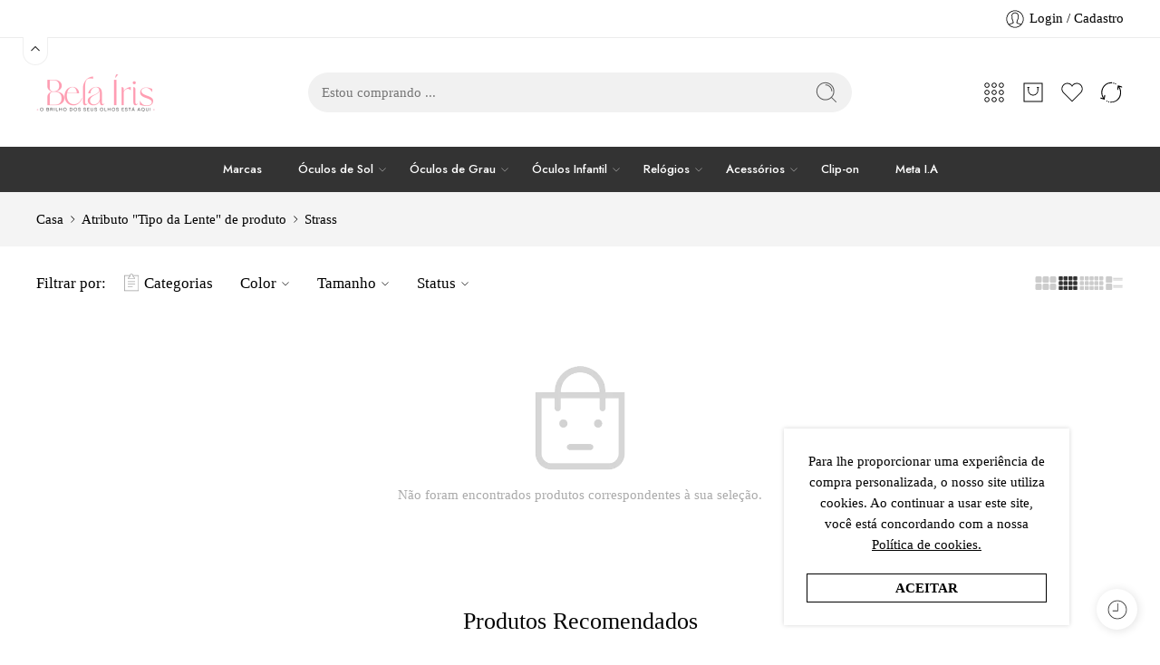

--- FILE ---
content_type: text/html; charset=UTF-8
request_url: https://oticabelairis.com.br/tipodalente/strass/
body_size: 85146
content:
<!DOCTYPE html>
<html lang="pt-BR">
<head>
<meta charset="UTF-8" />
<meta http-equiv="X-UA-Compatible" content="IE=Edge" />
<meta name="viewport" content="width=device-width, initial-scale=1.0, maximum-scale=1.0, user-scalable=0" />
<link rel="profile" href="http://gmpg.org/xfn/11" />
<link rel="pingback" href="https://oticabelairis.com.br/xmlrpc.php" />
<link rel="icon" href="https://oticabelairis.com.br/wp-content/uploads/2021/02/cropped-favicon-32x32.png" sizes="32x32" />
<link rel="icon" href="https://oticabelairis.com.br/wp-content/uploads/2021/02/cropped-favicon-192x192.png" sizes="192x192" />
<link rel="apple-touch-icon" href="https://oticabelairis.com.br/wp-content/uploads/2021/02/cropped-favicon-180x180.png" />
<meta name="msapplication-TileImage" content="https://oticabelairis.com.br/wp-content/uploads/2021/02/cropped-favicon-270x270.png" />
<title>Strass &#8211; Bela Iris</title>
<meta name='robots' content='max-image-preview:large' />
<link rel='dns-prefetch' href='//fonts.googleapis.com' />
<link rel="alternate" type="application/rss+xml" title="Feed para Bela Iris &raquo;" href="https://oticabelairis.com.br/feed/" />
<link rel="alternate" type="application/rss+xml" title="Feed de comentários para Bela Iris &raquo;" href="https://oticabelairis.com.br/comments/feed/" />
<link rel="preload" href="//oticabelairis.com.br/wp-content/themes/elessi-theme/assets/minify-font-icons/font-nasa-icons/nasa-font.woff" as="font" type="font/woff" crossorigin /><link rel="preload" href="//oticabelairis.com.br/wp-content/themes/elessi-theme/assets/minify-font-icons/font-pe-icon-7-stroke/Pe-icon-7-stroke.woff" as="font" type="font/woff" crossorigin /><link rel="preload" href="//oticabelairis.com.br/wp-content/themes/elessi-theme/assets/minify-font-icons/font-awesome-4.7.0/fontawesome-webfont.woff2" as="font" type="font/woff2" crossorigin /><link rel="preload" href="//oticabelairis.com.br/wp-content/themes/elessi-theme/assets/minify-font-icons/font-awesome-4.7.0/fontawesome-webfont.woff" as="font" type="font/woff" crossorigin /><link rel="alternate" type="application/rss+xml" title="Feed para Bela Iris &raquo; Strass Tipo da Lente" href="https://oticabelairis.com.br/tipodalente/strass/feed/" />
<style id='wp-img-auto-sizes-contain-inline-css' type='text/css'>
img:is([sizes=auto i],[sizes^="auto," i]){contain-intrinsic-size:3000px 1500px}
/*# sourceURL=wp-img-auto-sizes-contain-inline-css */
</style>
<link rel='stylesheet' id='sbi_styles-css' href='https://oticabelairis.com.br/wp-content/plugins/instagram-feed/css/sbi-styles.min.css?ver=6.7.1' type='text/css' media='all' />
<link rel='stylesheet' id='hfe-widgets-style-css' href='https://oticabelairis.com.br/wp-content/plugins/header-footer-elementor/inc/widgets-css/frontend.css?ver=1.6.47' type='text/css' media='all' />
<style id='wp-emoji-styles-inline-css' type='text/css'>

	img.wp-smiley, img.emoji {
		display: inline !important;
		border: none !important;
		box-shadow: none !important;
		height: 1em !important;
		width: 1em !important;
		margin: 0 0.07em !important;
		vertical-align: -0.1em !important;
		background: none !important;
		padding: 0 !important;
	}
/*# sourceURL=wp-emoji-styles-inline-css */
</style>
<link rel='stylesheet' id='wp-block-library-css' href='https://oticabelairis.com.br/wp-includes/css/dist/block-library/style.min.css?ver=6.9' type='text/css' media='all' />
<link rel='stylesheet' id='wc-blocks-style-css' href='https://oticabelairis.com.br/wp-content/plugins/woocommerce/assets/client/blocks/wc-blocks.css?ver=wc-9.4.4' type='text/css' media='all' />
<style id='global-styles-inline-css' type='text/css'>
:root{--wp--preset--aspect-ratio--square: 1;--wp--preset--aspect-ratio--4-3: 4/3;--wp--preset--aspect-ratio--3-4: 3/4;--wp--preset--aspect-ratio--3-2: 3/2;--wp--preset--aspect-ratio--2-3: 2/3;--wp--preset--aspect-ratio--16-9: 16/9;--wp--preset--aspect-ratio--9-16: 9/16;--wp--preset--color--black: #000000;--wp--preset--color--cyan-bluish-gray: #abb8c3;--wp--preset--color--white: #ffffff;--wp--preset--color--pale-pink: #f78da7;--wp--preset--color--vivid-red: #cf2e2e;--wp--preset--color--luminous-vivid-orange: #ff6900;--wp--preset--color--luminous-vivid-amber: #fcb900;--wp--preset--color--light-green-cyan: #7bdcb5;--wp--preset--color--vivid-green-cyan: #00d084;--wp--preset--color--pale-cyan-blue: #8ed1fc;--wp--preset--color--vivid-cyan-blue: #0693e3;--wp--preset--color--vivid-purple: #9b51e0;--wp--preset--gradient--vivid-cyan-blue-to-vivid-purple: linear-gradient(135deg,rgb(6,147,227) 0%,rgb(155,81,224) 100%);--wp--preset--gradient--light-green-cyan-to-vivid-green-cyan: linear-gradient(135deg,rgb(122,220,180) 0%,rgb(0,208,130) 100%);--wp--preset--gradient--luminous-vivid-amber-to-luminous-vivid-orange: linear-gradient(135deg,rgb(252,185,0) 0%,rgb(255,105,0) 100%);--wp--preset--gradient--luminous-vivid-orange-to-vivid-red: linear-gradient(135deg,rgb(255,105,0) 0%,rgb(207,46,46) 100%);--wp--preset--gradient--very-light-gray-to-cyan-bluish-gray: linear-gradient(135deg,rgb(238,238,238) 0%,rgb(169,184,195) 100%);--wp--preset--gradient--cool-to-warm-spectrum: linear-gradient(135deg,rgb(74,234,220) 0%,rgb(151,120,209) 20%,rgb(207,42,186) 40%,rgb(238,44,130) 60%,rgb(251,105,98) 80%,rgb(254,248,76) 100%);--wp--preset--gradient--blush-light-purple: linear-gradient(135deg,rgb(255,206,236) 0%,rgb(152,150,240) 100%);--wp--preset--gradient--blush-bordeaux: linear-gradient(135deg,rgb(254,205,165) 0%,rgb(254,45,45) 50%,rgb(107,0,62) 100%);--wp--preset--gradient--luminous-dusk: linear-gradient(135deg,rgb(255,203,112) 0%,rgb(199,81,192) 50%,rgb(65,88,208) 100%);--wp--preset--gradient--pale-ocean: linear-gradient(135deg,rgb(255,245,203) 0%,rgb(182,227,212) 50%,rgb(51,167,181) 100%);--wp--preset--gradient--electric-grass: linear-gradient(135deg,rgb(202,248,128) 0%,rgb(113,206,126) 100%);--wp--preset--gradient--midnight: linear-gradient(135deg,rgb(2,3,129) 0%,rgb(40,116,252) 100%);--wp--preset--font-size--small: 13px;--wp--preset--font-size--medium: 20px;--wp--preset--font-size--large: 36px;--wp--preset--font-size--x-large: 42px;--wp--preset--font-family--inter: "Inter", sans-serif;--wp--preset--font-family--cardo: Cardo;--wp--preset--spacing--20: 0.44rem;--wp--preset--spacing--30: 0.67rem;--wp--preset--spacing--40: 1rem;--wp--preset--spacing--50: 1.5rem;--wp--preset--spacing--60: 2.25rem;--wp--preset--spacing--70: 3.38rem;--wp--preset--spacing--80: 5.06rem;--wp--preset--shadow--natural: 6px 6px 9px rgba(0, 0, 0, 0.2);--wp--preset--shadow--deep: 12px 12px 50px rgba(0, 0, 0, 0.4);--wp--preset--shadow--sharp: 6px 6px 0px rgba(0, 0, 0, 0.2);--wp--preset--shadow--outlined: 6px 6px 0px -3px rgb(255, 255, 255), 6px 6px rgb(0, 0, 0);--wp--preset--shadow--crisp: 6px 6px 0px rgb(0, 0, 0);}:where(.is-layout-flex){gap: 0.5em;}:where(.is-layout-grid){gap: 0.5em;}body .is-layout-flex{display: flex;}.is-layout-flex{flex-wrap: wrap;align-items: center;}.is-layout-flex > :is(*, div){margin: 0;}body .is-layout-grid{display: grid;}.is-layout-grid > :is(*, div){margin: 0;}:where(.wp-block-columns.is-layout-flex){gap: 2em;}:where(.wp-block-columns.is-layout-grid){gap: 2em;}:where(.wp-block-post-template.is-layout-flex){gap: 1.25em;}:where(.wp-block-post-template.is-layout-grid){gap: 1.25em;}.has-black-color{color: var(--wp--preset--color--black) !important;}.has-cyan-bluish-gray-color{color: var(--wp--preset--color--cyan-bluish-gray) !important;}.has-white-color{color: var(--wp--preset--color--white) !important;}.has-pale-pink-color{color: var(--wp--preset--color--pale-pink) !important;}.has-vivid-red-color{color: var(--wp--preset--color--vivid-red) !important;}.has-luminous-vivid-orange-color{color: var(--wp--preset--color--luminous-vivid-orange) !important;}.has-luminous-vivid-amber-color{color: var(--wp--preset--color--luminous-vivid-amber) !important;}.has-light-green-cyan-color{color: var(--wp--preset--color--light-green-cyan) !important;}.has-vivid-green-cyan-color{color: var(--wp--preset--color--vivid-green-cyan) !important;}.has-pale-cyan-blue-color{color: var(--wp--preset--color--pale-cyan-blue) !important;}.has-vivid-cyan-blue-color{color: var(--wp--preset--color--vivid-cyan-blue) !important;}.has-vivid-purple-color{color: var(--wp--preset--color--vivid-purple) !important;}.has-black-background-color{background-color: var(--wp--preset--color--black) !important;}.has-cyan-bluish-gray-background-color{background-color: var(--wp--preset--color--cyan-bluish-gray) !important;}.has-white-background-color{background-color: var(--wp--preset--color--white) !important;}.has-pale-pink-background-color{background-color: var(--wp--preset--color--pale-pink) !important;}.has-vivid-red-background-color{background-color: var(--wp--preset--color--vivid-red) !important;}.has-luminous-vivid-orange-background-color{background-color: var(--wp--preset--color--luminous-vivid-orange) !important;}.has-luminous-vivid-amber-background-color{background-color: var(--wp--preset--color--luminous-vivid-amber) !important;}.has-light-green-cyan-background-color{background-color: var(--wp--preset--color--light-green-cyan) !important;}.has-vivid-green-cyan-background-color{background-color: var(--wp--preset--color--vivid-green-cyan) !important;}.has-pale-cyan-blue-background-color{background-color: var(--wp--preset--color--pale-cyan-blue) !important;}.has-vivid-cyan-blue-background-color{background-color: var(--wp--preset--color--vivid-cyan-blue) !important;}.has-vivid-purple-background-color{background-color: var(--wp--preset--color--vivid-purple) !important;}.has-black-border-color{border-color: var(--wp--preset--color--black) !important;}.has-cyan-bluish-gray-border-color{border-color: var(--wp--preset--color--cyan-bluish-gray) !important;}.has-white-border-color{border-color: var(--wp--preset--color--white) !important;}.has-pale-pink-border-color{border-color: var(--wp--preset--color--pale-pink) !important;}.has-vivid-red-border-color{border-color: var(--wp--preset--color--vivid-red) !important;}.has-luminous-vivid-orange-border-color{border-color: var(--wp--preset--color--luminous-vivid-orange) !important;}.has-luminous-vivid-amber-border-color{border-color: var(--wp--preset--color--luminous-vivid-amber) !important;}.has-light-green-cyan-border-color{border-color: var(--wp--preset--color--light-green-cyan) !important;}.has-vivid-green-cyan-border-color{border-color: var(--wp--preset--color--vivid-green-cyan) !important;}.has-pale-cyan-blue-border-color{border-color: var(--wp--preset--color--pale-cyan-blue) !important;}.has-vivid-cyan-blue-border-color{border-color: var(--wp--preset--color--vivid-cyan-blue) !important;}.has-vivid-purple-border-color{border-color: var(--wp--preset--color--vivid-purple) !important;}.has-vivid-cyan-blue-to-vivid-purple-gradient-background{background: var(--wp--preset--gradient--vivid-cyan-blue-to-vivid-purple) !important;}.has-light-green-cyan-to-vivid-green-cyan-gradient-background{background: var(--wp--preset--gradient--light-green-cyan-to-vivid-green-cyan) !important;}.has-luminous-vivid-amber-to-luminous-vivid-orange-gradient-background{background: var(--wp--preset--gradient--luminous-vivid-amber-to-luminous-vivid-orange) !important;}.has-luminous-vivid-orange-to-vivid-red-gradient-background{background: var(--wp--preset--gradient--luminous-vivid-orange-to-vivid-red) !important;}.has-very-light-gray-to-cyan-bluish-gray-gradient-background{background: var(--wp--preset--gradient--very-light-gray-to-cyan-bluish-gray) !important;}.has-cool-to-warm-spectrum-gradient-background{background: var(--wp--preset--gradient--cool-to-warm-spectrum) !important;}.has-blush-light-purple-gradient-background{background: var(--wp--preset--gradient--blush-light-purple) !important;}.has-blush-bordeaux-gradient-background{background: var(--wp--preset--gradient--blush-bordeaux) !important;}.has-luminous-dusk-gradient-background{background: var(--wp--preset--gradient--luminous-dusk) !important;}.has-pale-ocean-gradient-background{background: var(--wp--preset--gradient--pale-ocean) !important;}.has-electric-grass-gradient-background{background: var(--wp--preset--gradient--electric-grass) !important;}.has-midnight-gradient-background{background: var(--wp--preset--gradient--midnight) !important;}.has-small-font-size{font-size: var(--wp--preset--font-size--small) !important;}.has-medium-font-size{font-size: var(--wp--preset--font-size--medium) !important;}.has-large-font-size{font-size: var(--wp--preset--font-size--large) !important;}.has-x-large-font-size{font-size: var(--wp--preset--font-size--x-large) !important;}
/*# sourceURL=global-styles-inline-css */
</style>

<style id='classic-theme-styles-inline-css' type='text/css'>
/*! This file is auto-generated */
.wp-block-button__link{color:#fff;background-color:#32373c;border-radius:9999px;box-shadow:none;text-decoration:none;padding:calc(.667em + 2px) calc(1.333em + 2px);font-size:1.125em}.wp-block-file__button{background:#32373c;color:#fff;text-decoration:none}
/*# sourceURL=/wp-includes/css/classic-themes.min.css */
</style>
<link rel='stylesheet' id='woocommerce-attribute-images-public-css' href='https://oticabelairis.com.br/wp-content/plugins/woocommerce-attribute-images/public/css/woocommerce-attribute-images-public.css?ver=1.2.4' type='text/css' media='all' />
<link rel='stylesheet' id='woocommerce-attribute-images-custom-css' href='https://oticabelairis.com.br/wp-content/plugins/woocommerce-attribute-images/public/css/woocommerce-attribute-images-custom.css?ver=1.2.4' type='text/css' media='all' />
<link rel='stylesheet' id='woocommerce-group-attributes-public-css' href='https://oticabelairis.com.br/wp-content/plugins/woocommerce-group-attributes/public/css/woocommerce-group-attributes-public.css?ver=1.7.3' type='text/css' media='all' />
<link rel='stylesheet' id='woocommerce-group-attributes-custom-css' href='https://oticabelairis.com.br/wp-content/plugins/woocommerce-group-attributes/public/css/woocommerce-group-attributes-custom.css?ver=1.7.3' type='text/css' media='all' />
<style id='woocommerce-inline-inline-css' type='text/css'>
.woocommerce form .form-row .required { visibility: visible; }
/*# sourceURL=woocommerce-inline-inline-css */
</style>
<link rel='stylesheet' id='hfe-style-css' href='https://oticabelairis.com.br/wp-content/plugins/header-footer-elementor/assets/css/header-footer-elementor.css?ver=1.6.47' type='text/css' media='all' />
<link rel='stylesheet' id='elementor-icons-css' href='https://oticabelairis.com.br/wp-content/plugins/elementor/assets/lib/eicons/css/elementor-icons.min.css?ver=5.32.0' type='text/css' media='all' />
<link rel='stylesheet' id='elementor-frontend-css' href='https://oticabelairis.com.br/wp-content/uploads/elementor/css/custom-frontend.min.css?ver=1757017300' type='text/css' media='all' />
<link rel='stylesheet' id='swiper-css' href='https://oticabelairis.com.br/wp-content/plugins/elementor/assets/lib/swiper/v8/css/swiper.min.css?ver=8.4.5' type='text/css' media='all' />
<link rel='stylesheet' id='e-swiper-css' href='https://oticabelairis.com.br/wp-content/plugins/elementor/assets/css/conditionals/e-swiper.min.css?ver=3.25.10' type='text/css' media='all' />
<link rel='stylesheet' id='elementor-post-6-css' href='https://oticabelairis.com.br/wp-content/uploads/elementor/css/post-6.css?ver=1757017300' type='text/css' media='all' />
<link rel='stylesheet' id='sbistyles-css' href='https://oticabelairis.com.br/wp-content/plugins/instagram-feed/css/sbi-styles.min.css?ver=6.7.1' type='text/css' media='all' />
<link rel='stylesheet' id='elessi-fonts-icons-css' href='https://oticabelairis.com.br/wp-content/themes/elessi-theme/assets/minify-font-icons/fonts.min.css?ver=6.9' type='text/css' media='all' />
<link rel='stylesheet' id='photoswipe-css' href='https://oticabelairis.com.br/wp-content/plugins/woocommerce/assets/css/photoswipe/photoswipe.min.css?ver=9.4.4' type='text/css' media='all' />
<link rel='stylesheet' id='photoswipe-default-skin-css' href='https://oticabelairis.com.br/wp-content/plugins/woocommerce/assets/css/photoswipe/default-skin/default-skin.min.css?ver=9.4.4' type='text/css' media='all' />
<link rel='stylesheet' id='nasa-fonts-css' href='https://fonts.googleapis.com/css?family=Jost%3A300%2C300italic%2C400%2C400italic%2C500%2C500italic%2C600%2C600italic%2C700%2C700italic%2C800%2C800italic%2C900%2C900italic&#038;subset=latin&#038;display=swap&#038;ver=6.9' type='text/css' media='all' />
<link rel='stylesheet' id='hfe-icons-list-css' href='https://oticabelairis.com.br/wp-content/plugins/elementor/assets/css/widget-icon-list.min.css?ver=3.24.3' type='text/css' media='all' />
<link rel='stylesheet' id='hfe-social-icons-css' href='https://oticabelairis.com.br/wp-content/plugins/elementor/assets/css/widget-social-icons.min.css?ver=3.24.0' type='text/css' media='all' />
<link rel='stylesheet' id='hfe-social-share-icons-brands-css' href='https://oticabelairis.com.br/wp-content/plugins/elementor/assets/lib/font-awesome/css/brands.css?ver=5.15.3' type='text/css' media='all' />
<link rel='stylesheet' id='hfe-social-share-icons-fontawesome-css' href='https://oticabelairis.com.br/wp-content/plugins/elementor/assets/lib/font-awesome/css/fontawesome.css?ver=5.15.3' type='text/css' media='all' />
<link rel='stylesheet' id='hfe-nav-menu-icons-css' href='https://oticabelairis.com.br/wp-content/plugins/elementor/assets/lib/font-awesome/css/solid.css?ver=5.15.3' type='text/css' media='all' />
<link rel='stylesheet' id='hfe-widget-blockquote-css' href='https://oticabelairis.com.br/wp-content/plugins/elementor-pro/assets/css/widget-blockquote.min.css?ver=3.25.0' type='text/css' media='all' />
<link rel='stylesheet' id='elessi-style-css' href='https://oticabelairis.com.br/wp-content/themes/elessi-theme/style.css?ver=6.9' type='text/css' media='all' />
<link rel='stylesheet' id='elessi-child-style-css' href='https://oticabelairis.com.br/wp-content/themes/elessi-theme-child/style.css?ver=6.9' type='text/css' media='all' />
<link rel='stylesheet' id='elessi-style-elementor-css' href='https://oticabelairis.com.br/wp-content/themes/elessi-theme/style-elementor.css' type='text/css' media='all' />
<link rel='stylesheet' id='elessi-style-crazy-css' href='https://oticabelairis.com.br/wp-content/themes/elessi-theme/assets/css/style-crazy-load.css' type='text/css' media='all' />
<link rel='stylesheet' id='elessi-style-large-css' href='https://oticabelairis.com.br/wp-content/themes/elessi-theme/assets/css/style-large.css' type='text/css' media='all' />
<link rel='stylesheet' id='elessi-loop-product-css' href='https://oticabelairis.com.br/wp-content/themes/elessi-theme/assets/css/style-loop-product-modern-2.css' type='text/css' media='all' />
<link rel='stylesheet' id='elessi-style-products-list-css' href='https://oticabelairis.com.br/wp-content/themes/elessi-theme/assets/css/style-products-list.css' type='text/css' media='all' />
<link rel='stylesheet' id='elessi-style-archive-products-css' href='https://oticabelairis.com.br/wp-content/themes/elessi-theme/assets/css/style-archive-products.css' type='text/css' media='all' />
<link rel='stylesheet' id='elessi-style-font-weight-css' href='https://oticabelairis.com.br/wp-content/themes/elessi-theme/assets/css/style-font-weight-500.css' type='text/css' media='all' />
<link rel='stylesheet' id='nasa-sc-woo-css' href='https://oticabelairis.com.br/wp-content/plugins/nasa-core/assets/css/nasa-sc-woo.css' type='text/css' media='all' />
<link rel='stylesheet' id='nasa-sc-css' href='https://oticabelairis.com.br/wp-content/plugins/nasa-core/assets/css/nasa-sc.css' type='text/css' media='all' />
<link rel='stylesheet' id='wc-installments-simulator-css' href='https://oticabelairis.com.br/wp-content/plugins/wc-simulador-parcelas/assets/css/style-2.2.9.css?ver=2.2.9' type='text/css' media='all' />
<style id='wc-installments-simulator-inline-css' type='text/css'>
      * {
        --wcsp-icons-color: #000000 !important;
        --wcsp-icons-size: 30px !important;
        --wcsp-incash-price-color: #000000 !important;
        --wcsp-card-price-color: #000000 !important;
        --wcsp-incash-price-font-size: 24px !important;
        --wcsp-card-price-font-size: 24px !important;
        --wcsp-loop-descriptions-font-size: 14px !important;
        --wcsp-descriptions-font-size: 14px !important;
        --wcsp-descriptions-color: #000000 !important;

        --wcsp-loop-incash-price-font-size: 17px !important;
        --wcsp-loop-card-price-font-size: 17px !important;
      }

      
/*# sourceURL=wc-installments-simulator-inline-css */
</style>
<link rel='stylesheet' id='elessi-style-dynamic-css' href='//oticabelairis.com.br/wp-content/uploads/nasa-dynamic/dynamic.css?ver=1729713875' type='text/css' media='all' />
<link rel='stylesheet' id='google-fonts-1-css' href='https://fonts.googleapis.com/css?family=Montserrat%3A100%2C100italic%2C200%2C200italic%2C300%2C300italic%2C400%2C400italic%2C500%2C500italic%2C600%2C600italic%2C700%2C700italic%2C800%2C800italic%2C900%2C900italic%7CLato%3A100%2C100italic%2C200%2C200italic%2C300%2C300italic%2C400%2C400italic%2C500%2C500italic%2C600%2C600italic%2C700%2C700italic%2C800%2C800italic%2C900%2C900italic&#038;display=auto&#038;ver=6.9' type='text/css' media='all' />
<link rel="preconnect" href="https://fonts.gstatic.com/" crossorigin><script type="text/template" id="tmpl-variation-template">
	<div class="woocommerce-variation-description">{{{ data.variation.variation_description }}}</div>
	<div class="woocommerce-variation-price">{{{ data.variation.price_html }}}</div>
	<div class="woocommerce-variation-availability">{{{ data.variation.availability_html }}}</div>
</script>
<script type="text/template" id="tmpl-unavailable-variation-template">
	<p role="alert">Desculpe, este produto não está disponível. Escolha uma combinação diferente.</p>
</script>
<script type="text/javascript" src="https://oticabelairis.com.br/wp-includes/js/jquery/jquery.min.js?ver=3.7.1" id="jquery-core-js"></script>
<script type="text/javascript" src="https://oticabelairis.com.br/wp-includes/js/jquery/jquery-migrate.min.js?ver=3.4.1" id="jquery-migrate-js"></script>
<script type="text/javascript" src="https://oticabelairis.com.br/wp-content/plugins/woocommerce-group-attributes/public/js/woocommerce-group-attributes-public.js?ver=1.7.3" id="woocommerce-group-attributes-public-js"></script>
<script type="text/javascript" src="https://oticabelairis.com.br/wp-content/plugins/woocommerce/assets/js/jquery-blockui/jquery.blockUI.min.js?ver=2.7.0-wc.9.4.4" id="jquery-blockui-js" defer="defer" data-wp-strategy="defer"></script>
<script type="text/javascript" id="wc-add-to-cart-js-extra">
/* <![CDATA[ */
var wc_add_to_cart_params = {"ajax_url":"/wp-admin/admin-ajax.php","wc_ajax_url":"/?wc-ajax=%%endpoint%%","i18n_view_cart":"Ver carrinho","cart_url":"https://oticabelairis.com.br/shopping-cart/","is_cart":"","cart_redirect_after_add":"no"};
//# sourceURL=wc-add-to-cart-js-extra
/* ]]> */
</script>
<script type="text/javascript" src="https://oticabelairis.com.br/wp-content/plugins/woocommerce/assets/js/frontend/add-to-cart.min.js?ver=9.4.4" id="wc-add-to-cart-js" defer="defer" data-wp-strategy="defer"></script>
<script type="text/javascript" src="https://oticabelairis.com.br/wp-content/plugins/woocommerce/assets/js/js-cookie/js.cookie.min.js?ver=2.1.4-wc.9.4.4" id="js-cookie-js" defer="defer" data-wp-strategy="defer"></script>
<script type="text/javascript" id="woocommerce-js-extra">
/* <![CDATA[ */
var woocommerce_params = {"ajax_url":"/wp-admin/admin-ajax.php","wc_ajax_url":"/?wc-ajax=%%endpoint%%"};
//# sourceURL=woocommerce-js-extra
/* ]]> */
</script>
<script type="text/javascript" src="https://oticabelairis.com.br/wp-content/plugins/woocommerce/assets/js/frontend/woocommerce.min.js?ver=9.4.4" id="woocommerce-js" defer="defer" data-wp-strategy="defer"></script>
<script type="text/javascript" src="https://oticabelairis.com.br/wp-content/plugins/woocommerce/assets/js/photoswipe/photoswipe.min.js?ver=4.1.1-wc.9.4.4" id="photoswipe-js" defer="defer" data-wp-strategy="defer"></script>
<script type="text/javascript" src="https://oticabelairis.com.br/wp-content/plugins/woocommerce/assets/js/photoswipe/photoswipe-ui-default.min.js?ver=4.1.1-wc.9.4.4" id="photoswipe-ui-default-js" defer="defer" data-wp-strategy="defer"></script>
<script type="text/javascript" id="wc-cart-fragments-js-extra">
/* <![CDATA[ */
var wc_cart_fragments_params = {"ajax_url":"/wp-admin/admin-ajax.php","wc_ajax_url":"/?wc-ajax=%%endpoint%%","cart_hash_key":"wc_cart_hash_c446e5f80aa7ed4bd10f932edaf22da3","fragment_name":"wc_fragments_c446e5f80aa7ed4bd10f932edaf22da3","request_timeout":"5000"};
//# sourceURL=wc-cart-fragments-js-extra
/* ]]> */
</script>
<script type="text/javascript" src="https://oticabelairis.com.br/wp-content/plugins/woocommerce/assets/js/frontend/cart-fragments.min.js?ver=9.4.4" id="wc-cart-fragments-js" defer="defer" data-wp-strategy="defer"></script>
<script type="text/javascript" src="https://oticabelairis.com.br/wp-includes/js/underscore.min.js?ver=1.13.7" id="underscore-js"></script>
<script type="text/javascript" id="wp-util-js-extra">
/* <![CDATA[ */
var _wpUtilSettings = {"ajax":{"url":"/wp-admin/admin-ajax.php"}};
//# sourceURL=wp-util-js-extra
/* ]]> */
</script>
<script type="text/javascript" src="https://oticabelairis.com.br/wp-includes/js/wp-util.min.js?ver=6.9" id="wp-util-js"></script>
<script type="text/javascript" id="wc-add-to-cart-variation-js-extra">
/* <![CDATA[ */
var wc_add_to_cart_variation_params = {"wc_ajax_url":"/?wc-ajax=%%endpoint%%","i18n_no_matching_variations_text":"Desculpe, nenhum produto atende sua sele\u00e7\u00e3o. Escolha uma combina\u00e7\u00e3o diferente.","i18n_make_a_selection_text":"Selecione uma das op\u00e7\u00f5es do produto antes de adicion\u00e1-lo ao carrinho.","i18n_unavailable_text":"Desculpe, este produto n\u00e3o est\u00e1 dispon\u00edvel. Escolha uma combina\u00e7\u00e3o diferente."};
//# sourceURL=wc-add-to-cart-variation-js-extra
/* ]]> */
</script>
<script type="text/javascript" src="https://oticabelairis.com.br/wp-content/plugins/woocommerce/assets/js/frontend/add-to-cart-variation.min.js?ver=9.4.4" id="wc-add-to-cart-variation-js" defer="defer" data-wp-strategy="defer"></script>
<link rel="https://api.w.org/" href="https://oticabelairis.com.br/wp-json/" /><link rel="EditURI" type="application/rsd+xml" title="RSD" href="https://oticabelairis.com.br/xmlrpc.php?rsd" />
<meta name="generator" content="WordPress 6.9" />
<meta name="generator" content="WooCommerce 9.4.4" />
			<script>
				jQuery(window).on('elementor/frontend/init', function () { //wait for elementor to load
					elementorFrontend.on('components:init', function () { //wait for elementor pro to load
						setTimeout(() => {
							elementorProFrontend.modules.popup.showPopup({id: 0 });
						}, 500); // Delay half a second. Elementor document doesn't fully load sometimes.
					});
				});
			</script>
				<noscript><style>.woocommerce-product-gallery{ opacity: 1 !important; }</style></noscript>
	<meta name="generator" content="Elementor 3.25.10; features: additional_custom_breakpoints, e_optimized_control_loading; settings: css_print_method-external, google_font-enabled, font_display-auto">
<!-- Facebook Pixel Code -->
<script>
!function(f,b,e,v,n,t,s)
{if(f.fbq)return;n=f.fbq=function(){n.callMethod?
n.callMethod.apply(n,arguments):n.queue.push(arguments)};
if(!f._fbq)f._fbq=n;n.push=n;n.loaded=!0;n.version='2.0';
n.queue=[];t=b.createElement(e);t.async=!0;
t.src=v;s=b.getElementsByTagName(e)[0];
s.parentNode.insertBefore(t,s)}(window,document,'script',
'https://connect.facebook.net/en_US/fbevents.js');
 fbq('init', '608269184683447'); 
fbq('track', 'PageView');
</script>
<noscript>
 <img height="1" width="1" 
src="https://www.facebook.com/tr?id=608269184683447&ev=PageView&noscript=1"/>
</noscript>
<!-- End Facebook Pixel Code -->
			<style>
				.e-con.e-parent:nth-of-type(n+4):not(.e-lazyloaded):not(.e-no-lazyload),
				.e-con.e-parent:nth-of-type(n+4):not(.e-lazyloaded):not(.e-no-lazyload) * {
					background-image: none !important;
				}
				@media screen and (max-height: 1024px) {
					.e-con.e-parent:nth-of-type(n+3):not(.e-lazyloaded):not(.e-no-lazyload),
					.e-con.e-parent:nth-of-type(n+3):not(.e-lazyloaded):not(.e-no-lazyload) * {
						background-image: none !important;
					}
				}
				@media screen and (max-height: 640px) {
					.e-con.e-parent:nth-of-type(n+2):not(.e-lazyloaded):not(.e-no-lazyload),
					.e-con.e-parent:nth-of-type(n+2):not(.e-lazyloaded):not(.e-no-lazyload) * {
						background-image: none !important;
					}
				}
			</style>
			<style class='wp-fonts-local' type='text/css'>
@font-face{font-family:Inter;font-style:normal;font-weight:300 900;font-display:fallback;src:url('https://oticabelairis.com.br/wp-content/plugins/woocommerce/assets/fonts/Inter-VariableFont_slnt,wght.woff2') format('woff2');font-stretch:normal;}
@font-face{font-family:Cardo;font-style:normal;font-weight:400;font-display:fallback;src:url('https://oticabelairis.com.br/wp-content/plugins/woocommerce/assets/fonts/cardo_normal_400.woff2') format('woff2');}
</style>
<link rel="icon" href="https://oticabelairis.com.br/wp-content/uploads/2021/02/cropped-favicon-32x32.png" sizes="32x32" />
<link rel="icon" href="https://oticabelairis.com.br/wp-content/uploads/2021/02/cropped-favicon-192x192.png" sizes="192x192" />
<link rel="apple-touch-icon" href="https://oticabelairis.com.br/wp-content/uploads/2021/02/cropped-favicon-180x180.png" />
<meta name="msapplication-TileImage" content="https://oticabelairis.com.br/wp-content/uploads/2021/02/cropped-favicon-270x270.png" />
<link rel='stylesheet' id='elementor-post-91232-css' href='https://oticabelairis.com.br/wp-content/uploads/elementor/css/post-91232.css?ver=1757017377' type='text/css' media='all' />
<link rel='stylesheet' id='widget-text-editor-css' href='https://oticabelairis.com.br/wp-content/plugins/elementor/assets/css/widget-text-editor.min.css?ver=3.25.10' type='text/css' media='all' />
</head>
<body class="archive tax-pa_tipodalente term-strass term-3045 wp-custom-logo wp-theme-elessi-theme wp-child-theme-elessi-theme-child theme-elessi-theme nasa-core-actived nasa-woo-actived woocommerce woocommerce-page woocommerce-no-js ehf-template-elessi-theme ehf-stylesheet-elessi-theme-child antialiased nasa-quickview-on nasa-crazy-load crazy-loading nasa-label-attr-single nasa-image-round elementor-default elementor-kit-6">

<!-- Start Wrapper Site -->
<div id="wrapper">

<!-- Start Header Site -->
<header id="header-content" class="site-header">

<div class="header-wrapper header-type-3 nasa-header-sticky">
    <div class="nasa-topbar-wrap nasa-topbar-toggle hide-for-mobile">
    <div id="top-bar" class="top-bar">
                    <!-- Desktop | Responsive Top-bar -->
            <div class="row">
                <div class="large-12 columns">
                    <div class="left-text left rtl-right">
                                            </div>
                    <div class="right-text nasa-hide-for-mobile right rtl-left">
                        <div class="topbar-menu-container">
                            <ul class="nasa-menus-account"><li class="menu-item"><a class="nasa-login-register-ajax inline-block" data-enable="1" href="https://oticabelairis.com.br/minha-conta-2/" title="Login / Cadastro"><svg width="24" height="24" viewBox="0 0 32 32" fill="currentColor"><path d="M16 3.205c-7.067 0-12.795 5.728-12.795 12.795s5.728 12.795 12.795 12.795 12.795-5.728 12.795-12.795c0-7.067-5.728-12.795-12.795-12.795zM16 4.271c6.467 0 11.729 5.261 11.729 11.729 0 2.845-1.019 5.457-2.711 7.49-1.169-0.488-3.93-1.446-5.638-1.951-0.146-0.046-0.169-0.053-0.169-0.66 0-0.501 0.206-1.005 0.407-1.432 0.218-0.464 0.476-1.244 0.569-1.944 0.259-0.301 0.612-0.895 0.839-2.026 0.199-0.997 0.106-1.36-0.026-1.7-0.014-0.036-0.028-0.071-0.039-0.107-0.050-0.234 0.019-1.448 0.189-2.391 0.118-0.647-0.030-2.022-0.921-3.159-0.562-0.719-1.638-1.601-3.603-1.724l-1.078 0.001c-1.932 0.122-3.008 1.004-3.57 1.723-0.89 1.137-1.038 2.513-0.92 3.159 0.172 0.943 0.239 2.157 0.191 2.387-0.010 0.040-0.025 0.075-0.040 0.111-0.131 0.341-0.225 0.703-0.025 1.7 0.226 1.131 0.579 1.725 0.839 2.026 0.092 0.7 0.35 1.48 0.569 1.944 0.159 0.339 0.234 0.801 0.234 1.454 0 0.607-0.023 0.614-0.159 0.657-1.767 0.522-4.579 1.538-5.628 1.997-1.725-2.042-2.768-4.679-2.768-7.555 0-6.467 5.261-11.729 11.729-11.729zM7.811 24.386c1.201-0.49 3.594-1.344 5.167-1.808 0.914-0.288 0.914-1.058 0.914-1.677 0-0.513-0.035-1.269-0.335-1.908-0.206-0.438-0.442-1.189-0.494-1.776-0.011-0.137-0.076-0.265-0.18-0.355-0.151-0.132-0.458-0.616-0.654-1.593-0.155-0.773-0.089-0.942-0.026-1.106 0.027-0.070 0.053-0.139 0.074-0.216 0.128-0.468-0.015-2.005-0.17-2.858-0.068-0.371 0.018-1.424 0.711-2.311 0.622-0.795 1.563-1.238 2.764-1.315l1.011-0.001c1.233 0.078 2.174 0.521 2.797 1.316 0.694 0.887 0.778 1.94 0.71 2.312-0.154 0.852-0.298 2.39-0.17 2.857 0.022 0.078 0.047 0.147 0.074 0.217 0.064 0.163 0.129 0.333-0.025 1.106-0.196 0.977-0.504 1.461-0.655 1.593-0.103 0.091-0.168 0.218-0.18 0.355-0.051 0.588-0.286 1.338-0.492 1.776-0.236 0.502-0.508 1.171-0.508 1.886 0 0.619 0 1.389 0.924 1.68 1.505 0.445 3.91 1.271 5.18 1.77-2.121 2.1-5.035 3.4-8.248 3.4-3.183 0-6.073-1.277-8.188-3.342z"/></svg>&nbsp;<span class="nasa-login-title">Login / Cadastro</span></a></li></ul>                        </div>
                    </div>
                </div>
            </div>
            </div>
    
            <div class="nasa-hide-for-mobile">
            <a class="nasa-icon-toggle" href="javascript:void(0);" rel="nofollow">
                <svg class="nasa-topbar-up" width="26" height="26" viewBox="0 0 32 32">
                    <path d="M16.767 12.809l-0.754-0.754-6.035 6.035 0.754 0.754 5.281-5.281 5.256 5.256 0.754-0.754-3.013-3.013z" fill="currentColor" />
                </svg>

                <svg class="nasa-topbar-down" width="26" height="26" viewBox="0 0 32 32">
                    <path d="M15.233 19.175l0.754 0.754 6.035-6.035-0.754-0.754-5.281 5.281-5.256-5.256-0.754 0.754 3.013 3.013z" fill="currentColor" />
                </svg>
            </a>
        </div>
    </div>
    
    <div class="sticky-wrapper">
        <div id="masthead" class="site-header">
                        
            <div class="row nasa-hide-for-mobile">
                <div class="large-12 columns nasa-wrap-event-search">
                    <div class="nasa-header-flex nasa-elements-wrap">
                        <!-- Logo -->
                        <div class="nasa-flex-item-1-4">
                            <a class="logo nasa-logo-retina" href="https://oticabelairis.com.br/" title="Bela Iris - O brilho do seus olhos está aqui!" rel="Casa"><img src="//oticabelairis.com.br/wp-content/uploads/2021/02/otica-bela-iris.png" alt="Bela Iris" class="header_logo" srcset="//oticabelairis.com.br/wp-content/uploads/2021/02/otica-bela-iris.png 1x,   //oticabelairis.com.br/wp-content/uploads/2021/02/otica-bela-iris.png 2x" /></a>                        </div>

                        <!-- Search form in header -->
                        <div class="nasa-flex-item-1-2">
                            <!-- Search form in header -->
                            <div class="nasa-header-search-wrap nasa-search-relative">
                                <div class="nasa-search-space nasa-search-full"><div class="nasa-show-search-form nasa-search-relative nasa-rightToLeft nasa-modern-layout">
    <div class="search-wrapper nasa-ajax-search-form-container modern">
                    <form role="search" method="get" class="nasa-search nasa-ajax-search-form" action="https://oticabelairis.com.br/">
                <label for="nasa-input-1" class="hidden-tag">
                    Pesquise aqui                </label>

                <input type="text" name="s" id="nasa-input-1" class="search-field search-input live-search-input" value="" placeholder="Estou comprando ..." data-suggestions="Relógio, óculos, smartwatch..." />
                
                                    <div class="ns-popular-keys-wrap hidden-tag">
                        <span class="ns-popular-keys">
                            <span class="ns-label">
                                Pesquisas Populares:                            </span>

                                                            <a class="nasa-bold ns-popular-keyword" href="javascript:void(0);" rel="nofollow" data-word="Relógio">
                                    Relógio                                </a>
                                                            <a class="nasa-bold ns-popular-keyword" href="javascript:void(0);" rel="nofollow" data-word="óculos">
                                    óculos                                </a>
                                                            <a class="nasa-bold ns-popular-keyword" href="javascript:void(0);" rel="nofollow" data-word="smartwatch...">
                                    smartwatch...                                </a>
                                                    </span>
                    </div>
                
                <span class="nasa-icon-submit-page">
                    <svg viewBox="0 0 80 80" width="26" height="26" fill="currentColor"><path d="M74.3,72.2L58.7,56.5C69.9,44,69,24.8,56.5,13.5s-31.7-10.3-43,2.2s-10.3,31.7,2.2,43c11.6,10.5,29.3,10.5,40.9,0 l15.7,15.7L74.3,72.2z M36.1,63.5c-15.1,0-27.4-12.3-27.4-27.4C8.7,20.9,21,8.7,36.1,8.7c15.1,0,27.4,12.3,27.4,27.4 C63.5,51.2,51.2,63.5,36.1,63.5z" /><path d="M36.1,12.8v3c11.2,0,20.3,9.1,20.3,20.3h3C59.4,23.2,49,12.8,36.1,12.8z" /></svg>
                    
                    <button class="nasa-submit-search hidden-tag">
                        Pesquisar                        <svg viewBox="0 0 80 80" width="25" height="25" fill="currentColor"><path d="M74.3,72.2L58.7,56.5C69.9,44,69,24.8,56.5,13.5s-31.7-10.3-43,2.2s-10.3,31.7,2.2,43c11.6,10.5,29.3,10.5,40.9,0 l15.7,15.7L74.3,72.2z M36.1,63.5c-15.1,0-27.4-12.3-27.4-27.4C8.7,20.9,21,8.7,36.1,8.7c15.1,0,27.4,12.3,27.4,27.4 C63.5,51.2,51.2,63.5,36.1,63.5z" /><path d="M36.1,12.8v3c11.2,0,20.3,9.1,20.3,20.3h3C59.4,23.2,49,12.8,36.1,12.8z" /></svg>
                    </button>
                </span>

                                    <input type="hidden" name="post_type" value="product" />
                            </form>
                
        <a href="javascript:void(0);" title="Fechar pesquisa" class="nasa-close-search nasa-stclose" rel="nofollow"></a>
    </div>

</div></div>                            </div>
                        </div>

                        <!-- Group icon header -->
                        <div class="nasa-flex-item-1-4">
                            <div class="nasa-header-icons-wrap"><ul class="header-icons"><li class="first nasa-icon-filter-cat"><a class="filter-cat-icon nasa-flex nasa-hide-for-mobile" href="javascript:void(0);" title="Categorias De Produtos" rel="nofollow"><svg class="nasa-icon" width="28" height="28" viewBox="0 0 32 32">
            <path d="M6.937 21.865c-1.766 0-3.199 1.432-3.199 3.198s1.432 3.199 3.199 3.199c1.766 0 3.199-1.432 3.199-3.199s-1.433-3.198-3.199-3.198zM6.937 27.195c-1.176 0-2.132-0.956-2.132-2.133s0.956-2.132 2.133-2.132c1.176 0 2.133 0.956 2.133 2.132s-0.956 2.133-2.133 2.133z" fill="currentColor"/>
            <path d="M6.937 3.738c-1.766 0-3.199 1.432-3.199 3.198s1.432 3.199 3.199 3.199c1.766 0 3.199-1.432 3.199-3.199s-1.433-3.198-3.199-3.198zM6.937 9.069c-1.176 0-2.132-0.956-2.132-2.133s0.956-2.132 2.133-2.132c1.176 0 2.133 0.956 2.133 2.132s-0.956 2.133-2.133 2.133z" fill="currentColor"/>
            <path d="M6.937 12.779c-1.766 0-3.199 1.432-3.199 3.198s1.432 3.199 3.199 3.199c1.766 0 3.199-1.432 3.199-3.199s-1.433-3.198-3.199-3.198zM6.937 18.11c-1.176 0-2.132-0.957-2.132-2.133s0.956-2.132 2.133-2.132c1.176 0 2.133 0.956 2.133 2.132s-0.956 2.133-2.133 2.133z" fill="currentColor"/>
            <path d="M16 21.865c-1.767 0-3.199 1.432-3.199 3.198s1.432 3.199 3.199 3.199c1.766 0 3.199-1.432 3.199-3.199s-1.433-3.198-3.199-3.198zM16 27.195c-1.176 0-2.133-0.956-2.133-2.133s0.956-2.132 2.133-2.132c1.176 0 2.133 0.956 2.133 2.132s-0.956 2.133-2.133 2.133z" fill="currentColor"/>
            <path d="M16 3.738c-1.767 0-3.199 1.432-3.199 3.198s1.432 3.199 3.199 3.199c1.766 0 3.199-1.432 3.199-3.199s-1.433-3.198-3.199-3.198zM16 9.069c-1.176 0-2.133-0.956-2.133-2.133s0.956-2.132 2.133-2.132c1.176 0 2.133 0.956 2.133 2.132s-0.956 2.133-2.133 2.133z" fill="currentColor"/>
            <path d="M16 12.779c-1.767 0-3.199 1.432-3.199 3.198s1.432 3.199 3.199 3.199c1.766 0 3.199-1.432 3.199-3.199s-1.433-3.198-3.199-3.198zM16 18.11c-1.176 0-2.133-0.957-2.133-2.133s0.956-2.132 2.133-2.132c1.176 0 2.133 0.956 2.133 2.132s-0.956 2.133-2.133 2.133z" fill="currentColor"/>
            <path d="M25.063 21.865c-1.767 0-3.199 1.432-3.199 3.198s1.432 3.199 3.199 3.199c1.766 0 3.199-1.432 3.199-3.199s-1.433-3.198-3.199-3.198zM25.063 27.195c-1.176 0-2.133-0.956-2.133-2.133s0.956-2.132 2.133-2.132c1.176 0 2.133 0.956 2.133 2.132s-0.956 2.133-2.133 2.133z" fill="currentColor"/>
            <path d="M25.063 10.135c1.766 0 3.199-1.432 3.199-3.199s-1.433-3.198-3.199-3.198c-1.767 0-3.199 1.432-3.199 3.198s1.432 3.199 3.199 3.199zM25.063 4.805c1.176 0 2.133 0.956 2.133 2.132s-0.956 2.133-2.133 2.133c-1.176 0-2.133-0.956-2.133-2.133s0.956-2.132 2.133-2.132z" fill="currentColor"/>
            <path d="M25.063 12.779c-1.767 0-3.199 1.432-3.199 3.198s1.432 3.199 3.199 3.199c1.766 0 3.199-1.432 3.199-3.199s-1.433-3.198-3.199-3.198zM25.063 18.11c-1.176 0-2.133-0.957-2.133-2.133s0.956-2.132 2.133-2.132c1.176 0 2.133 0.956 2.133 2.132s-0.956 2.133-2.133 2.133z" fill="currentColor"/>
            </svg></a><a class="filter-cat-icon-mobile inline-block" href="javascript:void(0);" title="Categorias De Produtos" rel="nofollow"><svg class="nasa-icon" width="28" height="28" viewBox="0 0 32 32">
            <path d="M6.937 21.865c-1.766 0-3.199 1.432-3.199 3.198s1.432 3.199 3.199 3.199c1.766 0 3.199-1.432 3.199-3.199s-1.433-3.198-3.199-3.198zM6.937 27.195c-1.176 0-2.132-0.956-2.132-2.133s0.956-2.132 2.133-2.132c1.176 0 2.133 0.956 2.133 2.132s-0.956 2.133-2.133 2.133z" fill="currentColor"/>
            <path d="M6.937 3.738c-1.766 0-3.199 1.432-3.199 3.198s1.432 3.199 3.199 3.199c1.766 0 3.199-1.432 3.199-3.199s-1.433-3.198-3.199-3.198zM6.937 9.069c-1.176 0-2.132-0.956-2.132-2.133s0.956-2.132 2.133-2.132c1.176 0 2.133 0.956 2.133 2.132s-0.956 2.133-2.133 2.133z" fill="currentColor"/>
            <path d="M6.937 12.779c-1.766 0-3.199 1.432-3.199 3.198s1.432 3.199 3.199 3.199c1.766 0 3.199-1.432 3.199-3.199s-1.433-3.198-3.199-3.198zM6.937 18.11c-1.176 0-2.132-0.957-2.132-2.133s0.956-2.132 2.133-2.132c1.176 0 2.133 0.956 2.133 2.132s-0.956 2.133-2.133 2.133z" fill="currentColor"/>
            <path d="M16 21.865c-1.767 0-3.199 1.432-3.199 3.198s1.432 3.199 3.199 3.199c1.766 0 3.199-1.432 3.199-3.199s-1.433-3.198-3.199-3.198zM16 27.195c-1.176 0-2.133-0.956-2.133-2.133s0.956-2.132 2.133-2.132c1.176 0 2.133 0.956 2.133 2.132s-0.956 2.133-2.133 2.133z" fill="currentColor"/>
            <path d="M16 3.738c-1.767 0-3.199 1.432-3.199 3.198s1.432 3.199 3.199 3.199c1.766 0 3.199-1.432 3.199-3.199s-1.433-3.198-3.199-3.198zM16 9.069c-1.176 0-2.133-0.956-2.133-2.133s0.956-2.132 2.133-2.132c1.176 0 2.133 0.956 2.133 2.132s-0.956 2.133-2.133 2.133z" fill="currentColor"/>
            <path d="M16 12.779c-1.767 0-3.199 1.432-3.199 3.198s1.432 3.199 3.199 3.199c1.766 0 3.199-1.432 3.199-3.199s-1.433-3.198-3.199-3.198zM16 18.11c-1.176 0-2.133-0.957-2.133-2.133s0.956-2.132 2.133-2.132c1.176 0 2.133 0.956 2.133 2.132s-0.956 2.133-2.133 2.133z" fill="currentColor"/>
            <path d="M25.063 21.865c-1.767 0-3.199 1.432-3.199 3.198s1.432 3.199 3.199 3.199c1.766 0 3.199-1.432 3.199-3.199s-1.433-3.198-3.199-3.198zM25.063 27.195c-1.176 0-2.133-0.956-2.133-2.133s0.956-2.132 2.133-2.132c1.176 0 2.133 0.956 2.133 2.132s-0.956 2.133-2.133 2.133z" fill="currentColor"/>
            <path d="M25.063 10.135c1.766 0 3.199-1.432 3.199-3.199s-1.433-3.198-3.199-3.198c-1.767 0-3.199 1.432-3.199 3.198s1.432 3.199 3.199 3.199zM25.063 4.805c1.176 0 2.133 0.956 2.133 2.132s-0.956 2.133-2.133 2.133c-1.176 0-2.133-0.956-2.133-2.133s0.956-2.132 2.133-2.132z" fill="currentColor"/>
            <path d="M25.063 12.779c-1.767 0-3.199 1.432-3.199 3.198s1.432 3.199 3.199 3.199c1.766 0 3.199-1.432 3.199-3.199s-1.433-3.198-3.199-3.198zM25.063 18.11c-1.176 0-2.133-0.957-2.133-2.133s0.956-2.132 2.133-2.132c1.176 0 2.133 0.956 2.133 2.132s-0.956 2.133-2.133 2.133z" fill="currentColor"/>
            </svg></a></li><li class="nasa-icon-mini-cart"><a href="https://oticabelairis.com.br/shopping-cart/" class="cart-link mini-cart cart-inner nasa-flex jc" title="Carrinho" rel="nofollow"><span class="icon-wrap"><svg class="nasa-icon cart-icon nasa-icon-1" width="28" height="28" viewBox="0 0 32 32" fill="currentColor"><path d="M3.205 3.205v25.59h25.59v-25.59h-25.59zM27.729 27.729h-23.457v-23.457h23.457v23.457z" /><path d="M9.068 13.334c0 3.828 3.104 6.931 6.931 6.931s6.93-3.102 6.93-6.931v-3.732h1.067v-1.066h-3.199v1.066h1.065v3.732c0 3.234-2.631 5.864-5.864 5.864-3.234 0-5.865-2.631-5.865-5.864v-3.732h1.067v-1.066h-3.199v1.066h1.065v3.732z"/></svg><span class="nasa-cart-count nasa-mini-number cart-number hidden-tag nasa-product-empty">0</span></span><span class="icon-text hidden-tag">Carrinho</span></a></li><li class="nasa-icon-wishlist"><a class="wishlist-link nasa-wishlist-link nasa-flex" href="javascript:void(0);" title="Wishlist" rel="nofollow"><span class="icon-wrap"><svg class="nasa-icon wishlist-icon" width="28" height="28" viewBox="0 0 32 32"><path d="M21.886 5.115c3.521 0 6.376 2.855 6.376 6.376 0 1.809-0.754 3.439-1.964 4.6l-10.297 10.349-10.484-10.536c-1.1-1.146-1.778-2.699-1.778-4.413 0-3.522 2.855-6.376 6.376-6.376 2.652 0 4.925 1.62 5.886 3.924 0.961-2.304 3.234-3.924 5.886-3.924zM21.886 4.049c-2.345 0-4.499 1.089-5.886 2.884-1.386-1.795-3.54-2.884-5.886-2.884-4.104 0-7.442 3.339-7.442 7.442 0 1.928 0.737 3.758 2.075 5.152l11.253 11.309 11.053-11.108c1.46-1.402 2.275-3.308 2.275-5.352 0-4.104-3.339-7.442-7.442-7.442v0z" fill="currentColor" /></svg><span class="nasa-wishlist-count nasa-mini-number wishlist-number nasa-product-empty">0</span></span><span class="icon-text hidden-tag">Wishlist</span></a></li><li class="nasa-icon-compare"><a href="https://oticabelairis.com.br/" title="Comparar" class="nasa-show-compare nasa-flex"><span class="icon-wrap"><svg class="nasa-flip-vertical nasa-icon compare-icon" viewBox="0 30 512 512" width="28" height="28" fill="currentColor"><path d="M276 467c0 8 6 21-2 23l-26 0c-128-7-230-143-174-284 5-13 13-23 16-36-18 0-41 23-54 5 5-15 25-18 41-23 15-5 36-7 48-15-2 10 23 95 6 100-21 5-13-39-18-57-8-5-8 8-11 13-71 126 29 297 174 274z m44 13c-8 0-10 5-20 3 0-6-3-13-3-18 5-3 13-3 18-5 2 7 5 15 5 20z m38-18c-5 3-10 8-18 10-2-7-5-12-7-18 5-2 10-7 18-7 2 5 7 7 7 15z m34-31c0-33-18-71-5-99 23 2 12 38 17 58 90-117-7-314-163-289 0-8-3-10-3-20 131-5 233 84 220 225-2 36-20 66-30 92 12 0 51-26 53-2 3 17-82 28-89 35z m-233-325c5-2 13-5 18-10 0 8 5 10 7 18-5 2-10 8-18 8 0-8-7-8-7-16z m38-18c8 0 10-5 21-5 0 5 2 13 2 18-5 3-13 3-18 5 0-5-5-10-5-18z"/></svg><span class="nasa-compare-count nasa-mini-number compare-number nasa-product-empty">0</span></span><span class="icon-text hidden-tag">Comparar</span></a></li></ul></div>                        </div>
                    </div>
                </div>
            </div>
            
            <!-- Main menu -->
                                <div class="nasa-elements-wrap nasa-elements-wrap-main-menu nasa-hide-for-mobile nasa-bg-dark text-center">
                        <div class="row">
                            <div class="large-12 columns">
                                <div class="wide-nav nasa-wrap-width-main-menu nasa-bg-wrap nasa-nav-style-1">
                                    <div class="nasa-menus-wrapper nasa-menus-wrapper-reponsive nasa-loading" data-padding_x="35">
                                        <div class="nav-wrapper main-menu-warpper"><ul id="site-navigation" class="header-nav nasa-to-menu-mobile nasa-main-menu"><li class="menu-item menu-item-type-custom menu-item-object-custom default-menu root-item nasa_even"><a title="Marcas" href="https://oticabelairis.com.br/marcas/" class="nasa-title-menu"><svg class="nasa-open-child" width="20" height="20" viewBox="0 0 32 32" fill="currentColor"><path d="M15.233 19.175l0.754 0.754 6.035-6.035-0.754-0.754-5.281 5.281-5.256-5.256-0.754 0.754 3.013 3.013z" /></svg>Marcas</a></li>
<li class="menu-item menu-item-type-custom menu-item-object-custom menu-item-has-children menu-parent-item nasa-megamenu root-item cols-5 nasa_odd"><a title="&lt;strong&gt;Óculos de Sol&lt;/strong&gt;" href="javascript:void(0);" class="nasa-title-menu"><svg class="nasa-open-child" width="20" height="20" viewBox="0 0 32 32" fill="currentColor"><path d="M15.233 19.175l0.754 0.754 6.035-6.035-0.754-0.754-5.281 5.281-5.256-5.256-0.754 0.754 3.013 3.013z" /></svg><strong>Óculos de Sol</strong><svg class="nasa-has-items-child" width="25" height="25" viewBox="0 0 32 32" fill="currentColor"><path d="M19.159 16.767l0.754-0.754-6.035-6.035-0.754 0.754 5.281 5.281-5.256 5.256 0.754 0.754 3.013-3.013z" /></svg></a><div class="nav-dropdown"><ul class="sub-menu large-block-grid-5 medium-block-grid-5 small-block-grid-5"><li class="menu-item menu-item-type-custom menu-item-object-custom menu-item-has-children menu-parent-item megatop"><a title="&lt;u&gt;&lt;strong&gt;A                                &lt;/strong&gt;&lt;/u&gt;" href="javascript:void(0);" class="nasa-title-menu"><u><strong>A                                </strong></u><svg class="nasa-has-items-child" width="25" height="25" viewBox="0 0 32 32" fill="currentColor"><path d="M19.159 16.767l0.754-0.754-6.035-6.035-0.754 0.754 5.281 5.281-5.256 5.256 0.754 0.754 3.013-3.013z" /></svg></a><div class="nav-column-links"><ul class="sub-menu"><li class="menu-item menu-item-type-taxonomy menu-item-object-product_cat"><a title="Armani Exchange" href="https://oticabelairis.com.br/product-category/oculos-de-sol/armani-exchange-oculos-de-sol/" class="nasa-title-menu">Armani Exchange</a></li>
</ul></div></li>
<li class="menu-item menu-item-type-custom menu-item-object-custom menu-item-has-children menu-parent-item megatop"><a title="&lt;u&gt;&lt;strong&gt;C                                &lt;/strong&gt;&lt;/u&gt;" href="#" class="nasa-title-menu"><u><strong>C                                </strong></u><svg class="nasa-has-items-child" width="25" height="25" viewBox="0 0 32 32" fill="currentColor"><path d="M19.159 16.767l0.754-0.754-6.035-6.035-0.754 0.754 5.281 5.281-5.256 5.256 0.754 0.754 3.013-3.013z" /></svg></a><div class="nav-column-links"><ul class="sub-menu"><li class="menu-item menu-item-type-taxonomy menu-item-object-product_cat"><a title="Carolina Herrera" href="https://oticabelairis.com.br/product-category/oculos-de-sol/carolina-herrera-oculos-de-sol/" class="nasa-title-menu">Carolina Herrera</a></li>
<li class="menu-item menu-item-type-taxonomy menu-item-object-product_cat"><a title="Carrera" href="https://oticabelairis.com.br/product-category/oculos-de-sol/carrera-oculos-de-sol/" class="nasa-title-menu">Carrera</a></li>
</ul></div></li>
<li class="menu-item menu-item-type-custom menu-item-object-custom menu-item-has-children menu-parent-item megatop"><a title="&lt;u&gt;&lt;strong&gt;D                                &lt;/strong&gt;&lt;/u&gt;" href="#" class="nasa-title-menu"><u><strong>D                                </strong></u><svg class="nasa-has-items-child" width="25" height="25" viewBox="0 0 32 32" fill="currentColor"><path d="M19.159 16.767l0.754-0.754-6.035-6.035-0.754 0.754 5.281 5.281-5.256 5.256 0.754 0.754 3.013-3.013z" /></svg></a><div class="nav-column-links"><ul class="sub-menu"><li class="menu-item menu-item-type-taxonomy menu-item-object-product_cat"><a title="Dolce &amp; Gabanna" href="https://oticabelairis.com.br/product-category/oculos-de-sol/dolcegabanna-oculos-de-sol/" class="nasa-title-menu">Dolce &amp; Gabanna</a></li>
</ul></div></li>
<li class="menu-item menu-item-type-custom menu-item-object-custom menu-item-has-children menu-parent-item megatop"><a title="&lt;u&gt;&lt;strong&gt;E                                &lt;/strong&gt;&lt;/u&gt;" href="#" class="nasa-title-menu"><u><strong>E                                </strong></u><svg class="nasa-has-items-child" width="25" height="25" viewBox="0 0 32 32" fill="currentColor"><path d="M19.159 16.767l0.754-0.754-6.035-6.035-0.754 0.754 5.281 5.281-5.256 5.256 0.754 0.754 3.013-3.013z" /></svg></a><div class="nav-column-links"><ul class="sub-menu"><li class="menu-item menu-item-type-taxonomy menu-item-object-product_cat"><a title="Emporio Armani" href="https://oticabelairis.com.br/product-category/oculos-de-sol/emporio-armani-oculos-de-sol/" class="nasa-title-menu">Emporio Armani</a></li>
<li class="menu-item menu-item-type-taxonomy menu-item-object-product_cat"><a title="Evoke" href="https://oticabelairis.com.br/product-category/oculos-de-sol/evoke-oculos-de-sol/" class="nasa-title-menu">Evoke</a></li>
</ul></div></li>
<li class="menu-item menu-item-type-custom menu-item-object-custom menu-item-has-children menu-parent-item megatop"><a title="&lt;u&gt;&lt;strong&gt;F                                &lt;/strong&gt;&lt;/u&gt;" href="#" class="nasa-title-menu"><u><strong>F                                </strong></u><svg class="nasa-has-items-child" width="25" height="25" viewBox="0 0 32 32" fill="currentColor"><path d="M19.159 16.767l0.754-0.754-6.035-6.035-0.754 0.754 5.281 5.281-5.256 5.256 0.754 0.754 3.013-3.013z" /></svg></a><div class="nav-column-links"><ul class="sub-menu"><li class="menu-item menu-item-type-taxonomy menu-item-object-product_cat"><a title="Fendi" href="https://oticabelairis.com.br/product-category/oculos-de-sol/fendi/" class="nasa-title-menu">Fendi</a></li>
</ul></div></li>
<li class="menu-item menu-item-type-custom menu-item-object-custom menu-item-has-children menu-parent-item megatop"><a title="&lt;u&gt;&lt;strong&gt;G                                &lt;/strong&gt;&lt;/u&gt;" href="#" class="nasa-title-menu"><u><strong>G                                </strong></u><svg class="nasa-has-items-child" width="25" height="25" viewBox="0 0 32 32" fill="currentColor"><path d="M19.159 16.767l0.754-0.754-6.035-6.035-0.754 0.754 5.281 5.281-5.256 5.256 0.754 0.754 3.013-3.013z" /></svg></a><div class="nav-column-links"><ul class="sub-menu"><li class="menu-item menu-item-type-taxonomy menu-item-object-product_cat"><a title="Givenchy" href="https://oticabelairis.com.br/product-category/oculos-de-sol/givenchy-oculos-de-sol/" class="nasa-title-menu">Givenchy</a></li>
<li class="menu-item menu-item-type-taxonomy menu-item-object-product_cat"><a title="Guess" href="https://oticabelairis.com.br/product-category/oculos-de-sol/guess-oculos-de-sol/" class="nasa-title-menu">Guess</a></li>
</ul></div></li>
<li class="menu-item menu-item-type-custom menu-item-object-custom menu-item-has-children menu-parent-item megatop"><a title="&lt;u&gt;&lt;strong&gt;J                                &lt;/strong&gt;&lt;/u&gt;" href="#" class="nasa-title-menu"><u><strong>J                                </strong></u><svg class="nasa-has-items-child" width="25" height="25" viewBox="0 0 32 32" fill="currentColor"><path d="M19.159 16.767l0.754-0.754-6.035-6.035-0.754 0.754 5.281 5.281-5.256 5.256 0.754 0.754 3.013-3.013z" /></svg></a><div class="nav-column-links"><ul class="sub-menu"><li class="menu-item menu-item-type-taxonomy menu-item-object-product_cat"><a title="Jimmy Choo" href="https://oticabelairis.com.br/product-category/oculos-de-sol/jimmy-choo-oculos-sol/" class="nasa-title-menu">Jimmy Choo</a></li>
</ul></div></li>
<li class="menu-item menu-item-type-custom menu-item-object-custom menu-item-has-children menu-parent-item megatop"><a title="&lt;u&gt;&lt;strong&gt;L                                &lt;/strong&gt;&lt;/u&gt;" href="#" class="nasa-title-menu"><u><strong>L                                </strong></u><svg class="nasa-has-items-child" width="25" height="25" viewBox="0 0 32 32" fill="currentColor"><path d="M19.159 16.767l0.754-0.754-6.035-6.035-0.754 0.754 5.281 5.281-5.256 5.256 0.754 0.754 3.013-3.013z" /></svg></a><div class="nav-column-links"><ul class="sub-menu"><li class="menu-item menu-item-type-taxonomy menu-item-object-product_cat"><a title="Lança Perfume" href="https://oticabelairis.com.br/product-category/oculos-de-sol/lanca-perfume-oculos-de-sol/" class="nasa-title-menu">Lança Perfume</a></li>
</ul></div></li>
<li class="menu-item menu-item-type-custom menu-item-object-custom menu-item-has-children menu-parent-item megatop"><a title="&lt;u&gt;&lt;strong&gt;M                                &lt;/strong&gt;&lt;/u&gt;" href="#" class="nasa-title-menu"><u><strong>M                                </strong></u><svg class="nasa-has-items-child" width="25" height="25" viewBox="0 0 32 32" fill="currentColor"><path d="M19.159 16.767l0.754-0.754-6.035-6.035-0.754 0.754 5.281 5.281-5.256 5.256 0.754 0.754 3.013-3.013z" /></svg></a><div class="nav-column-links"><ul class="sub-menu"><li class="menu-item menu-item-type-taxonomy menu-item-object-product_cat"><a title="Marc Jacobs" href="https://oticabelairis.com.br/product-category/oculos-de-sol/marc-jacobs/" class="nasa-title-menu">Marc Jacobs</a></li>
<li class="menu-item menu-item-type-custom menu-item-object-custom"><a title="Meta IA" href="https://oticabelairis.com.br/product-category/oculos-de-sol/meta-ia/" class="nasa-title-menu">Meta IA</a></li>
<li class="menu-item menu-item-type-taxonomy menu-item-object-product_cat"><a title="Michael Kors" href="https://oticabelairis.com.br/product-category/oculos-de-sol/michael-kors-oculos-sol/" class="nasa-title-menu">Michael Kors</a></li>
<li class="menu-item menu-item-type-taxonomy menu-item-object-product_cat"><a title="Missoni" href="https://oticabelairis.com.br/product-category/oculos-de-sol/missoni/" class="nasa-title-menu">Missoni</a></li>
<li class="menu-item menu-item-type-taxonomy menu-item-object-product_cat"><a title="Miu Miu" href="https://oticabelairis.com.br/product-category/oculos-de-sol/miu-miu-oculos-de-sol/" class="nasa-title-menu">Miu Miu</a></li>
</ul></div></li>
<li class="menu-item menu-item-type-custom menu-item-object-custom menu-item-has-children menu-parent-item megatop"><a title="&lt;u&gt;&lt;strong&gt;O                                &lt;/strong&gt;&lt;/u&gt;" href="#" class="nasa-title-menu"><u><strong>O                                </strong></u><svg class="nasa-has-items-child" width="25" height="25" viewBox="0 0 32 32" fill="currentColor"><path d="M19.159 16.767l0.754-0.754-6.035-6.035-0.754 0.754 5.281 5.281-5.256 5.256 0.754 0.754 3.013-3.013z" /></svg></a><div class="nav-column-links"><ul class="sub-menu"><li class="menu-item menu-item-type-custom menu-item-object-custom"><a title="Oakley" href="https://oticabelairis.com.br/product-category/oakley-oculos-de-sol/" class="nasa-title-menu">Oakley</a></li>
</ul></div></li>
<li class="menu-item menu-item-type-custom menu-item-object-custom menu-item-has-children menu-parent-item megatop"><a title="&lt;u&gt;&lt;strong&gt;P                                &lt;/strong&gt;&lt;/u&gt;" href="#" class="nasa-title-menu"><u><strong>P                                </strong></u><svg class="nasa-has-items-child" width="25" height="25" viewBox="0 0 32 32" fill="currentColor"><path d="M19.159 16.767l0.754-0.754-6.035-6.035-0.754 0.754 5.281 5.281-5.256 5.256 0.754 0.754 3.013-3.013z" /></svg></a><div class="nav-column-links"><ul class="sub-menu"><li class="menu-item menu-item-type-taxonomy menu-item-object-product_cat"><a title="Pierre Cardin" href="https://oticabelairis.com.br/product-category/oculos-de-sol/pierre-cardin-oculos-de-sol/" class="nasa-title-menu">Pierre Cardin</a></li>
<li class="menu-item menu-item-type-taxonomy menu-item-object-product_cat"><a title="Polo Ralph Lauren" href="https://oticabelairis.com.br/product-category/oculos-de-sol/polo-ralph-lauren-oculos-sol/" class="nasa-title-menu">Polo Ralph Lauren</a></li>
<li class="menu-item menu-item-type-taxonomy menu-item-object-product_cat"><a title="Prada" href="https://oticabelairis.com.br/product-category/oculos-de-sol/prada-oculos-de-sol/" class="nasa-title-menu">Prada</a></li>
</ul></div></li>
<li class="menu-item menu-item-type-custom menu-item-object-custom menu-item-has-children menu-parent-item megatop"><a title="&lt;u&gt;&lt;strong&gt;R                                &lt;/strong&gt;&lt;/u&gt;" href="#" class="nasa-title-menu"><u><strong>R                                </strong></u><svg class="nasa-has-items-child" width="25" height="25" viewBox="0 0 32 32" fill="currentColor"><path d="M19.159 16.767l0.754-0.754-6.035-6.035-0.754 0.754 5.281 5.281-5.256 5.256 0.754 0.754 3.013-3.013z" /></svg></a><div class="nav-column-links"><ul class="sub-menu"><li class="menu-item menu-item-type-taxonomy menu-item-object-product_cat"><a title="Ray Ban" href="https://oticabelairis.com.br/product-category/oculos-de-sol/ray-ban-oculos-de-sol/" class="nasa-title-menu">Ray Ban</a></li>
</ul></div></li>
<li class="menu-item menu-item-type-custom menu-item-object-custom menu-item-has-children menu-parent-item megatop"><a title="&lt;u&gt;&lt;strong&gt;T                                &lt;/strong&gt;&lt;/u&gt;" href="#" class="nasa-title-menu"><u><strong>T                                </strong></u><svg class="nasa-has-items-child" width="25" height="25" viewBox="0 0 32 32" fill="currentColor"><path d="M19.159 16.767l0.754-0.754-6.035-6.035-0.754 0.754 5.281 5.281-5.256 5.256 0.754 0.754 3.013-3.013z" /></svg></a><div class="nav-column-links"><ul class="sub-menu"><li class="menu-item menu-item-type-taxonomy menu-item-object-product_cat"><a title="Tiffany &amp; Co" href="https://oticabelairis.com.br/product-category/oculos-de-sol/tiffany-co-oculos-de-sol/" class="nasa-title-menu">Tiffany &amp; Co</a></li>
<li class="menu-item menu-item-type-taxonomy menu-item-object-product_cat"><a title="Tommy Hilfinger" href="https://oticabelairis.com.br/product-category/oculos-de-sol/tommy-hilfinger-oculos-de-sol/" class="nasa-title-menu">Tommy Hilfinger</a></li>
</ul></div></li>
<li class="menu-item menu-item-type-custom menu-item-object-custom menu-item-has-children menu-parent-item megatop"><a title="&lt;u&gt;&lt;strong&gt;V                                &lt;/strong&gt;&lt;/u&gt;" href="#" class="nasa-title-menu"><u><strong>V                                </strong></u><svg class="nasa-has-items-child" width="25" height="25" viewBox="0 0 32 32" fill="currentColor"><path d="M19.159 16.767l0.754-0.754-6.035-6.035-0.754 0.754 5.281 5.281-5.256 5.256 0.754 0.754 3.013-3.013z" /></svg></a><div class="nav-column-links"><ul class="sub-menu"><li class="menu-item menu-item-type-taxonomy menu-item-object-product_cat"><a title="Versace" href="https://oticabelairis.com.br/product-category/oculos-de-sol/versace-oculos-sol/" class="nasa-title-menu">Versace</a></li>
<li class="menu-item menu-item-type-taxonomy menu-item-object-product_cat"><a title="Victor Hugo" href="https://oticabelairis.com.br/product-category/oculos-de-sol/victor-hugo-oculos-sol/" class="nasa-title-menu">Victor Hugo</a></li>
</ul></div></li>
</ul></div></li>
<li class="menu-item menu-item-type-custom menu-item-object-custom menu-item-has-children menu-parent-item nasa-megamenu root-item cols-5 nasa_even"><a title="&lt;strong&gt;Óculos de Grau&lt;/strong&gt;" href="javascript:void(0);" class="nasa-title-menu"><svg class="nasa-open-child" width="20" height="20" viewBox="0 0 32 32" fill="currentColor"><path d="M15.233 19.175l0.754 0.754 6.035-6.035-0.754-0.754-5.281 5.281-5.256-5.256-0.754 0.754 3.013 3.013z" /></svg><strong>Óculos de Grau</strong><svg class="nasa-has-items-child" width="25" height="25" viewBox="0 0 32 32" fill="currentColor"><path d="M19.159 16.767l0.754-0.754-6.035-6.035-0.754 0.754 5.281 5.281-5.256 5.256 0.754 0.754 3.013-3.013z" /></svg></a><div class="nav-dropdown"><ul class="sub-menu large-block-grid-5 medium-block-grid-5 small-block-grid-5"><li class="menu-item menu-item-type-custom menu-item-object-custom menu-item-has-children menu-parent-item megatop"><a title="&lt;u&gt;&lt;strong&gt;A                                &lt;/strong&gt;&lt;/u&gt;" href="#" class="nasa-title-menu"><u><strong>A                                </strong></u><svg class="nasa-has-items-child" width="25" height="25" viewBox="0 0 32 32" fill="currentColor"><path d="M19.159 16.767l0.754-0.754-6.035-6.035-0.754 0.754 5.281 5.281-5.256 5.256 0.754 0.754 3.013-3.013z" /></svg></a><div class="nav-column-links"><ul class="sub-menu"><li class="menu-item menu-item-type-taxonomy menu-item-object-product_cat"><a title="Armani Exchange" href="https://oticabelairis.com.br/product-category/oculos-de-grau/armani-exchange/" class="nasa-title-menu">Armani Exchange</a></li>
</ul></div></li>
<li class="menu-item menu-item-type-custom menu-item-object-custom menu-item-has-children menu-parent-item megatop"><a title="&lt;u&gt;&lt;strong&gt;C                                &lt;/strong&gt;&lt;/u&gt;" href="#" class="nasa-title-menu"><u><strong>C                                </strong></u><svg class="nasa-has-items-child" width="25" height="25" viewBox="0 0 32 32" fill="currentColor"><path d="M19.159 16.767l0.754-0.754-6.035-6.035-0.754 0.754 5.281 5.281-5.256 5.256 0.754 0.754 3.013-3.013z" /></svg></a><div class="nav-column-links"><ul class="sub-menu"><li class="menu-item menu-item-type-taxonomy menu-item-object-product_cat"><a title="Carolina Herrera" href="https://oticabelairis.com.br/product-category/oculos-de-grau/carolina-herrera-oculos-de-grau/" class="nasa-title-menu">Carolina Herrera</a></li>
<li class="menu-item menu-item-type-taxonomy menu-item-object-product_cat"><a title="Carrera" href="https://oticabelairis.com.br/product-category/oculos-de-grau/carrera-oculos-de-grau/" class="nasa-title-menu">Carrera</a></li>
</ul></div></li>
<li class="menu-item menu-item-type-custom menu-item-object-custom menu-item-has-children menu-parent-item megatop"><a title="&lt;u&gt;&lt;strong&gt;D                                &lt;/strong&gt;&lt;/u&gt;" href="#" class="nasa-title-menu"><u><strong>D                                </strong></u><svg class="nasa-has-items-child" width="25" height="25" viewBox="0 0 32 32" fill="currentColor"><path d="M19.159 16.767l0.754-0.754-6.035-6.035-0.754 0.754 5.281 5.281-5.256 5.256 0.754 0.754 3.013-3.013z" /></svg></a><div class="nav-column-links"><ul class="sub-menu"><li class="menu-item menu-item-type-taxonomy menu-item-object-product_cat"><a title="Dolce &amp; Gabbana" href="https://oticabelairis.com.br/product-category/oculos-de-grau/dolcegabanna/" class="nasa-title-menu">Dolce &amp; Gabbana</a></li>
</ul></div></li>
<li class="menu-item menu-item-type-custom menu-item-object-custom menu-item-has-children menu-parent-item megatop"><a title="&lt;u&gt;&lt;strong&gt;E                                &lt;/strong&gt;&lt;/u&gt;" href="#" class="nasa-title-menu"><u><strong>E                                </strong></u><svg class="nasa-has-items-child" width="25" height="25" viewBox="0 0 32 32" fill="currentColor"><path d="M19.159 16.767l0.754-0.754-6.035-6.035-0.754 0.754 5.281 5.281-5.256 5.256 0.754 0.754 3.013-3.013z" /></svg></a><div class="nav-column-links"><ul class="sub-menu"><li class="menu-item menu-item-type-taxonomy menu-item-object-product_cat"><a title="Emporio Armani" href="https://oticabelairis.com.br/product-category/oculos-de-grau/emporio-armani-oculos-de-grau/" class="nasa-title-menu">Emporio Armani</a></li>
<li class="menu-item menu-item-type-taxonomy menu-item-object-product_cat"><a title="Evoke" href="https://oticabelairis.com.br/product-category/oculos-de-grau/evoke-oculos-de-grau/" class="nasa-title-menu">Evoke</a></li>
</ul></div></li>
<li class="menu-item menu-item-type-custom menu-item-object-custom menu-item-has-children menu-parent-item megatop"><a title="&lt;u&gt;&lt;strong&gt;F                                &lt;/strong&gt;&lt;/u&gt;" href="#" class="nasa-title-menu"><u><strong>F                                </strong></u><svg class="nasa-has-items-child" width="25" height="25" viewBox="0 0 32 32" fill="currentColor"><path d="M19.159 16.767l0.754-0.754-6.035-6.035-0.754 0.754 5.281 5.281-5.256 5.256 0.754 0.754 3.013-3.013z" /></svg></a><div class="nav-column-links"><ul class="sub-menu"><li class="menu-item menu-item-type-taxonomy menu-item-object-product_cat"><a title="Fendi" href="https://oticabelairis.com.br/product-category/oculos-de-grau/fendi-oculos-de-grau/" class="nasa-title-menu">Fendi</a></li>
</ul></div></li>
<li class="menu-item menu-item-type-custom menu-item-object-custom menu-item-has-children menu-parent-item megatop"><a title="&lt;u&gt;&lt;strong&gt;G                                &lt;/strong&gt;&lt;/u&gt;" href="#" class="nasa-title-menu"><u><strong>G                                </strong></u><svg class="nasa-has-items-child" width="25" height="25" viewBox="0 0 32 32" fill="currentColor"><path d="M19.159 16.767l0.754-0.754-6.035-6.035-0.754 0.754 5.281 5.281-5.256 5.256 0.754 0.754 3.013-3.013z" /></svg></a><div class="nav-column-links"><ul class="sub-menu"><li class="menu-item menu-item-type-taxonomy menu-item-object-product_cat"><a title="Givenchy" href="https://oticabelairis.com.br/product-category/oculos-de-grau/givenchy/" class="nasa-title-menu">Givenchy</a></li>
<li class="menu-item menu-item-type-taxonomy menu-item-object-product_cat"><a title="Guess" href="https://oticabelairis.com.br/product-category/oculos-de-grau/guess-oculos-de-grau/" class="nasa-title-menu">Guess</a></li>
</ul></div></li>
<li class="menu-item menu-item-type-custom menu-item-object-custom menu-item-has-children menu-parent-item megatop"><a title="&lt;u&gt;&lt;strong&gt;J                                &lt;/strong&gt;&lt;/u&gt;" href="#" class="nasa-title-menu"><u><strong>J                                </strong></u><svg class="nasa-has-items-child" width="25" height="25" viewBox="0 0 32 32" fill="currentColor"><path d="M19.159 16.767l0.754-0.754-6.035-6.035-0.754 0.754 5.281 5.281-5.256 5.256 0.754 0.754 3.013-3.013z" /></svg></a><div class="nav-column-links"><ul class="sub-menu"><li class="menu-item menu-item-type-taxonomy menu-item-object-product_cat"><a title="Jimmy Choo" href="https://oticabelairis.com.br/product-category/oculos-de-grau/jimmy-choo-oculos-de-grau/" class="nasa-title-menu">Jimmy Choo</a></li>
</ul></div></li>
<li class="menu-item menu-item-type-custom menu-item-object-custom menu-item-has-children menu-parent-item megatop"><a title="&lt;u&gt;&lt;strong&gt;L                                &lt;/strong&gt;&lt;/u&gt;" href="#" class="nasa-title-menu"><u><strong>L                                </strong></u><svg class="nasa-has-items-child" width="25" height="25" viewBox="0 0 32 32" fill="currentColor"><path d="M19.159 16.767l0.754-0.754-6.035-6.035-0.754 0.754 5.281 5.281-5.256 5.256 0.754 0.754 3.013-3.013z" /></svg></a><div class="nav-column-links"><ul class="sub-menu"><li class="menu-item menu-item-type-taxonomy menu-item-object-product_cat"><a title="Lança Perfume" href="https://oticabelairis.com.br/product-category/oculos-de-grau/lanca-perfume/" class="nasa-title-menu">Lança Perfume</a></li>
</ul></div></li>
<li class="menu-item menu-item-type-custom menu-item-object-custom menu-item-has-children menu-parent-item megatop"><a title="&lt;u&gt;&lt;strong&gt;M                                &lt;/strong&gt;&lt;/u&gt;" href="#" class="nasa-title-menu"><u><strong>M                                </strong></u><svg class="nasa-has-items-child" width="25" height="25" viewBox="0 0 32 32" fill="currentColor"><path d="M19.159 16.767l0.754-0.754-6.035-6.035-0.754 0.754 5.281 5.281-5.256 5.256 0.754 0.754 3.013-3.013z" /></svg></a><div class="nav-column-links"><ul class="sub-menu"><li class="menu-item menu-item-type-taxonomy menu-item-object-product_cat"><a title="Marc Jacobs" href="https://oticabelairis.com.br/product-category/oculos-de-grau/marc-jacobs-oculos-de-grau/" class="nasa-title-menu">Marc Jacobs</a></li>
<li class="menu-item menu-item-type-custom menu-item-object-custom"><a title="Meta IA" href="https://oticabelairis.com.br/product-category/oculos-de-grau/meta-i-a/" class="nasa-title-menu">Meta IA</a></li>
<li class="menu-item menu-item-type-taxonomy menu-item-object-product_cat"><a title="Michael Kors" href="https://oticabelairis.com.br/product-category/oculos-de-grau/michael-kors-oculos-grau/" class="nasa-title-menu">Michael Kors</a></li>
<li class="menu-item menu-item-type-taxonomy menu-item-object-product_cat"><a title="Missoni" href="https://oticabelairis.com.br/product-category/oculos-de-grau/missoni-oculos-de-grau/" class="nasa-title-menu">Missoni</a></li>
<li class="menu-item menu-item-type-taxonomy menu-item-object-product_cat"><a title="Miu Miu" href="https://oticabelairis.com.br/product-category/oculos-de-grau/miu-miu/" class="nasa-title-menu">Miu Miu</a></li>
</ul></div></li>
<li class="menu-item menu-item-type-custom menu-item-object-custom menu-item-has-children menu-parent-item megatop"><a title="&lt;u&gt;&lt;strong&gt;P                                &lt;/strong&gt;&lt;/u&gt;" href="#" class="nasa-title-menu"><u><strong>P                                </strong></u><svg class="nasa-has-items-child" width="25" height="25" viewBox="0 0 32 32" fill="currentColor"><path d="M19.159 16.767l0.754-0.754-6.035-6.035-0.754 0.754 5.281 5.281-5.256 5.256 0.754 0.754 3.013-3.013z" /></svg></a><div class="nav-column-links"><ul class="sub-menu"><li class="menu-item menu-item-type-taxonomy menu-item-object-product_cat"><a title="Pierre Cardin" href="https://oticabelairis.com.br/product-category/oculos-de-grau/pierre-cardin/" class="nasa-title-menu">Pierre Cardin</a></li>
<li class="menu-item menu-item-type-taxonomy menu-item-object-product_cat"><a title="Polo Ralph Lauren" href="https://oticabelairis.com.br/product-category/oculos-de-grau/polo-ralph-lauren-oculos-grau/" class="nasa-title-menu">Polo Ralph Lauren</a></li>
<li class="menu-item menu-item-type-taxonomy menu-item-object-product_cat"><a title="Prada" href="https://oticabelairis.com.br/product-category/oculos-de-grau/prada/" class="nasa-title-menu">Prada</a></li>
</ul></div></li>
<li class="menu-item menu-item-type-custom menu-item-object-custom menu-item-has-children menu-parent-item megatop"><a title="&lt;u&gt;&lt;strong&gt;R                                &lt;/strong&gt;&lt;/u&gt;" href="#" class="nasa-title-menu"><u><strong>R                                </strong></u><svg class="nasa-has-items-child" width="25" height="25" viewBox="0 0 32 32" fill="currentColor"><path d="M19.159 16.767l0.754-0.754-6.035-6.035-0.754 0.754 5.281 5.281-5.256 5.256 0.754 0.754 3.013-3.013z" /></svg></a><div class="nav-column-links"><ul class="sub-menu"><li class="menu-item menu-item-type-taxonomy menu-item-object-product_cat"><a title="Ray Ban" href="https://oticabelairis.com.br/product-category/oculos-de-grau/ray-ban-oculos-grau/" class="nasa-title-menu">Ray Ban</a></li>
</ul></div></li>
<li class="menu-item menu-item-type-custom menu-item-object-custom menu-item-has-children menu-parent-item megatop"><a title="&lt;u&gt;&lt;strong&gt;T                                &lt;/strong&gt;&lt;/u&gt;" href="#" class="nasa-title-menu"><u><strong>T                                </strong></u><svg class="nasa-has-items-child" width="25" height="25" viewBox="0 0 32 32" fill="currentColor"><path d="M19.159 16.767l0.754-0.754-6.035-6.035-0.754 0.754 5.281 5.281-5.256 5.256 0.754 0.754 3.013-3.013z" /></svg></a><div class="nav-column-links"><ul class="sub-menu"><li class="menu-item menu-item-type-taxonomy menu-item-object-product_cat"><a title="Tiffany &amp; Co" href="https://oticabelairis.com.br/product-category/oculos-de-grau/tiffany-co/" class="nasa-title-menu">Tiffany &amp; Co</a></li>
<li class="menu-item menu-item-type-taxonomy menu-item-object-product_cat"><a title="Tommy Hilfinger" href="https://oticabelairis.com.br/product-category/oculos-de-grau/tommy-hilfinger/" class="nasa-title-menu">Tommy Hilfinger</a></li>
</ul></div></li>
<li class="menu-item menu-item-type-custom menu-item-object-custom menu-item-has-children menu-parent-item megatop"><a title="&lt;u&gt;&lt;strong&gt;V                                &lt;/strong&gt;&lt;/u&gt;" href="#" class="nasa-title-menu"><u><strong>V                                </strong></u><svg class="nasa-has-items-child" width="25" height="25" viewBox="0 0 32 32" fill="currentColor"><path d="M19.159 16.767l0.754-0.754-6.035-6.035-0.754 0.754 5.281 5.281-5.256 5.256 0.754 0.754 3.013-3.013z" /></svg></a><div class="nav-column-links"><ul class="sub-menu"><li class="menu-item menu-item-type-taxonomy menu-item-object-product_cat"><a title="Versace" href="https://oticabelairis.com.br/product-category/oculos-de-grau/versace-oculos-grau/" class="nasa-title-menu">Versace</a></li>
<li class="menu-item menu-item-type-taxonomy menu-item-object-product_cat"><a title="Victor Hugo" href="https://oticabelairis.com.br/product-category/oculos-de-grau/victor-hugo-oculos-grau/" class="nasa-title-menu">Victor Hugo</a></li>
</ul></div></li>
</ul></div></li>
<li class="menu-item menu-item-type-custom menu-item-object-custom menu-item-has-children menu-parent-item nasa-megamenu root-item cols-5 nasa_odd"><a title="&lt;strong&gt;Óculos Infantil&lt;/strong&gt;" href="javascript:void(0);" class="nasa-title-menu"><svg class="nasa-open-child" width="20" height="20" viewBox="0 0 32 32" fill="currentColor"><path d="M15.233 19.175l0.754 0.754 6.035-6.035-0.754-0.754-5.281 5.281-5.256-5.256-0.754 0.754 3.013 3.013z" /></svg><strong>Óculos Infantil</strong><svg class="nasa-has-items-child" width="25" height="25" viewBox="0 0 32 32" fill="currentColor"><path d="M19.159 16.767l0.754-0.754-6.035-6.035-0.754 0.754 5.281 5.281-5.256 5.256 0.754 0.754 3.013-3.013z" /></svg></a><div class="nav-dropdown"><ul class="sub-menu large-block-grid-5 medium-block-grid-5 small-block-grid-5"><li class="menu-item menu-item-type-custom menu-item-object-custom menu-item-has-children menu-parent-item megatop"><a title="&lt;u&gt;&lt;strong&gt;D                                &lt;/strong&gt;&lt;/u&gt;" href="#" class="nasa-title-menu"><u><strong>D                                </strong></u><svg class="nasa-has-items-child" width="25" height="25" viewBox="0 0 32 32" fill="currentColor"><path d="M19.159 16.767l0.754-0.754-6.035-6.035-0.754 0.754 5.281 5.281-5.256 5.256 0.754 0.754 3.013-3.013z" /></svg></a><div class="nav-column-links"><ul class="sub-menu"><li class="menu-item menu-item-type-taxonomy menu-item-object-product_cat"><a title="Disney" href="https://oticabelairis.com.br/product-category/oculos-infantil/disney/" class="nasa-title-menu">Disney</a></li>
</ul></div></li>
<li class="menu-item menu-item-type-custom menu-item-object-custom menu-item-has-children menu-parent-item megatop"><a title="&lt;u&gt;&lt;strong&gt;G                                &lt;/strong&gt;&lt;/u&gt;" href="#" class="nasa-title-menu"><u><strong>G                                </strong></u><svg class="nasa-has-items-child" width="25" height="25" viewBox="0 0 32 32" fill="currentColor"><path d="M19.159 16.767l0.754-0.754-6.035-6.035-0.754 0.754 5.281 5.281-5.256 5.256 0.754 0.754 3.013-3.013z" /></svg></a><div class="nav-column-links"><ul class="sub-menu"><li class="menu-item menu-item-type-taxonomy menu-item-object-product_cat"><a title="Guess" href="https://oticabelairis.com.br/product-category/oculos-infantil/guess/" class="nasa-title-menu">Guess</a></li>
</ul></div></li>
<li class="menu-item menu-item-type-custom menu-item-object-custom menu-item-has-children menu-parent-item megatop"><a title="&lt;u&gt;&lt;strong&gt;N                                &lt;/strong&gt;&lt;/u&gt;" href="#" class="nasa-title-menu"><u><strong>N                                </strong></u><svg class="nasa-has-items-child" width="25" height="25" viewBox="0 0 32 32" fill="currentColor"><path d="M19.159 16.767l0.754-0.754-6.035-6.035-0.754 0.754 5.281 5.281-5.256 5.256 0.754 0.754 3.013-3.013z" /></svg></a><div class="nav-column-links"><ul class="sub-menu"><li class="menu-item menu-item-type-taxonomy menu-item-object-product_cat"><a title="Nano Vista" href="https://oticabelairis.com.br/product-category/oculos-infantil/nano-vista/" class="nasa-title-menu">Nano Vista</a></li>
</ul></div></li>
<li class="menu-item menu-item-type-custom menu-item-object-custom menu-item-has-children menu-parent-item megatop"><a title="&lt;u&gt;&lt;strong&gt;R                                &lt;/strong&gt;&lt;/u&gt;" href="#" class="nasa-title-menu"><u><strong>R                                </strong></u><svg class="nasa-has-items-child" width="25" height="25" viewBox="0 0 32 32" fill="currentColor"><path d="M19.159 16.767l0.754-0.754-6.035-6.035-0.754 0.754 5.281 5.281-5.256 5.256 0.754 0.754 3.013-3.013z" /></svg></a><div class="nav-column-links"><ul class="sub-menu"><li class="menu-item menu-item-type-taxonomy menu-item-object-product_cat"><a title="Ray Ban" href="https://oticabelairis.com.br/product-category/oculos-infantil/ray-ban/" class="nasa-title-menu">Ray Ban</a></li>
</ul></div></li>
<li class="menu-item menu-item-type-custom menu-item-object-custom menu-item-has-children menu-parent-item megatop"><a title="&lt;u&gt;&lt;strong&gt;V                                &lt;/strong&gt;&lt;/u&gt;" href="#" class="nasa-title-menu"><u><strong>V                                </strong></u><svg class="nasa-has-items-child" width="25" height="25" viewBox="0 0 32 32" fill="currentColor"><path d="M19.159 16.767l0.754-0.754-6.035-6.035-0.754 0.754 5.281 5.281-5.256 5.256 0.754 0.754 3.013-3.013z" /></svg></a><div class="nav-column-links"><ul class="sub-menu"><li class="menu-item menu-item-type-taxonomy menu-item-object-product_cat"><a title="Versace" href="https://oticabelairis.com.br/product-category/oculos-infantil/versace-infantil/" class="nasa-title-menu">Versace</a></li>
<li class="menu-item menu-item-type-taxonomy menu-item-object-product_cat"><a title="Vogue Infantil" href="https://oticabelairis.com.br/product-category/oculos-infantil/vogue-infantil/" class="nasa-title-menu">Vogue Infantil</a></li>
</ul></div></li>
</ul></div></li>
<li class="menu-item menu-item-type-custom menu-item-object-custom menu-item-has-children menu-parent-item nasa-megamenu root-item cols-5 nasa_even"><a title="&lt;strong&gt;Relógios&lt;/strong&gt;" href="javascript:void(0);" class="nasa-title-menu"><svg class="nasa-open-child" width="20" height="20" viewBox="0 0 32 32" fill="currentColor"><path d="M15.233 19.175l0.754 0.754 6.035-6.035-0.754-0.754-5.281 5.281-5.256-5.256-0.754 0.754 3.013 3.013z" /></svg><strong>Relógios</strong><svg class="nasa-has-items-child" width="25" height="25" viewBox="0 0 32 32" fill="currentColor"><path d="M19.159 16.767l0.754-0.754-6.035-6.035-0.754 0.754 5.281 5.281-5.256 5.256 0.754 0.754 3.013-3.013z" /></svg></a><div class="nav-dropdown"><ul class="sub-menu large-block-grid-5 medium-block-grid-5 small-block-grid-5"><li class="menu-item menu-item-type-custom menu-item-object-custom megatop"><a title="&lt;u&gt;&lt;strong&gt;Smartwatch                                &lt;/strong&gt;&lt;/u&gt;" href="https://oticabelairis.com.br/product-category/smartwatch/" class="nasa-title-menu"><u><strong>Smartwatch                                </strong></u></a><a class="nasa-img-menu" title="&lt;u&gt;&lt;strong&gt;Smartwatch                                &lt;/strong&gt;&lt;/u&gt;" href="https://oticabelairis.com.br/product-category/smartwatch/"><img fetchpriority="high" class="nasa-mega-img" src="https://oticabelairis.com.br/wp-content/webp-express/webp-images/uploads/2024/10/Banner-XW-1900x550-1.jpg.webp" alt="&lt;u&gt;&lt;strong&gt;Smartwatch                                &lt;/strong&gt;&lt;/u&gt;" width="1900" height="550" /></a></li>
<li class="menu-item menu-item-type-custom menu-item-object-custom menu-item-has-children menu-parent-item megatop"><a title="&lt;u&gt;&lt;strong&gt;C                                &lt;/strong&gt;&lt;/u&gt;" href="#" class="nasa-title-menu"><u><strong>C                                </strong></u><svg class="nasa-has-items-child" width="25" height="25" viewBox="0 0 32 32" fill="currentColor"><path d="M19.159 16.767l0.754-0.754-6.035-6.035-0.754 0.754 5.281 5.281-5.256 5.256 0.754 0.754 3.013-3.013z" /></svg></a><div class="nav-column-links"><ul class="sub-menu"><li class="menu-item menu-item-type-taxonomy menu-item-object-product_cat"><a title="Citizen" href="https://oticabelairis.com.br/product-category/relogio/citizen/" class="nasa-title-menu">Citizen</a></li>
</ul></div></li>
<li class="menu-item menu-item-type-custom menu-item-object-custom menu-item-has-children menu-parent-item megatop"><a title="&lt;u&gt;&lt;strong&gt;D                                &lt;/strong&gt;&lt;/u&gt;" href="#" class="nasa-title-menu"><u><strong>D                                </strong></u><svg class="nasa-has-items-child" width="25" height="25" viewBox="0 0 32 32" fill="currentColor"><path d="M19.159 16.767l0.754-0.754-6.035-6.035-0.754 0.754 5.281 5.281-5.256 5.256 0.754 0.754 3.013-3.013z" /></svg></a><div class="nav-column-links"><ul class="sub-menu"><li class="menu-item menu-item-type-taxonomy menu-item-object-product_cat"><a title="Diesel" href="https://oticabelairis.com.br/product-category/relogio/diesel/" class="nasa-title-menu">Diesel</a></li>
</ul></div></li>
<li class="menu-item menu-item-type-custom menu-item-object-custom menu-item-has-children menu-parent-item megatop"><a title="&lt;u&gt;&lt;strong&gt;F                                &lt;/strong&gt;&lt;/u&gt;" href="#" class="nasa-title-menu"><u><strong>F                                </strong></u><svg class="nasa-has-items-child" width="25" height="25" viewBox="0 0 32 32" fill="currentColor"><path d="M19.159 16.767l0.754-0.754-6.035-6.035-0.754 0.754 5.281 5.281-5.256 5.256 0.754 0.754 3.013-3.013z" /></svg></a><div class="nav-column-links"><ul class="sub-menu"><li class="menu-item menu-item-type-taxonomy menu-item-object-product_cat"><a title="Fossil" href="https://oticabelairis.com.br/product-category/relogio/fossil/" class="nasa-title-menu">Fossil</a></li>
</ul></div></li>
<li class="menu-item menu-item-type-custom menu-item-object-custom menu-item-has-children menu-parent-item megatop"><a title="&lt;u&gt;&lt;strong&gt;G                               &lt;/strong&gt;&lt;/u&gt;" href="#" class="nasa-title-menu"><u><strong>G                               </strong></u><svg class="nasa-has-items-child" width="25" height="25" viewBox="0 0 32 32" fill="currentColor"><path d="M19.159 16.767l0.754-0.754-6.035-6.035-0.754 0.754 5.281 5.281-5.256 5.256 0.754 0.754 3.013-3.013z" /></svg></a><div class="nav-column-links"><ul class="sub-menu"><li class="menu-item menu-item-type-taxonomy menu-item-object-product_cat"><a title="G-Shock" href="https://oticabelairis.com.br/product-category/relogio/g-shock/" class="nasa-title-menu">G-Shock</a></li>
<li class="menu-item menu-item-type-custom menu-item-object-custom"><a title="Guess" href="https://oticabelairis.com.br/product-category/relogio/guess-relogios/" class="nasa-title-menu">Guess</a></li>
</ul></div></li>
<li class="menu-item menu-item-type-custom menu-item-object-custom menu-item-has-children menu-parent-item megatop"><a title="&lt;u&gt;&lt;strong&gt;M                                &lt;/strong&gt;&lt;/u&gt;" href="#" class="nasa-title-menu"><u><strong>M                                </strong></u><svg class="nasa-has-items-child" width="25" height="25" viewBox="0 0 32 32" fill="currentColor"><path d="M19.159 16.767l0.754-0.754-6.035-6.035-0.754 0.754 5.281 5.281-5.256 5.256 0.754 0.754 3.013-3.013z" /></svg></a><div class="nav-column-links"><ul class="sub-menu"><li class="menu-item menu-item-type-taxonomy menu-item-object-product_cat"><a title="Michael Kors" href="https://oticabelairis.com.br/product-category/relogio/michael-kors/" class="nasa-title-menu">Michael Kors</a></li>
</ul></div></li>
<li class="menu-item menu-item-type-custom menu-item-object-custom menu-item-has-children menu-parent-item megatop"><a title="&lt;u&gt;&lt;strong&gt;S                                &lt;/strong&gt;&lt;/u&gt;" href="#" class="nasa-title-menu"><u><strong>S                                </strong></u><svg class="nasa-has-items-child" width="25" height="25" viewBox="0 0 32 32" fill="currentColor"><path d="M19.159 16.767l0.754-0.754-6.035-6.035-0.754 0.754 5.281 5.281-5.256 5.256 0.754 0.754 3.013-3.013z" /></svg></a><div class="nav-column-links"><ul class="sub-menu"><li class="menu-item menu-item-type-taxonomy menu-item-object-product_cat"><a title="Seculus" href="https://oticabelairis.com.br/product-category/relogio/seculus/" class="nasa-title-menu">Seculus</a></li>
<li class="menu-item menu-item-type-taxonomy menu-item-object-product_cat"><a title="Seiko" href="https://oticabelairis.com.br/product-category/relogio/seiko/" class="nasa-title-menu">Seiko</a></li>
<li class="menu-item menu-item-type-taxonomy menu-item-object-product_cat"><a title="Swarovski" href="https://oticabelairis.com.br/product-category/relogio/swarovski-relogio/" class="nasa-title-menu">Swarovski</a></li>
</ul></div></li>
<li class="menu-item menu-item-type-custom menu-item-object-custom menu-item-has-children menu-parent-item megatop"><a title="&lt;u&gt;&lt;strong&gt;O                                &lt;/strong&gt;&lt;/u&gt;" href="#" class="nasa-title-menu"><u><strong>O                                </strong></u><svg class="nasa-has-items-child" width="25" height="25" viewBox="0 0 32 32" fill="currentColor"><path d="M19.159 16.767l0.754-0.754-6.035-6.035-0.754 0.754 5.281 5.281-5.256 5.256 0.754 0.754 3.013-3.013z" /></svg></a><div class="nav-column-links"><ul class="sub-menu"><li class="menu-item menu-item-type-taxonomy menu-item-object-product_cat"><a title="Orient" href="https://oticabelairis.com.br/product-category/relogio/oriente/" class="nasa-title-menu">Orient</a></li>
</ul></div></li>
<li class="menu-item menu-item-type-custom menu-item-object-custom menu-item-has-children menu-parent-item megatop"><a title="&lt;u&gt;&lt;strong&gt;T                                &lt;/strong&gt;&lt;/u&gt;" href="#" class="nasa-title-menu"><u><strong>T                                </strong></u><svg class="nasa-has-items-child" width="25" height="25" viewBox="0 0 32 32" fill="currentColor"><path d="M19.159 16.767l0.754-0.754-6.035-6.035-0.754 0.754 5.281 5.281-5.256 5.256 0.754 0.754 3.013-3.013z" /></svg></a><div class="nav-column-links"><ul class="sub-menu"><li class="menu-item menu-item-type-taxonomy menu-item-object-product_cat"><a title="Technos" href="https://oticabelairis.com.br/product-category/relogio/technos/" class="nasa-title-menu">Technos</a></li>
</ul></div></li>
</ul></div></li>
<li class="menu-item menu-item-type-taxonomy menu-item-object-product_cat menu-item-has-children menu-parent-item default-menu root-item nasa_odd"><a title="&lt;strong&gt;Acessórios&lt;/strong&gt;" href="https://oticabelairis.com.br/product-category/acessorios/" class="nasa-title-menu"><svg class="nasa-open-child" width="20" height="20" viewBox="0 0 32 32" fill="currentColor"><path d="M15.233 19.175l0.754 0.754 6.035-6.035-0.754-0.754-5.281 5.281-5.256-5.256-0.754 0.754 3.013 3.013z" /></svg><strong>Acessórios</strong><svg class="nasa-has-items-child" width="25" height="25" viewBox="0 0 32 32" fill="currentColor"><path d="M19.159 16.767l0.754-0.754-6.035-6.035-0.754 0.754 5.281 5.281-5.256 5.256 0.754 0.754 3.013-3.013z" /></svg></a><div class="nav-dropdown"><ul class="sub-menu"><li class="menu-item menu-item-type-taxonomy menu-item-object-product_cat"><a title="Kit" href="https://oticabelairis.com.br/product-category/kit/" class="nasa-title-menu">Kit</a></li>
<li class="menu-item menu-item-type-taxonomy menu-item-object-product_cat"><a title="Viseira Jimmy Choo" href="https://oticabelairis.com.br/product-category/viseira/jimmy-choo-viseira/" class="nasa-title-menu">Viseira Jimmy Choo</a></li>
<li class="menu-item menu-item-type-taxonomy menu-item-object-product_cat"><a title="Swarovski" href="https://oticabelairis.com.br/product-category/relogio/swarovski-relogio/" class="nasa-title-menu">Swarovski</a></li>
</ul></div></li>
<li class="menu-item menu-item-type-taxonomy menu-item-object-product_cat default-menu root-item nasa_even"><a title="&lt;strong&gt;Clip-on&lt;/strong&gt;" href="https://oticabelairis.com.br/product-category/clip-on/" class="nasa-title-menu"><svg class="nasa-open-child" width="20" height="20" viewBox="0 0 32 32" fill="currentColor"><path d="M15.233 19.175l0.754 0.754 6.035-6.035-0.754-0.754-5.281 5.281-5.256-5.256-0.754 0.754 3.013 3.013z" /></svg><strong>Clip-on</strong></a></li>
<li class="menu-item menu-item-type-taxonomy menu-item-object-product_cat default-menu root-item nasa_odd"><a title="Meta I.A" href="https://oticabelairis.com.br/product-category/meta-i-a/" class="nasa-title-menu"><svg class="nasa-open-child" width="20" height="20" viewBox="0 0 32 32" fill="currentColor"><path d="M15.233 19.175l0.754 0.754 6.035-6.035-0.754-0.754-5.281 5.281-5.256-5.256-0.754 0.754 3.013 3.013z" /></svg>Meta I.A</a></li>
</ul></div><!-- nav-wrapper -->                                    </div>
                                </div>
                            </div>
                        </div>
                    </div>
                        
                            <div class="nasa-top-cat-filter-wrap">
                    <div id="nasa-main-cat-filter"><ul class="nasa-top-cat-filter product-categories nasa-accordion"><li class="nasa-tax-item cat-item cat-item-3865 cat-item-acessorios-2 root-item"><a href="https://oticabelairis.com.br/product-category/acessorios-2/" title="Acessorios" class="nasa-filter-item nasa-filter-by-tax nasa-filter-by-cat">Acessorios</a></li>
<li class="nasa-tax-item cat-item cat-item-3177 cat-item-acessorios root-item"><a href="https://oticabelairis.com.br/product-category/acessorios/" title="Acessórios" class="nasa-filter-item nasa-filter-by-tax nasa-filter-by-cat">Acessórios</a></li>
<li class="nasa-tax-item cat-item cat-item-2713 cat-item-administracao root-item"><a href="https://oticabelairis.com.br/product-category/administracao/" title="Administração" class="nasa-filter-item nasa-filter-by-tax nasa-filter-by-cat">Administração</a></li>
<li class="nasa-tax-item cat-item cat-item-3787 cat-item-aleatorio root-item"><a href="https://oticabelairis.com.br/product-category/aleatorio/" title="Aleatório" class="nasa-filter-item nasa-filter-by-tax nasa-filter-by-cat">Aleatório</a></li>
<li class="nasa-tax-item cat-item cat-item-3238 cat-item-aviator root-item"><a href="https://oticabelairis.com.br/product-category/aviator/" title="Aviator" class="nasa-filter-item nasa-filter-by-tax nasa-filter-by-cat">Aviator</a></li>
<li class="nasa-tax-item cat-item cat-item-3785 cat-item-caneta root-item"><a href="https://oticabelairis.com.br/product-category/caneta/" title="Caneta" class="nasa-filter-item nasa-filter-by-tax nasa-filter-by-cat">Caneta</a></li>
<li class="nasa-tax-item cat-item cat-item-2005 cat-item-carolina-herrera-2 root-item"><a href="https://oticabelairis.com.br/product-category/carolina-herrera-2/" title="Carolina Herrera" class="nasa-filter-item nasa-filter-by-tax nasa-filter-by-cat">Carolina Herrera</a></li>
<li class="nasa-tax-item cat-item cat-item-1993 cat-item-carrera-2 root-item"><a href="https://oticabelairis.com.br/product-category/carrera-2/" title="Carrera" class="nasa-filter-item nasa-filter-by-tax nasa-filter-by-cat">Carrera</a></li>
<li class="nasa-tax-item cat-item cat-item-1996 cat-item-casio-2 root-item"><a href="https://oticabelairis.com.br/product-category/casio-2/" title="Casio" class="nasa-filter-item nasa-filter-by-tax nasa-filter-by-cat">Casio</a></li>
<li class="nasa-tax-item cat-item cat-item-3250 cat-item-cat-eye root-item"><a href="https://oticabelairis.com.br/product-category/cat-eye/" title="Cat-Eye" class="nasa-filter-item nasa-filter-by-tax nasa-filter-by-cat">Cat-Eye</a></li>
<li class="nasa-tax-item cat-item cat-item-3755 cat-item-cavalera-oculos-de-sol root-item"><a href="https://oticabelairis.com.br/product-category/cavalera-oculos-de-sol/" title="Cavalera" class="nasa-filter-item nasa-filter-by-tax nasa-filter-by-cat">Cavalera</a></li>
<li class="nasa-tax-item cat-item cat-item-3756 cat-item-cavalera-oculos-de-grau root-item"><a href="https://oticabelairis.com.br/product-category/cavalera-oculos-de-grau/" title="Cavalera" class="nasa-filter-item nasa-filter-by-tax nasa-filter-by-cat">Cavalera</a></li>
<li class="nasa-tax-item cat-item cat-item-2019 cat-item-champion-2 root-item"><a href="https://oticabelairis.com.br/product-category/champion-2/" title="Champion" class="nasa-filter-item nasa-filter-by-tax nasa-filter-by-cat">Champion</a></li>
<li class="nasa-tax-item cat-item cat-item-2025 cat-item-citizen-2 root-item"><a href="https://oticabelairis.com.br/product-category/citizen-2/" title="Citizen" class="nasa-filter-item nasa-filter-by-tax nasa-filter-by-cat">Citizen</a></li>
<li class="nasa-tax-item cat-item cat-item-2270 cat-item-clip-on root-item cat-parent nasa-tax-parent li_accordion"><a href="javascript:void(0);" class="accordion" rel="nofollow"></a><a href="https://oticabelairis.com.br/product-category/clip-on/" title="Clip-on" class="nasa-filter-item nasa-filter-by-tax nasa-filter-by-cat">Clip-on</a><ul class='children'>
<li class="nasa-tax-item cat-item cat-item-2924 cat-item-pierre-cardin-clip-on"><a href="https://oticabelairis.com.br/product-category/clip-on/pierre-cardin-clip-on/" title="Pierre Cardin" class="nasa-filter-item nasa-filter-by-tax nasa-filter-by-cat">Pierre Cardin</a></li>
</ul>
</li>
<li class="nasa-tax-item cat-item cat-item-1977 cat-item-colcci-2 root-item"><a href="https://oticabelairis.com.br/product-category/colcci-2/" title="Colcci" class="nasa-filter-item nasa-filter-by-tax nasa-filter-by-cat">Colcci</a></li>
<li class="nasa-tax-item cat-item cat-item-2494 cat-item-condor root-item"><a href="https://oticabelairis.com.br/product-category/condor/" title="Condor" class="nasa-filter-item nasa-filter-by-tax nasa-filter-by-cat">Condor</a></li>
<li class="nasa-tax-item cat-item cat-item-2324 cat-item-despertador root-item"><a href="https://oticabelairis.com.br/product-category/despertador/" title="Despertador" class="nasa-filter-item nasa-filter-by-tax nasa-filter-by-cat">Despertador</a></li>
<li class="nasa-tax-item cat-item cat-item-2032 cat-item-diesel-2 root-item"><a href="https://oticabelairis.com.br/product-category/diesel-2/" title="Diesel" class="nasa-filter-item nasa-filter-by-tax nasa-filter-by-cat">Diesel</a></li>
<li class="nasa-tax-item cat-item cat-item-2023 cat-item-emporio-armani-2 root-item"><a href="https://oticabelairis.com.br/product-category/emporio-armani-2/" title="Emporio Armani" class="nasa-filter-item nasa-filter-by-tax nasa-filter-by-cat">Emporio Armani</a></li>
<li class="nasa-tax-item cat-item cat-item-2001 cat-item-euro-2 root-item"><a href="https://oticabelairis.com.br/product-category/euro-2/" title="Euro" class="nasa-filter-item nasa-filter-by-tax nasa-filter-by-cat">Euro</a></li>
<li class="nasa-tax-item cat-item cat-item-2673 cat-item-evoke root-item"><a href="https://oticabelairis.com.br/product-category/evoke/" title="Evoke" class="nasa-filter-item nasa-filter-by-tax nasa-filter-by-cat">Evoke</a></li>
<li class="nasa-tax-item cat-item cat-item-3253 cat-item-eyeglasses root-item"><a href="https://oticabelairis.com.br/product-category/eyeglasses/" title="Eyeglasses" class="nasa-filter-item nasa-filter-by-tax nasa-filter-by-cat">Eyeglasses</a></li>
<li class="nasa-tax-item cat-item cat-item-2035 cat-item-fossil-2 root-item"><a href="https://oticabelairis.com.br/product-category/fossil-2/" title="Fossil" class="nasa-filter-item nasa-filter-by-tax nasa-filter-by-cat">Fossil</a></li>
<li class="nasa-tax-item cat-item cat-item-1982 cat-item-guess-2 root-item"><a href="https://oticabelairis.com.br/product-category/guess-2/" title="Guess" class="nasa-filter-item nasa-filter-by-tax nasa-filter-by-cat">Guess</a></li>
<li class="nasa-tax-item cat-item cat-item-1978 cat-item-herweg-2 root-item"><a href="https://oticabelairis.com.br/product-category/herweg-2/" title="Herweg" class="nasa-filter-item nasa-filter-by-tax nasa-filter-by-cat">Herweg</a></li>
<li class="nasa-tax-item cat-item cat-item-3266 cat-item-hexagon root-item"><a href="https://oticabelairis.com.br/product-category/hexagon/" title="Hexagon" class="nasa-filter-item nasa-filter-by-tax nasa-filter-by-cat">Hexagon</a></li>
<li class="nasa-tax-item cat-item cat-item-2328 cat-item-kit root-item"><a href="https://oticabelairis.com.br/product-category/kit/" title="Kit" class="nasa-filter-item nasa-filter-by-tax nasa-filter-by-cat">Kit</a></li>
<li class="nasa-tax-item cat-item cat-item-3788 cat-item-lentes-oftalmicas root-item"><a href="https://oticabelairis.com.br/product-category/lentes-oftalmicas/" title="Lentes Oftalmicas" class="nasa-filter-item nasa-filter-by-tax nasa-filter-by-cat">Lentes Oftalmicas</a></li>
<li class="nasa-tax-item cat-item cat-item-3887 cat-item-meta-i-a root-item"><a href="https://oticabelairis.com.br/product-category/meta-i-a/" title="Meta I.A" class="nasa-filter-item nasa-filter-by-tax nasa-filter-by-cat">Meta I.A</a></li>
<li class="nasa-tax-item cat-item cat-item-3757 cat-item-oakley-oculos-de-grau root-item"><a href="https://oticabelairis.com.br/product-category/oakley-oculos-de-grau/" title="Oakley" class="nasa-filter-item nasa-filter-by-tax nasa-filter-by-cat">Oakley</a></li>
<li class="nasa-tax-item cat-item cat-item-3754 cat-item-oakley-oculos-de-sol root-item"><a href="https://oticabelairis.com.br/product-category/oakley-oculos-de-sol/" title="Oakley" class="nasa-filter-item nasa-filter-by-tax nasa-filter-by-cat">Oakley</a></li>
<li class="nasa-tax-item cat-item cat-item-39 cat-item-oculos-de-grau root-item cat-parent nasa-tax-parent li_accordion"><a href="javascript:void(0);" class="accordion" rel="nofollow"></a><a href="https://oticabelairis.com.br/product-category/oculos-de-grau/" title="ÓCULOS DE GRAU" class="nasa-filter-item nasa-filter-by-tax nasa-filter-by-cat">ÓCULOS DE GRAU</a><ul class='children'>
<li class="nasa-tax-item cat-item cat-item-2232 cat-item-ana-hickmann-oculos-de-grau"><a href="https://oticabelairis.com.br/product-category/oculos-de-grau/ana-hickmann-oculos-de-grau/" title="Ana Hickmann" class="nasa-filter-item nasa-filter-by-tax nasa-filter-by-cat">Ana Hickmann</a></li>
<li class="nasa-tax-item cat-item cat-item-2941 cat-item-armani-exchange"><a href="https://oticabelairis.com.br/product-category/oculos-de-grau/armani-exchange/" title="Armani Exchange" class="nasa-filter-item nasa-filter-by-tax nasa-filter-by-cat">Armani Exchange</a></li>
<li class="nasa-tax-item cat-item cat-item-3176 cat-item-arnette"><a href="https://oticabelairis.com.br/product-category/oculos-de-grau/arnette/" title="ARNETTE" class="nasa-filter-item nasa-filter-by-tax nasa-filter-by-cat">ARNETTE</a></li>
<li class="nasa-tax-item cat-item cat-item-58 cat-item-carolina-herrera-oculos-de-grau"><a href="https://oticabelairis.com.br/product-category/oculos-de-grau/carolina-herrera-oculos-de-grau/" title="Carolina Herrera" class="nasa-filter-item nasa-filter-by-tax nasa-filter-by-cat">Carolina Herrera</a></li>
<li class="nasa-tax-item cat-item cat-item-65 cat-item-carrera-oculos-de-grau"><a href="https://oticabelairis.com.br/product-category/oculos-de-grau/carrera-oculos-de-grau/" title="Carrera" class="nasa-filter-item nasa-filter-by-tax nasa-filter-by-cat">Carrera</a></li>
<li class="nasa-tax-item cat-item cat-item-2737 cat-item-chroma-vision"><a href="https://oticabelairis.com.br/product-category/oculos-de-grau/chroma-vision/" title="Chroma Vision" class="nasa-filter-item nasa-filter-by-tax nasa-filter-by-cat">Chroma Vision</a></li>
<li class="nasa-tax-item cat-item cat-item-78 cat-item-colcci-oculos-de-grau"><a href="https://oticabelairis.com.br/product-category/oculos-de-grau/colcci-oculos-de-grau/" title="Colcci" class="nasa-filter-item nasa-filter-by-tax nasa-filter-by-cat">Colcci</a></li>
<li class="nasa-tax-item cat-item cat-item-2724 cat-item-dolcegabanna"><a href="https://oticabelairis.com.br/product-category/oculos-de-grau/dolcegabanna/" title="Dolce &amp; Gabbana" class="nasa-filter-item nasa-filter-by-tax nasa-filter-by-cat">Dolce &amp; Gabbana</a></li>
<li class="nasa-tax-item cat-item cat-item-87 cat-item-emporio-armani-oculos-de-grau"><a href="https://oticabelairis.com.br/product-category/oculos-de-grau/emporio-armani-oculos-de-grau/" title="Emporio Armani" class="nasa-filter-item nasa-filter-by-tax nasa-filter-by-cat">Emporio Armani</a></li>
<li class="nasa-tax-item cat-item cat-item-2676 cat-item-evoke-oculos-de-grau"><a href="https://oticabelairis.com.br/product-category/oculos-de-grau/evoke-oculos-de-grau/" title="Evoke" class="nasa-filter-item nasa-filter-by-tax nasa-filter-by-cat">Evoke</a></li>
<li class="nasa-tax-item cat-item cat-item-3876 cat-item-fendi-oculos-de-grau"><a href="https://oticabelairis.com.br/product-category/oculos-de-grau/fendi-oculos-de-grau/" title="Fendi" class="nasa-filter-item nasa-filter-by-tax nasa-filter-by-cat">Fendi</a></li>
<li class="nasa-tax-item cat-item cat-item-3871 cat-item-furla-oculos-de-grau"><a href="https://oticabelairis.com.br/product-category/oculos-de-grau/furla-oculos-de-grau/" title="Furla" class="nasa-filter-item nasa-filter-by-tax nasa-filter-by-cat">Furla</a></li>
<li class="nasa-tax-item cat-item cat-item-3879 cat-item-givenchy"><a href="https://oticabelairis.com.br/product-category/oculos-de-grau/givenchy/" title="Givenchy" class="nasa-filter-item nasa-filter-by-tax nasa-filter-by-cat">Givenchy</a></li>
<li class="nasa-tax-item cat-item cat-item-93 cat-item-guess-oculos-de-grau"><a href="https://oticabelairis.com.br/product-category/oculos-de-grau/guess-oculos-de-grau/" title="Guess" class="nasa-filter-item nasa-filter-by-tax nasa-filter-by-cat">Guess</a></li>
<li class="nasa-tax-item cat-item cat-item-101 cat-item-hb-hot-buttered-oculos-grau"><a href="https://oticabelairis.com.br/product-category/oculos-de-grau/hb-hot-buttered-oculos-grau/" title="HB - Hot Buttered" class="nasa-filter-item nasa-filter-by-tax nasa-filter-by-cat">HB - Hot Buttered</a></li>
<li class="nasa-tax-item cat-item cat-item-2508 cat-item-hickmann"><a href="https://oticabelairis.com.br/product-category/oculos-de-grau/hickmann/" title="Hickmann" class="nasa-filter-item nasa-filter-by-tax nasa-filter-by-cat">Hickmann</a></li>
<li class="nasa-tax-item cat-item cat-item-3183 cat-item-jimmy-choo-oculos-de-grau"><a href="https://oticabelairis.com.br/product-category/oculos-de-grau/jimmy-choo-oculos-de-grau/" title="Jimmy Choo" class="nasa-filter-item nasa-filter-by-tax nasa-filter-by-cat">Jimmy Choo</a></li>
<li class="nasa-tax-item cat-item cat-item-3872 cat-item-keyper"><a href="https://oticabelairis.com.br/product-category/oculos-de-grau/keyper/" title="Keyper" class="nasa-filter-item nasa-filter-by-tax nasa-filter-by-cat">Keyper</a></li>
<li class="nasa-tax-item cat-item cat-item-3866 cat-item-lanca-perfume"><a href="https://oticabelairis.com.br/product-category/oculos-de-grau/lanca-perfume/" title="Lança Perfume" class="nasa-filter-item nasa-filter-by-tax nasa-filter-by-cat">Lança Perfume</a></li>
<li class="nasa-tax-item cat-item cat-item-3184 cat-item-marc-jacobs-oculos-de-grau"><a href="https://oticabelairis.com.br/product-category/oculos-de-grau/marc-jacobs-oculos-de-grau/" title="Marc Jacobs" class="nasa-filter-item nasa-filter-by-tax nasa-filter-by-cat">Marc Jacobs</a></li>
<li class="nasa-tax-item cat-item cat-item-125 cat-item-michael-kors-oculos-grau"><a href="https://oticabelairis.com.br/product-category/oculos-de-grau/michael-kors-oculos-grau/" title="Michael Kors" class="nasa-filter-item nasa-filter-by-tax nasa-filter-by-cat">Michael Kors</a></li>
<li class="nasa-tax-item cat-item cat-item-3185 cat-item-missoni-oculos-de-grau"><a href="https://oticabelairis.com.br/product-category/oculos-de-grau/missoni-oculos-de-grau/" title="Missoni" class="nasa-filter-item nasa-filter-by-tax nasa-filter-by-cat">Missoni</a></li>
<li class="nasa-tax-item cat-item cat-item-3475 cat-item-miu-miu"><a href="https://oticabelairis.com.br/product-category/oculos-de-grau/miu-miu/" title="Miu Miu" class="nasa-filter-item nasa-filter-by-tax nasa-filter-by-cat">Miu Miu</a></li>
<li class="nasa-tax-item cat-item cat-item-2233 cat-item-mormaii-oculos-de-grau"><a href="https://oticabelairis.com.br/product-category/oculos-de-grau/mormaii-oculos-de-grau/" title="Mormaii" class="nasa-filter-item nasa-filter-by-tax nasa-filter-by-cat">Mormaii</a></li>
<li class="nasa-tax-item cat-item cat-item-2922 cat-item-pierre-cardin"><a href="https://oticabelairis.com.br/product-category/oculos-de-grau/pierre-cardin/" title="Pierre Cardin" class="nasa-filter-item nasa-filter-by-tax nasa-filter-by-cat">Pierre Cardin</a></li>
<li class="nasa-tax-item cat-item cat-item-2943 cat-item-platini"><a href="https://oticabelairis.com.br/product-category/oculos-de-grau/platini/" title="Platini" class="nasa-filter-item nasa-filter-by-tax nasa-filter-by-cat">Platini</a></li>
<li class="nasa-tax-item cat-item cat-item-131 cat-item-polo-ralph-lauren-oculos-grau"><a href="https://oticabelairis.com.br/product-category/oculos-de-grau/polo-ralph-lauren-oculos-grau/" title="Polo Ralph Lauren" class="nasa-filter-item nasa-filter-by-tax nasa-filter-by-cat">Polo Ralph Lauren</a></li>
<li class="nasa-tax-item cat-item cat-item-2720 cat-item-prada"><a href="https://oticabelairis.com.br/product-category/oculos-de-grau/prada/" title="Prada" class="nasa-filter-item nasa-filter-by-tax nasa-filter-by-cat">Prada</a></li>
<li class="nasa-tax-item cat-item cat-item-135 cat-item-ray-ban-oculos-grau"><a href="https://oticabelairis.com.br/product-category/oculos-de-grau/ray-ban-oculos-grau/" title="Ray Ban" class="nasa-filter-item nasa-filter-by-tax nasa-filter-by-cat">Ray Ban</a></li>
<li class="nasa-tax-item cat-item cat-item-3881 cat-item-tiffany-co"><a href="https://oticabelairis.com.br/product-category/oculos-de-grau/tiffany-co/" title="Tiffany &amp; Co" class="nasa-filter-item nasa-filter-by-tax nasa-filter-by-cat">Tiffany &amp; Co</a></li>
<li class="nasa-tax-item cat-item cat-item-2952 cat-item-tommy-hilfinger"><a href="https://oticabelairis.com.br/product-category/oculos-de-grau/tommy-hilfinger/" title="TOMMY HILFINGER" class="nasa-filter-item nasa-filter-by-tax nasa-filter-by-cat">TOMMY HILFINGER</a></li>
<li class="nasa-tax-item cat-item cat-item-139 cat-item-versace-oculos-grau"><a href="https://oticabelairis.com.br/product-category/oculos-de-grau/versace-oculos-grau/" title="Versace" class="nasa-filter-item nasa-filter-by-tax nasa-filter-by-cat">Versace</a></li>
<li class="nasa-tax-item cat-item cat-item-142 cat-item-victor-hugo-oculos-grau"><a href="https://oticabelairis.com.br/product-category/oculos-de-grau/victor-hugo-oculos-grau/" title="Victor Hugo" class="nasa-filter-item nasa-filter-by-tax nasa-filter-by-cat">Victor Hugo</a></li>
<li class="nasa-tax-item cat-item cat-item-144 cat-item-vogue-oculos-grau"><a href="https://oticabelairis.com.br/product-category/oculos-de-grau/vogue-oculos-grau/" title="Vogue" class="nasa-filter-item nasa-filter-by-tax nasa-filter-by-cat">Vogue</a></li>
<li class="nasa-tax-item cat-item cat-item-145 cat-item-x-treme-oculos-grau"><a href="https://oticabelairis.com.br/product-category/oculos-de-grau/x-treme-oculos-grau/" title="X-Treme" class="nasa-filter-item nasa-filter-by-tax nasa-filter-by-cat">X-Treme</a></li>
</ul>
</li>
<li class="nasa-tax-item cat-item cat-item-2703 cat-item-oculos-de-protecao root-item"><a href="https://oticabelairis.com.br/product-category/oculos-de-protecao/" title="Oculos de Protecao" class="nasa-filter-item nasa-filter-by-tax nasa-filter-by-cat">Oculos de Protecao</a></li>
<li class="nasa-tax-item cat-item cat-item-38 cat-item-oculos-de-sol root-item cat-parent nasa-tax-parent li_accordion"><a href="javascript:void(0);" class="accordion" rel="nofollow"></a><a href="https://oticabelairis.com.br/product-category/oculos-de-sol/" title="ÓCULOS DE SOL" class="nasa-filter-item nasa-filter-by-tax nasa-filter-by-cat">ÓCULOS DE SOL</a><ul class='children'>
<li class="nasa-tax-item cat-item cat-item-1983 cat-item-ana-hickmann-oculos-de-sol"><a href="https://oticabelairis.com.br/product-category/oculos-de-sol/ana-hickmann-oculos-de-sol/" title="Ana Hickmann" class="nasa-filter-item nasa-filter-by-tax nasa-filter-by-cat">Ana Hickmann</a></li>
<li class="nasa-tax-item cat-item cat-item-2950 cat-item-armani-exchange-oculos-de-sol"><a href="https://oticabelairis.com.br/product-category/oculos-de-sol/armani-exchange-oculos-de-sol/" title="Armani Exchange" class="nasa-filter-item nasa-filter-by-tax nasa-filter-by-cat">Armani Exchange</a></li>
<li class="nasa-tax-item cat-item cat-item-3180 cat-item-arnette-oculos-de-sol"><a href="https://oticabelairis.com.br/product-category/oculos-de-sol/arnette-oculos-de-sol/" title="ARNETTE" class="nasa-filter-item nasa-filter-by-tax nasa-filter-by-cat">ARNETTE</a></li>
<li class="nasa-tax-item cat-item cat-item-69 cat-item-carolina-herrera-oculos-de-sol"><a href="https://oticabelairis.com.br/product-category/oculos-de-sol/carolina-herrera-oculos-de-sol/" title="Carolina Herrera" class="nasa-filter-item nasa-filter-by-tax nasa-filter-by-cat">Carolina Herrera</a></li>
<li class="nasa-tax-item cat-item cat-item-74 cat-item-carrera-oculos-de-sol"><a href="https://oticabelairis.com.br/product-category/oculos-de-sol/carrera-oculos-de-sol/" title="Carrera" class="nasa-filter-item nasa-filter-by-tax nasa-filter-by-cat">Carrera</a></li>
<li class="nasa-tax-item cat-item cat-item-82 cat-item-colcci-oculos-de-sol"><a href="https://oticabelairis.com.br/product-category/oculos-de-sol/colcci-oculos-de-sol/" title="Colcci" class="nasa-filter-item nasa-filter-by-tax nasa-filter-by-cat">Colcci</a></li>
<li class="nasa-tax-item cat-item cat-item-2725 cat-item-dolcegabanna-oculos-de-sol"><a href="https://oticabelairis.com.br/product-category/oculos-de-sol/dolcegabanna-oculos-de-sol/" title="Dolce &amp; Gabanna" class="nasa-filter-item nasa-filter-by-tax nasa-filter-by-cat">Dolce &amp; Gabanna</a></li>
<li class="nasa-tax-item cat-item cat-item-90 cat-item-emporio-armani-oculos-de-sol"><a href="https://oticabelairis.com.br/product-category/oculos-de-sol/emporio-armani-oculos-de-sol/" title="Emporio Armani" class="nasa-filter-item nasa-filter-by-tax nasa-filter-by-cat">Emporio Armani</a></li>
<li class="nasa-tax-item cat-item cat-item-2678 cat-item-evoke-oculos-de-sol"><a href="https://oticabelairis.com.br/product-category/oculos-de-sol/evoke-oculos-de-sol/" title="Evoke" class="nasa-filter-item nasa-filter-by-tax nasa-filter-by-cat">Evoke</a></li>
<li class="nasa-tax-item cat-item cat-item-3875 cat-item-fendi"><a href="https://oticabelairis.com.br/product-category/oculos-de-sol/fendi/" title="Fendi" class="nasa-filter-item nasa-filter-by-tax nasa-filter-by-cat">Fendi</a></li>
<li class="nasa-tax-item cat-item cat-item-3870 cat-item-furla"><a href="https://oticabelairis.com.br/product-category/oculos-de-sol/furla/" title="Furla" class="nasa-filter-item nasa-filter-by-tax nasa-filter-by-cat">Furla</a></li>
<li class="nasa-tax-item cat-item cat-item-3880 cat-item-givenchy-oculos-de-sol"><a href="https://oticabelairis.com.br/product-category/oculos-de-sol/givenchy-oculos-de-sol/" title="Givenchy" class="nasa-filter-item nasa-filter-by-tax nasa-filter-by-cat">Givenchy</a></li>
<li class="nasa-tax-item cat-item cat-item-96 cat-item-guess-oculos-de-sol"><a href="https://oticabelairis.com.br/product-category/oculos-de-sol/guess-oculos-de-sol/" title="Guess" class="nasa-filter-item nasa-filter-by-tax nasa-filter-by-cat">Guess</a></li>
<li class="nasa-tax-item cat-item cat-item-104 cat-item-hb-hot-buttered-oculos-de-sol"><a href="https://oticabelairis.com.br/product-category/oculos-de-sol/hb-hot-buttered-oculos-de-sol/" title="HB - Hot Buttered" class="nasa-filter-item nasa-filter-by-tax nasa-filter-by-cat">HB - Hot Buttered</a></li>
<li class="nasa-tax-item cat-item cat-item-2509 cat-item-hickmann-oculos-de-sol"><a href="https://oticabelairis.com.br/product-category/oculos-de-sol/hickmann-oculos-de-sol/" title="Hickmann" class="nasa-filter-item nasa-filter-by-tax nasa-filter-by-cat">Hickmann</a></li>
<li class="nasa-tax-item cat-item cat-item-3169 cat-item-jimmy-choo-oculos-sol"><a href="https://oticabelairis.com.br/product-category/oculos-de-sol/jimmy-choo-oculos-sol/" title="Jimmy Choo" class="nasa-filter-item nasa-filter-by-tax nasa-filter-by-cat">Jimmy Choo</a></li>
<li class="nasa-tax-item cat-item cat-item-3867 cat-item-lanca-perfume-oculos-de-sol"><a href="https://oticabelairis.com.br/product-category/oculos-de-sol/lanca-perfume-oculos-de-sol/" title="Lança Perfume" class="nasa-filter-item nasa-filter-by-tax nasa-filter-by-cat">Lança Perfume</a></li>
<li class="nasa-tax-item cat-item cat-item-3181 cat-item-marc-jacobs"><a href="https://oticabelairis.com.br/product-category/oculos-de-sol/marc-jacobs/" title="Marc Jacobs" class="nasa-filter-item nasa-filter-by-tax nasa-filter-by-cat">Marc Jacobs</a></li>
<li class="nasa-tax-item cat-item cat-item-119 cat-item-michael-kors-oculos-sol"><a href="https://oticabelairis.com.br/product-category/oculos-de-sol/michael-kors-oculos-sol/" title="Michael Kors" class="nasa-filter-item nasa-filter-by-tax nasa-filter-by-cat">Michael Kors</a></li>
<li class="nasa-tax-item cat-item cat-item-3182 cat-item-missoni"><a href="https://oticabelairis.com.br/product-category/oculos-de-sol/missoni/" title="Missoni" class="nasa-filter-item nasa-filter-by-tax nasa-filter-by-cat">Missoni</a></li>
<li class="nasa-tax-item cat-item cat-item-3476 cat-item-miu-miu-oculos-de-sol"><a href="https://oticabelairis.com.br/product-category/oculos-de-sol/miu-miu-oculos-de-sol/" title="Miu Miu" class="nasa-filter-item nasa-filter-by-tax nasa-filter-by-cat">Miu Miu</a></li>
<li class="nasa-tax-item cat-item cat-item-1986 cat-item-mormaii-oculos-de-sol"><a href="https://oticabelairis.com.br/product-category/oculos-de-sol/mormaii-oculos-de-sol/" title="Mormaii" class="nasa-filter-item nasa-filter-by-tax nasa-filter-by-cat">Mormaii</a></li>
<li class="nasa-tax-item cat-item cat-item-2923 cat-item-pierre-cardin-oculos-de-sol"><a href="https://oticabelairis.com.br/product-category/oculos-de-sol/pierre-cardin-oculos-de-sol/" title="Pierre Cardin" class="nasa-filter-item nasa-filter-by-tax nasa-filter-by-cat">Pierre Cardin</a></li>
<li class="nasa-tax-item cat-item cat-item-2954 cat-item-platini-oculos-de-sol"><a href="https://oticabelairis.com.br/product-category/oculos-de-sol/platini-oculos-de-sol/" title="Platini" class="nasa-filter-item nasa-filter-by-tax nasa-filter-by-cat">Platini</a></li>
<li class="nasa-tax-item cat-item cat-item-128 cat-item-polo-ralph-lauren-oculos-sol"><a href="https://oticabelairis.com.br/product-category/oculos-de-sol/polo-ralph-lauren-oculos-sol/" title="Polo Ralph Lauren" class="nasa-filter-item nasa-filter-by-tax nasa-filter-by-cat">Polo Ralph Lauren</a></li>
<li class="nasa-tax-item cat-item cat-item-2721 cat-item-prada-oculos-de-sol"><a href="https://oticabelairis.com.br/product-category/oculos-de-sol/prada-oculos-de-sol/" title="Prada" class="nasa-filter-item nasa-filter-by-tax nasa-filter-by-cat">Prada</a></li>
<li class="nasa-tax-item cat-item cat-item-130 cat-item-ray-ban-oculos-de-sol"><a href="https://oticabelairis.com.br/product-category/oculos-de-sol/ray-ban-oculos-de-sol/" title="Ray Ban" class="nasa-filter-item nasa-filter-by-tax nasa-filter-by-cat">Ray Ban</a></li>
<li class="nasa-tax-item cat-item cat-item-3882 cat-item-tiffany-co-oculos-de-sol"><a href="https://oticabelairis.com.br/product-category/oculos-de-sol/tiffany-co-oculos-de-sol/" title="Tiffany &amp; Co" class="nasa-filter-item nasa-filter-by-tax nasa-filter-by-cat">Tiffany &amp; Co</a></li>
<li class="nasa-tax-item cat-item cat-item-2953 cat-item-tommy-hilfinger-oculos-de-sol"><a href="https://oticabelairis.com.br/product-category/oculos-de-sol/tommy-hilfinger-oculos-de-sol/" title="TOMMY HILFINGER" class="nasa-filter-item nasa-filter-by-tax nasa-filter-by-cat">TOMMY HILFINGER</a></li>
<li class="nasa-tax-item cat-item cat-item-137 cat-item-versace-oculos-sol"><a href="https://oticabelairis.com.br/product-category/oculos-de-sol/versace-oculos-sol/" title="Versace" class="nasa-filter-item nasa-filter-by-tax nasa-filter-by-cat">Versace</a></li>
<li class="nasa-tax-item cat-item cat-item-140 cat-item-victor-hugo-oculos-sol"><a href="https://oticabelairis.com.br/product-category/oculos-de-sol/victor-hugo-oculos-sol/" title="Victor Hugo" class="nasa-filter-item nasa-filter-by-tax nasa-filter-by-cat">Victor Hugo</a></li>
<li class="nasa-tax-item cat-item cat-item-141 cat-item-vogue-oculos-sol"><a href="https://oticabelairis.com.br/product-category/oculos-de-sol/vogue-oculos-sol/" title="Vogue" class="nasa-filter-item nasa-filter-by-tax nasa-filter-by-cat">Vogue</a></li>
<li class="nasa-tax-item cat-item cat-item-143 cat-item-x-treme-oculos-de-sol"><a href="https://oticabelairis.com.br/product-category/oculos-de-sol/x-treme-oculos-de-sol/" title="X-Treme" class="nasa-filter-item nasa-filter-by-tax nasa-filter-by-cat">X-Treme</a></li>
</ul>
</li>
<li class="nasa-tax-item cat-item cat-item-2080 cat-item-oculos-de-sol-3 root-item"><a href="https://oticabelairis.com.br/product-category/oculos-de-sol-3/" title="Oculos de Sol" class="nasa-filter-item nasa-filter-by-tax nasa-filter-by-cat">Oculos de Sol</a></li>
<li class="nasa-tax-item cat-item cat-item-40 cat-item-oculos-infantil root-item cat-parent nasa-tax-parent li_accordion"><a href="javascript:void(0);" class="accordion" rel="nofollow"></a><a href="https://oticabelairis.com.br/product-category/oculos-infantil/" title="ÓCULOS INFANTIL" class="nasa-filter-item nasa-filter-by-tax nasa-filter-by-cat">ÓCULOS INFANTIL</a><ul class='children'>
<li class="nasa-tax-item cat-item cat-item-2333 cat-item-colcci"><a href="https://oticabelairis.com.br/product-category/oculos-infantil/colcci/" title="Colcci" class="nasa-filter-item nasa-filter-by-tax nasa-filter-by-cat">Colcci</a></li>
<li class="nasa-tax-item cat-item cat-item-2916 cat-item-disney"><a href="https://oticabelairis.com.br/product-category/oculos-infantil/disney/" title="Disney" class="nasa-filter-item nasa-filter-by-tax nasa-filter-by-cat">Disney</a></li>
<li class="nasa-tax-item cat-item cat-item-2280 cat-item-guess"><a href="https://oticabelairis.com.br/product-category/oculos-infantil/guess/" title="Guess" class="nasa-filter-item nasa-filter-by-tax nasa-filter-by-cat">Guess</a></li>
<li class="nasa-tax-item cat-item cat-item-79 cat-item-hb-hot-buttered"><a href="https://oticabelairis.com.br/product-category/oculos-infantil/hb-hot-buttered/" title="HB - Hot Buttered" class="nasa-filter-item nasa-filter-by-tax nasa-filter-by-cat">HB - Hot Buttered</a></li>
<li class="nasa-tax-item cat-item cat-item-84 cat-item-lookids"><a href="https://oticabelairis.com.br/product-category/oculos-infantil/lookids/" title="Lookids" class="nasa-filter-item nasa-filter-by-tax nasa-filter-by-cat">Lookids</a></li>
<li class="nasa-tax-item cat-item cat-item-2255 cat-item-mormaii-infantil"><a href="https://oticabelairis.com.br/product-category/oculos-infantil/mormaii-infantil/" title="Mormaii" class="nasa-filter-item nasa-filter-by-tax nasa-filter-by-cat">Mormaii</a></li>
<li class="nasa-tax-item cat-item cat-item-94 cat-item-nano-vista"><a href="https://oticabelairis.com.br/product-category/oculos-infantil/nano-vista/" title="Nano Vista" class="nasa-filter-item nasa-filter-by-tax nasa-filter-by-cat">Nano Vista</a></li>
<li class="nasa-tax-item cat-item cat-item-106 cat-item-ray-ban"><a href="https://oticabelairis.com.br/product-category/oculos-infantil/ray-ban/" title="Ray Ban" class="nasa-filter-item nasa-filter-by-tax nasa-filter-by-cat">Ray Ban</a></li>
<li class="nasa-tax-item cat-item cat-item-3008 cat-item-versace-infantil"><a href="https://oticabelairis.com.br/product-category/oculos-infantil/versace-infantil/" title="Versace" class="nasa-filter-item nasa-filter-by-tax nasa-filter-by-cat">Versace</a></li>
<li class="nasa-tax-item cat-item cat-item-2711 cat-item-vogue-infantil"><a href="https://oticabelairis.com.br/product-category/oculos-infantil/vogue-infantil/" title="Vogue Infantil" class="nasa-filter-item nasa-filter-by-tax nasa-filter-by-cat">Vogue Infantil</a></li>
<li class="nasa-tax-item cat-item cat-item-2016 cat-item-x-treme-infantil"><a href="https://oticabelairis.com.br/product-category/oculos-infantil/x-treme-infantil/" title="X-Treme" class="nasa-filter-item nasa-filter-by-tax nasa-filter-by-cat">X-Treme</a></li>
</ul>
</li>
<li class="nasa-tax-item cat-item cat-item-2562 cat-item-oculos-infantil-2 root-item"><a href="https://oticabelairis.com.br/product-category/oculos-infantil-2/" title="Oculos Infantil" class="nasa-filter-item nasa-filter-by-tax nasa-filter-by-cat">Oculos Infantil</a></li>
<li class="nasa-tax-item cat-item cat-item-3803 cat-item-alianca-ouro root-item"><a href="https://oticabelairis.com.br/product-category/alianca-ouro/" title="Ouro - aliança" class="nasa-filter-item nasa-filter-by-tax nasa-filter-by-cat">Ouro - aliança</a></li>
<li class="nasa-tax-item cat-item cat-item-3873 cat-item-ouro-pingente root-item"><a href="https://oticabelairis.com.br/product-category/ouro-pingente/" title="Ouro - Pingente" class="nasa-filter-item nasa-filter-by-tax nasa-filter-by-cat">Ouro - Pingente</a></li>
<li class="nasa-tax-item cat-item cat-item-2705 cat-item-outros root-item"><a href="https://oticabelairis.com.br/product-category/outros/" title="Outros" class="nasa-filter-item nasa-filter-by-tax nasa-filter-by-cat">Outros</a></li>
<li class="nasa-tax-item cat-item cat-item-2083 cat-item-receituario root-item"><a href="https://oticabelairis.com.br/product-category/receituario/" title="Receituario" class="nasa-filter-item nasa-filter-by-tax nasa-filter-by-cat">Receituario</a></li>
<li class="nasa-tax-item cat-item cat-item-3109 cat-item-receituario-promocao root-item"><a href="https://oticabelairis.com.br/product-category/receituario-promocao/" title="Receituario Promoçao" class="nasa-filter-item nasa-filter-by-tax nasa-filter-by-cat">Receituario Promoçao</a></li>
<li class="nasa-tax-item cat-item cat-item-3281 cat-item-rectangle root-item"><a href="https://oticabelairis.com.br/product-category/rectangle/" title="Rectangle" class="nasa-filter-item nasa-filter-by-tax nasa-filter-by-cat">Rectangle</a></li>
<li class="nasa-tax-item cat-item cat-item-43 cat-item-relogio root-item cat-parent nasa-tax-parent li_accordion"><a href="javascript:void(0);" class="accordion" rel="nofollow"></a><a href="https://oticabelairis.com.br/product-category/relogio/" title="Relogio" class="nasa-filter-item nasa-filter-by-tax nasa-filter-by-cat">Relogio</a><ul class='children'>
<li class="nasa-tax-item cat-item cat-item-56 cat-item-casio"><a href="https://oticabelairis.com.br/product-category/relogio/casio/" title="Casio" class="nasa-filter-item nasa-filter-by-tax nasa-filter-by-cat">Casio</a></li>
<li class="nasa-tax-item cat-item cat-item-62 cat-item-champion"><a href="https://oticabelairis.com.br/product-category/relogio/champion/" title="Champion" class="nasa-filter-item nasa-filter-by-tax nasa-filter-by-cat">Champion</a></li>
<li class="nasa-tax-item cat-item cat-item-67 cat-item-citizen"><a href="https://oticabelairis.com.br/product-category/relogio/citizen/" title="Citizen" class="nasa-filter-item nasa-filter-by-tax nasa-filter-by-cat">Citizen</a></li>
<li class="nasa-tax-item cat-item cat-item-2496 cat-item-condor-relogios"><a href="https://oticabelairis.com.br/product-category/relogio/condor-relogios/" title="Condor" class="nasa-filter-item nasa-filter-by-tax nasa-filter-by-cat">Condor</a></li>
<li class="nasa-tax-item cat-item cat-item-76 cat-item-diesel"><a href="https://oticabelairis.com.br/product-category/relogio/diesel/" title="Diesel" class="nasa-filter-item nasa-filter-by-tax nasa-filter-by-cat">Diesel</a></li>
<li class="nasa-tax-item cat-item cat-item-80 cat-item-euro"><a href="https://oticabelairis.com.br/product-category/relogio/euro/" title="Euro" class="nasa-filter-item nasa-filter-by-tax nasa-filter-by-cat">Euro</a></li>
<li class="nasa-tax-item cat-item cat-item-85 cat-item-fossil"><a href="https://oticabelairis.com.br/product-category/relogio/fossil/" title="Fossil" class="nasa-filter-item nasa-filter-by-tax nasa-filter-by-cat">Fossil</a></li>
<li class="nasa-tax-item cat-item cat-item-2342 cat-item-g-shock"><a href="https://oticabelairis.com.br/product-category/relogio/g-shock/" title="G-Shock" class="nasa-filter-item nasa-filter-by-tax nasa-filter-by-cat">G-Shock</a></li>
<li class="nasa-tax-item cat-item cat-item-3691 cat-item-guess-relogios"><a href="https://oticabelairis.com.br/product-category/relogio/guess-relogios/" title="GUESS" class="nasa-filter-item nasa-filter-by-tax nasa-filter-by-cat">GUESS</a></li>
<li class="nasa-tax-item cat-item cat-item-89 cat-item-herweg"><a href="https://oticabelairis.com.br/product-category/relogio/herweg/" title="Herweg" class="nasa-filter-item nasa-filter-by-tax nasa-filter-by-cat">Herweg</a></li>
<li class="nasa-tax-item cat-item cat-item-92 cat-item-lince"><a href="https://oticabelairis.com.br/product-category/relogio/lince/" title="Lince" class="nasa-filter-item nasa-filter-by-tax nasa-filter-by-cat">Lince</a></li>
<li class="nasa-tax-item cat-item cat-item-95 cat-item-magnum"><a href="https://oticabelairis.com.br/product-category/relogio/magnum/" title="Magnum" class="nasa-filter-item nasa-filter-by-tax nasa-filter-by-cat">Magnum</a></li>
<li class="nasa-tax-item cat-item cat-item-2880 cat-item-michael-kors"><a href="https://oticabelairis.com.br/product-category/relogio/michael-kors/" title="Michael Kors" class="nasa-filter-item nasa-filter-by-tax nasa-filter-by-cat">Michael Kors</a></li>
<li class="nasa-tax-item cat-item cat-item-2712 cat-item-mondaine"><a href="https://oticabelairis.com.br/product-category/relogio/mondaine/" title="Mondaine" class="nasa-filter-item nasa-filter-by-tax nasa-filter-by-cat">Mondaine</a></li>
<li class="nasa-tax-item cat-item cat-item-2234 cat-item-mormaii"><a href="https://oticabelairis.com.br/product-category/relogio/mormaii/" title="Mormaii" class="nasa-filter-item nasa-filter-by-tax nasa-filter-by-cat">Mormaii</a></li>
<li class="nasa-tax-item cat-item cat-item-115 cat-item-oriente"><a href="https://oticabelairis.com.br/product-category/relogio/oriente/" title="Orient" class="nasa-filter-item nasa-filter-by-tax nasa-filter-by-cat">Orient</a></li>
<li class="nasa-tax-item cat-item cat-item-2254 cat-item-oslo"><a href="https://oticabelairis.com.br/product-category/relogio/oslo/" title="OSLO" class="nasa-filter-item nasa-filter-by-tax nasa-filter-by-cat">OSLO</a></li>
<li class="nasa-tax-item cat-item cat-item-107 cat-item-seculus"><a href="https://oticabelairis.com.br/product-category/relogio/seculus/" title="Seculus" class="nasa-filter-item nasa-filter-by-tax nasa-filter-by-cat">Seculus</a></li>
<li class="nasa-tax-item cat-item cat-item-111 cat-item-seiko"><a href="https://oticabelairis.com.br/product-category/relogio/seiko/" title="Seiko" class="nasa-filter-item nasa-filter-by-tax nasa-filter-by-cat">Seiko</a></li>
<li class="nasa-tax-item cat-item cat-item-3886 cat-item-swarovski-relogio"><a href="https://oticabelairis.com.br/product-category/relogio/swarovski-relogio/" title="Swarovski" class="nasa-filter-item nasa-filter-by-tax nasa-filter-by-cat">Swarovski</a></li>
<li class="nasa-tax-item cat-item cat-item-118 cat-item-technos"><a href="https://oticabelairis.com.br/product-category/relogio/technos/" title="Technos" class="nasa-filter-item nasa-filter-by-tax nasa-filter-by-cat">Technos</a></li>
<li class="nasa-tax-item cat-item cat-item-121 cat-item-x-games"><a href="https://oticabelairis.com.br/product-category/relogio/x-games/" title="X-Games" class="nasa-filter-item nasa-filter-by-tax nasa-filter-by-cat">X-Games</a></li>
<li class="nasa-tax-item cat-item cat-item-2955 cat-item-x-watch"><a href="https://oticabelairis.com.br/product-category/relogio/x-watch/" title="X-Watch" class="nasa-filter-item nasa-filter-by-tax nasa-filter-by-cat">X-Watch</a></li>
</ul>
</li>
<li class="nasa-tax-item cat-item cat-item-2709 cat-item-relogio-de-bolso root-item"><a href="https://oticabelairis.com.br/product-category/relogio-de-bolso/" title="Relogio de Bolso" class="nasa-filter-item nasa-filter-by-tax nasa-filter-by-cat">Relogio de Bolso</a></li>
<li class="nasa-tax-item cat-item cat-item-2708 cat-item-relogio-de-mesa root-item"><a href="https://oticabelairis.com.br/product-category/relogio-de-mesa/" title="Relogio de Mesa" class="nasa-filter-item nasa-filter-by-tax nasa-filter-by-cat">Relogio de Mesa</a></li>
<li class="nasa-tax-item cat-item cat-item-2325 cat-item-relogio-de-parede root-item"><a href="https://oticabelairis.com.br/product-category/relogio-de-parede/" title="Relogio de Parede" class="nasa-filter-item nasa-filter-by-tax nasa-filter-by-cat">Relogio de Parede</a></li>
<li class="nasa-tax-item cat-item cat-item-2817 cat-item-relogio-de-pulso root-item"><a href="https://oticabelairis.com.br/product-category/relogio-de-pulso/" title="Relogio de Pulso" class="nasa-filter-item nasa-filter-by-tax nasa-filter-by-cat">Relogio de Pulso</a></li>
<li class="nasa-tax-item cat-item cat-item-2702 cat-item-relogio-pulso-infantil root-item"><a href="https://oticabelairis.com.br/product-category/relogio-pulso-infantil/" title="Relogio Pulso Infantil" class="nasa-filter-item nasa-filter-by-tax nasa-filter-by-cat">Relogio Pulso Infantil</a></li>
<li class="nasa-tax-item cat-item cat-item-3286 cat-item-round root-item"><a href="https://oticabelairis.com.br/product-category/round/" title="Round" class="nasa-filter-item nasa-filter-by-tax nasa-filter-by-cat">Round</a></li>
<li class="nasa-tax-item cat-item cat-item-3891 cat-item-semijoais-brinco root-item"><a href="https://oticabelairis.com.br/product-category/semijoais-brinco/" title="Semijoais- Brinco" class="nasa-filter-item nasa-filter-by-tax nasa-filter-by-cat">Semijoais- Brinco</a></li>
<li class="nasa-tax-item cat-item cat-item-3889 cat-item-semijoia-pulseira root-item"><a href="https://oticabelairis.com.br/product-category/semijoia-pulseira/" title="Semijoia-pulseira" class="nasa-filter-item nasa-filter-by-tax nasa-filter-by-cat">Semijoia-pulseira</a></li>
<li class="nasa-tax-item cat-item cat-item-2837 cat-item-semijoias root-item"><a href="https://oticabelairis.com.br/product-category/semijoias/" title="Semijoias" class="nasa-filter-item nasa-filter-by-tax nasa-filter-by-cat">Semijoias</a></li>
<li class="nasa-tax-item cat-item cat-item-3888 cat-item-semijoias-anel root-item"><a href="https://oticabelairis.com.br/product-category/semijoias-anel/" title="Semijoias-anel" class="nasa-filter-item nasa-filter-by-tax nasa-filter-by-cat">Semijoias-anel</a></li>
<li class="nasa-tax-item cat-item cat-item-3892 cat-item-semijoias-conjunto root-item"><a href="https://oticabelairis.com.br/product-category/semijoias-conjunto/" title="Semijoias-conjunto" class="nasa-filter-item nasa-filter-by-tax nasa-filter-by-cat">Semijoias-conjunto</a></li>
<li class="nasa-tax-item cat-item cat-item-3890 cat-item-semijoias-corrente root-item"><a href="https://oticabelairis.com.br/product-category/semijoias-corrente/" title="Semijoias-corrente" class="nasa-filter-item nasa-filter-by-tax nasa-filter-by-cat">Semijoias-corrente</a></li>
<li class="nasa-tax-item cat-item cat-item-2510 cat-item-smartwatch root-item"><a href="https://oticabelairis.com.br/product-category/smartwatch/" title="Smartwatch" class="nasa-filter-item nasa-filter-by-tax nasa-filter-by-cat">Smartwatch</a></li>
<li class="nasa-tax-item cat-item cat-item-2272 cat-item-solar-infantil root-item"><a href="https://oticabelairis.com.br/product-category/solar-infantil/" title="Solar Infantil" class="nasa-filter-item nasa-filter-by-tax nasa-filter-by-cat">Solar Infantil</a></li>
<li class="nasa-tax-item cat-item cat-item-3295 cat-item-sports root-item"><a href="https://oticabelairis.com.br/product-category/sports/" title="Sports" class="nasa-filter-item nasa-filter-by-tax nasa-filter-by-cat">Sports</a></li>
<li class="nasa-tax-item cat-item cat-item-3298 cat-item-square root-item"><a href="https://oticabelairis.com.br/product-category/square/" title="Square" class="nasa-filter-item nasa-filter-by-tax nasa-filter-by-cat">Square</a></li>
<li class="nasa-tax-item cat-item cat-item-3302 cat-item-sunglasses root-item"><a href="https://oticabelairis.com.br/product-category/sunglasses/" title="Sunglasses" class="nasa-filter-item nasa-filter-by-tax nasa-filter-by-cat">Sunglasses</a></li>
<li class="nasa-tax-item cat-item cat-item-3307 cat-item-uncategorized root-item"><a href="https://oticabelairis.com.br/product-category/uncategorized/" title="Uncategorized" class="nasa-filter-item nasa-filter-by-tax nasa-filter-by-cat">Uncategorized</a></li>
<li class="nasa-tax-item cat-item cat-item-2715 cat-item-variedades root-item"><a href="https://oticabelairis.com.br/product-category/variedades/" title="Variedades" class="nasa-filter-item nasa-filter-by-tax nasa-filter-by-cat">Variedades</a></li>
<li class="nasa-tax-item cat-item cat-item-2273 cat-item-vintage root-item"><a href="https://oticabelairis.com.br/product-category/vintage/" title="Vintage" class="nasa-filter-item nasa-filter-by-tax nasa-filter-by-cat">Vintage</a></li>
<li class="nasa-tax-item cat-item cat-item-3170 cat-item-viseira root-item cat-parent nasa-tax-parent li_accordion"><a href="javascript:void(0);" class="accordion" rel="nofollow"></a><a href="https://oticabelairis.com.br/product-category/viseira/" title="VISEIRA" class="nasa-filter-item nasa-filter-by-tax nasa-filter-by-cat">VISEIRA</a><ul class='children'>
<li class="nasa-tax-item cat-item cat-item-3171 cat-item-jimmy-choo-viseira"><a href="https://oticabelairis.com.br/product-category/viseira/jimmy-choo-viseira/" title="Viseira Jimmy Choo" class="nasa-filter-item nasa-filter-by-tax nasa-filter-by-cat">Viseira Jimmy Choo</a></li>
</ul>
</li>
<li class="nasa-tax-item cat-item cat-item-3309 cat-item-wayfarer root-item"><a href="https://oticabelairis.com.br/product-category/wayfarer/" title="Wayfarer" class="nasa-filter-item nasa-filter-by-tax nasa-filter-by-cat">Wayfarer</a></li>
<li class="nasa-tax-item cat-item cat-item-3625 cat-item-woman root-item cat-parent nasa-tax-parent li_accordion"><a href="javascript:void(0);" class="accordion" rel="nofollow"></a><a href="https://oticabelairis.com.br/product-category/woman/" title="Woman" class="nasa-filter-item nasa-filter-by-tax nasa-filter-by-cat">Woman</a><ul class='children'>
<li class="nasa-tax-item cat-item cat-item-3630 cat-item-accessories-woman cat-parent nasa-tax-parent li_accordion"><a href="javascript:void(0);" class="accordion" rel="nofollow"></a><a href="https://oticabelairis.com.br/product-category/woman/accessories-woman/" title="Accessories" class="nasa-filter-item nasa-filter-by-tax nasa-filter-by-cat">Accessories</a>	<ul class='children'>
<li class="nasa-tax-item cat-item cat-item-3649 cat-item-hair-accessories-woman"><a href="https://oticabelairis.com.br/product-category/woman/accessories-woman/hair-accessories-woman/" title="Hair accessories" class="nasa-filter-item nasa-filter-by-tax nasa-filter-by-cat">Hair accessories</a></li>
<li class="nasa-tax-item cat-item cat-item-3675 cat-item-wallets-ace-woman"><a href="https://oticabelairis.com.br/product-category/woman/accessories-woman/wallets-ace-woman/" title="Wallets" class="nasa-filter-item nasa-filter-by-tax nasa-filter-by-cat">Wallets</a></li>
	</ul>
</li>
<li class="nasa-tax-item cat-item cat-item-3632 cat-item-bags-woman"><a href="https://oticabelairis.com.br/product-category/woman/bags-woman/" title="Bags" class="nasa-filter-item nasa-filter-by-tax nasa-filter-by-cat">Bags</a></li>
<li class="nasa-tax-item cat-item cat-item-3633 cat-item-beauty cat-parent nasa-tax-parent li_accordion"><a href="javascript:void(0);" class="accordion" rel="nofollow"></a><a href="https://oticabelairis.com.br/product-category/woman/beauty/" title="Beauty" class="nasa-filter-item nasa-filter-by-tax nasa-filter-by-cat">Beauty</a>	<ul class='children'>
<li class="nasa-tax-item cat-item cat-item-3650 cat-item-haircare-woman"><a href="https://oticabelairis.com.br/product-category/woman/beauty/haircare-woman/" title="Haircare" class="nasa-filter-item nasa-filter-by-tax nasa-filter-by-cat">Haircare</a></li>
<li class="nasa-tax-item cat-item cat-item-3654 cat-item-makeup-woman"><a href="https://oticabelairis.com.br/product-category/woman/beauty/makeup-woman/" title="Makeup" class="nasa-filter-item nasa-filter-by-tax nasa-filter-by-cat">Makeup</a></li>
<li class="nasa-tax-item cat-item cat-item-3655 cat-item-nails-woman"><a href="https://oticabelairis.com.br/product-category/woman/beauty/nails-woman/" title="Nails" class="nasa-filter-item nasa-filter-by-tax nasa-filter-by-cat">Nails</a></li>
	</ul>
</li>
<li class="nasa-tax-item cat-item cat-item-3641 cat-item-clothing-woman cat-parent nasa-tax-parent li_accordion"><a href="javascript:void(0);" class="accordion" rel="nofollow"></a><a href="https://oticabelairis.com.br/product-category/woman/clothing-woman/" title="Clothing" class="nasa-filter-item nasa-filter-by-tax nasa-filter-by-cat">Clothing</a>	<ul class='children'>
<li class="nasa-tax-item cat-item cat-item-3643 cat-item-coats-and-jackets-woman"><a href="https://oticabelairis.com.br/product-category/woman/clothing-woman/coats-and-jackets-woman/" title="Coats and jackets" class="nasa-filter-item nasa-filter-by-tax nasa-filter-by-cat">Coats and jackets</a></li>
<li class="nasa-tax-item cat-item cat-item-3645 cat-item-dresses-woman"><a href="https://oticabelairis.com.br/product-category/woman/clothing-woman/dresses-woman/" title="Dresses" class="nasa-filter-item nasa-filter-by-tax nasa-filter-by-cat">Dresses</a></li>
<li class="nasa-tax-item cat-item cat-item-3651 cat-item-jeans-woman"><a href="https://oticabelairis.com.br/product-category/woman/clothing-woman/jeans-woman/" title="Jeans" class="nasa-filter-item nasa-filter-by-tax nasa-filter-by-cat">Jeans</a></li>
<li class="nasa-tax-item cat-item cat-item-3653 cat-item-knit-woman"><a href="https://oticabelairis.com.br/product-category/woman/clothing-woman/knit-woman/" title="Knit" class="nasa-filter-item nasa-filter-by-tax nasa-filter-by-cat">Knit</a></li>
<li class="nasa-tax-item cat-item cat-item-3658 cat-item-outerwear-woman"><a href="https://oticabelairis.com.br/product-category/woman/clothing-woman/outerwear-woman/" title="Outerwear" class="nasa-filter-item nasa-filter-by-tax nasa-filter-by-cat">Outerwear</a></li>
<li class="nasa-tax-item cat-item cat-item-3660 cat-item-puffer-jackets-woman"><a href="https://oticabelairis.com.br/product-category/woman/clothing-woman/puffer-jackets-woman/" title="Puffer jackets" class="nasa-filter-item nasa-filter-by-tax nasa-filter-by-cat">Puffer jackets</a></li>
<li class="nasa-tax-item cat-item cat-item-3668 cat-item-sweaters-woman"><a href="https://oticabelairis.com.br/product-category/woman/clothing-woman/sweaters-woman/" title="Sweaters" class="nasa-filter-item nasa-filter-by-tax nasa-filter-by-cat">Sweaters</a></li>
<li class="nasa-tax-item cat-item cat-item-3669 cat-item-sweatshirts-hoodies-woman"><a href="https://oticabelairis.com.br/product-category/woman/clothing-woman/sweatshirts-hoodies-woman/" title="Sweatshirts &amp; Hoodies" class="nasa-filter-item nasa-filter-by-tax nasa-filter-by-cat">Sweatshirts &amp; Hoodies</a></li>
<li class="nasa-tax-item cat-item cat-item-3671 cat-item-swim-woman"><a href="https://oticabelairis.com.br/product-category/woman/clothing-woman/swim-woman/" title="Swim" class="nasa-filter-item nasa-filter-by-tax nasa-filter-by-cat">Swim</a></li>
<li class="nasa-tax-item cat-item cat-item-3672 cat-item-t-shirts-woman"><a href="https://oticabelairis.com.br/product-category/woman/clothing-woman/t-shirts-woman/" title="T-shirts" class="nasa-filter-item nasa-filter-by-tax nasa-filter-by-cat">T-shirts</a></li>
<li class="nasa-tax-item cat-item cat-item-3673 cat-item-tees-woman"><a href="https://oticabelairis.com.br/product-category/woman/clothing-woman/tees-woman/" title="Tees" class="nasa-filter-item nasa-filter-by-tax nasa-filter-by-cat">Tees</a></li>
	</ul>
</li>
<li class="nasa-tax-item cat-item cat-item-3652 cat-item-jewelry-woman cat-parent nasa-tax-parent li_accordion"><a href="javascript:void(0);" class="accordion" rel="nofollow"></a><a href="https://oticabelairis.com.br/product-category/woman/jewelry-woman/" title="Jewelry" class="nasa-filter-item nasa-filter-by-tax nasa-filter-by-cat">Jewelry</a>	<ul class='children'>
<li class="nasa-tax-item cat-item cat-item-3677 cat-item-bracelets-woman"><a href="https://oticabelairis.com.br/product-category/woman/jewelry-woman/bracelets-woman/" title="Bracelets" class="nasa-filter-item nasa-filter-by-tax nasa-filter-by-cat">Bracelets</a></li>
<li class="nasa-tax-item cat-item cat-item-3678 cat-item-earrings-woman"><a href="https://oticabelairis.com.br/product-category/woman/jewelry-woman/earrings-woman/" title="Earrings" class="nasa-filter-item nasa-filter-by-tax nasa-filter-by-cat">Earrings</a></li>
<li class="nasa-tax-item cat-item cat-item-3656 cat-item-necklaces-woman"><a href="https://oticabelairis.com.br/product-category/woman/jewelry-woman/necklaces-woman/" title="Necklaces" class="nasa-filter-item nasa-filter-by-tax nasa-filter-by-cat">Necklaces</a></li>
<li class="nasa-tax-item cat-item cat-item-3661 cat-item-rings-woman"><a href="https://oticabelairis.com.br/product-category/woman/jewelry-woman/rings-woman/" title="Rings" class="nasa-filter-item nasa-filter-by-tax nasa-filter-by-cat">Rings</a></li>
	</ul>
</li>
<li class="nasa-tax-item cat-item cat-item-3664 cat-item-shoes-woman cat-parent nasa-tax-parent li_accordion"><a href="javascript:void(0);" class="accordion" rel="nofollow"></a><a href="https://oticabelairis.com.br/product-category/woman/shoes-woman/" title="Shoes" class="nasa-filter-item nasa-filter-by-tax nasa-filter-by-cat">Shoes</a>	<ul class='children'>
<li class="nasa-tax-item cat-item cat-item-3676 cat-item-boots-and-ankle-boots-woman"><a href="https://oticabelairis.com.br/product-category/woman/shoes-woman/boots-and-ankle-boots-woman/" title="Boots and ankle boots" class="nasa-filter-item nasa-filter-by-tax nasa-filter-by-cat">Boots and ankle boots</a></li>
<li class="nasa-tax-item cat-item cat-item-3679 cat-item-flat-shoes-woman"><a href="https://oticabelairis.com.br/product-category/woman/shoes-woman/flat-shoes-woman/" title="Flat shoes" class="nasa-filter-item nasa-filter-by-tax nasa-filter-by-cat">Flat shoes</a></li>
<li class="nasa-tax-item cat-item cat-item-3680 cat-item-giftcards-woman"><a href="https://oticabelairis.com.br/product-category/woman/shoes-woman/giftcards-woman/" title="Giftcards" class="nasa-filter-item nasa-filter-by-tax nasa-filter-by-cat">Giftcards</a></li>
<li class="nasa-tax-item cat-item cat-item-3681 cat-item-heeled-shoes-woman"><a href="https://oticabelairis.com.br/product-category/woman/shoes-woman/heeled-shoes-woman/" title="Heeled shoes" class="nasa-filter-item nasa-filter-by-tax nasa-filter-by-cat">Heeled shoes</a></li>
<li class="nasa-tax-item cat-item cat-item-3682 cat-item-sandals-woman"><a href="https://oticabelairis.com.br/product-category/woman/shoes-woman/sandals-woman/" title="Sandals" class="nasa-filter-item nasa-filter-by-tax nasa-filter-by-cat">Sandals</a></li>
	</ul>
</li>
</ul>
</li>
<li class="nasa-current-note"></li></ul></div>                    <a href="javascript:void(0);" title="Fechar" class="nasa-close-filter-cat nasa-stclose nasa-transition" rel="nofollow"></a>
                </div>
                    </div>
    </div>
</div>
        
        <div id="nasa-breadcrumb-site" style="background-color:#f4f4f4;" class="bread nasa-breadcrumb style-single">
            <div class="row">
                <div class="large-12 columns nasa-display-table breadcrumb-wrap text-left">
                    <nav class="breadcrumb-row" style="height:60px;">
                        <span class="breadcrumb"><a href="https://oticabelairis.com.br/" title="Casa">Casa</a><svg class="d-ltr" width="20" height="20" viewBox="0 0 32 32" fill="currentColor"><path d="M19.159 16.767l0.754-0.754-6.035-6.035-0.754 0.754 5.281 5.281-5.256 5.256 0.754 0.754 3.013-3.013z" /></svg>Atributo &quot;Tipo da Lente&quot; de produto<svg class="d-ltr" width="20" height="20" viewBox="0 0 32 32" fill="currentColor"><path d="M19.159 16.767l0.754-0.754-6.035-6.035-0.754 0.754 5.281 5.281-5.256 5.256 0.754 0.754 3.013-3.013z" /></svg>Strass</span>                    </nav>
                </div>
                
                            </div>
        </div>

        </header>
<!-- End Header Site -->

<!-- Start Main Content Site -->
<main id="main-content" class="site-main light nasa-after-clear">
<!-- Begin Ajax Store Wrap --><div class="nasa-ajax-store-wrapper"><div id="nasa-ajax-store" class="nasa-ajax-store-content nasa-crazy-load crazy-loading"><div class="nasa-progress-bar-load-shop"><div class="nasa-progress-per"></div></div><div class="woocommerce-notices-wrapper"></div>
<div class="nasa_shop_description-wrap">
    <header class="woocommerce-products-header">
	
	<div class="nasa_shop_description page-description padding-top-20"></div></header>
</div>

<div class="row fullwidth category-page nasa-store-page nasa-top-sidebar-style">
        
    <div class="large-12 columns ns-before-archive-products">
        <div class="row filters-container nasa-filter-wrap top-bar-wrap-type-1">
            <div class="showing_info_top hidden-tag"></div>
                <div class="large-12 columns nasa-topbar-filter-wrap">
                    <div class="nasa-flex jbw nasa-topbar-all">
                        <div class="nasa-filter-action nasa-min-height">
                            <div class="nasa-labels-filter-top">
                                <input name="nasa-labels-filter-text" type="hidden" value="Filtrar por:" />
                                <input name="nasa-widget-show-more-text" type="hidden" value="Mais +" />
                                <input name="nasa-widget-show-less-text" type="hidden" value="Menos -" />
                                <input name="nasa-limit-widgets-show-more" type="hidden" value="5" />
                                <a class="toggle-topbar-shop-mobile hidden-tag" href="javascript:void(0);" rel="nofollow">
                                    <svg width="20px" height="20px" viewBox="0 0 24 24" fill="none">
                                        <path d="M18 5H6C5.5286 5 5.29289 5 5.14645 5.14645C5 5.29289 5 5.5286 5 6V7.96482C5 8.2268 5 8.35779 5.05916 8.46834C5.11833 8.57888 5.22732 8.65154 5.4453 8.79687L8.4688 10.8125C9.34073 11.3938 9.7767 11.6845 10.0133 12.1267C10.25 12.5688 10.25 13.0928 10.25 14.1407V19L13.75 17.25V14.1407C13.75 13.0928 13.75 12.5688 13.9867 12.1267C14.2233 11.6845 14.6593 11.3938 15.5312 10.8125L18.5547 8.79687C18.7727 8.65154 18.8817 8.57888 18.9408 8.46834C19 8.35779 19 8.2268 19 7.96482V6C19 5.5286 19 5.29289 18.8536 5.14645C18.7071 5 18.4714 5 18 5Z" stroke="currentColor" stroke-linecap="round" stroke-linejoin="round" />
                                    </svg>
                                     Filtros                                </a>
                                <span class="nasa-labels-filter-accordion nasa-flex"></span>
                            </div>
                        </div>

                                                
                        <div class="nasa-sort-by-action">
                            <ul class="sort-bar nasa-flex margin-top-0">
                                <li class="nasa-filter-order filter-order">
                                                                    </li>
                            </ul>
                        </div>
                        
                                                    <div class="nasa-topbar-change-view-wrap nasa-flex hide-for-medium hide-for-small">
                                <input type="hidden" name="nasa-data-sidebar" value="top-push-cat" /><div class="filter-tabs nasa-change-view nasa-change-layout-img-1">
    
    
        <a href="javascript:void(0);" class="nasa-change-layout productGrid grid-3 nasa-tip" data-columns="3" rel="nofollow" data-tip="3 colunas">
        
        <svg xmlns="http://www.w3.org/2000/svg" width="26" height="17" viewBox="0 0 26 18" fill="none">
            <rect width="8" height="8" rx="2" fill="currentColor"/>
            <rect y="9" width="8" height="8" rx="2" fill="currentColor"/>
            <rect x="9" width="8" height="8" rx="2" fill="currentColor"/>
            <rect x="18" width="8" height="8" rx="2" fill="currentColor"/>
            <rect x="9" y="9" width="8" height="8" rx="2" fill="currentColor"/>
            <rect x="18" y="9" width="8" height="8" rx="2" fill="currentColor"/>
            </svg>
        <!-- <svg width="22" height="22" viewBox="0 0 512 512" fill="currentColor">
            <path d="M298 53l0 408-69 0 0-410 69 0z m-87 0l0 408-69 0 0-410 69 0z m173 0l0 409-69 0 0-409z"/>
        </svg> -->
    </a>
    
        <a href="javascript:void(0);" class="nasa-change-layout productGrid grid-4 nasa-tip active df" data-columns="4" rel="nofollow" data-tip="4 colunas">
        
        <svg xmlns="http://www.w3.org/2000/svg" width="23" height="17" viewBox="0 0 23 18" fill="none">
            <rect y="12" width="5" height="5" rx="1" fill="currentColor"/>
            <rect x="6" y="12" width="5" height="5" rx="1" fill="currentColor"/>
            <rect x="12" y="12" width="5" height="5" rx="1" fill="currentColor"/>
            <rect x="18" y="12" width="5" height="5" rx="1" fill="currentColor"/>
            <rect y="6" width="5" height="5" rx="1" fill="currentColor"/>
            <rect x="6" y="6" width="5" height="5" rx="1" fill="currentColor"/>
            <rect x="12" y="6" width="5" height="5" rx="1" fill="currentColor"/>
            <rect x="18" y="6" width="5" height="5" rx="1" fill="currentColor"/>
            <rect width="5" height="5" rx="1" fill="currentColor"/>
            <rect x="6" width="5" height="5" rx="1" fill="currentColor"/>
            <rect x="12" width="5" height="5" rx="1" fill="currentColor"/>
            <rect x="18" width="5" height="5" rx="1" fill="currentColor"/>
            </svg>        <!-- <svg width="22" height="22" viewBox="0 0 512 512" fill="currentColor">
            <path d="M250 53l0 408-69 0 0-410 69 0z m-87-2l0 410-69 0 0-410c0 0 69 0 69 0z m173 2l0 409-69 0 0-409z m86 0l0 409-68 0 0-409z"/>
        </svg> -->
    </a>
    
        <a href="javascript:void(0);" class="nasa-change-layout productGrid grid-5 nasa-tip" data-columns="5" rel="nofollow" data-tip="5 colunas">
        
        <svg xmlns="http://www.w3.org/2000/svg" width="29" height="17" viewBox="0 0 29 18" fill="none">
            <rect y="12" width="5" height="5" rx="1" fill="currentColor"/>
            <rect x="6" y="12" width="5" height="5" rx="1" fill="currentColor"/>
            <rect x="12" y="12" width="5" height="5" rx="1" fill="currentColor"/>
            <rect x="18" y="12" width="5" height="5" rx="1" fill="currentColor"/>
            <rect x="24" y="12" width="5" height="5" rx="1" fill="currentColor"/>
            <rect y="6" width="5" height="5" rx="1" fill="currentColor"/>
            <rect x="6" y="6" width="5" height="5" rx="1" fill="currentColor"/>
            <rect x="12" y="6" width="5" height="5" rx="1" fill="currentColor"/>
            <rect x="18" y="6" width="5" height="5" rx="1" fill="currentColor"/>
            <rect x="24" y="6" width="5" height="5" rx="1" fill="currentColor"/>
            <rect width="5" height="5" rx="1" fill="currentColor"/>
            <rect x="6" width="5" height="5" rx="1" fill="currentColor"/>
            <rect x="12" width="5" height="5" rx="1" fill="currentColor"/>
            <rect x="18" width="5" height="5" rx="1" fill="currentColor"/>
            <rect x="24" width="5" height="5" rx="1" fill="currentColor"/>
            </svg>
        <!-- <svg width="22" height="22" viewBox="0 0 512 512" fill="currentColor">
            <path d="M203 53l0 408-67 0 0-410 67 0z m-86-2l0 410-67 0 0-410c0 0 67 0 67 0z m174 2l0 409-69 0 0-409z m87 0l0 409-69 0 0-409z m88 0l0 409-69 0 0-409z"/>
        </svg> -->
    </a>
    
    
    
            <a href="javascript:void(0);" class="nasa-change-layout productList list nasa-tip" data-columns="1" rel="nofollow" data-tip="Lista">
                        
            <svg xmlns="http://www.w3.org/2000/svg" width="21" height="17" viewBox="0 0 21 18" fill="none">
            <rect x="9" y="2" width="12" height="1" rx="0.5" fill="currentColor"/>
            <rect x="9" y="4" width="12" height="1" rx="0.5" fill="currentColor"/>
            <rect width="8" height="8" rx="1.5" fill="currentColor"/>
            <rect x="9" y="11" width="12" height="1" rx="0.5" fill="currentColor"/>
            <rect x="9" y="13" width="12" height="1" rx="0.5" fill="currentColor"/>
            <rect y="9" width="8" height="8" rx="1.5" fill="currentColor"/>
            </svg>            <!-- <svg width="22" height="22" viewBox="0 0 512 512" fill="currentColor">
                <path d="M462 202l-300 0 0-68 302 0z m0-87l-300 0 0-67 302 0c0 0 0 67-2 67z m0 175l-300 0 0-69 300 0z m0 86l-300 0 0-69 300 0z m0 88l-300 0 0-69 300 0z m-321-262l-88 0 0-68 88 0z m0-87l-88 0 0-67 88 0c0 0 0 67 0 67z m0 175l-90 0 0-69 88 0 0 69z m0 86l-90 0 0-69 88 0 0 69z m0 88l-90 0 0-69 88 0 0 69z"/>
            </svg> -->
        </a>
    </div>
                            </div>
                                            </div>
                </div>

                    <div class="nasa-relative hidden-tag large-12 columns nasa-top-sidebar">
                    <span class="nasa-close-sidebar-wrap hidden-tag">
                <span class="ns-sidebar-heading hidden-tag nasa-bold fs-22">
                    Filtros                </span>
                
                <a href="javascript:void(0);" title="Fechar" class="hidden-tag nasa-close-sidebar" rel="nofollow">
                    <svg class="nasa-rotate-180" width="15" height="15" viewBox="0 0 512 512" fill="currentColor"><path d="M135 512c3 0 4 0 6 0 15-4 26-21 40-33 62-61 122-122 187-183 9-9 27-24 29-33 3-14-8-23-17-32-67-66-135-131-202-198-11-9-24-27-33-29-18-4-28 8-31 21 0 0 0 2 0 2 1 1 1 6 3 10 3 8 18 20 27 28 47 47 95 93 141 139 19 18 39 36 55 55-62 64-134 129-199 193-8 9-24 21-26 32-3 18 8 24 20 28z" /></svg>
                </a>
            </span>
        
        <div id="nasa_product_categories-2" class="widget nasa-widget-store woocommerce widget_product_categories"><span class="widget-title">Categorias</span><div class="nasa-widget-filter-cats-topbar"><ul class="nasa-product-categories-widget nasa-product-taxs-widget nasa-root-tax nasa-root-cat product-categories nasa-accordion"><li class="nasa-tax-item cat-item cat-item-3755 cat-item-cavalera-oculos-de-sol root-item"><a href="https://oticabelairis.com.br/product-category/cavalera-oculos-de-sol/" title="Cavalera" class="nasa-filter-item nasa-filter-by-tax nasa-filter-by-cat">Cavalera</a></li>
<li class="nasa-tax-item cat-item cat-item-1993 cat-item-carrera-2 root-item"><a href="https://oticabelairis.com.br/product-category/carrera-2/" title="Carrera" class="nasa-filter-item nasa-filter-by-tax nasa-filter-by-cat">Carrera</a></li>
<li class="nasa-tax-item cat-item cat-item-3286 cat-item-round root-item"><a href="https://oticabelairis.com.br/product-category/round/" title="Round" class="nasa-filter-item nasa-filter-by-tax nasa-filter-by-cat">Round</a></li>
<li class="nasa-tax-item cat-item cat-item-38 cat-item-oculos-de-sol root-item cat-parent nasa-tax-parent li_accordion"><a href="javascript:void(0);" class="accordion" rel="nofollow"></a><a href="https://oticabelairis.com.br/product-category/oculos-de-sol/" title="ÓCULOS DE SOL" class="nasa-filter-item nasa-filter-by-tax nasa-filter-by-cat">ÓCULOS DE SOL</a><ul class='children'>
<li class="nasa-tax-item cat-item cat-item-2950 cat-item-armani-exchange-oculos-de-sol"><a href="https://oticabelairis.com.br/product-category/oculos-de-sol/armani-exchange-oculos-de-sol/" title="Armani Exchange" class="nasa-filter-item nasa-filter-by-tax nasa-filter-by-cat">Armani Exchange</a></li>
<li class="nasa-tax-item cat-item cat-item-3180 cat-item-arnette-oculos-de-sol"><a href="https://oticabelairis.com.br/product-category/oculos-de-sol/arnette-oculos-de-sol/" title="ARNETTE" class="nasa-filter-item nasa-filter-by-tax nasa-filter-by-cat">ARNETTE</a></li>
<li class="nasa-tax-item cat-item cat-item-2509 cat-item-hickmann-oculos-de-sol"><a href="https://oticabelairis.com.br/product-category/oculos-de-sol/hickmann-oculos-de-sol/" title="Hickmann" class="nasa-filter-item nasa-filter-by-tax nasa-filter-by-cat">Hickmann</a></li>
<li class="nasa-tax-item cat-item cat-item-3181 cat-item-marc-jacobs"><a href="https://oticabelairis.com.br/product-category/oculos-de-sol/marc-jacobs/" title="Marc Jacobs" class="nasa-filter-item nasa-filter-by-tax nasa-filter-by-cat">Marc Jacobs</a></li>
<li class="nasa-tax-item cat-item cat-item-3880 cat-item-givenchy-oculos-de-sol"><a href="https://oticabelairis.com.br/product-category/oculos-de-sol/givenchy-oculos-de-sol/" title="Givenchy" class="nasa-filter-item nasa-filter-by-tax nasa-filter-by-cat">Givenchy</a></li>
<li class="nasa-tax-item cat-item cat-item-2725 cat-item-dolcegabanna-oculos-de-sol"><a href="https://oticabelairis.com.br/product-category/oculos-de-sol/dolcegabanna-oculos-de-sol/" title="Dolce &amp; Gabanna" class="nasa-filter-item nasa-filter-by-tax nasa-filter-by-cat">Dolce &amp; Gabanna</a></li>
<li class="nasa-tax-item cat-item cat-item-2953 cat-item-tommy-hilfinger-oculos-de-sol"><a href="https://oticabelairis.com.br/product-category/oculos-de-sol/tommy-hilfinger-oculos-de-sol/" title="TOMMY HILFINGER" class="nasa-filter-item nasa-filter-by-tax nasa-filter-by-cat">TOMMY HILFINGER</a></li>
<li class="nasa-tax-item cat-item cat-item-3182 cat-item-missoni"><a href="https://oticabelairis.com.br/product-category/oculos-de-sol/missoni/" title="Missoni" class="nasa-filter-item nasa-filter-by-tax nasa-filter-by-cat">Missoni</a></li>
<li class="nasa-tax-item cat-item cat-item-2954 cat-item-platini-oculos-de-sol"><a href="https://oticabelairis.com.br/product-category/oculos-de-sol/platini-oculos-de-sol/" title="Platini" class="nasa-filter-item nasa-filter-by-tax nasa-filter-by-cat">Platini</a></li>
<li class="nasa-tax-item cat-item cat-item-3882 cat-item-tiffany-co-oculos-de-sol"><a href="https://oticabelairis.com.br/product-category/oculos-de-sol/tiffany-co-oculos-de-sol/" title="Tiffany &amp; Co" class="nasa-filter-item nasa-filter-by-tax nasa-filter-by-cat">Tiffany &amp; Co</a></li>
<li class="nasa-tax-item cat-item cat-item-3867 cat-item-lanca-perfume-oculos-de-sol"><a href="https://oticabelairis.com.br/product-category/oculos-de-sol/lanca-perfume-oculos-de-sol/" title="Lança Perfume" class="nasa-filter-item nasa-filter-by-tax nasa-filter-by-cat">Lança Perfume</a></li>
<li class="nasa-tax-item cat-item cat-item-3169 cat-item-jimmy-choo-oculos-sol"><a href="https://oticabelairis.com.br/product-category/oculos-de-sol/jimmy-choo-oculos-sol/" title="Jimmy Choo" class="nasa-filter-item nasa-filter-by-tax nasa-filter-by-cat">Jimmy Choo</a></li>
<li class="nasa-tax-item cat-item cat-item-3870 cat-item-furla"><a href="https://oticabelairis.com.br/product-category/oculos-de-sol/furla/" title="Furla" class="nasa-filter-item nasa-filter-by-tax nasa-filter-by-cat">Furla</a></li>
<li class="nasa-tax-item cat-item cat-item-2678 cat-item-evoke-oculos-de-sol"><a href="https://oticabelairis.com.br/product-category/oculos-de-sol/evoke-oculos-de-sol/" title="Evoke" class="nasa-filter-item nasa-filter-by-tax nasa-filter-by-cat">Evoke</a></li>
<li class="nasa-tax-item cat-item cat-item-2923 cat-item-pierre-cardin-oculos-de-sol"><a href="https://oticabelairis.com.br/product-category/oculos-de-sol/pierre-cardin-oculos-de-sol/" title="Pierre Cardin" class="nasa-filter-item nasa-filter-by-tax nasa-filter-by-cat">Pierre Cardin</a></li>
<li class="nasa-tax-item cat-item cat-item-3476 cat-item-miu-miu-oculos-de-sol"><a href="https://oticabelairis.com.br/product-category/oculos-de-sol/miu-miu-oculos-de-sol/" title="Miu Miu" class="nasa-filter-item nasa-filter-by-tax nasa-filter-by-cat">Miu Miu</a></li>
<li class="nasa-tax-item cat-item cat-item-3875 cat-item-fendi"><a href="https://oticabelairis.com.br/product-category/oculos-de-sol/fendi/" title="Fendi" class="nasa-filter-item nasa-filter-by-tax nasa-filter-by-cat">Fendi</a></li>
<li class="nasa-tax-item cat-item cat-item-1983 cat-item-ana-hickmann-oculos-de-sol"><a href="https://oticabelairis.com.br/product-category/oculos-de-sol/ana-hickmann-oculos-de-sol/" title="Ana Hickmann" class="nasa-filter-item nasa-filter-by-tax nasa-filter-by-cat">Ana Hickmann</a></li>
<li class="nasa-tax-item cat-item cat-item-1986 cat-item-mormaii-oculos-de-sol"><a href="https://oticabelairis.com.br/product-category/oculos-de-sol/mormaii-oculos-de-sol/" title="Mormaii" class="nasa-filter-item nasa-filter-by-tax nasa-filter-by-cat">Mormaii</a></li>
<li class="nasa-tax-item cat-item cat-item-2721 cat-item-prada-oculos-de-sol"><a href="https://oticabelairis.com.br/product-category/oculos-de-sol/prada-oculos-de-sol/" title="Prada" class="nasa-filter-item nasa-filter-by-tax nasa-filter-by-cat">Prada</a></li>
<li class="nasa-tax-item cat-item cat-item-69 cat-item-carolina-herrera-oculos-de-sol"><a href="https://oticabelairis.com.br/product-category/oculos-de-sol/carolina-herrera-oculos-de-sol/" title="Carolina Herrera" class="nasa-filter-item nasa-filter-by-tax nasa-filter-by-cat">Carolina Herrera</a></li>
<li class="nasa-tax-item cat-item cat-item-74 cat-item-carrera-oculos-de-sol"><a href="https://oticabelairis.com.br/product-category/oculos-de-sol/carrera-oculos-de-sol/" title="Carrera" class="nasa-filter-item nasa-filter-by-tax nasa-filter-by-cat">Carrera</a></li>
<li class="nasa-tax-item cat-item cat-item-82 cat-item-colcci-oculos-de-sol"><a href="https://oticabelairis.com.br/product-category/oculos-de-sol/colcci-oculos-de-sol/" title="Colcci" class="nasa-filter-item nasa-filter-by-tax nasa-filter-by-cat">Colcci</a></li>
<li class="nasa-tax-item cat-item cat-item-90 cat-item-emporio-armani-oculos-de-sol"><a href="https://oticabelairis.com.br/product-category/oculos-de-sol/emporio-armani-oculos-de-sol/" title="Emporio Armani" class="nasa-filter-item nasa-filter-by-tax nasa-filter-by-cat">Emporio Armani</a></li>
<li class="nasa-tax-item cat-item cat-item-96 cat-item-guess-oculos-de-sol"><a href="https://oticabelairis.com.br/product-category/oculos-de-sol/guess-oculos-de-sol/" title="Guess" class="nasa-filter-item nasa-filter-by-tax nasa-filter-by-cat">Guess</a></li>
<li class="nasa-tax-item cat-item cat-item-104 cat-item-hb-hot-buttered-oculos-de-sol"><a href="https://oticabelairis.com.br/product-category/oculos-de-sol/hb-hot-buttered-oculos-de-sol/" title="HB - Hot Buttered" class="nasa-filter-item nasa-filter-by-tax nasa-filter-by-cat">HB - Hot Buttered</a></li>
<li class="nasa-tax-item cat-item cat-item-119 cat-item-michael-kors-oculos-sol"><a href="https://oticabelairis.com.br/product-category/oculos-de-sol/michael-kors-oculos-sol/" title="Michael Kors" class="nasa-filter-item nasa-filter-by-tax nasa-filter-by-cat">Michael Kors</a></li>
<li class="nasa-tax-item cat-item cat-item-128 cat-item-polo-ralph-lauren-oculos-sol"><a href="https://oticabelairis.com.br/product-category/oculos-de-sol/polo-ralph-lauren-oculos-sol/" title="Polo Ralph Lauren" class="nasa-filter-item nasa-filter-by-tax nasa-filter-by-cat">Polo Ralph Lauren</a></li>
<li class="nasa-tax-item cat-item cat-item-130 cat-item-ray-ban-oculos-de-sol"><a href="https://oticabelairis.com.br/product-category/oculos-de-sol/ray-ban-oculos-de-sol/" title="Ray Ban" class="nasa-filter-item nasa-filter-by-tax nasa-filter-by-cat">Ray Ban</a></li>
<li class="nasa-tax-item cat-item cat-item-137 cat-item-versace-oculos-sol"><a href="https://oticabelairis.com.br/product-category/oculos-de-sol/versace-oculos-sol/" title="Versace" class="nasa-filter-item nasa-filter-by-tax nasa-filter-by-cat">Versace</a></li>
<li class="nasa-tax-item cat-item cat-item-140 cat-item-victor-hugo-oculos-sol"><a href="https://oticabelairis.com.br/product-category/oculos-de-sol/victor-hugo-oculos-sol/" title="Victor Hugo" class="nasa-filter-item nasa-filter-by-tax nasa-filter-by-cat">Victor Hugo</a></li>
<li class="nasa-tax-item cat-item cat-item-141 cat-item-vogue-oculos-sol"><a href="https://oticabelairis.com.br/product-category/oculos-de-sol/vogue-oculos-sol/" title="Vogue" class="nasa-filter-item nasa-filter-by-tax nasa-filter-by-cat">Vogue</a></li>
<li class="nasa-tax-item cat-item cat-item-143 cat-item-x-treme-oculos-de-sol"><a href="https://oticabelairis.com.br/product-category/oculos-de-sol/x-treme-oculos-de-sol/" title="X-Treme" class="nasa-filter-item nasa-filter-by-tax nasa-filter-by-cat">X-Treme</a></li>
</ul>
</li>
<li class="nasa-tax-item cat-item cat-item-3756 cat-item-cavalera-oculos-de-grau root-item"><a href="https://oticabelairis.com.br/product-category/cavalera-oculos-de-grau/" title="Cavalera" class="nasa-filter-item nasa-filter-by-tax nasa-filter-by-cat">Cavalera</a></li>
<li class="nasa-tax-item cat-item cat-item-1996 cat-item-casio-2 root-item"><a href="https://oticabelairis.com.br/product-category/casio-2/" title="Casio" class="nasa-filter-item nasa-filter-by-tax nasa-filter-by-cat">Casio</a></li>
<li class="nasa-tax-item cat-item cat-item-3295 cat-item-sports root-item"><a href="https://oticabelairis.com.br/product-category/sports/" title="Sports" class="nasa-filter-item nasa-filter-by-tax nasa-filter-by-cat">Sports</a></li>
<li class="nasa-tax-item cat-item cat-item-3757 cat-item-oakley-oculos-de-grau root-item"><a href="https://oticabelairis.com.br/product-category/oakley-oculos-de-grau/" title="Oakley" class="nasa-filter-item nasa-filter-by-tax nasa-filter-by-cat">Oakley</a></li>
<li class="nasa-tax-item cat-item cat-item-2510 cat-item-smartwatch root-item"><a href="https://oticabelairis.com.br/product-category/smartwatch/" title="Smartwatch" class="nasa-filter-item nasa-filter-by-tax nasa-filter-by-cat">Smartwatch</a></li>
<li class="nasa-tax-item cat-item cat-item-2001 cat-item-euro-2 root-item"><a href="https://oticabelairis.com.br/product-category/euro-2/" title="Euro" class="nasa-filter-item nasa-filter-by-tax nasa-filter-by-cat">Euro</a></li>
<li class="nasa-tax-item cat-item cat-item-3298 cat-item-square root-item"><a href="https://oticabelairis.com.br/product-category/square/" title="Square" class="nasa-filter-item nasa-filter-by-tax nasa-filter-by-cat">Square</a></li>
<li class="nasa-tax-item cat-item cat-item-3803 cat-item-alianca-ouro root-item"><a href="https://oticabelairis.com.br/product-category/alianca-ouro/" title="Ouro - aliança" class="nasa-filter-item nasa-filter-by-tax nasa-filter-by-cat">Ouro - aliança</a></li>
<li class="nasa-tax-item cat-item cat-item-2562 cat-item-oculos-infantil-2 root-item"><a href="https://oticabelairis.com.br/product-category/oculos-infantil-2/" title="Oculos Infantil" class="nasa-filter-item nasa-filter-by-tax nasa-filter-by-cat">Oculos Infantil</a></li>
<li class="nasa-tax-item cat-item cat-item-2005 cat-item-carolina-herrera-2 root-item"><a href="https://oticabelairis.com.br/product-category/carolina-herrera-2/" title="Carolina Herrera" class="nasa-filter-item nasa-filter-by-tax nasa-filter-by-cat">Carolina Herrera</a></li>
<li class="nasa-tax-item cat-item cat-item-3302 cat-item-sunglasses root-item"><a href="https://oticabelairis.com.br/product-category/sunglasses/" title="Sunglasses" class="nasa-filter-item nasa-filter-by-tax nasa-filter-by-cat">Sunglasses</a></li>
<li class="nasa-tax-item cat-item cat-item-2673 cat-item-evoke root-item"><a href="https://oticabelairis.com.br/product-category/evoke/" title="Evoke" class="nasa-filter-item nasa-filter-by-tax nasa-filter-by-cat">Evoke</a></li>
<li class="nasa-tax-item cat-item cat-item-3307 cat-item-uncategorized root-item"><a href="https://oticabelairis.com.br/product-category/uncategorized/" title="Uncategorized" class="nasa-filter-item nasa-filter-by-tax nasa-filter-by-cat">Uncategorized</a></li>
<li class="nasa-tax-item cat-item cat-item-3887 cat-item-meta-i-a root-item"><a href="https://oticabelairis.com.br/product-category/meta-i-a/" title="Meta I.A" class="nasa-filter-item nasa-filter-by-tax nasa-filter-by-cat">Meta I.A</a></li>
<li class="nasa-tax-item cat-item cat-item-2019 cat-item-champion-2 root-item"><a href="https://oticabelairis.com.br/product-category/champion-2/" title="Champion" class="nasa-filter-item nasa-filter-by-tax nasa-filter-by-cat">Champion</a></li>
<li class="nasa-tax-item cat-item cat-item-3309 cat-item-wayfarer root-item"><a href="https://oticabelairis.com.br/product-category/wayfarer/" title="Wayfarer" class="nasa-filter-item nasa-filter-by-tax nasa-filter-by-cat">Wayfarer</a></li>
<li class="nasa-tax-item cat-item cat-item-2328 cat-item-kit root-item"><a href="https://oticabelairis.com.br/product-category/kit/" title="Kit" class="nasa-filter-item nasa-filter-by-tax nasa-filter-by-cat">Kit</a></li>
<li class="nasa-tax-item cat-item cat-item-1977 cat-item-colcci-2 root-item"><a href="https://oticabelairis.com.br/product-category/colcci-2/" title="Colcci" class="nasa-filter-item nasa-filter-by-tax nasa-filter-by-cat">Colcci</a></li>
<li class="nasa-tax-item cat-item cat-item-3238 cat-item-aviator root-item"><a href="https://oticabelairis.com.br/product-category/aviator/" title="Aviator" class="nasa-filter-item nasa-filter-by-tax nasa-filter-by-cat">Aviator</a></li>
<li class="nasa-tax-item cat-item cat-item-2023 cat-item-emporio-armani-2 root-item"><a href="https://oticabelairis.com.br/product-category/emporio-armani-2/" title="Emporio Armani" class="nasa-filter-item nasa-filter-by-tax nasa-filter-by-cat">Emporio Armani</a></li>
<li class="nasa-tax-item cat-item cat-item-3170 cat-item-viseira root-item cat-parent nasa-tax-parent li_accordion"><a href="javascript:void(0);" class="accordion" rel="nofollow"></a><a href="https://oticabelairis.com.br/product-category/viseira/" title="VISEIRA" class="nasa-filter-item nasa-filter-by-tax nasa-filter-by-cat">VISEIRA</a><ul class='children'>
<li class="nasa-tax-item cat-item cat-item-3171 cat-item-jimmy-choo-viseira"><a href="https://oticabelairis.com.br/product-category/viseira/jimmy-choo-viseira/" title="Viseira Jimmy Choo" class="nasa-filter-item nasa-filter-by-tax nasa-filter-by-cat">Viseira Jimmy Choo</a></li>
</ul>
</li>
<li class="nasa-tax-item cat-item cat-item-1978 cat-item-herweg-2 root-item"><a href="https://oticabelairis.com.br/product-category/herweg-2/" title="Herweg" class="nasa-filter-item nasa-filter-by-tax nasa-filter-by-cat">Herweg</a></li>
<li class="nasa-tax-item cat-item cat-item-3250 cat-item-cat-eye root-item"><a href="https://oticabelairis.com.br/product-category/cat-eye/" title="Cat-Eye" class="nasa-filter-item nasa-filter-by-tax nasa-filter-by-cat">Cat-Eye</a></li>
<li class="nasa-tax-item cat-item cat-item-2025 cat-item-citizen-2 root-item"><a href="https://oticabelairis.com.br/product-category/citizen-2/" title="Citizen" class="nasa-filter-item nasa-filter-by-tax nasa-filter-by-cat">Citizen</a></li>
<li class="nasa-tax-item cat-item cat-item-1982 cat-item-guess-2 root-item"><a href="https://oticabelairis.com.br/product-category/guess-2/" title="Guess" class="nasa-filter-item nasa-filter-by-tax nasa-filter-by-cat">Guess</a></li>
<li class="nasa-tax-item cat-item cat-item-3253 cat-item-eyeglasses root-item"><a href="https://oticabelairis.com.br/product-category/eyeglasses/" title="Eyeglasses" class="nasa-filter-item nasa-filter-by-tax nasa-filter-by-cat">Eyeglasses</a></li>
<li class="nasa-tax-item cat-item cat-item-2032 cat-item-diesel-2 root-item"><a href="https://oticabelairis.com.br/product-category/diesel-2/" title="Diesel" class="nasa-filter-item nasa-filter-by-tax nasa-filter-by-cat">Diesel</a></li>
<li class="nasa-tax-item cat-item cat-item-3625 cat-item-woman root-item cat-parent nasa-tax-parent li_accordion"><a href="javascript:void(0);" class="accordion" rel="nofollow"></a><a href="https://oticabelairis.com.br/product-category/woman/" title="Woman" class="nasa-filter-item nasa-filter-by-tax nasa-filter-by-cat">Woman</a><ul class='children'>
<li class="nasa-tax-item cat-item cat-item-3632 cat-item-bags-woman"><a href="https://oticabelairis.com.br/product-category/woman/bags-woman/" title="Bags" class="nasa-filter-item nasa-filter-by-tax nasa-filter-by-cat">Bags</a></li>
<li class="nasa-tax-item cat-item cat-item-3633 cat-item-beauty cat-parent nasa-tax-parent li_accordion"><a href="javascript:void(0);" class="accordion" rel="nofollow"></a><a href="https://oticabelairis.com.br/product-category/woman/beauty/" title="Beauty" class="nasa-filter-item nasa-filter-by-tax nasa-filter-by-cat">Beauty</a>	<ul class='children'>
<li class="nasa-tax-item cat-item cat-item-3655 cat-item-nails-woman"><a href="https://oticabelairis.com.br/product-category/woman/beauty/nails-woman/" title="Nails" class="nasa-filter-item nasa-filter-by-tax nasa-filter-by-cat">Nails</a></li>
<li class="nasa-tax-item cat-item cat-item-3650 cat-item-haircare-woman"><a href="https://oticabelairis.com.br/product-category/woman/beauty/haircare-woman/" title="Haircare" class="nasa-filter-item nasa-filter-by-tax nasa-filter-by-cat">Haircare</a></li>
<li class="nasa-tax-item cat-item cat-item-3654 cat-item-makeup-woman"><a href="https://oticabelairis.com.br/product-category/woman/beauty/makeup-woman/" title="Makeup" class="nasa-filter-item nasa-filter-by-tax nasa-filter-by-cat">Makeup</a></li>
	</ul>
</li>
<li class="nasa-tax-item cat-item cat-item-3641 cat-item-clothing-woman cat-parent nasa-tax-parent li_accordion"><a href="javascript:void(0);" class="accordion" rel="nofollow"></a><a href="https://oticabelairis.com.br/product-category/woman/clothing-woman/" title="Clothing" class="nasa-filter-item nasa-filter-by-tax nasa-filter-by-cat">Clothing</a>	<ul class='children'>
<li class="nasa-tax-item cat-item cat-item-3658 cat-item-outerwear-woman"><a href="https://oticabelairis.com.br/product-category/woman/clothing-woman/outerwear-woman/" title="Outerwear" class="nasa-filter-item nasa-filter-by-tax nasa-filter-by-cat">Outerwear</a></li>
<li class="nasa-tax-item cat-item cat-item-3643 cat-item-coats-and-jackets-woman"><a href="https://oticabelairis.com.br/product-category/woman/clothing-woman/coats-and-jackets-woman/" title="Coats and jackets" class="nasa-filter-item nasa-filter-by-tax nasa-filter-by-cat">Coats and jackets</a></li>
<li class="nasa-tax-item cat-item cat-item-3660 cat-item-puffer-jackets-woman"><a href="https://oticabelairis.com.br/product-category/woman/clothing-woman/puffer-jackets-woman/" title="Puffer jackets" class="nasa-filter-item nasa-filter-by-tax nasa-filter-by-cat">Puffer jackets</a></li>
<li class="nasa-tax-item cat-item cat-item-3645 cat-item-dresses-woman"><a href="https://oticabelairis.com.br/product-category/woman/clothing-woman/dresses-woman/" title="Dresses" class="nasa-filter-item nasa-filter-by-tax nasa-filter-by-cat">Dresses</a></li>
<li class="nasa-tax-item cat-item cat-item-3668 cat-item-sweaters-woman"><a href="https://oticabelairis.com.br/product-category/woman/clothing-woman/sweaters-woman/" title="Sweaters" class="nasa-filter-item nasa-filter-by-tax nasa-filter-by-cat">Sweaters</a></li>
<li class="nasa-tax-item cat-item cat-item-3651 cat-item-jeans-woman"><a href="https://oticabelairis.com.br/product-category/woman/clothing-woman/jeans-woman/" title="Jeans" class="nasa-filter-item nasa-filter-by-tax nasa-filter-by-cat">Jeans</a></li>
<li class="nasa-tax-item cat-item cat-item-3669 cat-item-sweatshirts-hoodies-woman"><a href="https://oticabelairis.com.br/product-category/woman/clothing-woman/sweatshirts-hoodies-woman/" title="Sweatshirts &amp; Hoodies" class="nasa-filter-item nasa-filter-by-tax nasa-filter-by-cat">Sweatshirts &amp; Hoodies</a></li>
<li class="nasa-tax-item cat-item cat-item-3671 cat-item-swim-woman"><a href="https://oticabelairis.com.br/product-category/woman/clothing-woman/swim-woman/" title="Swim" class="nasa-filter-item nasa-filter-by-tax nasa-filter-by-cat">Swim</a></li>
<li class="nasa-tax-item cat-item cat-item-3653 cat-item-knit-woman"><a href="https://oticabelairis.com.br/product-category/woman/clothing-woman/knit-woman/" title="Knit" class="nasa-filter-item nasa-filter-by-tax nasa-filter-by-cat">Knit</a></li>
<li class="nasa-tax-item cat-item cat-item-3672 cat-item-t-shirts-woman"><a href="https://oticabelairis.com.br/product-category/woman/clothing-woman/t-shirts-woman/" title="T-shirts" class="nasa-filter-item nasa-filter-by-tax nasa-filter-by-cat">T-shirts</a></li>
<li class="nasa-tax-item cat-item cat-item-3673 cat-item-tees-woman"><a href="https://oticabelairis.com.br/product-category/woman/clothing-woman/tees-woman/" title="Tees" class="nasa-filter-item nasa-filter-by-tax nasa-filter-by-cat">Tees</a></li>
	</ul>
</li>
<li class="nasa-tax-item cat-item cat-item-3664 cat-item-shoes-woman cat-parent nasa-tax-parent li_accordion"><a href="javascript:void(0);" class="accordion" rel="nofollow"></a><a href="https://oticabelairis.com.br/product-category/woman/shoes-woman/" title="Shoes" class="nasa-filter-item nasa-filter-by-tax nasa-filter-by-cat">Shoes</a>	<ul class='children'>
<li class="nasa-tax-item cat-item cat-item-3676 cat-item-boots-and-ankle-boots-woman"><a href="https://oticabelairis.com.br/product-category/woman/shoes-woman/boots-and-ankle-boots-woman/" title="Boots and ankle boots" class="nasa-filter-item nasa-filter-by-tax nasa-filter-by-cat">Boots and ankle boots</a></li>
<li class="nasa-tax-item cat-item cat-item-3679 cat-item-flat-shoes-woman"><a href="https://oticabelairis.com.br/product-category/woman/shoes-woman/flat-shoes-woman/" title="Flat shoes" class="nasa-filter-item nasa-filter-by-tax nasa-filter-by-cat">Flat shoes</a></li>
<li class="nasa-tax-item cat-item cat-item-3680 cat-item-giftcards-woman"><a href="https://oticabelairis.com.br/product-category/woman/shoes-woman/giftcards-woman/" title="Giftcards" class="nasa-filter-item nasa-filter-by-tax nasa-filter-by-cat">Giftcards</a></li>
<li class="nasa-tax-item cat-item cat-item-3681 cat-item-heeled-shoes-woman"><a href="https://oticabelairis.com.br/product-category/woman/shoes-woman/heeled-shoes-woman/" title="Heeled shoes" class="nasa-filter-item nasa-filter-by-tax nasa-filter-by-cat">Heeled shoes</a></li>
<li class="nasa-tax-item cat-item cat-item-3682 cat-item-sandals-woman"><a href="https://oticabelairis.com.br/product-category/woman/shoes-woman/sandals-woman/" title="Sandals" class="nasa-filter-item nasa-filter-by-tax nasa-filter-by-cat">Sandals</a></li>
	</ul>
</li>
<li class="nasa-tax-item cat-item cat-item-3652 cat-item-jewelry-woman cat-parent nasa-tax-parent li_accordion"><a href="javascript:void(0);" class="accordion" rel="nofollow"></a><a href="https://oticabelairis.com.br/product-category/woman/jewelry-woman/" title="Jewelry" class="nasa-filter-item nasa-filter-by-tax nasa-filter-by-cat">Jewelry</a>	<ul class='children'>
<li class="nasa-tax-item cat-item cat-item-3656 cat-item-necklaces-woman"><a href="https://oticabelairis.com.br/product-category/woman/jewelry-woman/necklaces-woman/" title="Necklaces" class="nasa-filter-item nasa-filter-by-tax nasa-filter-by-cat">Necklaces</a></li>
<li class="nasa-tax-item cat-item cat-item-3677 cat-item-bracelets-woman"><a href="https://oticabelairis.com.br/product-category/woman/jewelry-woman/bracelets-woman/" title="Bracelets" class="nasa-filter-item nasa-filter-by-tax nasa-filter-by-cat">Bracelets</a></li>
<li class="nasa-tax-item cat-item cat-item-3678 cat-item-earrings-woman"><a href="https://oticabelairis.com.br/product-category/woman/jewelry-woman/earrings-woman/" title="Earrings" class="nasa-filter-item nasa-filter-by-tax nasa-filter-by-cat">Earrings</a></li>
<li class="nasa-tax-item cat-item cat-item-3661 cat-item-rings-woman"><a href="https://oticabelairis.com.br/product-category/woman/jewelry-woman/rings-woman/" title="Rings" class="nasa-filter-item nasa-filter-by-tax nasa-filter-by-cat">Rings</a></li>
	</ul>
</li>
<li class="nasa-tax-item cat-item cat-item-3630 cat-item-accessories-woman cat-parent nasa-tax-parent li_accordion"><a href="javascript:void(0);" class="accordion" rel="nofollow"></a><a href="https://oticabelairis.com.br/product-category/woman/accessories-woman/" title="Accessories" class="nasa-filter-item nasa-filter-by-tax nasa-filter-by-cat">Accessories</a>	<ul class='children'>
<li class="nasa-tax-item cat-item cat-item-3675 cat-item-wallets-ace-woman"><a href="https://oticabelairis.com.br/product-category/woman/accessories-woman/wallets-ace-woman/" title="Wallets" class="nasa-filter-item nasa-filter-by-tax nasa-filter-by-cat">Wallets</a></li>
<li class="nasa-tax-item cat-item cat-item-3649 cat-item-hair-accessories-woman"><a href="https://oticabelairis.com.br/product-category/woman/accessories-woman/hair-accessories-woman/" title="Hair accessories" class="nasa-filter-item nasa-filter-by-tax nasa-filter-by-cat">Hair accessories</a></li>
	</ul>
</li>
</ul>
</li>
<li class="nasa-tax-item cat-item cat-item-2494 cat-item-condor root-item"><a href="https://oticabelairis.com.br/product-category/condor/" title="Condor" class="nasa-filter-item nasa-filter-by-tax nasa-filter-by-cat">Condor</a></li>
<li class="nasa-tax-item cat-item cat-item-3266 cat-item-hexagon root-item"><a href="https://oticabelairis.com.br/product-category/hexagon/" title="Hexagon" class="nasa-filter-item nasa-filter-by-tax nasa-filter-by-cat">Hexagon</a></li>
<li class="nasa-tax-item cat-item cat-item-2035 cat-item-fossil-2 root-item"><a href="https://oticabelairis.com.br/product-category/fossil-2/" title="Fossil" class="nasa-filter-item nasa-filter-by-tax nasa-filter-by-cat">Fossil</a></li>
<li class="nasa-tax-item cat-item cat-item-3754 cat-item-oakley-oculos-de-sol root-item"><a href="https://oticabelairis.com.br/product-category/oakley-oculos-de-sol/" title="Oakley" class="nasa-filter-item nasa-filter-by-tax nasa-filter-by-cat">Oakley</a></li>
<li class="nasa-tax-item cat-item cat-item-3177 cat-item-acessorios root-item"><a href="https://oticabelairis.com.br/product-category/acessorios/" title="Acessórios" class="nasa-filter-item nasa-filter-by-tax nasa-filter-by-cat">Acessórios</a></li>
<li class="nasa-tax-item cat-item cat-item-3281 cat-item-rectangle root-item"><a href="https://oticabelairis.com.br/product-category/rectangle/" title="Rectangle" class="nasa-filter-item nasa-filter-by-tax nasa-filter-by-cat">Rectangle</a></li>
<li class="nasa-tax-item cat-item cat-item-39 cat-item-oculos-de-grau root-item cat-parent nasa-tax-parent li_accordion"><a href="javascript:void(0);" class="accordion" rel="nofollow"></a><a href="https://oticabelairis.com.br/product-category/oculos-de-grau/" title="ÓCULOS DE GRAU" class="nasa-filter-item nasa-filter-by-tax nasa-filter-by-cat">ÓCULOS DE GRAU</a><ul class='children'>
<li class="nasa-tax-item cat-item cat-item-2232 cat-item-ana-hickmann-oculos-de-grau"><a href="https://oticabelairis.com.br/product-category/oculos-de-grau/ana-hickmann-oculos-de-grau/" title="Ana Hickmann" class="nasa-filter-item nasa-filter-by-tax nasa-filter-by-cat">Ana Hickmann</a></li>
<li class="nasa-tax-item cat-item cat-item-2508 cat-item-hickmann"><a href="https://oticabelairis.com.br/product-category/oculos-de-grau/hickmann/" title="Hickmann" class="nasa-filter-item nasa-filter-by-tax nasa-filter-by-cat">Hickmann</a></li>
<li class="nasa-tax-item cat-item cat-item-3879 cat-item-givenchy"><a href="https://oticabelairis.com.br/product-category/oculos-de-grau/givenchy/" title="Givenchy" class="nasa-filter-item nasa-filter-by-tax nasa-filter-by-cat">Givenchy</a></li>
<li class="nasa-tax-item cat-item cat-item-2724 cat-item-dolcegabanna"><a href="https://oticabelairis.com.br/product-category/oculos-de-grau/dolcegabanna/" title="Dolce &amp; Gabbana" class="nasa-filter-item nasa-filter-by-tax nasa-filter-by-cat">Dolce &amp; Gabbana</a></li>
<li class="nasa-tax-item cat-item cat-item-2233 cat-item-mormaii-oculos-de-grau"><a href="https://oticabelairis.com.br/product-category/oculos-de-grau/mormaii-oculos-de-grau/" title="Mormaii" class="nasa-filter-item nasa-filter-by-tax nasa-filter-by-cat">Mormaii</a></li>
<li class="nasa-tax-item cat-item cat-item-2952 cat-item-tommy-hilfinger"><a href="https://oticabelairis.com.br/product-category/oculos-de-grau/tommy-hilfinger/" title="TOMMY HILFINGER" class="nasa-filter-item nasa-filter-by-tax nasa-filter-by-cat">TOMMY HILFINGER</a></li>
<li class="nasa-tax-item cat-item cat-item-3881 cat-item-tiffany-co"><a href="https://oticabelairis.com.br/product-category/oculos-de-grau/tiffany-co/" title="Tiffany &amp; Co" class="nasa-filter-item nasa-filter-by-tax nasa-filter-by-cat">Tiffany &amp; Co</a></li>
<li class="nasa-tax-item cat-item cat-item-2737 cat-item-chroma-vision"><a href="https://oticabelairis.com.br/product-category/oculos-de-grau/chroma-vision/" title="Chroma Vision" class="nasa-filter-item nasa-filter-by-tax nasa-filter-by-cat">Chroma Vision</a></li>
<li class="nasa-tax-item cat-item cat-item-3183 cat-item-jimmy-choo-oculos-de-grau"><a href="https://oticabelairis.com.br/product-category/oculos-de-grau/jimmy-choo-oculos-de-grau/" title="Jimmy Choo" class="nasa-filter-item nasa-filter-by-tax nasa-filter-by-cat">Jimmy Choo</a></li>
<li class="nasa-tax-item cat-item cat-item-3866 cat-item-lanca-perfume"><a href="https://oticabelairis.com.br/product-category/oculos-de-grau/lanca-perfume/" title="Lança Perfume" class="nasa-filter-item nasa-filter-by-tax nasa-filter-by-cat">Lança Perfume</a></li>
<li class="nasa-tax-item cat-item cat-item-3184 cat-item-marc-jacobs-oculos-de-grau"><a href="https://oticabelairis.com.br/product-category/oculos-de-grau/marc-jacobs-oculos-de-grau/" title="Marc Jacobs" class="nasa-filter-item nasa-filter-by-tax nasa-filter-by-cat">Marc Jacobs</a></li>
<li class="nasa-tax-item cat-item cat-item-2676 cat-item-evoke-oculos-de-grau"><a href="https://oticabelairis.com.br/product-category/oculos-de-grau/evoke-oculos-de-grau/" title="Evoke" class="nasa-filter-item nasa-filter-by-tax nasa-filter-by-cat">Evoke</a></li>
<li class="nasa-tax-item cat-item cat-item-3185 cat-item-missoni-oculos-de-grau"><a href="https://oticabelairis.com.br/product-category/oculos-de-grau/missoni-oculos-de-grau/" title="Missoni" class="nasa-filter-item nasa-filter-by-tax nasa-filter-by-cat">Missoni</a></li>
<li class="nasa-tax-item cat-item cat-item-2922 cat-item-pierre-cardin"><a href="https://oticabelairis.com.br/product-category/oculos-de-grau/pierre-cardin/" title="Pierre Cardin" class="nasa-filter-item nasa-filter-by-tax nasa-filter-by-cat">Pierre Cardin</a></li>
<li class="nasa-tax-item cat-item cat-item-3475 cat-item-miu-miu"><a href="https://oticabelairis.com.br/product-category/oculos-de-grau/miu-miu/" title="Miu Miu" class="nasa-filter-item nasa-filter-by-tax nasa-filter-by-cat">Miu Miu</a></li>
<li class="nasa-tax-item cat-item cat-item-3871 cat-item-furla-oculos-de-grau"><a href="https://oticabelairis.com.br/product-category/oculos-de-grau/furla-oculos-de-grau/" title="Furla" class="nasa-filter-item nasa-filter-by-tax nasa-filter-by-cat">Furla</a></li>
<li class="nasa-tax-item cat-item cat-item-3872 cat-item-keyper"><a href="https://oticabelairis.com.br/product-category/oculos-de-grau/keyper/" title="Keyper" class="nasa-filter-item nasa-filter-by-tax nasa-filter-by-cat">Keyper</a></li>
<li class="nasa-tax-item cat-item cat-item-2941 cat-item-armani-exchange"><a href="https://oticabelairis.com.br/product-category/oculos-de-grau/armani-exchange/" title="Armani Exchange" class="nasa-filter-item nasa-filter-by-tax nasa-filter-by-cat">Armani Exchange</a></li>
<li class="nasa-tax-item cat-item cat-item-3176 cat-item-arnette"><a href="https://oticabelairis.com.br/product-category/oculos-de-grau/arnette/" title="ARNETTE" class="nasa-filter-item nasa-filter-by-tax nasa-filter-by-cat">ARNETTE</a></li>
<li class="nasa-tax-item cat-item cat-item-2720 cat-item-prada"><a href="https://oticabelairis.com.br/product-category/oculos-de-grau/prada/" title="Prada" class="nasa-filter-item nasa-filter-by-tax nasa-filter-by-cat">Prada</a></li>
<li class="nasa-tax-item cat-item cat-item-2943 cat-item-platini"><a href="https://oticabelairis.com.br/product-category/oculos-de-grau/platini/" title="Platini" class="nasa-filter-item nasa-filter-by-tax nasa-filter-by-cat">Platini</a></li>
<li class="nasa-tax-item cat-item cat-item-3876 cat-item-fendi-oculos-de-grau"><a href="https://oticabelairis.com.br/product-category/oculos-de-grau/fendi-oculos-de-grau/" title="Fendi" class="nasa-filter-item nasa-filter-by-tax nasa-filter-by-cat">Fendi</a></li>
<li class="nasa-tax-item cat-item cat-item-58 cat-item-carolina-herrera-oculos-de-grau"><a href="https://oticabelairis.com.br/product-category/oculos-de-grau/carolina-herrera-oculos-de-grau/" title="Carolina Herrera" class="nasa-filter-item nasa-filter-by-tax nasa-filter-by-cat">Carolina Herrera</a></li>
<li class="nasa-tax-item cat-item cat-item-65 cat-item-carrera-oculos-de-grau"><a href="https://oticabelairis.com.br/product-category/oculos-de-grau/carrera-oculos-de-grau/" title="Carrera" class="nasa-filter-item nasa-filter-by-tax nasa-filter-by-cat">Carrera</a></li>
<li class="nasa-tax-item cat-item cat-item-78 cat-item-colcci-oculos-de-grau"><a href="https://oticabelairis.com.br/product-category/oculos-de-grau/colcci-oculos-de-grau/" title="Colcci" class="nasa-filter-item nasa-filter-by-tax nasa-filter-by-cat">Colcci</a></li>
<li class="nasa-tax-item cat-item cat-item-87 cat-item-emporio-armani-oculos-de-grau"><a href="https://oticabelairis.com.br/product-category/oculos-de-grau/emporio-armani-oculos-de-grau/" title="Emporio Armani" class="nasa-filter-item nasa-filter-by-tax nasa-filter-by-cat">Emporio Armani</a></li>
<li class="nasa-tax-item cat-item cat-item-93 cat-item-guess-oculos-de-grau"><a href="https://oticabelairis.com.br/product-category/oculos-de-grau/guess-oculos-de-grau/" title="Guess" class="nasa-filter-item nasa-filter-by-tax nasa-filter-by-cat">Guess</a></li>
<li class="nasa-tax-item cat-item cat-item-101 cat-item-hb-hot-buttered-oculos-grau"><a href="https://oticabelairis.com.br/product-category/oculos-de-grau/hb-hot-buttered-oculos-grau/" title="HB - Hot Buttered" class="nasa-filter-item nasa-filter-by-tax nasa-filter-by-cat">HB - Hot Buttered</a></li>
<li class="nasa-tax-item cat-item cat-item-125 cat-item-michael-kors-oculos-grau"><a href="https://oticabelairis.com.br/product-category/oculos-de-grau/michael-kors-oculos-grau/" title="Michael Kors" class="nasa-filter-item nasa-filter-by-tax nasa-filter-by-cat">Michael Kors</a></li>
<li class="nasa-tax-item cat-item cat-item-131 cat-item-polo-ralph-lauren-oculos-grau"><a href="https://oticabelairis.com.br/product-category/oculos-de-grau/polo-ralph-lauren-oculos-grau/" title="Polo Ralph Lauren" class="nasa-filter-item nasa-filter-by-tax nasa-filter-by-cat">Polo Ralph Lauren</a></li>
<li class="nasa-tax-item cat-item cat-item-135 cat-item-ray-ban-oculos-grau"><a href="https://oticabelairis.com.br/product-category/oculos-de-grau/ray-ban-oculos-grau/" title="Ray Ban" class="nasa-filter-item nasa-filter-by-tax nasa-filter-by-cat">Ray Ban</a></li>
<li class="nasa-tax-item cat-item cat-item-139 cat-item-versace-oculos-grau"><a href="https://oticabelairis.com.br/product-category/oculos-de-grau/versace-oculos-grau/" title="Versace" class="nasa-filter-item nasa-filter-by-tax nasa-filter-by-cat">Versace</a></li>
<li class="nasa-tax-item cat-item cat-item-142 cat-item-victor-hugo-oculos-grau"><a href="https://oticabelairis.com.br/product-category/oculos-de-grau/victor-hugo-oculos-grau/" title="Victor Hugo" class="nasa-filter-item nasa-filter-by-tax nasa-filter-by-cat">Victor Hugo</a></li>
<li class="nasa-tax-item cat-item cat-item-144 cat-item-vogue-oculos-grau"><a href="https://oticabelairis.com.br/product-category/oculos-de-grau/vogue-oculos-grau/" title="Vogue" class="nasa-filter-item nasa-filter-by-tax nasa-filter-by-cat">Vogue</a></li>
<li class="nasa-tax-item cat-item cat-item-145 cat-item-x-treme-oculos-grau"><a href="https://oticabelairis.com.br/product-category/oculos-de-grau/x-treme-oculos-grau/" title="X-Treme" class="nasa-filter-item nasa-filter-by-tax nasa-filter-by-cat">X-Treme</a></li>
</ul>
</li>
<li class="nasa-tax-item cat-item cat-item-40 cat-item-oculos-infantil root-item cat-parent nasa-tax-parent li_accordion"><a href="javascript:void(0);" class="accordion" rel="nofollow"></a><a href="https://oticabelairis.com.br/product-category/oculos-infantil/" title="ÓCULOS INFANTIL" class="nasa-filter-item nasa-filter-by-tax nasa-filter-by-cat">ÓCULOS INFANTIL</a><ul class='children'>
<li class="nasa-tax-item cat-item cat-item-2255 cat-item-mormaii-infantil"><a href="https://oticabelairis.com.br/product-category/oculos-infantil/mormaii-infantil/" title="Mormaii" class="nasa-filter-item nasa-filter-by-tax nasa-filter-by-cat">Mormaii</a></li>
<li class="nasa-tax-item cat-item cat-item-2016 cat-item-x-treme-infantil"><a href="https://oticabelairis.com.br/product-category/oculos-infantil/x-treme-infantil/" title="X-Treme" class="nasa-filter-item nasa-filter-by-tax nasa-filter-by-cat">X-Treme</a></li>
<li class="nasa-tax-item cat-item cat-item-2916 cat-item-disney"><a href="https://oticabelairis.com.br/product-category/oculos-infantil/disney/" title="Disney" class="nasa-filter-item nasa-filter-by-tax nasa-filter-by-cat">Disney</a></li>
<li class="nasa-tax-item cat-item cat-item-2280 cat-item-guess"><a href="https://oticabelairis.com.br/product-category/oculos-infantil/guess/" title="Guess" class="nasa-filter-item nasa-filter-by-tax nasa-filter-by-cat">Guess</a></li>
<li class="nasa-tax-item cat-item cat-item-3008 cat-item-versace-infantil"><a href="https://oticabelairis.com.br/product-category/oculos-infantil/versace-infantil/" title="Versace" class="nasa-filter-item nasa-filter-by-tax nasa-filter-by-cat">Versace</a></li>
<li class="nasa-tax-item cat-item cat-item-2333 cat-item-colcci"><a href="https://oticabelairis.com.br/product-category/oculos-infantil/colcci/" title="Colcci" class="nasa-filter-item nasa-filter-by-tax nasa-filter-by-cat">Colcci</a></li>
<li class="nasa-tax-item cat-item cat-item-2711 cat-item-vogue-infantil"><a href="https://oticabelairis.com.br/product-category/oculos-infantil/vogue-infantil/" title="Vogue Infantil" class="nasa-filter-item nasa-filter-by-tax nasa-filter-by-cat">Vogue Infantil</a></li>
<li class="nasa-tax-item cat-item cat-item-79 cat-item-hb-hot-buttered"><a href="https://oticabelairis.com.br/product-category/oculos-infantil/hb-hot-buttered/" title="HB - Hot Buttered" class="nasa-filter-item nasa-filter-by-tax nasa-filter-by-cat">HB - Hot Buttered</a></li>
<li class="nasa-tax-item cat-item cat-item-84 cat-item-lookids"><a href="https://oticabelairis.com.br/product-category/oculos-infantil/lookids/" title="Lookids" class="nasa-filter-item nasa-filter-by-tax nasa-filter-by-cat">Lookids</a></li>
<li class="nasa-tax-item cat-item cat-item-94 cat-item-nano-vista"><a href="https://oticabelairis.com.br/product-category/oculos-infantil/nano-vista/" title="Nano Vista" class="nasa-filter-item nasa-filter-by-tax nasa-filter-by-cat">Nano Vista</a></li>
<li class="nasa-tax-item cat-item cat-item-106 cat-item-ray-ban"><a href="https://oticabelairis.com.br/product-category/oculos-infantil/ray-ban/" title="Ray Ban" class="nasa-filter-item nasa-filter-by-tax nasa-filter-by-cat">Ray Ban</a></li>
</ul>
</li>
<li class="nasa-tax-item cat-item cat-item-43 cat-item-relogio root-item cat-parent nasa-tax-parent li_accordion"><a href="javascript:void(0);" class="accordion" rel="nofollow"></a><a href="https://oticabelairis.com.br/product-category/relogio/" title="Relogio" class="nasa-filter-item nasa-filter-by-tax nasa-filter-by-cat">Relogio</a><ul class='children'>
<li class="nasa-tax-item cat-item cat-item-2234 cat-item-mormaii"><a href="https://oticabelairis.com.br/product-category/relogio/mormaii/" title="Mormaii" class="nasa-filter-item nasa-filter-by-tax nasa-filter-by-cat">Mormaii</a></li>
<li class="nasa-tax-item cat-item cat-item-2254 cat-item-oslo"><a href="https://oticabelairis.com.br/product-category/relogio/oslo/" title="OSLO" class="nasa-filter-item nasa-filter-by-tax nasa-filter-by-cat">OSLO</a></li>
<li class="nasa-tax-item cat-item cat-item-2880 cat-item-michael-kors"><a href="https://oticabelairis.com.br/product-category/relogio/michael-kors/" title="Michael Kors" class="nasa-filter-item nasa-filter-by-tax nasa-filter-by-cat">Michael Kors</a></li>
<li class="nasa-tax-item cat-item cat-item-2955 cat-item-x-watch"><a href="https://oticabelairis.com.br/product-category/relogio/x-watch/" title="X-Watch" class="nasa-filter-item nasa-filter-by-tax nasa-filter-by-cat">X-Watch</a></li>
<li class="nasa-tax-item cat-item cat-item-3886 cat-item-swarovski-relogio"><a href="https://oticabelairis.com.br/product-category/relogio/swarovski-relogio/" title="Swarovski" class="nasa-filter-item nasa-filter-by-tax nasa-filter-by-cat">Swarovski</a></li>
<li class="nasa-tax-item cat-item cat-item-2342 cat-item-g-shock"><a href="https://oticabelairis.com.br/product-category/relogio/g-shock/" title="G-Shock" class="nasa-filter-item nasa-filter-by-tax nasa-filter-by-cat">G-Shock</a></li>
<li class="nasa-tax-item cat-item cat-item-2712 cat-item-mondaine"><a href="https://oticabelairis.com.br/product-category/relogio/mondaine/" title="Mondaine" class="nasa-filter-item nasa-filter-by-tax nasa-filter-by-cat">Mondaine</a></li>
<li class="nasa-tax-item cat-item cat-item-3691 cat-item-guess-relogios"><a href="https://oticabelairis.com.br/product-category/relogio/guess-relogios/" title="GUESS" class="nasa-filter-item nasa-filter-by-tax nasa-filter-by-cat">GUESS</a></li>
<li class="nasa-tax-item cat-item cat-item-2496 cat-item-condor-relogios"><a href="https://oticabelairis.com.br/product-category/relogio/condor-relogios/" title="Condor" class="nasa-filter-item nasa-filter-by-tax nasa-filter-by-cat">Condor</a></li>
<li class="nasa-tax-item cat-item cat-item-56 cat-item-casio"><a href="https://oticabelairis.com.br/product-category/relogio/casio/" title="Casio" class="nasa-filter-item nasa-filter-by-tax nasa-filter-by-cat">Casio</a></li>
<li class="nasa-tax-item cat-item cat-item-62 cat-item-champion"><a href="https://oticabelairis.com.br/product-category/relogio/champion/" title="Champion" class="nasa-filter-item nasa-filter-by-tax nasa-filter-by-cat">Champion</a></li>
<li class="nasa-tax-item cat-item cat-item-67 cat-item-citizen"><a href="https://oticabelairis.com.br/product-category/relogio/citizen/" title="Citizen" class="nasa-filter-item nasa-filter-by-tax nasa-filter-by-cat">Citizen</a></li>
<li class="nasa-tax-item cat-item cat-item-76 cat-item-diesel"><a href="https://oticabelairis.com.br/product-category/relogio/diesel/" title="Diesel" class="nasa-filter-item nasa-filter-by-tax nasa-filter-by-cat">Diesel</a></li>
<li class="nasa-tax-item cat-item cat-item-80 cat-item-euro"><a href="https://oticabelairis.com.br/product-category/relogio/euro/" title="Euro" class="nasa-filter-item nasa-filter-by-tax nasa-filter-by-cat">Euro</a></li>
<li class="nasa-tax-item cat-item cat-item-85 cat-item-fossil"><a href="https://oticabelairis.com.br/product-category/relogio/fossil/" title="Fossil" class="nasa-filter-item nasa-filter-by-tax nasa-filter-by-cat">Fossil</a></li>
<li class="nasa-tax-item cat-item cat-item-89 cat-item-herweg"><a href="https://oticabelairis.com.br/product-category/relogio/herweg/" title="Herweg" class="nasa-filter-item nasa-filter-by-tax nasa-filter-by-cat">Herweg</a></li>
<li class="nasa-tax-item cat-item cat-item-92 cat-item-lince"><a href="https://oticabelairis.com.br/product-category/relogio/lince/" title="Lince" class="nasa-filter-item nasa-filter-by-tax nasa-filter-by-cat">Lince</a></li>
<li class="nasa-tax-item cat-item cat-item-95 cat-item-magnum"><a href="https://oticabelairis.com.br/product-category/relogio/magnum/" title="Magnum" class="nasa-filter-item nasa-filter-by-tax nasa-filter-by-cat">Magnum</a></li>
<li class="nasa-tax-item cat-item cat-item-107 cat-item-seculus"><a href="https://oticabelairis.com.br/product-category/relogio/seculus/" title="Seculus" class="nasa-filter-item nasa-filter-by-tax nasa-filter-by-cat">Seculus</a></li>
<li class="nasa-tax-item cat-item cat-item-111 cat-item-seiko"><a href="https://oticabelairis.com.br/product-category/relogio/seiko/" title="Seiko" class="nasa-filter-item nasa-filter-by-tax nasa-filter-by-cat">Seiko</a></li>
<li class="nasa-tax-item cat-item cat-item-115 cat-item-oriente"><a href="https://oticabelairis.com.br/product-category/relogio/oriente/" title="Orient" class="nasa-filter-item nasa-filter-by-tax nasa-filter-by-cat">Orient</a></li>
<li class="nasa-tax-item cat-item cat-item-118 cat-item-technos"><a href="https://oticabelairis.com.br/product-category/relogio/technos/" title="Technos" class="nasa-filter-item nasa-filter-by-tax nasa-filter-by-cat">Technos</a></li>
<li class="nasa-tax-item cat-item cat-item-121 cat-item-x-games"><a href="https://oticabelairis.com.br/product-category/relogio/x-games/" title="X-Games" class="nasa-filter-item nasa-filter-by-tax nasa-filter-by-cat">X-Games</a></li>
</ul>
</li>
<li class="nasa-tax-item cat-item cat-item-2924 cat-item-pierre-cardin-clip-on root-item"><a href="https://oticabelairis.com.br/product-category/clip-on/pierre-cardin-clip-on/" title="Pierre Cardin" class="nasa-filter-item nasa-filter-by-tax nasa-filter-by-cat">Pierre Cardin</a></li>
<li class="nasa-current-note"></li></ul></div></div><div id="nasa_woocommerce_filter_variations-2" class="widget nasa-widget-store woocommerce widget_layered_nav nasa-widget-has-active"><span class="widget-title">Color</span><div id="nasa_woocommerce_filter_variations-2-ajax-wrap" class="nasa-filter-variations-widget-wrap"><ul class="nasa-variation-filters nasa-variations-default small-block-grid-1 medium-block-grid-4 large-block-grid-5 ns-cols-2"><li class="nasa-odd no-hidden nasa-li-filter-default nasa-attr-color nasa_color_3239"><a class="nasa-filter-by-variations nasa-filter-by-attrs nasa-filter-default" title="Black" href="https://oticabelairis.com.br/tipodalente/strass/?filter_color=black&#038;query_type_color=or"><span class="nasa-text-variation nasa-text-variation-default">Black</span></a></li><li class="nasa-even no-hidden nasa-li-filter-default nasa-attr-color nasa_color_3242"><a class="nasa-filter-by-variations nasa-filter-by-attrs nasa-filter-default" title="Blue" href="https://oticabelairis.com.br/tipodalente/strass/?filter_color=blue&#038;query_type_color=or"><span class="nasa-text-variation nasa-text-variation-default">Blue</span></a></li><li class="nasa-odd no-hidden nasa-li-filter-default nasa-attr-color nasa_color_3246"><a class="nasa-filter-by-variations nasa-filter-by-attrs nasa-filter-default" title="Brown" href="https://oticabelairis.com.br/tipodalente/strass/?filter_color=brown&#038;query_type_color=or"><span class="nasa-text-variation nasa-text-variation-default">Brown</span></a></li><li class="nasa-even no-hidden nasa-li-filter-default nasa-attr-color nasa_color_3259"><a class="nasa-filter-by-variations nasa-filter-by-attrs nasa-filter-default" title="Gray" href="https://oticabelairis.com.br/tipodalente/strass/?filter_color=gray&#038;query_type_color=or"><span class="nasa-text-variation nasa-text-variation-default">Gray</span></a></li><li class="nasa-odd no-hidden nasa-li-filter-default nasa-attr-color nasa_color_3262"><a class="nasa-filter-by-variations nasa-filter-by-attrs nasa-filter-default" title="Green" href="https://oticabelairis.com.br/tipodalente/strass/?filter_color=green&#038;query_type_color=or"><span class="nasa-text-variation nasa-text-variation-default">Green</span></a></li><li class="nasa-even no-hidden nasa-li-filter-default nasa-attr-color nasa_color_3275"><a class="nasa-filter-by-variations nasa-filter-by-attrs nasa-filter-default" title="Orange" href="https://oticabelairis.com.br/tipodalente/strass/?filter_color=orange&#038;query_type_color=or"><span class="nasa-text-variation nasa-text-variation-default">Orange</span></a></li><li class="nasa-odd no-hidden nasa-li-filter-default nasa-attr-color nasa_color_3592"><a class="nasa-filter-by-variations nasa-filter-by-attrs nasa-filter-default" title="PINK" href="https://oticabelairis.com.br/tipodalente/strass/?filter_color=pink&#038;query_type_color=or"><span class="nasa-text-variation nasa-text-variation-default">PINK</span></a></li><li class="nasa-even no-hidden nasa-li-filter-default nasa-attr-color nasa_color_3283"><a class="nasa-filter-by-variations nasa-filter-by-attrs nasa-filter-default" title="Red" href="https://oticabelairis.com.br/tipodalente/strass/?filter_color=red&#038;query_type_color=or"><span class="nasa-text-variation nasa-text-variation-default">Red</span></a></li><li class="nasa-odd no-hidden nasa-li-filter-default nasa-attr-color nasa_color_3310"><a class="nasa-filter-by-variations nasa-filter-by-attrs nasa-filter-default" title="Yellow" href="https://oticabelairis.com.br/tipodalente/strass/?filter_color=yellow&#038;query_type_color=or"><span class="nasa-text-variation nasa-text-variation-default">Yellow</span></a></li></ul></div></div><div id="nasa_woocommerce_filter_variations-3" class="widget nasa-widget-store woocommerce widget_layered_nav nasa-widget-has-active"><span class="widget-title">Tamanho</span><div id="nasa_woocommerce_filter_variations-3-ajax-wrap" class="nasa-filter-variations-widget-wrap"><ul class="nasa-variation-filters nasa-variations-default small-block-grid-1 medium-block-grid-4 large-block-grid-5 ns-cols-2"><li class="nasa-odd no-hidden nasa-li-filter-default nasa-attr-size nasa_size_3581"><a class="nasa-filter-by-variations nasa-filter-by-attrs nasa-filter-default" title="L" href="https://oticabelairis.com.br/tipodalente/strass/?filter_size=l&#038;query_type_size=or"><span class="nasa-text-variation nasa-text-variation-default">L</span></a></li><li class="nasa-even no-hidden nasa-li-filter-default nasa-attr-size nasa_size_3269"><a class="nasa-filter-by-variations nasa-filter-by-attrs nasa-filter-default" title="Large: (141+ mm)" href="https://oticabelairis.com.br/tipodalente/strass/?filter_size=large-141-mm&#038;query_type_size=or"><span class="nasa-text-variation nasa-text-variation-default">Large: (141+ mm)</span></a></li><li class="nasa-odd no-hidden nasa-li-filter-default nasa-attr-size nasa_size_3585"><a class="nasa-filter-by-variations nasa-filter-by-attrs nasa-filter-default" title="M" href="https://oticabelairis.com.br/tipodalente/strass/?filter_size=m&#038;query_type_size=or"><span class="nasa-text-variation nasa-text-variation-default">M</span></a></li><li class="nasa-even no-hidden nasa-li-filter-default nasa-attr-size nasa_size_3271"><a class="nasa-filter-by-variations nasa-filter-by-attrs nasa-filter-default" title="Medium: (136-140 mm)" href="https://oticabelairis.com.br/tipodalente/strass/?filter_size=medium-136-140-mm&#038;query_type_size=or"><span class="nasa-text-variation nasa-text-variation-default">Medium: (136-140 mm)</span></a></li><li class="nasa-odd no-hidden nasa-li-filter-default nasa-attr-size nasa_size_3597"><a class="nasa-filter-by-variations nasa-filter-by-attrs nasa-filter-default" title="S" href="https://oticabelairis.com.br/tipodalente/strass/?filter_size=s&#038;query_type_size=or"><span class="nasa-text-variation nasa-text-variation-default">S</span></a></li><li class="nasa-even no-hidden nasa-li-filter-default nasa-attr-size nasa_size_3294"><a class="nasa-filter-by-variations nasa-filter-by-attrs nasa-filter-default" title="Small: (110-135 mm)" href="https://oticabelairis.com.br/tipodalente/strass/?filter_size=small-110-135-mm&#038;query_type_size=or"><span class="nasa-text-variation nasa-text-variation-default">Small: (110-135 mm)</span></a></li><li class="nasa-odd no-hidden nasa-li-filter-default nasa-attr-size nasa_size_3626"><a class="nasa-filter-by-variations nasa-filter-by-attrs nasa-filter-default" title="XL" href="https://oticabelairis.com.br/tipodalente/strass/?filter_size=xl&#038;query_type_size=or"><span class="nasa-text-variation nasa-text-variation-default">XL</span></a></li><li class="nasa-even no-hidden nasa-li-filter-default nasa-attr-size nasa_size_3627"><a class="nasa-filter-by-variations nasa-filter-by-attrs nasa-filter-default" title="XXL" href="https://oticabelairis.com.br/tipodalente/strass/?filter_size=xxl&#038;query_type_size=or"><span class="nasa-text-variation nasa-text-variation-default">XXL</span></a></li></ul></div></div><div id="nasa_woocommerce_price_filter-2" class="widget nasa-widget-store woocommerce widget_price_filter nasa-price-filter-slide nasa-widget-has-active"><div id="nasa_woocommerce_price_filter-2-ajax-wrap" class="nasa-hide-price nasa-filter-price-widget-wrap"><span class="widget-title">Preço</span></div></div><div id="nasa_woocommerce_status_filter-2" class="widget nasa-widget-store woocommerce widget_status_filter nasa-any-filter nasa-widget-has-active"><span class="widget-title">Status</span><ul class="nasa-product-status-widget small-block-grid-1 medium-block-grid-4 large-block-grid-4 nasa-after-clear"><li><a class="nasa-filter-status nasa-filter-onsale" href="https://oticabelairis.com.br/tipodalente/strass/?on-sale=1" title="À Venda" data-filter="on-sale">À Venda</a></li><li><a class="nasa-filter-status nasa-filter-feature" href="https://oticabelairis.com.br/tipodalente/strass/?featured=1" title="Destaque" data-filter="featured">Destaque</a></li><li><a class="nasa-filter-status nasa-filter-instock" href="https://oticabelairis.com.br/tipodalente/strass/?in-stock=1" title="Em Estoque" data-filter="in-stock">Em Estoque</a></li><li><a class="nasa-filter-status nasa-filter-onbackorder" href="https://oticabelairis.com.br/tipodalente/strass/?on-backorder=1" title="Em Backorders" data-filter="on-backorder">Em Backorders</a></li></ul></div>    </div>

        </div>
    </div>

        
    <div class="nasa-archive-product-content nasa-after-clear margin-bottom-40">
                    
            <div class="nasa-push-cat-filter"></div>
        
                
        <div class="nasa-products-page-wrap large-12 columns no-sidebar top-sidebar nasa-has-push-cat">

            
            <div class="nasa-archive-product-warp">
                <div class="row"><div class="large-12 columns nasa-archive-no-result"><div class="woocommerce-info woocommerce-no-products-found">    
    <img src="https://oticabelairis.com.br/wp-content/webp-express/webp-images/themes/elessi-theme/assets/images/not-found-dark-icon.png.webp" alt="Produtos Não Encontrados" class="not-found-img" width="100" height="115" />
    
    Não foram encontrados produtos correspondentes à sua seleção.</div>
</div></div>            </div>
        </div>

            </div>

    
                    <div class="margin-bottom-50 mobile-margin-bottom-20 nasa-recommend-product large-12 columns">
            <div class="woocommerce">
                        <div class="margin-bottom-15 nasa-warp-slide-nav-top title-align-center">
            <div class="nasa-title">
                <h3 class="nasa-heading-title">
                                        
                    Produtos Recomendados                </h3>
                <hr class="nasa-separator" />
            </div>
        </div>
    
    <div class="nasa-relative nasa-slider-wrap nasa-slide-style-product-carousel nasa-warp-slide-nav-top title-align-center">
                
        <div class="ns-items-gap nasa-slick-slider products grid nasa-modern-2 nasa-slick-nav nasa-nav-top-radius nasa-nav-radius" data-columns="5" data-columns-small="2" data-columns-tablet="3" data-autoplay="false" data-loop="false" data-slides-all="false" data-delay="6000" data-height-auto="false" data-dot="false" data-switch-tablet="767" data-switch-desktop="1024">
            
<div class="product type-product post-75437 status-publish first instock product_cat-miu-miu-oculos-de-sol product_cat-oculos-de-sol product_cat-oculos-de-sol-3 product_tag-tiny has-post-thumbnail featured shipping-taxable purchasable product-type-simple product-item grid hover-fade">

    
    <div class="product-img-wrap">
        <div class="nasa-badges-wrap"><span class="badge featured-label">Destaque</span></div><div class="nasa-sc-pdeal-countdown hidden-tag"></div><div class="nasa-product-grid nasa-group-btns nasa-btns-product-item">
            <a href="javascript:void(0);" class="btn-wishlist btn-link wishlist-icon btn-nasa-wishlist nasa-tip nasa-tip-left" data-prod="75437" data-prod_type="simple" data-icon-text="Adicionar à Wishlist" data-added="Adicionado à Wishlist" title="Wishlist" rel="nofollow">
                <svg class="nasa-icon ns-stroke" width="20" height="20" viewBox="0 0 32 32">
                    <path d="M21.886 5.115c3.521 0 6.376 2.855 6.376 6.376 0 1.809-0.754 3.439-1.964 4.6l-10.297 10.349-10.484-10.536c-1.1-1.146-1.778-2.699-1.778-4.413 0-3.522 2.855-6.376 6.376-6.376 2.652 0 4.925 1.62 5.886 3.924 0.961-2.304 3.234-3.924 5.886-3.924zM21.886 4.049c-2.345 0-4.499 1.089-5.886 2.884-1.386-1.795-3.54-2.884-5.886-2.884-4.104 0-7.442 3.339-7.442 7.442 0 1.928 0.737 3.758 2.075 5.152l11.253 11.309 11.053-11.108c1.46-1.402 2.275-3.308 2.275-5.352 0-4.104-3.339-7.442-7.442-7.442v0z" fill="currentColor" />
                </svg>

                <svg class="nasa-icon ns-filled" width="20" height="20" viewBox="0 0 28 32">
                    <path d="M19.886 4.049c-2.345 0-4.499 1.089-5.886 2.884-1.386-1.795-3.54-2.884-5.886-2.884-4.104 0-7.442 3.339-7.442 7.442 0 1.928 0.737 3.758 2.075 5.152l11.253 11.309 11.053-11.108c1.46-1.402 2.275-3.308 2.275-5.352 0-4.104-3.339-7.442-7.442-7.442z" fill="currentColor" />
                </svg>
            </a>

            <a href="javascript:void(0);" class="quick-view btn-link quick-view-icon nasa-tip nasa-tip-left" data-prod="75437" data-icon-text="Visualização Rápida" title="Visualização Rápida" data-product_type="simple" data-href="https://oticabelairis.com.br/product/miu-miu-mu-54z-zvn-50d/" rel="nofollow"><svg  class="nasa-icon" width="20" height="36" viewBox="0 0 32 32" fill="currentColor"><path d="M16 6.404c-5.847 0-10.404 3.66-15.994 9.593 4.816 5.073 8.857 9.6 15.994 9.6s12.382-5.73 15.994-9.492c-3.697-4.407-8.943-9.7-15.994-9.7zM16 24.53c-6.336 0-10.16-3.929-14.524-8.532 5.192-5.414 9.32-8.527 14.524-8.527 6.161 0 10.975 4.443 14.558 8.591-3.523 3.674-8.293 8.469-14.558 8.469z" /><path d="M16 9.603c-3.528 0-6.398 2.87-6.398 6.397s2.87 6.397 6.398 6.397 6.398-2.87 6.398-6.397-2.87-6.397-6.398-6.397zM16 21.331c-2.939 0-5.331-2.391-5.331-5.331s2.392-5.331 5.331-5.331 5.331 2.391 5.331 5.331c0 2.939-2.392 5.331-5.331 5.331z" /><path d="M16 12.268c-2.058 0-3.732 1.674-3.732 3.732s1.674 3.732 3.732 3.732c2.058 0 3.732-1.674 3.732-3.732s-1.674-3.732-3.732-3.732zM16 18.666c-1.47 0-2.666-1.196-2.666-2.666s1.196-2.666 2.666-2.666 2.666 1.196 2.666 2.666c0 1.47-1.196 2.666-2.666 2.666z" /></svg></a>        <a href="javascript:void(0);" class="btn-compare btn-link compare-icon nasa-tip nasa-tip-left nasa-compare" data-prod="75437" data-icon-text="Comparar" data-added="Adicionado para comparar" title="Comparar" rel="nofollow">
            <svg class="nasa-icon ns-refresh nasa-flip-vertical" viewBox="0 40 512 512" width="20" height="36" fill="currentColor"><path d="M276 467c0 8 6 21-2 23l-26 0c-128-7-230-143-174-284 5-13 13-23 16-36-18 0-41 23-54 5 5-15 25-18 41-23 15-5 36-7 48-15-2 10 23 95 6 100-21 5-13-39-18-57-8-5-8 8-11 13-71 126 29 297 174 274z m44 13c-8 0-10 5-20 3 0-6-3-13-3-18 5-3 13-3 18-5 2 7 5 15 5 20z m38-18c-5 3-10 8-18 10-2-7-5-12-7-18 5-2 10-7 18-7 2 5 7 7 7 15z m34-31c0-33-18-71-5-99 23 2 12 38 17 58 90-117-7-314-163-289 0-8-3-10-3-20 131-5 233 84 220 225-2 36-20 66-30 92 12 0 51-26 53-2 3 17-82 28-89 35z m-233-325c5-2 13-5 18-10 0 8 5 10 7 18-5 2-10 8-18 8 0-8-7-8-7-16z m38-18c8 0 10-5 21-5 0 5 2 13 2 18-5 3-13 3-18 5 0-5-5-10-5-18z"/></svg><svg class="nasa-icon ns-check" fill="none" height="36" stroke="currentColor" stroke-linecap="round" stroke-linejoin="round" stroke-width="2" viewBox="0 0 24 24" width="20"><polyline points="20 6 9 17 4 12"/></svg>        </a>
        
        </div>

<a class="product-img nasa-no-effect" href="https://oticabelairis.com.br/product/miu-miu-mu-54z-zvn-50d/" title="Miu Miu mu 54zs Zvn-50d">
    <div class="main-img">
        <img loading="lazy" width="350" height="350" src="https://oticabelairis.com.br/wp-content/webp-express/webp-images/uploads/2025/12/21925-350x350.png.webp" class="attachment-woocommerce_thumbnail size-woocommerce_thumbnail" alt="21925.PNG" decoding="async" srcset="https://oticabelairis.com.br/wp-content/webp-express/webp-images/uploads/2025/12/21925-350x350.png.webp 350w,  https://oticabelairis.com.br/wp-content/webp-express/webp-images/uploads/2025/12/21925-300x300.png.webp 300w,  https://oticabelairis.com.br/wp-content/webp-express/webp-images/uploads/2025/12/21925-595x595.png.webp 595w,  https://oticabelairis.com.br/wp-content/webp-express/webp-images/uploads/2025/12/21925-150x150.png.webp 150w,  https://oticabelairis.com.br/wp-content/webp-express/webp-images/uploads/2025/12/21925-768x768.png.webp 768w,  https://oticabelairis.com.br/wp-content/webp-express/webp-images/uploads/2025/12/21925-380x380.png.webp 380w,  https://oticabelairis.com.br/wp-content/webp-express/webp-images/uploads/2025/12/21925-450x450.png.webp 450w,  https://oticabelairis.com.br/wp-content/webp-express/webp-images/uploads/2025/12/21925-100x100.png.webp 100w,  https://oticabelairis.com.br/wp-content/webp-express/webp-images/uploads/2025/12/21925.png.webp 1080w" sizes="(max-width: 350px) 100vw, 350px" />    </div>

    </a>
    </div>

    <div class="product-info-wrap info">
                
        <a class="name nasa-bold woocommerce-loop-product__title nasa-show-one-line" href="https://oticabelairis.com.br/product/miu-miu-mu-54z-zvn-50d/" title="Miu Miu mu 54zs Zvn-50d">
            Miu Miu mu 54zs Zvn-50d        </a>
            
	<span class="price"><span class="wcsp-container wcsp-container-simple wcsp-container-loop wcsp-containe-unique-price">
      <span class="payment payment-discount">
        
        <span class="payment-info">
          
          <span class="payment-price"><span data-wcsp-incash-price><span class="woocommerce-Price-amount amount"><bdi><span class="woocommerce-Price-currencySymbol">&#82;&#36;</span>3.079,12</bdi></span></span></span>
          <span class="payment-name"><span class="text"></span></span>
        </span>
      </span>
      <span class="payment payment-card">
        
        <span class="payment-info">
          
          <span class="payment-price"><span data-wcsp-card-price><span class="woocommerce-Price-amount amount"><bdi><span class="woocommerce-Price-currencySymbol">&#82;&#36;</span>3.079,12</bdi></span></span></span>
          <span class="payment-name best_no_fee"><span class="text">Em até <span class="number" data-wcsp-card-best-no-fee>10</span>x de <span data-wcsp-best-no-fee-price><span class="woocommerce-Price-amount amount"><bdi><span class="woocommerce-Price-currencySymbol">&#82;&#36;</span>307,91</bdi></span></span> sem juros</span></span>
        </span>
      </span></span></span>
<a href="?add-to-cart=75437" aria-describedby="woocommerce_loop_add_to_cart_link_describedby_75437" data-quantity="1" class="button product_type_simple add_to_cart_button ajax_add_to_cart add-to-cart-grid btn-link nasa-tip" data-product_id="75437" data-product_sku="7363" aria-label="Add to cart: &ldquo;Miu Miu mu 54zs Zvn-50d&rdquo;" rel="nofollow" data-success_message="&ldquo;Miu Miu mu 54zs Zvn-50d&rdquo; has been added to your cart" title="Comprar"><span class="add_to_cart_text">Comprar</span><span class="nasa-icon cart-icon nasa-flex jc"><svg class="ns-df-cart-svg" width="18" height="18" stroke-width="2" viewBox="0 0 24 24" fill="currentColor"><path d="M12 6V18" stroke="currentColor" stroke-linecap="round" stroke-linejoin="round" /><path d="M6 12H18" stroke="currentColor" stroke-linecap="round" stroke-linejoin="round" /></svg></span></a>    </div>

    
</div>


<div class="product type-product post-75840 status-publish instock product_cat-miu-miu-oculos-de-sol product_cat-oculos-de-sol-3 product_cat-oculos-de-sol product_tag-tiny has-post-thumbnail featured shipping-taxable purchasable product-type-simple product-item grid hover-fade">

    
    <div class="product-img-wrap">
        <div class="nasa-badges-wrap"><span class="badge featured-label">Destaque</span></div><div class="nasa-sc-pdeal-countdown hidden-tag"></div><div class="nasa-product-grid nasa-group-btns nasa-btns-product-item">
            <a href="javascript:void(0);" class="btn-wishlist btn-link wishlist-icon btn-nasa-wishlist nasa-tip nasa-tip-left" data-prod="75840" data-prod_type="simple" data-icon-text="Adicionar à Wishlist" data-added="Adicionado à Wishlist" title="Wishlist" rel="nofollow">
                <svg class="nasa-icon ns-stroke" width="20" height="20" viewBox="0 0 32 32">
                    <path d="M21.886 5.115c3.521 0 6.376 2.855 6.376 6.376 0 1.809-0.754 3.439-1.964 4.6l-10.297 10.349-10.484-10.536c-1.1-1.146-1.778-2.699-1.778-4.413 0-3.522 2.855-6.376 6.376-6.376 2.652 0 4.925 1.62 5.886 3.924 0.961-2.304 3.234-3.924 5.886-3.924zM21.886 4.049c-2.345 0-4.499 1.089-5.886 2.884-1.386-1.795-3.54-2.884-5.886-2.884-4.104 0-7.442 3.339-7.442 7.442 0 1.928 0.737 3.758 2.075 5.152l11.253 11.309 11.053-11.108c1.46-1.402 2.275-3.308 2.275-5.352 0-4.104-3.339-7.442-7.442-7.442v0z" fill="currentColor" />
                </svg>

                <svg class="nasa-icon ns-filled" width="20" height="20" viewBox="0 0 28 32">
                    <path d="M19.886 4.049c-2.345 0-4.499 1.089-5.886 2.884-1.386-1.795-3.54-2.884-5.886-2.884-4.104 0-7.442 3.339-7.442 7.442 0 1.928 0.737 3.758 2.075 5.152l11.253 11.309 11.053-11.108c1.46-1.402 2.275-3.308 2.275-5.352 0-4.104-3.339-7.442-7.442-7.442z" fill="currentColor" />
                </svg>
            </a>

            <a href="javascript:void(0);" class="quick-view btn-link quick-view-icon nasa-tip nasa-tip-left" data-prod="75840" data-icon-text="Visualização Rápida" title="Visualização Rápida" data-product_type="simple" data-href="https://oticabelairis.com.br/product/miu-miu-mu-54z-5ak-40d/" rel="nofollow"><svg  class="nasa-icon" width="20" height="36" viewBox="0 0 32 32" fill="currentColor"><path d="M16 6.404c-5.847 0-10.404 3.66-15.994 9.593 4.816 5.073 8.857 9.6 15.994 9.6s12.382-5.73 15.994-9.492c-3.697-4.407-8.943-9.7-15.994-9.7zM16 24.53c-6.336 0-10.16-3.929-14.524-8.532 5.192-5.414 9.32-8.527 14.524-8.527 6.161 0 10.975 4.443 14.558 8.591-3.523 3.674-8.293 8.469-14.558 8.469z" /><path d="M16 9.603c-3.528 0-6.398 2.87-6.398 6.397s2.87 6.397 6.398 6.397 6.398-2.87 6.398-6.397-2.87-6.397-6.398-6.397zM16 21.331c-2.939 0-5.331-2.391-5.331-5.331s2.392-5.331 5.331-5.331 5.331 2.391 5.331 5.331c0 2.939-2.392 5.331-5.331 5.331z" /><path d="M16 12.268c-2.058 0-3.732 1.674-3.732 3.732s1.674 3.732 3.732 3.732c2.058 0 3.732-1.674 3.732-3.732s-1.674-3.732-3.732-3.732zM16 18.666c-1.47 0-2.666-1.196-2.666-2.666s1.196-2.666 2.666-2.666 2.666 1.196 2.666 2.666c0 1.47-1.196 2.666-2.666 2.666z" /></svg></a>        <a href="javascript:void(0);" class="btn-compare btn-link compare-icon nasa-tip nasa-tip-left nasa-compare" data-prod="75840" data-icon-text="Comparar" data-added="Adicionado para comparar" title="Comparar" rel="nofollow">
            <svg class="nasa-icon ns-refresh nasa-flip-vertical" viewBox="0 40 512 512" width="20" height="36" fill="currentColor"><path d="M276 467c0 8 6 21-2 23l-26 0c-128-7-230-143-174-284 5-13 13-23 16-36-18 0-41 23-54 5 5-15 25-18 41-23 15-5 36-7 48-15-2 10 23 95 6 100-21 5-13-39-18-57-8-5-8 8-11 13-71 126 29 297 174 274z m44 13c-8 0-10 5-20 3 0-6-3-13-3-18 5-3 13-3 18-5 2 7 5 15 5 20z m38-18c-5 3-10 8-18 10-2-7-5-12-7-18 5-2 10-7 18-7 2 5 7 7 7 15z m34-31c0-33-18-71-5-99 23 2 12 38 17 58 90-117-7-314-163-289 0-8-3-10-3-20 131-5 233 84 220 225-2 36-20 66-30 92 12 0 51-26 53-2 3 17-82 28-89 35z m-233-325c5-2 13-5 18-10 0 8 5 10 7 18-5 2-10 8-18 8 0-8-7-8-7-16z m38-18c8 0 10-5 21-5 0 5 2 13 2 18-5 3-13 3-18 5 0-5-5-10-5-18z"/></svg><svg class="nasa-icon ns-check" fill="none" height="36" stroke="currentColor" stroke-linecap="round" stroke-linejoin="round" stroke-width="2" viewBox="0 0 24 24" width="20"><polyline points="20 6 9 17 4 12"/></svg>        </a>
        
        </div>

<a class="product-img nasa-no-effect" href="https://oticabelairis.com.br/product/miu-miu-mu-54z-5ak-40d/" title="Miu Miu mu 54zs 5ak-40d">
    <div class="main-img">
        <img loading="lazy" width="350" height="350" src="https://oticabelairis.com.br/wp-content/webp-express/webp-images/uploads/2024/08/Sem-titulo-6.fw1_.fw_-350x350.png.webp" class="attachment-woocommerce_thumbnail size-woocommerce_thumbnail" alt="" decoding="async" srcset="https://oticabelairis.com.br/wp-content/webp-express/webp-images/uploads/2024/08/Sem-titulo-6.fw1_.fw_-350x350.png.webp 350w,  https://oticabelairis.com.br/wp-content/webp-express/webp-images/uploads/2024/08/Sem-titulo-6.fw1_.fw_-100x100.png.webp 100w,  https://oticabelairis.com.br/wp-content/webp-express/webp-images/uploads/2024/08/Sem-titulo-6.fw1_.fw_-595x595.png.webp 595w,  https://oticabelairis.com.br/wp-content/webp-express/webp-images/uploads/2024/08/Sem-titulo-6.fw1_.fw_-64x64.png.webp 64w,  https://oticabelairis.com.br/wp-content/webp-express/webp-images/uploads/2024/08/Sem-titulo-6.fw1_.fw_-300x300.png.webp 300w,  https://oticabelairis.com.br/wp-content/webp-express/webp-images/uploads/2024/08/Sem-titulo-6.fw1_.fw_-1024x1024.png.webp 1024w,  https://oticabelairis.com.br/wp-content/webp-express/webp-images/uploads/2024/08/Sem-titulo-6.fw1_.fw_-150x150.png.webp 150w,  https://oticabelairis.com.br/wp-content/webp-express/webp-images/uploads/2024/08/Sem-titulo-6.fw1_.fw_-768x768.png.webp 768w,  https://oticabelairis.com.br/wp-content/webp-express/webp-images/uploads/2024/08/Sem-titulo-6.fw1_.fw_-450x450.png.webp 450w,  https://oticabelairis.com.br/wp-content/webp-express/webp-images/uploads/2024/08/Sem-titulo-6.fw1_.fw_-60x60.png.webp 60w,  https://oticabelairis.com.br/wp-content/webp-express/webp-images/uploads/2024/08/Sem-titulo-6.fw1_.fw_-110x110.png.webp 110w,  https://oticabelairis.com.br/wp-content/webp-express/webp-images/uploads/2024/08/Sem-titulo-6.fw1_.fw_-50x50.png.webp 50w,  https://oticabelairis.com.br/wp-content/webp-express/webp-images/uploads/2024/08/Sem-titulo-6.fw1_.fw_.png.webp 1050w" sizes="(max-width: 350px) 100vw, 350px" />    </div>

    </a>
    </div>

    <div class="product-info-wrap info">
                
        <a class="name nasa-bold woocommerce-loop-product__title nasa-show-one-line" href="https://oticabelairis.com.br/product/miu-miu-mu-54z-5ak-40d/" title="Miu Miu mu 54zs 5ak-40d">
            Miu Miu mu 54zs 5ak-40d        </a>
            
	<span class="price"><span class="wcsp-container wcsp-container-simple wcsp-container-loop wcsp-containe-unique-price">
      <span class="payment payment-discount">
        
        <span class="payment-info">
          
          <span class="payment-price"><span data-wcsp-incash-price><span class="woocommerce-Price-amount amount"><bdi><span class="woocommerce-Price-currencySymbol">&#82;&#36;</span>3.079,12</bdi></span></span></span>
          <span class="payment-name"><span class="text"></span></span>
        </span>
      </span>
      <span class="payment payment-card">
        
        <span class="payment-info">
          
          <span class="payment-price"><span data-wcsp-card-price><span class="woocommerce-Price-amount amount"><bdi><span class="woocommerce-Price-currencySymbol">&#82;&#36;</span>3.079,12</bdi></span></span></span>
          <span class="payment-name best_no_fee"><span class="text">Em até <span class="number" data-wcsp-card-best-no-fee>10</span>x de <span data-wcsp-best-no-fee-price><span class="woocommerce-Price-amount amount"><bdi><span class="woocommerce-Price-currencySymbol">&#82;&#36;</span>307,91</bdi></span></span> sem juros</span></span>
        </span>
      </span></span></span>
<a href="?add-to-cart=75840" aria-describedby="woocommerce_loop_add_to_cart_link_describedby_75840" data-quantity="1" class="button product_type_simple add_to_cart_button ajax_add_to_cart add-to-cart-grid btn-link nasa-tip" data-product_id="75840" data-product_sku="31950" aria-label="Add to cart: &ldquo;Miu Miu mu 54zs 5ak-40d&rdquo;" rel="nofollow" data-success_message="&ldquo;Miu Miu mu 54zs 5ak-40d&rdquo; has been added to your cart" title="Comprar"><span class="add_to_cart_text">Comprar</span><span class="nasa-icon cart-icon nasa-flex jc"><svg class="ns-df-cart-svg" width="18" height="18" stroke-width="2" viewBox="0 0 24 24" fill="currentColor"><path d="M12 6V18" stroke="currentColor" stroke-linecap="round" stroke-linejoin="round" /><path d="M6 12H18" stroke="currentColor" stroke-linecap="round" stroke-linejoin="round" /></svg></span></a>    </div>

    
</div>


<div class="product type-product post-90727 status-publish instock product_cat-oculos-de-sol product_cat-oculos-de-sol-3 product_cat-prada-oculos-de-sol product_tag-tiny has-post-thumbnail featured shipping-taxable purchasable product-type-simple product-item grid hover-fade">

    
    <div class="product-img-wrap">
        <div class="nasa-badges-wrap"><span class="badge featured-label">Destaque</span></div><div class="nasa-sc-pdeal-countdown hidden-tag"></div><div class="nasa-product-grid nasa-group-btns nasa-btns-product-item">
            <a href="javascript:void(0);" class="btn-wishlist btn-link wishlist-icon btn-nasa-wishlist nasa-tip nasa-tip-left" data-prod="90727" data-prod_type="simple" data-icon-text="Adicionar à Wishlist" data-added="Adicionado à Wishlist" title="Wishlist" rel="nofollow">
                <svg class="nasa-icon ns-stroke" width="20" height="20" viewBox="0 0 32 32">
                    <path d="M21.886 5.115c3.521 0 6.376 2.855 6.376 6.376 0 1.809-0.754 3.439-1.964 4.6l-10.297 10.349-10.484-10.536c-1.1-1.146-1.778-2.699-1.778-4.413 0-3.522 2.855-6.376 6.376-6.376 2.652 0 4.925 1.62 5.886 3.924 0.961-2.304 3.234-3.924 5.886-3.924zM21.886 4.049c-2.345 0-4.499 1.089-5.886 2.884-1.386-1.795-3.54-2.884-5.886-2.884-4.104 0-7.442 3.339-7.442 7.442 0 1.928 0.737 3.758 2.075 5.152l11.253 11.309 11.053-11.108c1.46-1.402 2.275-3.308 2.275-5.352 0-4.104-3.339-7.442-7.442-7.442v0z" fill="currentColor" />
                </svg>

                <svg class="nasa-icon ns-filled" width="20" height="20" viewBox="0 0 28 32">
                    <path d="M19.886 4.049c-2.345 0-4.499 1.089-5.886 2.884-1.386-1.795-3.54-2.884-5.886-2.884-4.104 0-7.442 3.339-7.442 7.442 0 1.928 0.737 3.758 2.075 5.152l11.253 11.309 11.053-11.108c1.46-1.402 2.275-3.308 2.275-5.352 0-4.104-3.339-7.442-7.442-7.442z" fill="currentColor" />
                </svg>
            </a>

            <a href="javascript:void(0);" class="quick-view btn-link quick-view-icon nasa-tip nasa-tip-left" data-prod="90727" data-icon-text="Visualização Rápida" title="Visualização Rápida" data-product_type="simple" data-href="https://oticabelairis.com.br/product/prada-pr-a55-15n-5s0/" rel="nofollow"><svg  class="nasa-icon" width="20" height="36" viewBox="0 0 32 32" fill="currentColor"><path d="M16 6.404c-5.847 0-10.404 3.66-15.994 9.593 4.816 5.073 8.857 9.6 15.994 9.6s12.382-5.73 15.994-9.492c-3.697-4.407-8.943-9.7-15.994-9.7zM16 24.53c-6.336 0-10.16-3.929-14.524-8.532 5.192-5.414 9.32-8.527 14.524-8.527 6.161 0 10.975 4.443 14.558 8.591-3.523 3.674-8.293 8.469-14.558 8.469z" /><path d="M16 9.603c-3.528 0-6.398 2.87-6.398 6.397s2.87 6.397 6.398 6.397 6.398-2.87 6.398-6.397-2.87-6.397-6.398-6.397zM16 21.331c-2.939 0-5.331-2.391-5.331-5.331s2.392-5.331 5.331-5.331 5.331 2.391 5.331 5.331c0 2.939-2.392 5.331-5.331 5.331z" /><path d="M16 12.268c-2.058 0-3.732 1.674-3.732 3.732s1.674 3.732 3.732 3.732c2.058 0 3.732-1.674 3.732-3.732s-1.674-3.732-3.732-3.732zM16 18.666c-1.47 0-2.666-1.196-2.666-2.666s1.196-2.666 2.666-2.666 2.666 1.196 2.666 2.666c0 1.47-1.196 2.666-2.666 2.666z" /></svg></a>        <a href="javascript:void(0);" class="btn-compare btn-link compare-icon nasa-tip nasa-tip-left nasa-compare" data-prod="90727" data-icon-text="Comparar" data-added="Adicionado para comparar" title="Comparar" rel="nofollow">
            <svg class="nasa-icon ns-refresh nasa-flip-vertical" viewBox="0 40 512 512" width="20" height="36" fill="currentColor"><path d="M276 467c0 8 6 21-2 23l-26 0c-128-7-230-143-174-284 5-13 13-23 16-36-18 0-41 23-54 5 5-15 25-18 41-23 15-5 36-7 48-15-2 10 23 95 6 100-21 5-13-39-18-57-8-5-8 8-11 13-71 126 29 297 174 274z m44 13c-8 0-10 5-20 3 0-6-3-13-3-18 5-3 13-3 18-5 2 7 5 15 5 20z m38-18c-5 3-10 8-18 10-2-7-5-12-7-18 5-2 10-7 18-7 2 5 7 7 7 15z m34-31c0-33-18-71-5-99 23 2 12 38 17 58 90-117-7-314-163-289 0-8-3-10-3-20 131-5 233 84 220 225-2 36-20 66-30 92 12 0 51-26 53-2 3 17-82 28-89 35z m-233-325c5-2 13-5 18-10 0 8 5 10 7 18-5 2-10 8-18 8 0-8-7-8-7-16z m38-18c8 0 10-5 21-5 0 5 2 13 2 18-5 3-13 3-18 5 0-5-5-10-5-18z"/></svg><svg class="nasa-icon ns-check" fill="none" height="36" stroke="currentColor" stroke-linecap="round" stroke-linejoin="round" stroke-width="2" viewBox="0 0 24 24" width="20"><polyline points="20 6 9 17 4 12"/></svg>        </a>
        
        </div>

<a class="product-img" href="https://oticabelairis.com.br/product/prada-pr-a55-15n-5s0/" title="Prada pr A55 15n-5s0">
    <div class="main-img">
        <img loading="lazy" width="350" height="350" src="https://oticabelairis.com.br/wp-content/webp-express/webp-images/uploads/2024/09/SADSADSADS.fw_-350x350.png.webp" class="attachment-woocommerce_thumbnail size-woocommerce_thumbnail" alt="" decoding="async" srcset="https://oticabelairis.com.br/wp-content/webp-express/webp-images/uploads/2024/09/SADSADSADS.fw_-350x350.png.webp 350w,  https://oticabelairis.com.br/wp-content/webp-express/webp-images/uploads/2024/09/SADSADSADS.fw_-300x300.png.webp 300w,  https://oticabelairis.com.br/wp-content/webp-express/webp-images/uploads/2024/09/SADSADSADS.fw_-595x595.png.webp 595w,  https://oticabelairis.com.br/wp-content/webp-express/webp-images/uploads/2024/09/SADSADSADS.fw_-150x150.png.webp 150w,  https://oticabelairis.com.br/wp-content/webp-express/webp-images/uploads/2024/09/SADSADSADS.fw_-768x768.png.webp 768w,  https://oticabelairis.com.br/wp-content/webp-express/webp-images/uploads/2024/09/SADSADSADS.fw_-380x380.png.webp 380w,  https://oticabelairis.com.br/wp-content/webp-express/webp-images/uploads/2024/09/SADSADSADS.fw_-450x450.png.webp 450w,  https://oticabelairis.com.br/wp-content/webp-express/webp-images/uploads/2024/09/SADSADSADS.fw_-100x100.png.webp 100w,  https://oticabelairis.com.br/wp-content/webp-express/webp-images/uploads/2024/09/SADSADSADS.fw_.png.webp 1000w" sizes="(max-width: 350px) 100vw, 350px" />    </div>

    <div class="back-img back"><img loading="lazy" width="350" height="350" src="https://oticabelairis.com.br/wp-content/webp-express/webp-images/uploads/2024/09/Untitled-4.fw_-25-350x350.png.webp" class="attachment-woocommerce_thumbnail size-woocommerce_thumbnail" alt="" decoding="async" srcset="https://oticabelairis.com.br/wp-content/webp-express/webp-images/uploads/2024/09/Untitled-4.fw_-25-350x350.png.webp 350w,  https://oticabelairis.com.br/wp-content/webp-express/webp-images/uploads/2024/09/Untitled-4.fw_-25-300x300.png.webp 300w,  https://oticabelairis.com.br/wp-content/webp-express/webp-images/uploads/2024/09/Untitled-4.fw_-25-595x595.png.webp 595w,  https://oticabelairis.com.br/wp-content/webp-express/webp-images/uploads/2024/09/Untitled-4.fw_-25-150x150.png.webp 150w,  https://oticabelairis.com.br/wp-content/webp-express/webp-images/uploads/2024/09/Untitled-4.fw_-25-768x768.png.webp 768w,  https://oticabelairis.com.br/wp-content/webp-express/webp-images/uploads/2024/09/Untitled-4.fw_-25-380x380.png.webp 380w,  https://oticabelairis.com.br/wp-content/webp-express/webp-images/uploads/2024/09/Untitled-4.fw_-25-450x450.png.webp 450w,  https://oticabelairis.com.br/wp-content/webp-express/webp-images/uploads/2024/09/Untitled-4.fw_-25-100x100.png.webp 100w,  https://oticabelairis.com.br/wp-content/webp-express/webp-images/uploads/2024/09/Untitled-4.fw_-25.png.webp 800w" sizes="(max-width: 350px) 100vw, 350px" /></div></a>
    </div>

    <div class="product-info-wrap info">
                
        <a class="name nasa-bold woocommerce-loop-product__title nasa-show-one-line" href="https://oticabelairis.com.br/product/prada-pr-a55-15n-5s0/" title="Prada pr A55 15n-5s0">
            Prada pr A55 15n-5s0        </a>
            
	<span class="price"><span class="wcsp-container wcsp-container-simple wcsp-container-loop wcsp-containe-unique-price">
      <span class="payment payment-discount">
        
        <span class="payment-info">
          
          <span class="payment-price"><span data-wcsp-incash-price><span class="woocommerce-Price-amount amount"><bdi><span class="woocommerce-Price-currencySymbol">&#82;&#36;</span>3.316,72</bdi></span></span></span>
          <span class="payment-name"><span class="text"></span></span>
        </span>
      </span>
      <span class="payment payment-card">
        
        <span class="payment-info">
          
          <span class="payment-price"><span data-wcsp-card-price><span class="woocommerce-Price-amount amount"><bdi><span class="woocommerce-Price-currencySymbol">&#82;&#36;</span>3.316,72</bdi></span></span></span>
          <span class="payment-name best_no_fee"><span class="text">Em até <span class="number" data-wcsp-card-best-no-fee>10</span>x de <span data-wcsp-best-no-fee-price><span class="woocommerce-Price-amount amount"><bdi><span class="woocommerce-Price-currencySymbol">&#82;&#36;</span>331,67</bdi></span></span> sem juros</span></span>
        </span>
      </span></span></span>
<a href="?add-to-cart=90727" aria-describedby="woocommerce_loop_add_to_cart_link_describedby_90727" data-quantity="1" class="button product_type_simple add_to_cart_button ajax_add_to_cart add-to-cart-grid btn-link nasa-tip" data-product_id="90727" data-product_sku="29835" aria-label="Add to cart: &ldquo;Prada pr A55 15n-5s0&rdquo;" rel="nofollow" data-success_message="&ldquo;Prada pr A55 15n-5s0&rdquo; has been added to your cart" title="Comprar"><span class="add_to_cart_text">Comprar</span><span class="nasa-icon cart-icon nasa-flex jc"><svg class="ns-df-cart-svg" width="18" height="18" stroke-width="2" viewBox="0 0 24 24" fill="currentColor"><path d="M12 6V18" stroke="currentColor" stroke-linecap="round" stroke-linejoin="round" /><path d="M6 12H18" stroke="currentColor" stroke-linecap="round" stroke-linejoin="round" /></svg></span></a>    </div>

    
</div>


<div class="product type-product post-92007 status-publish last instock product_cat-guess-relogios product_cat-relogio product_cat-relogio-de-pulso has-post-thumbnail featured shipping-taxable purchasable product-type-simple product-item grid hover-fade">

    
    <div class="product-img-wrap">
        <div class="nasa-badges-wrap"><span class="badge featured-label">Destaque</span></div><div class="nasa-sc-pdeal-countdown hidden-tag"></div><div class="nasa-product-grid nasa-group-btns nasa-btns-product-item">
            <a href="javascript:void(0);" class="btn-wishlist btn-link wishlist-icon btn-nasa-wishlist nasa-tip nasa-tip-left" data-prod="92007" data-prod_type="simple" data-icon-text="Adicionar à Wishlist" data-added="Adicionado à Wishlist" title="Wishlist" rel="nofollow">
                <svg class="nasa-icon ns-stroke" width="20" height="20" viewBox="0 0 32 32">
                    <path d="M21.886 5.115c3.521 0 6.376 2.855 6.376 6.376 0 1.809-0.754 3.439-1.964 4.6l-10.297 10.349-10.484-10.536c-1.1-1.146-1.778-2.699-1.778-4.413 0-3.522 2.855-6.376 6.376-6.376 2.652 0 4.925 1.62 5.886 3.924 0.961-2.304 3.234-3.924 5.886-3.924zM21.886 4.049c-2.345 0-4.499 1.089-5.886 2.884-1.386-1.795-3.54-2.884-5.886-2.884-4.104 0-7.442 3.339-7.442 7.442 0 1.928 0.737 3.758 2.075 5.152l11.253 11.309 11.053-11.108c1.46-1.402 2.275-3.308 2.275-5.352 0-4.104-3.339-7.442-7.442-7.442v0z" fill="currentColor" />
                </svg>

                <svg class="nasa-icon ns-filled" width="20" height="20" viewBox="0 0 28 32">
                    <path d="M19.886 4.049c-2.345 0-4.499 1.089-5.886 2.884-1.386-1.795-3.54-2.884-5.886-2.884-4.104 0-7.442 3.339-7.442 7.442 0 1.928 0.737 3.758 2.075 5.152l11.253 11.309 11.053-11.108c1.46-1.402 2.275-3.308 2.275-5.352 0-4.104-3.339-7.442-7.442-7.442z" fill="currentColor" />
                </svg>
            </a>

            <a href="javascript:void(0);" class="quick-view btn-link quick-view-icon nasa-tip nasa-tip-left" data-prod="92007" data-icon-text="Visualização Rápida" title="Visualização Rápida" data-product_type="simple" data-href="https://oticabelairis.com.br/product/guess-gw0668l2/" rel="nofollow"><svg  class="nasa-icon" width="20" height="36" viewBox="0 0 32 32" fill="currentColor"><path d="M16 6.404c-5.847 0-10.404 3.66-15.994 9.593 4.816 5.073 8.857 9.6 15.994 9.6s12.382-5.73 15.994-9.492c-3.697-4.407-8.943-9.7-15.994-9.7zM16 24.53c-6.336 0-10.16-3.929-14.524-8.532 5.192-5.414 9.32-8.527 14.524-8.527 6.161 0 10.975 4.443 14.558 8.591-3.523 3.674-8.293 8.469-14.558 8.469z" /><path d="M16 9.603c-3.528 0-6.398 2.87-6.398 6.397s2.87 6.397 6.398 6.397 6.398-2.87 6.398-6.397-2.87-6.397-6.398-6.397zM16 21.331c-2.939 0-5.331-2.391-5.331-5.331s2.392-5.331 5.331-5.331 5.331 2.391 5.331 5.331c0 2.939-2.392 5.331-5.331 5.331z" /><path d="M16 12.268c-2.058 0-3.732 1.674-3.732 3.732s1.674 3.732 3.732 3.732c2.058 0 3.732-1.674 3.732-3.732s-1.674-3.732-3.732-3.732zM16 18.666c-1.47 0-2.666-1.196-2.666-2.666s1.196-2.666 2.666-2.666 2.666 1.196 2.666 2.666c0 1.47-1.196 2.666-2.666 2.666z" /></svg></a>        <a href="javascript:void(0);" class="btn-compare btn-link compare-icon nasa-tip nasa-tip-left nasa-compare" data-prod="92007" data-icon-text="Comparar" data-added="Adicionado para comparar" title="Comparar" rel="nofollow">
            <svg class="nasa-icon ns-refresh nasa-flip-vertical" viewBox="0 40 512 512" width="20" height="36" fill="currentColor"><path d="M276 467c0 8 6 21-2 23l-26 0c-128-7-230-143-174-284 5-13 13-23 16-36-18 0-41 23-54 5 5-15 25-18 41-23 15-5 36-7 48-15-2 10 23 95 6 100-21 5-13-39-18-57-8-5-8 8-11 13-71 126 29 297 174 274z m44 13c-8 0-10 5-20 3 0-6-3-13-3-18 5-3 13-3 18-5 2 7 5 15 5 20z m38-18c-5 3-10 8-18 10-2-7-5-12-7-18 5-2 10-7 18-7 2 5 7 7 7 15z m34-31c0-33-18-71-5-99 23 2 12 38 17 58 90-117-7-314-163-289 0-8-3-10-3-20 131-5 233 84 220 225-2 36-20 66-30 92 12 0 51-26 53-2 3 17-82 28-89 35z m-233-325c5-2 13-5 18-10 0 8 5 10 7 18-5 2-10 8-18 8 0-8-7-8-7-16z m38-18c8 0 10-5 21-5 0 5 2 13 2 18-5 3-13 3-18 5 0-5-5-10-5-18z"/></svg><svg class="nasa-icon ns-check" fill="none" height="36" stroke="currentColor" stroke-linecap="round" stroke-linejoin="round" stroke-width="2" viewBox="0 0 24 24" width="20"><polyline points="20 6 9 17 4 12"/></svg>        </a>
        
        </div>

<a class="product-img" href="https://oticabelairis.com.br/product/guess-gw0668l2/" title="Guess Gw0668l2">
    <div class="main-img">
        <img loading="lazy" width="350" height="350" src="https://oticabelairis.com.br/wp-content/webp-express/webp-images/uploads/2025/12/25213-350x350.jpg.webp" class="attachment-woocommerce_thumbnail size-woocommerce_thumbnail" alt="25213.JPG" decoding="async" srcset="https://oticabelairis.com.br/wp-content/webp-express/webp-images/uploads/2025/12/25213-350x350.jpg.webp 350w,  https://oticabelairis.com.br/wp-content/webp-express/webp-images/uploads/2025/12/25213-300x300.jpg.webp 300w,  https://oticabelairis.com.br/wp-content/webp-express/webp-images/uploads/2025/12/25213-595x595.jpg.webp 595w,  https://oticabelairis.com.br/wp-content/webp-express/webp-images/uploads/2025/12/25213-150x150.jpg.webp 150w,  https://oticabelairis.com.br/wp-content/webp-express/webp-images/uploads/2025/12/25213-768x768.jpg.webp 768w,  https://oticabelairis.com.br/wp-content/webp-express/webp-images/uploads/2025/12/25213-380x380.jpg.webp 380w,  https://oticabelairis.com.br/wp-content/webp-express/webp-images/uploads/2025/12/25213-450x450.jpg.webp 450w,  https://oticabelairis.com.br/wp-content/webp-express/webp-images/uploads/2025/12/25213-100x100.jpg.webp 100w,  https://oticabelairis.com.br/wp-content/webp-express/webp-images/uploads/2025/12/25213.jpg.webp 1000w" sizes="(max-width: 350px) 100vw, 350px" />    </div>

    <div class="back-img back"><img loading="lazy" width="350" height="350" src="https://oticabelairis.com.br/wp-content/webp-express/webp-images/uploads/2025/12/25617-350x350.png.webp" class="attachment-woocommerce_thumbnail size-woocommerce_thumbnail" alt="25617.PNG" decoding="async" srcset="https://oticabelairis.com.br/wp-content/webp-express/webp-images/uploads/2025/12/25617-350x350.png.webp 350w,  https://oticabelairis.com.br/wp-content/webp-express/webp-images/uploads/2025/12/25617-300x300.png.webp 300w,  https://oticabelairis.com.br/wp-content/webp-express/webp-images/uploads/2025/12/25617-595x595.png.webp 595w,  https://oticabelairis.com.br/wp-content/webp-express/webp-images/uploads/2025/12/25617-150x150.png.webp 150w,  https://oticabelairis.com.br/wp-content/webp-express/webp-images/uploads/2025/12/25617-380x380.png.webp 380w,  https://oticabelairis.com.br/wp-content/webp-express/webp-images/uploads/2025/12/25617-450x450.png.webp 450w,  https://oticabelairis.com.br/wp-content/webp-express/webp-images/uploads/2025/12/25617-100x100.png.webp 100w,  https://oticabelairis.com.br/wp-content/webp-express/webp-images/uploads/2025/12/25617.png.webp 600w" sizes="(max-width: 350px) 100vw, 350px" /></div></a>
    </div>

    <div class="product-info-wrap info">
                
        <a class="name nasa-bold woocommerce-loop-product__title nasa-show-one-line" href="https://oticabelairis.com.br/product/guess-gw0668l2/" title="Guess Gw0668l2">
            Guess Gw0668l2        </a>
            
	<span class="price"><span class="wcsp-container wcsp-container-simple wcsp-container-loop wcsp-containe-unique-price">
      <span class="payment payment-discount">
        
        <span class="payment-info">
          
          <span class="payment-price"><span data-wcsp-incash-price><span class="woocommerce-Price-amount amount"><bdi><span class="woocommerce-Price-currencySymbol">&#82;&#36;</span>1.302,40</bdi></span></span></span>
          <span class="payment-name"><span class="text"></span></span>
        </span>
      </span>
      <span class="payment payment-card">
        
        <span class="payment-info">
          
          <span class="payment-price"><span data-wcsp-card-price><span class="woocommerce-Price-amount amount"><bdi><span class="woocommerce-Price-currencySymbol">&#82;&#36;</span>1.302,40</bdi></span></span></span>
          <span class="payment-name best_no_fee"><span class="text">Em até <span class="number" data-wcsp-card-best-no-fee>10</span>x de <span data-wcsp-best-no-fee-price><span class="woocommerce-Price-amount amount"><bdi><span class="woocommerce-Price-currencySymbol">&#82;&#36;</span>130,24</bdi></span></span> sem juros</span></span>
        </span>
      </span></span></span>
<a href="?add-to-cart=92007" aria-describedby="woocommerce_loop_add_to_cart_link_describedby_92007" data-quantity="1" class="button product_type_simple add_to_cart_button ajax_add_to_cart add-to-cart-grid btn-link nasa-tip" data-product_id="92007" data-product_sku="32292" aria-label="Add to cart: &ldquo;Guess Gw0668l2&rdquo;" rel="nofollow" data-success_message="&ldquo;Guess Gw0668l2&rdquo; has been added to your cart" title="Comprar"><span class="add_to_cart_text">Comprar</span><span class="nasa-icon cart-icon nasa-flex jc"><svg class="ns-df-cart-svg" width="18" height="18" stroke-width="2" viewBox="0 0 24 24" fill="currentColor"><path d="M12 6V18" stroke="currentColor" stroke-linecap="round" stroke-linejoin="round" /><path d="M6 12H18" stroke="currentColor" stroke-linecap="round" stroke-linejoin="round" /></svg></span></a>    </div>

    
</div>


<div class="product type-product post-100290 status-publish first instock product_cat-meta-i-a product_cat-oakley-oculos-de-sol product_cat-oculos-de-grau product_cat-oculos-de-sol-3 product_cat-receituario has-post-thumbnail featured shipping-taxable purchasable product-type-simple product-item grid hover-fade">

    
    <div class="product-img-wrap">
        <div class="nasa-badges-wrap"><span class="badge featured-label">Destaque</span></div><div class="nasa-sc-pdeal-countdown hidden-tag"></div><div class="nasa-product-grid nasa-group-btns nasa-btns-product-item">
            <a href="javascript:void(0);" class="btn-wishlist btn-link wishlist-icon btn-nasa-wishlist nasa-tip nasa-tip-left" data-prod="100290" data-prod_type="simple" data-icon-text="Adicionar à Wishlist" data-added="Adicionado à Wishlist" title="Wishlist" rel="nofollow">
                <svg class="nasa-icon ns-stroke" width="20" height="20" viewBox="0 0 32 32">
                    <path d="M21.886 5.115c3.521 0 6.376 2.855 6.376 6.376 0 1.809-0.754 3.439-1.964 4.6l-10.297 10.349-10.484-10.536c-1.1-1.146-1.778-2.699-1.778-4.413 0-3.522 2.855-6.376 6.376-6.376 2.652 0 4.925 1.62 5.886 3.924 0.961-2.304 3.234-3.924 5.886-3.924zM21.886 4.049c-2.345 0-4.499 1.089-5.886 2.884-1.386-1.795-3.54-2.884-5.886-2.884-4.104 0-7.442 3.339-7.442 7.442 0 1.928 0.737 3.758 2.075 5.152l11.253 11.309 11.053-11.108c1.46-1.402 2.275-3.308 2.275-5.352 0-4.104-3.339-7.442-7.442-7.442v0z" fill="currentColor" />
                </svg>

                <svg class="nasa-icon ns-filled" width="20" height="20" viewBox="0 0 28 32">
                    <path d="M19.886 4.049c-2.345 0-4.499 1.089-5.886 2.884-1.386-1.795-3.54-2.884-5.886-2.884-4.104 0-7.442 3.339-7.442 7.442 0 1.928 0.737 3.758 2.075 5.152l11.253 11.309 11.053-11.108c1.46-1.402 2.275-3.308 2.275-5.352 0-4.104-3.339-7.442-7.442-7.442z" fill="currentColor" />
                </svg>
            </a>

            <a href="javascript:void(0);" class="quick-view btn-link quick-view-icon nasa-tip nasa-tip-left" data-prod="100290" data-icon-text="Visualização Rápida" title="Visualização Rápida" data-product_type="simple" data-href="https://oticabelairis.com.br/product/oakley-meta-ow8002-0551-51/" rel="nofollow"><svg  class="nasa-icon" width="20" height="36" viewBox="0 0 32 32" fill="currentColor"><path d="M16 6.404c-5.847 0-10.404 3.66-15.994 9.593 4.816 5.073 8.857 9.6 15.994 9.6s12.382-5.73 15.994-9.492c-3.697-4.407-8.943-9.7-15.994-9.7zM16 24.53c-6.336 0-10.16-3.929-14.524-8.532 5.192-5.414 9.32-8.527 14.524-8.527 6.161 0 10.975 4.443 14.558 8.591-3.523 3.674-8.293 8.469-14.558 8.469z" /><path d="M16 9.603c-3.528 0-6.398 2.87-6.398 6.397s2.87 6.397 6.398 6.397 6.398-2.87 6.398-6.397-2.87-6.397-6.398-6.397zM16 21.331c-2.939 0-5.331-2.391-5.331-5.331s2.392-5.331 5.331-5.331 5.331 2.391 5.331 5.331c0 2.939-2.392 5.331-5.331 5.331z" /><path d="M16 12.268c-2.058 0-3.732 1.674-3.732 3.732s1.674 3.732 3.732 3.732c2.058 0 3.732-1.674 3.732-3.732s-1.674-3.732-3.732-3.732zM16 18.666c-1.47 0-2.666-1.196-2.666-2.666s1.196-2.666 2.666-2.666 2.666 1.196 2.666 2.666c0 1.47-1.196 2.666-2.666 2.666z" /></svg></a>        <a href="javascript:void(0);" class="btn-compare btn-link compare-icon nasa-tip nasa-tip-left nasa-compare" data-prod="100290" data-icon-text="Comparar" data-added="Adicionado para comparar" title="Comparar" rel="nofollow">
            <svg class="nasa-icon ns-refresh nasa-flip-vertical" viewBox="0 40 512 512" width="20" height="36" fill="currentColor"><path d="M276 467c0 8 6 21-2 23l-26 0c-128-7-230-143-174-284 5-13 13-23 16-36-18 0-41 23-54 5 5-15 25-18 41-23 15-5 36-7 48-15-2 10 23 95 6 100-21 5-13-39-18-57-8-5-8 8-11 13-71 126 29 297 174 274z m44 13c-8 0-10 5-20 3 0-6-3-13-3-18 5-3 13-3 18-5 2 7 5 15 5 20z m38-18c-5 3-10 8-18 10-2-7-5-12-7-18 5-2 10-7 18-7 2 5 7 7 7 15z m34-31c0-33-18-71-5-99 23 2 12 38 17 58 90-117-7-314-163-289 0-8-3-10-3-20 131-5 233 84 220 225-2 36-20 66-30 92 12 0 51-26 53-2 3 17-82 28-89 35z m-233-325c5-2 13-5 18-10 0 8 5 10 7 18-5 2-10 8-18 8 0-8-7-8-7-16z m38-18c8 0 10-5 21-5 0 5 2 13 2 18-5 3-13 3-18 5 0-5-5-10-5-18z"/></svg><svg class="nasa-icon ns-check" fill="none" height="36" stroke="currentColor" stroke-linecap="round" stroke-linejoin="round" stroke-width="2" viewBox="0 0 24 24" width="20"><polyline points="20 6 9 17 4 12"/></svg>        </a>
        
        </div>

<a class="product-img nasa-no-effect" href="https://oticabelairis.com.br/product/oakley-meta-ow8002-0551-51/" title="Oakley Meta Ow8002 05 51">
    <div class="main-img">
        <img loading="lazy" width="350" height="175" src="https://oticabelairis.com.br/wp-content/webp-express/webp-images/uploads/2025/12/32985-350x175.png.webp" class="attachment-woocommerce_thumbnail size-woocommerce_thumbnail" alt="32985.PNG" decoding="async" srcset="https://oticabelairis.com.br/wp-content/webp-express/webp-images/uploads/2025/12/32985-350x175.png.webp 350w,  https://oticabelairis.com.br/wp-content/webp-express/webp-images/uploads/2025/12/32985-595x298.png.webp 595w,  https://oticabelairis.com.br/wp-content/webp-express/webp-images/uploads/2025/12/32985-150x75.png.webp 150w,  https://oticabelairis.com.br/wp-content/webp-express/webp-images/uploads/2025/12/32985-450x225.png.webp 450w,  https://oticabelairis.com.br/wp-content/webp-express/webp-images/uploads/2025/12/32985.png.webp 700w" sizes="(max-width: 350px) 100vw, 350px" />    </div>

    </a>
    </div>

    <div class="product-info-wrap info">
                
        <a class="name nasa-bold woocommerce-loop-product__title nasa-show-one-line" href="https://oticabelairis.com.br/product/oakley-meta-ow8002-0551-51/" title="Oakley Meta Ow8002 05 51">
            Oakley Meta Ow8002 05 51        </a>
            
	<span class="price"><span class="wcsp-container wcsp-container-simple wcsp-container-loop wcsp-containe-unique-price">
      <span class="payment payment-discount">
        
        <span class="payment-info">
          
          <span class="payment-price"><span data-wcsp-incash-price><span class="woocommerce-Price-amount amount"><bdi><span class="woocommerce-Price-currencySymbol">&#82;&#36;</span>4.135,12</bdi></span></span></span>
          <span class="payment-name"><span class="text"></span></span>
        </span>
      </span>
      <span class="payment payment-card">
        
        <span class="payment-info">
          
          <span class="payment-price"><span data-wcsp-card-price><span class="woocommerce-Price-amount amount"><bdi><span class="woocommerce-Price-currencySymbol">&#82;&#36;</span>4.135,12</bdi></span></span></span>
          <span class="payment-name best_no_fee"><span class="text">Em até <span class="number" data-wcsp-card-best-no-fee>10</span>x de <span data-wcsp-best-no-fee-price><span class="woocommerce-Price-amount amount"><bdi><span class="woocommerce-Price-currencySymbol">&#82;&#36;</span>413,51</bdi></span></span> sem juros</span></span>
        </span>
      </span></span></span>
<a href="?add-to-cart=100290" aria-describedby="woocommerce_loop_add_to_cart_link_describedby_100290" data-quantity="1" class="button product_type_simple add_to_cart_button ajax_add_to_cart add-to-cart-grid btn-link nasa-tip" data-product_id="100290" data-product_sku="35849" aria-label="Add to cart: &ldquo;Oakley Meta Ow8002 05 51&rdquo;" rel="nofollow" data-success_message="&ldquo;Oakley Meta Ow8002 05 51&rdquo; has been added to your cart" title="Comprar"><span class="add_to_cart_text">Comprar</span><span class="nasa-icon cart-icon nasa-flex jc"><svg class="ns-df-cart-svg" width="18" height="18" stroke-width="2" viewBox="0 0 24 24" fill="currentColor"><path d="M12 6V18" stroke="currentColor" stroke-linecap="round" stroke-linejoin="round" /><path d="M6 12H18" stroke="currentColor" stroke-linecap="round" stroke-linejoin="round" /></svg></span></a>    </div>

    
</div>


<div class="product type-product post-100294 status-publish instock product_cat-meta-i-a product_cat-oculos-de-sol product_cat-oculos-de-sol-3 product_cat-ray-ban-oculos-de-sol has-post-thumbnail featured shipping-taxable purchasable product-type-simple product-item grid hover-fade">

    
    <div class="product-img-wrap">
        <div class="nasa-badges-wrap"><span class="badge featured-label">Destaque</span></div><div class="nasa-sc-pdeal-countdown hidden-tag"></div><div class="nasa-product-grid nasa-group-btns nasa-btns-product-item">
            <a href="javascript:void(0);" class="btn-wishlist btn-link wishlist-icon btn-nasa-wishlist nasa-tip nasa-tip-left" data-prod="100294" data-prod_type="simple" data-icon-text="Adicionar à Wishlist" data-added="Adicionado à Wishlist" title="Wishlist" rel="nofollow">
                <svg class="nasa-icon ns-stroke" width="20" height="20" viewBox="0 0 32 32">
                    <path d="M21.886 5.115c3.521 0 6.376 2.855 6.376 6.376 0 1.809-0.754 3.439-1.964 4.6l-10.297 10.349-10.484-10.536c-1.1-1.146-1.778-2.699-1.778-4.413 0-3.522 2.855-6.376 6.376-6.376 2.652 0 4.925 1.62 5.886 3.924 0.961-2.304 3.234-3.924 5.886-3.924zM21.886 4.049c-2.345 0-4.499 1.089-5.886 2.884-1.386-1.795-3.54-2.884-5.886-2.884-4.104 0-7.442 3.339-7.442 7.442 0 1.928 0.737 3.758 2.075 5.152l11.253 11.309 11.053-11.108c1.46-1.402 2.275-3.308 2.275-5.352 0-4.104-3.339-7.442-7.442-7.442v0z" fill="currentColor" />
                </svg>

                <svg class="nasa-icon ns-filled" width="20" height="20" viewBox="0 0 28 32">
                    <path d="M19.886 4.049c-2.345 0-4.499 1.089-5.886 2.884-1.386-1.795-3.54-2.884-5.886-2.884-4.104 0-7.442 3.339-7.442 7.442 0 1.928 0.737 3.758 2.075 5.152l11.253 11.309 11.053-11.108c1.46-1.402 2.275-3.308 2.275-5.352 0-4.104-3.339-7.442-7.442-7.442z" fill="currentColor" />
                </svg>
            </a>

            <a href="javascript:void(0);" class="quick-view btn-link quick-view-icon nasa-tip nasa-tip-left" data-prod="100294" data-icon-text="Visualização Rápida" title="Visualização Rápida" data-product_type="simple" data-href="https://oticabelairis.com.br/product/rayban-meta-rw4012-601st3-50/" rel="nofollow"><svg  class="nasa-icon" width="20" height="36" viewBox="0 0 32 32" fill="currentColor"><path d="M16 6.404c-5.847 0-10.404 3.66-15.994 9.593 4.816 5.073 8.857 9.6 15.994 9.6s12.382-5.73 15.994-9.492c-3.697-4.407-8.943-9.7-15.994-9.7zM16 24.53c-6.336 0-10.16-3.929-14.524-8.532 5.192-5.414 9.32-8.527 14.524-8.527 6.161 0 10.975 4.443 14.558 8.591-3.523 3.674-8.293 8.469-14.558 8.469z" /><path d="M16 9.603c-3.528 0-6.398 2.87-6.398 6.397s2.87 6.397 6.398 6.397 6.398-2.87 6.398-6.397-2.87-6.397-6.398-6.397zM16 21.331c-2.939 0-5.331-2.391-5.331-5.331s2.392-5.331 5.331-5.331 5.331 2.391 5.331 5.331c0 2.939-2.392 5.331-5.331 5.331z" /><path d="M16 12.268c-2.058 0-3.732 1.674-3.732 3.732s1.674 3.732 3.732 3.732c2.058 0 3.732-1.674 3.732-3.732s-1.674-3.732-3.732-3.732zM16 18.666c-1.47 0-2.666-1.196-2.666-2.666s1.196-2.666 2.666-2.666 2.666 1.196 2.666 2.666c0 1.47-1.196 2.666-2.666 2.666z" /></svg></a>        <a href="javascript:void(0);" class="btn-compare btn-link compare-icon nasa-tip nasa-tip-left nasa-compare" data-prod="100294" data-icon-text="Comparar" data-added="Adicionado para comparar" title="Comparar" rel="nofollow">
            <svg class="nasa-icon ns-refresh nasa-flip-vertical" viewBox="0 40 512 512" width="20" height="36" fill="currentColor"><path d="M276 467c0 8 6 21-2 23l-26 0c-128-7-230-143-174-284 5-13 13-23 16-36-18 0-41 23-54 5 5-15 25-18 41-23 15-5 36-7 48-15-2 10 23 95 6 100-21 5-13-39-18-57-8-5-8 8-11 13-71 126 29 297 174 274z m44 13c-8 0-10 5-20 3 0-6-3-13-3-18 5-3 13-3 18-5 2 7 5 15 5 20z m38-18c-5 3-10 8-18 10-2-7-5-12-7-18 5-2 10-7 18-7 2 5 7 7 7 15z m34-31c0-33-18-71-5-99 23 2 12 38 17 58 90-117-7-314-163-289 0-8-3-10-3-20 131-5 233 84 220 225-2 36-20 66-30 92 12 0 51-26 53-2 3 17-82 28-89 35z m-233-325c5-2 13-5 18-10 0 8 5 10 7 18-5 2-10 8-18 8 0-8-7-8-7-16z m38-18c8 0 10-5 21-5 0 5 2 13 2 18-5 3-13 3-18 5 0-5-5-10-5-18z"/></svg><svg class="nasa-icon ns-check" fill="none" height="36" stroke="currentColor" stroke-linecap="round" stroke-linejoin="round" stroke-width="2" viewBox="0 0 24 24" width="20"><polyline points="20 6 9 17 4 12"/></svg>        </a>
        
        </div>

<a class="product-img nasa-no-effect" href="https://oticabelairis.com.br/product/rayban-meta-rw4012-601st3-50/" title="Rayban Meta Rw4012 601st3 50">
    <div class="main-img">
        <img loading="lazy" width="350" height="175" src="https://oticabelairis.com.br/wp-content/webp-express/webp-images/uploads/2026/01/33102-10-350x175.png.webp" class="attachment-woocommerce_thumbnail size-woocommerce_thumbnail" alt="33102.PNG" decoding="async" srcset="https://oticabelairis.com.br/wp-content/webp-express/webp-images/uploads/2026/01/33102-10-350x175.png.webp 350w,  https://oticabelairis.com.br/wp-content/webp-express/webp-images/uploads/2026/01/33102-10-595x298.png.webp 595w,  https://oticabelairis.com.br/wp-content/webp-express/webp-images/uploads/2026/01/33102-10-150x75.png.webp 150w,  https://oticabelairis.com.br/wp-content/webp-express/webp-images/uploads/2026/01/33102-10-450x225.png.webp 450w,  https://oticabelairis.com.br/wp-content/webp-express/webp-images/uploads/2026/01/33102-10.png.webp 700w" sizes="(max-width: 350px) 100vw, 350px" />    </div>

    </a>
    </div>

    <div class="product-info-wrap info">
                
        <a class="name nasa-bold woocommerce-loop-product__title nasa-show-one-line" href="https://oticabelairis.com.br/product/rayban-meta-rw4012-601st3-50/" title="Rayban Meta Rw4012 601st3 50">
            Rayban Meta Rw4012 601st3 50        </a>
            
	<span class="price"><span class="wcsp-container wcsp-container-simple wcsp-container-loop wcsp-containe-unique-price">
      <span class="payment payment-discount">
        
        <span class="payment-info">
          
          <span class="payment-price"><span data-wcsp-incash-price><span class="woocommerce-Price-amount amount"><bdi><span class="woocommerce-Price-currencySymbol">&#82;&#36;</span>3.343,12</bdi></span></span></span>
          <span class="payment-name"><span class="text"></span></span>
        </span>
      </span>
      <span class="payment payment-card">
        
        <span class="payment-info">
          
          <span class="payment-price"><span data-wcsp-card-price><span class="woocommerce-Price-amount amount"><bdi><span class="woocommerce-Price-currencySymbol">&#82;&#36;</span>3.343,12</bdi></span></span></span>
          <span class="payment-name best_no_fee"><span class="text">Em até <span class="number" data-wcsp-card-best-no-fee>10</span>x de <span data-wcsp-best-no-fee-price><span class="woocommerce-Price-amount amount"><bdi><span class="woocommerce-Price-currencySymbol">&#82;&#36;</span>334,31</bdi></span></span> sem juros</span></span>
        </span>
      </span></span></span>
<a href="?add-to-cart=100294" aria-describedby="woocommerce_loop_add_to_cart_link_describedby_100294" data-quantity="1" class="button product_type_simple add_to_cart_button ajax_add_to_cart add-to-cart-grid btn-link nasa-tip" data-product_id="100294" data-product_sku="35959" aria-label="Add to cart: &ldquo;Rayban Meta Rw4012 601st3 50&rdquo;" rel="nofollow" data-success_message="&ldquo;Rayban Meta Rw4012 601st3 50&rdquo; has been added to your cart" title="Comprar"><span class="add_to_cart_text">Comprar</span><span class="nasa-icon cart-icon nasa-flex jc"><svg class="ns-df-cart-svg" width="18" height="18" stroke-width="2" viewBox="0 0 24 24" fill="currentColor"><path d="M12 6V18" stroke="currentColor" stroke-linecap="round" stroke-linejoin="round" /><path d="M6 12H18" stroke="currentColor" stroke-linecap="round" stroke-linejoin="round" /></svg></span></a>    </div>

    
</div>


<div class="product type-product post-100297 status-publish instock product_cat-meta-i-a product_cat-oakley-oculos-de-sol product_cat-oculos-de-grau product_cat-oculos-de-sol product_cat-oculos-de-sol-3 has-post-thumbnail featured shipping-taxable purchasable product-type-simple product-item grid hover-fade">

    
    <div class="product-img-wrap">
        <div class="nasa-badges-wrap"><span class="badge featured-label">Destaque</span></div><div class="nasa-sc-pdeal-countdown hidden-tag"></div><div class="nasa-product-grid nasa-group-btns nasa-btns-product-item">
            <a href="javascript:void(0);" class="btn-wishlist btn-link wishlist-icon btn-nasa-wishlist nasa-tip nasa-tip-left" data-prod="100297" data-prod_type="simple" data-icon-text="Adicionar à Wishlist" data-added="Adicionado à Wishlist" title="Wishlist" rel="nofollow">
                <svg class="nasa-icon ns-stroke" width="20" height="20" viewBox="0 0 32 32">
                    <path d="M21.886 5.115c3.521 0 6.376 2.855 6.376 6.376 0 1.809-0.754 3.439-1.964 4.6l-10.297 10.349-10.484-10.536c-1.1-1.146-1.778-2.699-1.778-4.413 0-3.522 2.855-6.376 6.376-6.376 2.652 0 4.925 1.62 5.886 3.924 0.961-2.304 3.234-3.924 5.886-3.924zM21.886 4.049c-2.345 0-4.499 1.089-5.886 2.884-1.386-1.795-3.54-2.884-5.886-2.884-4.104 0-7.442 3.339-7.442 7.442 0 1.928 0.737 3.758 2.075 5.152l11.253 11.309 11.053-11.108c1.46-1.402 2.275-3.308 2.275-5.352 0-4.104-3.339-7.442-7.442-7.442v0z" fill="currentColor" />
                </svg>

                <svg class="nasa-icon ns-filled" width="20" height="20" viewBox="0 0 28 32">
                    <path d="M19.886 4.049c-2.345 0-4.499 1.089-5.886 2.884-1.386-1.795-3.54-2.884-5.886-2.884-4.104 0-7.442 3.339-7.442 7.442 0 1.928 0.737 3.758 2.075 5.152l11.253 11.309 11.053-11.108c1.46-1.402 2.275-3.308 2.275-5.352 0-4.104-3.339-7.442-7.442-7.442z" fill="currentColor" />
                </svg>
            </a>

            <a href="javascript:void(0);" class="quick-view btn-link quick-view-icon nasa-tip nasa-tip-left" data-prod="100297" data-icon-text="Visualização Rápida" title="Visualização Rápida" data-product_type="simple" data-href="https://oticabelairis.com.br/product/oakley-meta-ow8002-0751-51/" rel="nofollow"><svg  class="nasa-icon" width="20" height="36" viewBox="0 0 32 32" fill="currentColor"><path d="M16 6.404c-5.847 0-10.404 3.66-15.994 9.593 4.816 5.073 8.857 9.6 15.994 9.6s12.382-5.73 15.994-9.492c-3.697-4.407-8.943-9.7-15.994-9.7zM16 24.53c-6.336 0-10.16-3.929-14.524-8.532 5.192-5.414 9.32-8.527 14.524-8.527 6.161 0 10.975 4.443 14.558 8.591-3.523 3.674-8.293 8.469-14.558 8.469z" /><path d="M16 9.603c-3.528 0-6.398 2.87-6.398 6.397s2.87 6.397 6.398 6.397 6.398-2.87 6.398-6.397-2.87-6.397-6.398-6.397zM16 21.331c-2.939 0-5.331-2.391-5.331-5.331s2.392-5.331 5.331-5.331 5.331 2.391 5.331 5.331c0 2.939-2.392 5.331-5.331 5.331z" /><path d="M16 12.268c-2.058 0-3.732 1.674-3.732 3.732s1.674 3.732 3.732 3.732c2.058 0 3.732-1.674 3.732-3.732s-1.674-3.732-3.732-3.732zM16 18.666c-1.47 0-2.666-1.196-2.666-2.666s1.196-2.666 2.666-2.666 2.666 1.196 2.666 2.666c0 1.47-1.196 2.666-2.666 2.666z" /></svg></a>        <a href="javascript:void(0);" class="btn-compare btn-link compare-icon nasa-tip nasa-tip-left nasa-compare" data-prod="100297" data-icon-text="Comparar" data-added="Adicionado para comparar" title="Comparar" rel="nofollow">
            <svg class="nasa-icon ns-refresh nasa-flip-vertical" viewBox="0 40 512 512" width="20" height="36" fill="currentColor"><path d="M276 467c0 8 6 21-2 23l-26 0c-128-7-230-143-174-284 5-13 13-23 16-36-18 0-41 23-54 5 5-15 25-18 41-23 15-5 36-7 48-15-2 10 23 95 6 100-21 5-13-39-18-57-8-5-8 8-11 13-71 126 29 297 174 274z m44 13c-8 0-10 5-20 3 0-6-3-13-3-18 5-3 13-3 18-5 2 7 5 15 5 20z m38-18c-5 3-10 8-18 10-2-7-5-12-7-18 5-2 10-7 18-7 2 5 7 7 7 15z m34-31c0-33-18-71-5-99 23 2 12 38 17 58 90-117-7-314-163-289 0-8-3-10-3-20 131-5 233 84 220 225-2 36-20 66-30 92 12 0 51-26 53-2 3 17-82 28-89 35z m-233-325c5-2 13-5 18-10 0 8 5 10 7 18-5 2-10 8-18 8 0-8-7-8-7-16z m38-18c8 0 10-5 21-5 0 5 2 13 2 18-5 3-13 3-18 5 0-5-5-10-5-18z"/></svg><svg class="nasa-icon ns-check" fill="none" height="36" stroke="currentColor" stroke-linecap="round" stroke-linejoin="round" stroke-width="2" viewBox="0 0 24 24" width="20"><polyline points="20 6 9 17 4 12"/></svg>        </a>
        
        </div>

<a class="product-img nasa-no-effect" href="https://oticabelairis.com.br/product/oakley-meta-ow8002-0751-51/" title="Oakley Meta Ow8002 07 51">
    <div class="main-img">
        <img loading="lazy" width="350" height="175" src="https://oticabelairis.com.br/wp-content/webp-express/webp-images/uploads/2025/12/33185-350x175.png.webp" class="attachment-woocommerce_thumbnail size-woocommerce_thumbnail" alt="33185.PNG" decoding="async" srcset="https://oticabelairis.com.br/wp-content/webp-express/webp-images/uploads/2025/12/33185-350x175.png.webp 350w,  https://oticabelairis.com.br/wp-content/webp-express/webp-images/uploads/2025/12/33185-595x298.png.webp 595w,  https://oticabelairis.com.br/wp-content/webp-express/webp-images/uploads/2025/12/33185-150x75.png.webp 150w,  https://oticabelairis.com.br/wp-content/webp-express/webp-images/uploads/2025/12/33185-450x225.png.webp 450w,  https://oticabelairis.com.br/wp-content/webp-express/webp-images/uploads/2025/12/33185.png.webp 700w" sizes="(max-width: 350px) 100vw, 350px" />    </div>

    </a>
    </div>

    <div class="product-info-wrap info">
                
        <a class="name nasa-bold woocommerce-loop-product__title nasa-show-one-line" href="https://oticabelairis.com.br/product/oakley-meta-ow8002-0751-51/" title="Oakley Meta Ow8002 07 51">
            Oakley Meta Ow8002 07 51        </a>
            
	<span class="price"><span class="wcsp-container wcsp-container-simple wcsp-container-loop wcsp-containe-unique-price">
      <span class="payment payment-discount">
        
        <span class="payment-info">
          
          <span class="payment-price"><span data-wcsp-incash-price><span class="woocommerce-Price-amount amount"><bdi><span class="woocommerce-Price-currencySymbol">&#82;&#36;</span>3.871,12</bdi></span></span></span>
          <span class="payment-name"><span class="text"></span></span>
        </span>
      </span>
      <span class="payment payment-card">
        
        <span class="payment-info">
          
          <span class="payment-price"><span data-wcsp-card-price><span class="woocommerce-Price-amount amount"><bdi><span class="woocommerce-Price-currencySymbol">&#82;&#36;</span>3.871,12</bdi></span></span></span>
          <span class="payment-name best_no_fee"><span class="text">Em até <span class="number" data-wcsp-card-best-no-fee>10</span>x de <span data-wcsp-best-no-fee-price><span class="woocommerce-Price-amount amount"><bdi><span class="woocommerce-Price-currencySymbol">&#82;&#36;</span>387,11</bdi></span></span> sem juros</span></span>
        </span>
      </span></span></span>
<a href="?add-to-cart=100297" aria-describedby="woocommerce_loop_add_to_cart_link_describedby_100297" data-quantity="1" class="button product_type_simple add_to_cart_button ajax_add_to_cart add-to-cart-grid btn-link nasa-tip" data-product_id="100297" data-product_sku="36001" aria-label="Add to cart: &ldquo;Oakley Meta Ow8002 07 51&rdquo;" rel="nofollow" data-success_message="&ldquo;Oakley Meta Ow8002 07 51&rdquo; has been added to your cart" title="Comprar"><span class="add_to_cart_text">Comprar</span><span class="nasa-icon cart-icon nasa-flex jc"><svg class="ns-df-cart-svg" width="18" height="18" stroke-width="2" viewBox="0 0 24 24" fill="currentColor"><path d="M12 6V18" stroke="currentColor" stroke-linecap="round" stroke-linejoin="round" /><path d="M6 12H18" stroke="currentColor" stroke-linecap="round" stroke-linejoin="round" /></svg></span></a>    </div>

    
</div>


<div class="product type-product post-100342 status-publish last instock product_cat-meta-i-a product_cat-oculos-de-sol product_cat-oculos-de-sol-3 product_cat-ray-ban-oculos-de-sol has-post-thumbnail featured shipping-taxable purchasable product-type-simple product-item grid hover-fade">

    
    <div class="product-img-wrap">
        <div class="nasa-badges-wrap"><span class="badge featured-label">Destaque</span></div><div class="nasa-sc-pdeal-countdown hidden-tag"></div><div class="nasa-product-grid nasa-group-btns nasa-btns-product-item">
            <a href="javascript:void(0);" class="btn-wishlist btn-link wishlist-icon btn-nasa-wishlist nasa-tip nasa-tip-left" data-prod="100342" data-prod_type="simple" data-icon-text="Adicionar à Wishlist" data-added="Adicionado à Wishlist" title="Wishlist" rel="nofollow">
                <svg class="nasa-icon ns-stroke" width="20" height="20" viewBox="0 0 32 32">
                    <path d="M21.886 5.115c3.521 0 6.376 2.855 6.376 6.376 0 1.809-0.754 3.439-1.964 4.6l-10.297 10.349-10.484-10.536c-1.1-1.146-1.778-2.699-1.778-4.413 0-3.522 2.855-6.376 6.376-6.376 2.652 0 4.925 1.62 5.886 3.924 0.961-2.304 3.234-3.924 5.886-3.924zM21.886 4.049c-2.345 0-4.499 1.089-5.886 2.884-1.386-1.795-3.54-2.884-5.886-2.884-4.104 0-7.442 3.339-7.442 7.442 0 1.928 0.737 3.758 2.075 5.152l11.253 11.309 11.053-11.108c1.46-1.402 2.275-3.308 2.275-5.352 0-4.104-3.339-7.442-7.442-7.442v0z" fill="currentColor" />
                </svg>

                <svg class="nasa-icon ns-filled" width="20" height="20" viewBox="0 0 28 32">
                    <path d="M19.886 4.049c-2.345 0-4.499 1.089-5.886 2.884-1.386-1.795-3.54-2.884-5.886-2.884-4.104 0-7.442 3.339-7.442 7.442 0 1.928 0.737 3.758 2.075 5.152l11.253 11.309 11.053-11.108c1.46-1.402 2.275-3.308 2.275-5.352 0-4.104-3.339-7.442-7.442-7.442z" fill="currentColor" />
                </svg>
            </a>

            <a href="javascript:void(0);" class="quick-view btn-link quick-view-icon nasa-tip nasa-tip-left" data-prod="100342" data-icon-text="Visualização Rápida" title="Visualização Rápida" data-product_type="simple" data-href="https://oticabelairis.com.br/product/rayban-meta-rw4014-601-t3-52/" rel="nofollow"><svg  class="nasa-icon" width="20" height="36" viewBox="0 0 32 32" fill="currentColor"><path d="M16 6.404c-5.847 0-10.404 3.66-15.994 9.593 4.816 5.073 8.857 9.6 15.994 9.6s12.382-5.73 15.994-9.492c-3.697-4.407-8.943-9.7-15.994-9.7zM16 24.53c-6.336 0-10.16-3.929-14.524-8.532 5.192-5.414 9.32-8.527 14.524-8.527 6.161 0 10.975 4.443 14.558 8.591-3.523 3.674-8.293 8.469-14.558 8.469z" /><path d="M16 9.603c-3.528 0-6.398 2.87-6.398 6.397s2.87 6.397 6.398 6.397 6.398-2.87 6.398-6.397-2.87-6.397-6.398-6.397zM16 21.331c-2.939 0-5.331-2.391-5.331-5.331s2.392-5.331 5.331-5.331 5.331 2.391 5.331 5.331c0 2.939-2.392 5.331-5.331 5.331z" /><path d="M16 12.268c-2.058 0-3.732 1.674-3.732 3.732s1.674 3.732 3.732 3.732c2.058 0 3.732-1.674 3.732-3.732s-1.674-3.732-3.732-3.732zM16 18.666c-1.47 0-2.666-1.196-2.666-2.666s1.196-2.666 2.666-2.666 2.666 1.196 2.666 2.666c0 1.47-1.196 2.666-2.666 2.666z" /></svg></a>        <a href="javascript:void(0);" class="btn-compare btn-link compare-icon nasa-tip nasa-tip-left nasa-compare" data-prod="100342" data-icon-text="Comparar" data-added="Adicionado para comparar" title="Comparar" rel="nofollow">
            <svg class="nasa-icon ns-refresh nasa-flip-vertical" viewBox="0 40 512 512" width="20" height="36" fill="currentColor"><path d="M276 467c0 8 6 21-2 23l-26 0c-128-7-230-143-174-284 5-13 13-23 16-36-18 0-41 23-54 5 5-15 25-18 41-23 15-5 36-7 48-15-2 10 23 95 6 100-21 5-13-39-18-57-8-5-8 8-11 13-71 126 29 297 174 274z m44 13c-8 0-10 5-20 3 0-6-3-13-3-18 5-3 13-3 18-5 2 7 5 15 5 20z m38-18c-5 3-10 8-18 10-2-7-5-12-7-18 5-2 10-7 18-7 2 5 7 7 7 15z m34-31c0-33-18-71-5-99 23 2 12 38 17 58 90-117-7-314-163-289 0-8-3-10-3-20 131-5 233 84 220 225-2 36-20 66-30 92 12 0 51-26 53-2 3 17-82 28-89 35z m-233-325c5-2 13-5 18-10 0 8 5 10 7 18-5 2-10 8-18 8 0-8-7-8-7-16z m38-18c8 0 10-5 21-5 0 5 2 13 2 18-5 3-13 3-18 5 0-5-5-10-5-18z"/></svg><svg class="nasa-icon ns-check" fill="none" height="36" stroke="currentColor" stroke-linecap="round" stroke-linejoin="round" stroke-width="2" viewBox="0 0 24 24" width="20"><polyline points="20 6 9 17 4 12"/></svg>        </a>
        
        </div>

<a class="product-img nasa-no-effect" href="https://oticabelairis.com.br/product/rayban-meta-rw4014-601-t3-52/" title="Rayban Meta Rw4014 601/t3 52">
    <div class="main-img">
        <img loading="lazy" width="350" height="175" src="https://oticabelairis.com.br/wp-content/webp-express/webp-images/uploads/2025/12/33441-350x175.png.webp" class="attachment-woocommerce_thumbnail size-woocommerce_thumbnail" alt="33441.PNG" decoding="async" srcset="https://oticabelairis.com.br/wp-content/webp-express/webp-images/uploads/2025/12/33441-350x175.png.webp 350w,  https://oticabelairis.com.br/wp-content/webp-express/webp-images/uploads/2025/12/33441-595x298.png.webp 595w,  https://oticabelairis.com.br/wp-content/webp-express/webp-images/uploads/2025/12/33441-150x75.png.webp 150w,  https://oticabelairis.com.br/wp-content/webp-express/webp-images/uploads/2025/12/33441-450x225.png.webp 450w,  https://oticabelairis.com.br/wp-content/webp-express/webp-images/uploads/2025/12/33441.png.webp 700w" sizes="(max-width: 350px) 100vw, 350px" />    </div>

    </a>
    </div>

    <div class="product-info-wrap info">
                
        <a class="name nasa-bold woocommerce-loop-product__title nasa-show-one-line" href="https://oticabelairis.com.br/product/rayban-meta-rw4014-601-t3-52/" title="Rayban Meta Rw4014 601/t3 52">
            Rayban Meta Rw4014 601/t3 52        </a>
            
	<span class="price"><span class="wcsp-container wcsp-container-simple wcsp-container-loop wcsp-containe-unique-price">
      <span class="payment payment-discount">
        
        <span class="payment-info">
          
          <span class="payment-price"><span data-wcsp-incash-price><span class="woocommerce-Price-amount amount"><bdi><span class="woocommerce-Price-currencySymbol">&#82;&#36;</span>3.343,12</bdi></span></span></span>
          <span class="payment-name"><span class="text"></span></span>
        </span>
      </span>
      <span class="payment payment-card">
        
        <span class="payment-info">
          
          <span class="payment-price"><span data-wcsp-card-price><span class="woocommerce-Price-amount amount"><bdi><span class="woocommerce-Price-currencySymbol">&#82;&#36;</span>3.343,12</bdi></span></span></span>
          <span class="payment-name best_no_fee"><span class="text">Em até <span class="number" data-wcsp-card-best-no-fee>10</span>x de <span data-wcsp-best-no-fee-price><span class="woocommerce-Price-amount amount"><bdi><span class="woocommerce-Price-currencySymbol">&#82;&#36;</span>334,31</bdi></span></span> sem juros</span></span>
        </span>
      </span></span></span>
<a href="?add-to-cart=100342" aria-describedby="woocommerce_loop_add_to_cart_link_describedby_100342" data-quantity="1" class="button product_type_simple add_to_cart_button ajax_add_to_cart add-to-cart-grid btn-link nasa-tip" data-product_id="100342" data-product_sku="36097" aria-label="Add to cart: &ldquo;Rayban Meta Rw4014 601/t3 52&rdquo;" rel="nofollow" data-success_message="&ldquo;Rayban Meta Rw4014 601/t3 52&rdquo; has been added to your cart" title="Comprar"><span class="add_to_cart_text">Comprar</span><span class="nasa-icon cart-icon nasa-flex jc"><svg class="ns-df-cart-svg" width="18" height="18" stroke-width="2" viewBox="0 0 24 24" fill="currentColor"><path d="M12 6V18" stroke="currentColor" stroke-linecap="round" stroke-linejoin="round" /><path d="M6 12H18" stroke="currentColor" stroke-linecap="round" stroke-linejoin="round" /></svg></span></a>    </div>

    
</div>


<div class="product type-product post-100347 status-publish first instock product_cat-meta-i-a product_cat-oakley-oculos-de-sol product_cat-oculos-de-sol product_cat-oculos-de-sol-3 has-post-thumbnail featured shipping-taxable purchasable product-type-simple product-item grid hover-fade">

    
    <div class="product-img-wrap">
        <div class="nasa-badges-wrap"><span class="badge featured-label">Destaque</span></div><div class="nasa-sc-pdeal-countdown hidden-tag"></div><div class="nasa-product-grid nasa-group-btns nasa-btns-product-item">
            <a href="javascript:void(0);" class="btn-wishlist btn-link wishlist-icon btn-nasa-wishlist nasa-tip nasa-tip-left" data-prod="100347" data-prod_type="simple" data-icon-text="Adicionar à Wishlist" data-added="Adicionado à Wishlist" title="Wishlist" rel="nofollow">
                <svg class="nasa-icon ns-stroke" width="20" height="20" viewBox="0 0 32 32">
                    <path d="M21.886 5.115c3.521 0 6.376 2.855 6.376 6.376 0 1.809-0.754 3.439-1.964 4.6l-10.297 10.349-10.484-10.536c-1.1-1.146-1.778-2.699-1.778-4.413 0-3.522 2.855-6.376 6.376-6.376 2.652 0 4.925 1.62 5.886 3.924 0.961-2.304 3.234-3.924 5.886-3.924zM21.886 4.049c-2.345 0-4.499 1.089-5.886 2.884-1.386-1.795-3.54-2.884-5.886-2.884-4.104 0-7.442 3.339-7.442 7.442 0 1.928 0.737 3.758 2.075 5.152l11.253 11.309 11.053-11.108c1.46-1.402 2.275-3.308 2.275-5.352 0-4.104-3.339-7.442-7.442-7.442v0z" fill="currentColor" />
                </svg>

                <svg class="nasa-icon ns-filled" width="20" height="20" viewBox="0 0 28 32">
                    <path d="M19.886 4.049c-2.345 0-4.499 1.089-5.886 2.884-1.386-1.795-3.54-2.884-5.886-2.884-4.104 0-7.442 3.339-7.442 7.442 0 1.928 0.737 3.758 2.075 5.152l11.253 11.309 11.053-11.108c1.46-1.402 2.275-3.308 2.275-5.352 0-4.104-3.339-7.442-7.442-7.442z" fill="currentColor" />
                </svg>
            </a>

            <a href="javascript:void(0);" class="quick-view btn-link quick-view-icon nasa-tip nasa-tip-left" data-prod="100347" data-icon-text="Visualização Rápida" title="Visualização Rápida" data-product_type="simple" data-href="https://oticabelairis.com.br/product/oakley-meta-ow8001-800101-52/" rel="nofollow"><svg  class="nasa-icon" width="20" height="36" viewBox="0 0 32 32" fill="currentColor"><path d="M16 6.404c-5.847 0-10.404 3.66-15.994 9.593 4.816 5.073 8.857 9.6 15.994 9.6s12.382-5.73 15.994-9.492c-3.697-4.407-8.943-9.7-15.994-9.7zM16 24.53c-6.336 0-10.16-3.929-14.524-8.532 5.192-5.414 9.32-8.527 14.524-8.527 6.161 0 10.975 4.443 14.558 8.591-3.523 3.674-8.293 8.469-14.558 8.469z" /><path d="M16 9.603c-3.528 0-6.398 2.87-6.398 6.397s2.87 6.397 6.398 6.397 6.398-2.87 6.398-6.397-2.87-6.397-6.398-6.397zM16 21.331c-2.939 0-5.331-2.391-5.331-5.331s2.392-5.331 5.331-5.331 5.331 2.391 5.331 5.331c0 2.939-2.392 5.331-5.331 5.331z" /><path d="M16 12.268c-2.058 0-3.732 1.674-3.732 3.732s1.674 3.732 3.732 3.732c2.058 0 3.732-1.674 3.732-3.732s-1.674-3.732-3.732-3.732zM16 18.666c-1.47 0-2.666-1.196-2.666-2.666s1.196-2.666 2.666-2.666 2.666 1.196 2.666 2.666c0 1.47-1.196 2.666-2.666 2.666z" /></svg></a>        <a href="javascript:void(0);" class="btn-compare btn-link compare-icon nasa-tip nasa-tip-left nasa-compare" data-prod="100347" data-icon-text="Comparar" data-added="Adicionado para comparar" title="Comparar" rel="nofollow">
            <svg class="nasa-icon ns-refresh nasa-flip-vertical" viewBox="0 40 512 512" width="20" height="36" fill="currentColor"><path d="M276 467c0 8 6 21-2 23l-26 0c-128-7-230-143-174-284 5-13 13-23 16-36-18 0-41 23-54 5 5-15 25-18 41-23 15-5 36-7 48-15-2 10 23 95 6 100-21 5-13-39-18-57-8-5-8 8-11 13-71 126 29 297 174 274z m44 13c-8 0-10 5-20 3 0-6-3-13-3-18 5-3 13-3 18-5 2 7 5 15 5 20z m38-18c-5 3-10 8-18 10-2-7-5-12-7-18 5-2 10-7 18-7 2 5 7 7 7 15z m34-31c0-33-18-71-5-99 23 2 12 38 17 58 90-117-7-314-163-289 0-8-3-10-3-20 131-5 233 84 220 225-2 36-20 66-30 92 12 0 51-26 53-2 3 17-82 28-89 35z m-233-325c5-2 13-5 18-10 0 8 5 10 7 18-5 2-10 8-18 8 0-8-7-8-7-16z m38-18c8 0 10-5 21-5 0 5 2 13 2 18-5 3-13 3-18 5 0-5-5-10-5-18z"/></svg><svg class="nasa-icon ns-check" fill="none" height="36" stroke="currentColor" stroke-linecap="round" stroke-linejoin="round" stroke-width="2" viewBox="0 0 24 24" width="20"><polyline points="20 6 9 17 4 12"/></svg>        </a>
        
        </div>

<a class="product-img nasa-no-effect" href="https://oticabelairis.com.br/product/oakley-meta-ow8001-800101-52/" title="Oakley Meta Ow8001 800101 52">
    <div class="main-img">
        <img loading="lazy" width="350" height="175" src="https://oticabelairis.com.br/wp-content/webp-express/webp-images/uploads/2025/12/33517-350x175.png.webp" class="attachment-woocommerce_thumbnail size-woocommerce_thumbnail" alt="33517.PNG" decoding="async" srcset="https://oticabelairis.com.br/wp-content/webp-express/webp-images/uploads/2025/12/33517-350x175.png.webp 350w,  https://oticabelairis.com.br/wp-content/webp-express/webp-images/uploads/2025/12/33517-595x298.png.webp 595w,  https://oticabelairis.com.br/wp-content/webp-express/webp-images/uploads/2025/12/33517-150x75.png.webp 150w,  https://oticabelairis.com.br/wp-content/webp-express/webp-images/uploads/2025/12/33517-450x225.png.webp 450w,  https://oticabelairis.com.br/wp-content/webp-express/webp-images/uploads/2025/12/33517.png.webp 700w" sizes="(max-width: 350px) 100vw, 350px" />    </div>

    </a>
    </div>

    <div class="product-info-wrap info">
                
        <a class="name nasa-bold woocommerce-loop-product__title nasa-show-one-line" href="https://oticabelairis.com.br/product/oakley-meta-ow8001-800101-52/" title="Oakley Meta Ow8001 800101 52">
            Oakley Meta Ow8001 800101 52        </a>
            
	<span class="price"><span class="wcsp-container wcsp-container-simple wcsp-container-loop wcsp-containe-unique-price">
      <span class="payment payment-discount">
        
        <span class="payment-info">
          
          <span class="payment-price"><span data-wcsp-incash-price><span class="woocommerce-Price-amount amount"><bdi><span class="woocommerce-Price-currencySymbol">&#82;&#36;</span>4.311,12</bdi></span></span></span>
          <span class="payment-name"><span class="text"></span></span>
        </span>
      </span>
      <span class="payment payment-card">
        
        <span class="payment-info">
          
          <span class="payment-price"><span data-wcsp-card-price><span class="woocommerce-Price-amount amount"><bdi><span class="woocommerce-Price-currencySymbol">&#82;&#36;</span>4.311,12</bdi></span></span></span>
          <span class="payment-name best_no_fee"><span class="text">Em até <span class="number" data-wcsp-card-best-no-fee>10</span>x de <span data-wcsp-best-no-fee-price><span class="woocommerce-Price-amount amount"><bdi><span class="woocommerce-Price-currencySymbol">&#82;&#36;</span>431,11</bdi></span></span> sem juros</span></span>
        </span>
      </span></span></span>
<a href="?add-to-cart=100347" aria-describedby="woocommerce_loop_add_to_cart_link_describedby_100347" data-quantity="1" class="button product_type_simple add_to_cart_button ajax_add_to_cart add-to-cart-grid btn-link nasa-tip" data-product_id="100347" data-product_sku="36151" aria-label="Add to cart: &ldquo;Oakley Meta Ow8001 800101 52&rdquo;" rel="nofollow" data-success_message="&ldquo;Oakley Meta Ow8001 800101 52&rdquo; has been added to your cart" title="Comprar"><span class="add_to_cart_text">Comprar</span><span class="nasa-icon cart-icon nasa-flex jc"><svg class="ns-df-cart-svg" width="18" height="18" stroke-width="2" viewBox="0 0 24 24" fill="currentColor"><path d="M12 6V18" stroke="currentColor" stroke-linecap="round" stroke-linejoin="round" /><path d="M6 12H18" stroke="currentColor" stroke-linecap="round" stroke-linejoin="round" /></svg></span></a>    </div>

    
</div>

        </div>
    </div>
            </div>
                    </div>
                
            <div class="nasa-has-filter-ajax hidden-tag">
            <input type="hidden" name="nasa_base-url" id="nasa_base-url" value="https://oticabelairis.com.br/" /><input type="hidden" name="nasa_current-slug" id="nasa_current-slug" value="https://oticabelairis.com.br/tipodalente/strass/" /><input type="hidden" name="nasa_default_sort" id="nasa_default_sort" value="date" />        </div>
        </div>

</div></div><!-- End Ajax Store Wrap --></main>
<!-- End Main Content Site -->

<!-- MAIN FOOTER --><footer id="nasa-footer" class="footer-wrapper nasa-clear-both">		<div data-elementor-type="wp-post" data-elementor-id="91232" class="elementor elementor-91232" data-elementor-post-type="elementor-hf">
						<section class="elementor-section elementor-top-section elementor-element elementor-element-255f209 footer-light-2 elementor-section-boxed elementor-section-height-default elementor-section-height-default" data-id="255f209" data-element_type="section" data-settings="{&quot;background_background&quot;:&quot;classic&quot;}">
						<div class="elementor-container elementor-column-gap-default">
					<div class="elementor-column elementor-col-50 elementor-top-column elementor-element elementor-element-414a5d1" data-id="414a5d1" data-element_type="column">
			<div class="elementor-widget-wrap elementor-element-populated">
						<section class="elementor-section elementor-inner-section elementor-element elementor-element-11f9fae elementor-section-full_width elementor-section-height-default elementor-section-height-default" data-id="11f9fae" data-element_type="section">
						<div class="elementor-container elementor-column-gap-default">
					<div class="elementor-column elementor-col-50 elementor-inner-column elementor-element elementor-element-7028324" data-id="7028324" data-element_type="column">
			<div class="elementor-widget-wrap elementor-element-populated">
						<div class="elementor-element elementor-element-e55aa10 margin-bottom-0 elementor-widget elementor-widget-wp-widget-nasa_image" data-id="e55aa10" data-element_type="widget" data-widget_type="wp-widget-nasa_image.default">
				<div class="elementor-widget-container">
			<a class="nasa-link-image" href="#"><img loading="lazy" class="nasa-image skip-lazy" src="https://oticabelairis.com.br/wp-content/webp-express/webp-images/uploads/2024/09/otica-bela-iris.png.webp" alt="" width="200" height="83" /></a>		</div>
				</div>
				<div class="elementor-element elementor-element-38fddb5 elementor-widget elementor-widget-html" data-id="38fddb5" data-element_type="widget" data-widget_type="html.default">
				<div class="elementor-widget-container">
			<ul class="contact-information"><li class="media"><div class="contact-text">Av. Pref. José Juvenal Mafra, 7794 - Gravatá, Navegantes - SC, CEP: 88372-618</div></li><li class="media"><div class="contact-text">(47) 99225-8650</div></li><li class="media"><div class="contact-text"><a href="mailto:admin@mail.com" title="Email">sac@oticabelairis.com.br</a></div></li>		</div>
				</div>
					</div>
		</div>
				<div class="elementor-column elementor-col-50 elementor-inner-column elementor-element elementor-element-3a7d57c" data-id="3a7d57c" data-element_type="column">
			<div class="elementor-widget-wrap elementor-element-populated">
						<div class="elementor-element elementor-element-34a3506 margin-bottom-0 elementor-widget elementor-widget-wp-widget-nasa_follow" data-id="34a3506" data-element_type="widget" data-widget_type="wp-widget-nasa_follow.default">
				<div class="elementor-widget-container">
			<div class="ns-social social-icons nasa-follow"><div class="follow-icon nasa-iflex flex-wrap"><a href="https://twitter.com/oticabelairis" target="_blank" class="icon icon_twitter nasa-tip" title="Siga-nos no X" rel="nofollow"><svg viewBox="0 0 24 24" with="14" height="14" aria-hidden="true" fill="currentColor"><path d="M18.244 2.25h3.308l-7.227 8.26 8.502 11.24H16.17l-5.214-6.817L4.99 21.75H1.68l7.73-8.835L1.254 2.25H8.08l4.713 6.231zm-1.161 17.52h1.833L7.084 4.126H5.117z"/></svg></a><a href="https://www.facebook.com/oticabelairis" target="_blank" class="icon icon_facebook nasa-tip" title="Siga - nos no Facebook" rel="nofollow"><svg viewBox="0 0 32 32" with="16" height="16" fill="currentColor"><path d="M 19.253906 2 C 15.311906 2 13 4.0821719 13 8.8261719 L 13 13 L 8 13 L 8 18 L 13 18 L 13 30 L 18 30 L 18 18 L 22 18 L 23 13 L 18 13 L 18 9.671875 C 18 7.884875 18.582766 7 20.259766 7 L 23 7 L 23 2.2050781 C 22.526 2.1410781 21.144906 2 19.253906 2 z"/></svg></a><a href="mailto:contato@oticabelairis.com.br" target="_blank" class="icon icon_email nasa-tip" title="Envie-nos um e-mail" rel="nofollow"><svg viewBox="0 0 24 24" width="18" height="18" fill="currentColor"><path d="M19,4H5A3,3,0,0,0,2,7V17a3,3,0,0,0,3,3H19a3,3,0,0,0,3-3V7A3,3,0,0,0,19,4ZM5,6H19a1,1,0,0,1,1,1l-8,4.88L4,7A1,1,0,0,1,5,6ZM20,17a1,1,0,0,1-1,1H5a1,1,0,0,1-1-1V9.28l7.48,4.57a1,1,0,0,0,1,0L20,9.28Z"/></svg></a><a href="https://www.instagram.com/oticabelairis/" target="_blank" class="icon icon_instagram nasa-tip" title="Siga-nos no Instagram" rel="nofollow"><svg viewBox="0 0 48 48" width="18" height="18" fill="currentColor"><path d="M 16.5 5 C 10.16639 5 5 10.16639 5 16.5 L 5 31.5 C 5 37.832757 10.166209 43 16.5 43 L 31.5 43 C 37.832938 43 43 37.832938 43 31.5 L 43 16.5 C 43 10.166209 37.832757 5 31.5 5 L 16.5 5 z M 16.5 8 L 31.5 8 C 36.211243 8 40 11.787791 40 16.5 L 40 31.5 C 40 36.211062 36.211062 40 31.5 40 L 16.5 40 C 11.787791 40 8 36.211243 8 31.5 L 8 16.5 C 8 11.78761 11.78761 8 16.5 8 z M 34 12 C 32.895 12 32 12.895 32 14 C 32 15.105 32.895 16 34 16 C 35.105 16 36 15.105 36 14 C 36 12.895 35.105 12 34 12 z M 24 14 C 18.495178 14 14 18.495178 14 24 C 14 29.504822 18.495178 34 24 34 C 29.504822 34 34 29.504822 34 24 C 34 18.495178 29.504822 14 24 14 z M 24 17 C 27.883178 17 31 20.116822 31 24 C 31 27.883178 27.883178 31 24 31 C 20.116822 31 17 27.883178 17 24 C 17 20.116822 20.116822 17 24 17 z"/></svg></a><a href="https://www.youtube.com/@oticabelairis7657" target="_blank" class="icon icon_youtube nasa-tip" title="Siga-nos no YouTube" rel="nofollow"><svg viewBox="0 0 24 24" width="18" height="18" fill="currentColor"><path d="M21.582,6.186c-0.23-0.86-0.908-1.538-1.768-1.768C18.254,4,12,4,12,4S5.746,4,4.186,4.418 c-0.86,0.23-1.538,0.908-1.768,1.768C2,7.746,2,12,2,12s0,4.254,0.418,5.814c0.23,0.86,0.908,1.538,1.768,1.768 C5.746,20,12,20,12,20s6.254,0,7.814-0.418c0.861-0.23,1.538-0.908,1.768-1.768C22,16.254,22,12,22,12S22,7.746,21.582,6.186z M10,14.598V9.402c0-0.385,0.417-0.625,0.75-0.433l4.5,2.598c0.333,0.192,0.333,0.674,0,0.866l-4.5,2.598 C10.417,15.224,10,14.983,10,14.598z"/></svg></a><a href="https://wa.me/+5547992258650" target="_blank" class="icon icon_whatsapp nasa-tip" title="Siga-nos no Whatsapp" rel="nofollow"><svg viewBox="0 0 24 24" width="17" height="17" fill="currentColor"><path d="M 12.011719 2 C 6.5057187 2 2.0234844 6.478375 2.0214844 11.984375 C 2.0204844 13.744375 2.4814687 15.462563 3.3554688 16.976562 L 2 22 L 7.2324219 20.763672 C 8.6914219 21.559672 10.333859 21.977516 12.005859 21.978516 L 12.009766 21.978516 C 17.514766 21.978516 21.995047 17.499141 21.998047 11.994141 C 22.000047 9.3251406 20.962172 6.8157344 19.076172 4.9277344 C 17.190172 3.0407344 14.683719 2.001 12.011719 2 z M 12.009766 4 C 14.145766 4.001 16.153109 4.8337969 17.662109 6.3417969 C 19.171109 7.8517969 20.000047 9.8581875 19.998047 11.992188 C 19.996047 16.396187 16.413812 19.978516 12.007812 19.978516 C 10.674812 19.977516 9.3544062 19.642812 8.1914062 19.007812 L 7.5175781 18.640625 L 6.7734375 18.816406 L 4.8046875 19.28125 L 5.2851562 17.496094 L 5.5019531 16.695312 L 5.0878906 15.976562 C 4.3898906 14.768562 4.0204844 13.387375 4.0214844 11.984375 C 4.0234844 7.582375 7.6067656 4 12.009766 4 z M 8.4765625 7.375 C 8.3095625 7.375 8.0395469 7.4375 7.8105469 7.6875 C 7.5815469 7.9365 6.9355469 8.5395781 6.9355469 9.7675781 C 6.9355469 10.995578 7.8300781 12.182609 7.9550781 12.349609 C 8.0790781 12.515609 9.68175 15.115234 12.21875 16.115234 C 14.32675 16.946234 14.754891 16.782234 15.212891 16.740234 C 15.670891 16.699234 16.690438 16.137687 16.898438 15.554688 C 17.106437 14.971687 17.106922 14.470187 17.044922 14.367188 C 16.982922 14.263188 16.816406 14.201172 16.566406 14.076172 C 16.317406 13.951172 15.090328 13.348625 14.861328 13.265625 C 14.632328 13.182625 14.464828 13.140625 14.298828 13.390625 C 14.132828 13.640625 13.655766 14.201187 13.509766 14.367188 C 13.363766 14.534188 13.21875 14.556641 12.96875 14.431641 C 12.71875 14.305641 11.914938 14.041406 10.960938 13.191406 C 10.218937 12.530406 9.7182656 11.714844 9.5722656 11.464844 C 9.4272656 11.215844 9.5585938 11.079078 9.6835938 10.955078 C 9.7955938 10.843078 9.9316406 10.663578 10.056641 10.517578 C 10.180641 10.371578 10.223641 10.267562 10.306641 10.101562 C 10.389641 9.9355625 10.347156 9.7890625 10.285156 9.6640625 C 10.223156 9.5390625 9.737625 8.3065 9.515625 7.8125 C 9.328625 7.3975 9.131125 7.3878594 8.953125 7.3808594 C 8.808125 7.3748594 8.6425625 7.375 8.4765625 7.375 z"/></svg></a></div></div>		</div>
				</div>
				<div class="elementor-element elementor-element-2898444 elementor-widget elementor-widget-wp-widget-nasa_menu_sc" data-id="2898444" data-element_type="widget" data-widget_type="wp-widget-nasa_menu_sc.default">
				<div class="elementor-widget-container">
			        <div class="nasa-nav-sc-menu">
                        <ul class="nasa-menu-wrapper">
                <li class="menu-item menu-item-type-post_type menu-item-object-page default-menu root-item nasa_even"><a title="Minha Conta" href="https://oticabelairis.com.br/minha-conta-2/" class="nasa-title-menu"><svg class="nasa-open-child" width="20" height="20" viewBox="0 0 32 32" fill="currentColor"><path d="M15.233 19.175l0.754 0.754 6.035-6.035-0.754-0.754-5.281 5.281-5.256-5.256-0.754 0.754 3.013 3.013z" /></svg>Minha Conta</a></li>
<li class="menu-item menu-item-type-post_type menu-item-object-page default-menu root-item nasa_odd"><a title="Sobre nós" href="https://oticabelairis.com.br/sobre-nos/" class="nasa-title-menu"><svg class="nasa-open-child" width="20" height="20" viewBox="0 0 32 32" fill="currentColor"><path d="M15.233 19.175l0.754 0.754 6.035-6.035-0.754-0.754-5.281 5.281-5.256-5.256-0.754 0.754 3.013 3.013z" /></svg>Sobre nós</a></li>
<li class="menu-item menu-item-type-post_type menu-item-object-page default-menu root-item nasa_even"><a title="Serviços" href="https://oticabelairis.com.br/servicos/" class="nasa-title-menu"><svg class="nasa-open-child" width="20" height="20" viewBox="0 0 32 32" fill="currentColor"><path d="M15.233 19.175l0.754 0.754 6.035-6.035-0.754-0.754-5.281 5.281-5.256-5.256-0.754 0.754 3.013 3.013z" /></svg>Serviços</a></li>
<li class="menu-item menu-item-type-post_type menu-item-object-page default-menu root-item nasa_odd"><a title="Compare" href="https://oticabelairis.com.br/compare/" class="nasa-title-menu"><svg class="nasa-open-child" width="20" height="20" viewBox="0 0 32 32" fill="currentColor"><path d="M15.233 19.175l0.754 0.754 6.035-6.035-0.754-0.754-5.281 5.281-5.256-5.256-0.754 0.754 3.013 3.013z" /></svg>Compare</a></li>
<li class="menu-item menu-item-type-post_type menu-item-object-page default-menu root-item nasa_even"><a title="Contato" href="https://oticabelairis.com.br/contato/" class="nasa-title-menu"><svg class="nasa-open-child" width="20" height="20" viewBox="0 0 32 32" fill="currentColor"><path d="M15.233 19.175l0.754 0.754 6.035-6.035-0.754-0.754-5.281 5.281-5.256-5.256-0.754 0.754 3.013 3.013z" /></svg>Contato</a></li>
            </ul>
        </div>
        		</div>
				</div>
					</div>
		</div>
					</div>
		</section>
					</div>
		</div>
				<div class="elementor-column elementor-col-50 elementor-top-column elementor-element elementor-element-32f5065" data-id="32f5065" data-element_type="column">
			<div class="elementor-widget-wrap elementor-element-populated">
						<section class="elementor-section elementor-inner-section elementor-element elementor-element-f8a8bdc elementor-section-full_width elementor-section-height-default elementor-section-height-default" data-id="f8a8bdc" data-element_type="section">
						<div class="elementor-container elementor-column-gap-default">
					<div class="elementor-column elementor-col-100 elementor-inner-column elementor-element elementor-element-0a04058 footer-contact" data-id="0a04058" data-element_type="column">
			<div class="elementor-widget-wrap elementor-element-populated">
						<div class="elementor-element elementor-element-ea002c3 elementor-widget elementor-widget-shortcode" data-id="ea002c3" data-element_type="widget" data-widget_type="shortcode.default">
				<div class="elementor-widget-container">
					<div class="elementor-shortcode">
<div class="wpcf7 no-js" id="wpcf7-f210-o1" lang="en-US" dir="ltr" data-wpcf7-id="210">
<div class="screen-reader-response"><p role="status" aria-live="polite" aria-atomic="true"></p> <ul></ul></div>
<form action="/tipodalente/strass/#wpcf7-f210-o1" method="post" class="wpcf7-form init" aria-label="Contact form" novalidate="novalidate" data-status="init">
<div style="display: none;">
<input type="hidden" name="_wpcf7" value="210" />
<input type="hidden" name="_wpcf7_version" value="6.0" />
<input type="hidden" name="_wpcf7_locale" value="en_US" />
<input type="hidden" name="_wpcf7_unit_tag" value="wpcf7-f210-o1" />
<input type="hidden" name="_wpcf7_container_post" value="0" />
<input type="hidden" name="_wpcf7_posted_data_hash" value="" />
</div>
<p><span class="wpcf7-form-control-wrap" data-name="your-email"><input size="40" maxlength="400" class="wpcf7-form-control wpcf7-email wpcf7-validates-as-required wpcf7-text wpcf7-validates-as-email nasa-footer-contact-mail" aria-required="true" aria-invalid="false" placeholder="Digite seu e-mail aqui" value="" type="email" name="your-email" /></span><input class="wpcf7-form-control wpcf7-submit has-spinner btn-submit-newsletters button" type="submit" value="ASSINAR" />
</p><div class="wpcf7-response-output" aria-hidden="true"></div>
</form>
</div>
</div>
				</div>
				</div>
					</div>
		</div>
					</div>
		</section>
				<section class="elementor-section elementor-inner-section elementor-element elementor-element-db16487 elementor-section-full_width elementor-section-height-default elementor-section-height-default" data-id="db16487" data-element_type="section">
						<div class="elementor-container elementor-column-gap-default">
					<div class="elementor-column elementor-col-50 elementor-inner-column elementor-element elementor-element-f404b78" data-id="f404b78" data-element_type="column">
			<div class="elementor-widget-wrap elementor-element-populated">
						<div class="elementor-element elementor-element-3afdf62 elementor-widget elementor-widget-wp-widget-nasa_menu_sc" data-id="3afdf62" data-element_type="widget" data-widget_type="wp-widget-nasa_menu_sc.default">
				<div class="elementor-widget-container">
			        <div class="nasa-nav-sc-menu">
                        <ul class="nasa-menu-wrapper">
                <li class="menu-item menu-item-type-custom menu-item-object-custom default-menu root-item nasa_even"><a title="Perguntas Frequentes" href="https://oticabelairis.com.br/perguntas-frequentes/" class="nasa-title-menu"><svg class="nasa-open-child" width="20" height="20" viewBox="0 0 32 32" fill="currentColor"><path d="M15.233 19.175l0.754 0.754 6.035-6.035-0.754-0.754-5.281 5.281-5.256-5.256-0.754 0.754 3.013 3.013z" /></svg>Perguntas Frequentes</a></li>
<li class="menu-item menu-item-type-custom menu-item-object-custom default-menu root-item nasa_odd"><a title="Politica de Pagamento" href="https://oticabelairis.com.br/forma-de-pagamento/" class="nasa-title-menu"><svg class="nasa-open-child" width="20" height="20" viewBox="0 0 32 32" fill="currentColor"><path d="M15.233 19.175l0.754 0.754 6.035-6.035-0.754-0.754-5.281 5.281-5.256-5.256-0.754 0.754 3.013 3.013z" /></svg>Politica de Pagamento</a></li>
<li class="menu-item menu-item-type-custom menu-item-object-custom default-menu root-item nasa_even"><a title="Politica de Garantia" href="https://oticabelairis.com.br/politica-de-garantia/" class="nasa-title-menu"><svg class="nasa-open-child" width="20" height="20" viewBox="0 0 32 32" fill="currentColor"><path d="M15.233 19.175l0.754 0.754 6.035-6.035-0.754-0.754-5.281 5.281-5.256-5.256-0.754 0.754 3.013 3.013z" /></svg>Politica de Garantia</a></li>
            </ul>
        </div>
        		</div>
				</div>
					</div>
		</div>
				<div class="elementor-column elementor-col-50 elementor-inner-column elementor-element elementor-element-36dc79f" data-id="36dc79f" data-element_type="column">
			<div class="elementor-widget-wrap elementor-element-populated">
						<div class="elementor-element elementor-element-0ca2b60 elementor-widget elementor-widget-html" data-id="0ca2b60" data-element_type="widget" data-widget_type="html.default">
				<div class="elementor-widget-container">
			<ul class="nasa-opening-time margin-bottom-0">
    <li>
        <span class="nasa-day-open">Segunda - Sexta</span>
        <span class="nasa-time-open">08:30 - 12:00</span>
    </li>
    <li>
        <span class="nasa-day-open">Segunda - Sexta</span>
        <span class="nasa-time-open">13:30 - 18:30</span>
    </li>
    <li>
        <span class="nasa-day-open">Sábado</span>
        <span class="nasa-time-open">08:30 - 12:30</span>
    </li>
</ul>
		</div>
				</div>
				<div class="elementor-element elementor-element-ef7757a elementor-widget elementor-widget-wp-widget-nasa_image" data-id="ef7757a" data-element_type="widget" data-widget_type="wp-widget-nasa_image.default">
				<div class="elementor-widget-container">
			<div class="nasa-image-wrap text-right"><img loading="lazy" class="nasa-image" src="https://oticabelairis.com.br/wp-content/webp-express/webp-images/uploads/2017/11/payment-icons.png.webp" alt="" width="191" height="35" /></div>		</div>
				</div>
					</div>
		</div>
					</div>
		</section>
					</div>
		</div>
					</div>
		</section>
				<section class="elementor-section elementor-top-section elementor-element elementor-element-ccc7132 nasa-footer-bottom elementor-section-boxed elementor-section-height-default elementor-section-height-default" data-id="ccc7132" data-element_type="section">
						<div class="elementor-container elementor-column-gap-default">
					<div class="elementor-column elementor-col-50 elementor-top-column elementor-element elementor-element-96bbddd nasa-footer-bottom-left" data-id="96bbddd" data-element_type="column" data-settings="{&quot;background_background&quot;:&quot;classic&quot;}">
			<div class="elementor-widget-wrap elementor-element-populated">
						<div class="elementor-element elementor-element-a336f9f elementor-widget elementor-widget-text-editor" data-id="a336f9f" data-element_type="widget" data-widget_type="text-editor.default">
				<div class="elementor-widget-container">
							<p style="padding-bottom: 0;">© 2024 &#8211; Todos os Direitos Reservados!</p>						</div>
				</div>
					</div>
		</div>
				<div class="elementor-column elementor-col-50 elementor-top-column elementor-element elementor-element-c67927e nasa-footer-bottom-right" data-id="c67927e" data-element_type="column">
			<div class="elementor-widget-wrap elementor-element-populated">
						<div class="elementor-element elementor-element-a6a0eb8 elementor-widget elementor-widget-wp-widget-nasa_menu_sc" data-id="a6a0eb8" data-element_type="widget" data-widget_type="wp-widget-nasa_menu_sc.default">
				<div class="elementor-widget-container">
			        <div class="nasa-nav-sc-menu nasa-menu-inline">
                        <ul class="nasa-menu-wrapper">
                <li class="menu-item menu-item-type-custom menu-item-object-custom default-menu root-item nasa_even"><a title="Privacidade de Garantia" href="https://oticabelairis.com.br/politica-de-garantia/" class="nasa-title-menu"><svg class="nasa-open-child" width="20" height="20" viewBox="0 0 32 32" fill="currentColor"><path d="M15.233 19.175l0.754 0.754 6.035-6.035-0.754-0.754-5.281 5.281-5.256-5.256-0.754 0.754 3.013 3.013z" /></svg>Privacidade de Garantia</a></li>
<li class="menu-item menu-item-type-custom menu-item-object-custom default-menu root-item nasa_odd"><a title="Termos e Condições" href="https://oticabelairis.com.br/termos-e-condicoes/" class="nasa-title-menu"><svg class="nasa-open-child" width="20" height="20" viewBox="0 0 32 32" fill="currentColor"><path d="M15.233 19.175l0.754 0.754 6.035-6.035-0.754-0.754-5.281 5.281-5.256-5.256-0.754 0.754 3.013 3.013z" /></svg>Termos e Condições</a></li>
<li class="menu-item menu-item-type-custom menu-item-object-custom default-menu root-item nasa_even"><a title="Perguntas Frequentes" href="https://oticabelairis.com.br/perguntas-frequentes/" class="nasa-title-menu"><svg class="nasa-open-child" width="20" height="20" viewBox="0 0 32 32" fill="currentColor"><path d="M15.233 19.175l0.754 0.754 6.035-6.035-0.754-0.754-5.281 5.281-5.256-5.256-0.754 0.754 3.013 3.013z" /></svg>Perguntas Frequentes</a></li>
<li class="menu-item menu-item-type-custom menu-item-object-custom default-menu root-item nasa_odd"><a title="Politica de Devoluções" href="https://oticabelairis.com.br/trocas-e-devolucoes/" class="nasa-title-menu"><svg class="nasa-open-child" width="20" height="20" viewBox="0 0 32 32" fill="currentColor"><path d="M15.233 19.175l0.754 0.754 6.035-6.035-0.754-0.754-5.281 5.281-5.256-5.256-0.754 0.754 3.013 3.013z" /></svg>Politica de Devoluções</a></li>
<li class="menu-item menu-item-type-custom menu-item-object-custom default-menu root-item nasa_even"><a title="Sobre nós" href="https://oticabelairis.com.br/sobre-nos" class="nasa-title-menu"><svg class="nasa-open-child" width="20" height="20" viewBox="0 0 32 32" fill="currentColor"><path d="M15.233 19.175l0.754 0.754 6.035-6.035-0.754-0.754-5.281 5.281-5.256-5.256-0.754 0.754 3.013 3.013z" /></svg>Sobre nós</a></li>
            </ul>
        </div>
        		</div>
				</div>
					</div>
		</div>
					</div>
		</section>
				</div>
		</footer><!-- END MAIN FOOTER -->
</div>
<!-- End Wrapper Site -->

<!-- Start static group buttons --><div class="nasa-static-group-btn"><a href="javascript:void(0);" id="nasa-back-to-top" class="nasa-tip nasa-tip-left" data-tip="Voltar ao topo" rel="nofollow"><svg width="38" height="45" viewBox="0 0 32 32" fill="currentColor"><path d="M16.767 12.809l-0.754-0.754-6.035 6.035 0.754 0.754 5.281-5.281 5.256 5.256 0.754-0.754-3.013-3.013z" /></svg></a>    
        <a id="nasa-init-viewed" class="nasa-tip nasa-tip-left style-1" href="javascript:void(0);" data-tip="Visto Recentemente" title="Visto Recentemente" rel="nofollow">
        <svg width="26" height="26" viewBox="0 0 32 32" fill="currentColor">
            <path d="M16 3.205c-7.066 0-12.795 5.729-12.795 12.795s5.729 12.795 12.795 12.795 12.795-5.729 12.795-12.795c0-7.066-5.729-12.795-12.795-12.795zM16 27.729c-6.467 0-11.729-5.261-11.729-11.729s5.261-11.729 11.729-11.729 11.729 5.261 11.729 11.729c0 6.467-5.261 11.729-11.729 11.729z"/>
            <path d="M16 17.066h-6.398v1.066h7.464v-10.619h-1.066z"/>
        </svg>
    </a>
    </div><!-- End static group buttons --><!-- Start static tags --><div class="nasa-check-reponsive nasa-desktop-check"></div><div class="nasa-check-reponsive nasa-tablet-check"></div><div class="nasa-check-reponsive nasa-mobile-check"></div><div class="nasa-check-reponsive nasa-switch-check"></div><div class="black-window hidden-tag"></div><div class="white-window hidden-tag"></div><div class="transparent-window hidden-tag"></div><div class="transparent-mobile hidden-tag"></div><div class="black-window-mobile"></div><div class="warpper-mobile-search hidden-tag">    
    <div class="search-wrapper nasa-search nasa-ajax-search-form-container nasa-flex">
                    <form method="get" class="nasa-search nasa-ajax-search-form nasa-transition" action="https://oticabelairis.com.br/">
                <label for="nasa-input-mobile-search" class="label-search hidden-tag text-left fs-17">
                    Pesquisar                </label>

                <input id="nasa-input-mobile-search" type="text" class="search-field search-input force-radius-5 live-search-input" value="" name="s" placeholder="Estou comprando ..." />
                
                                    <span class="ns-popular-keys nasa-flex">
                        <span class="ns-label">
                            Pesquisas Populares:                        </span>
                        
                                                    <a class="ns-popular-keyword" href="javascript:void(0);" rel="nofollow" data-word="Relógio">
                                Relógio                            </a>
                                                    <a class="ns-popular-keyword" href="javascript:void(0);" rel="nofollow" data-word="óculos">
                                óculos                            </a>
                                                    <a class="ns-popular-keyword" href="javascript:void(0);" rel="nofollow" data-word="smartwatch...">
                                smartwatch...                            </a>
                                            </span>
                
                <div class="nasa-vitual-hidden">
                                            <input type="submit" name="post_type" value="product" />
                                    </div>
            </form>
                <a href="javascript:void(0);" title="Fechar pesquisa" class="nasa-close-search-mobile margin-left-10 rtl-margin-left-0 rtl-margin-right-10 nasa-stclose" rel="nofollow"><svg width="36" height="36" viewBox="0 0 32 32"><path d="M16.767 12.809l-0.754-0.754-6.035 6.035 0.754 0.754 5.281-5.281 5.256 5.256 0.754-0.754-3.013-3.013z" fill="currentColor" /></svg></a>
    </div>
</div><script type="text/template" id="tmpl-nasa-mobile-account">
    <div class="content-account">
        <ul class="nasa-menus-account"><li class="menu-item"><a class="nasa-login-register-ajax inline-block" data-enable="1" href="https://oticabelairis.com.br/minha-conta-2/" title="Login / Cadastro"><svg width="24" height="24" viewBox="0 0 32 32" fill="currentColor"><path d="M16 3.205c-7.067 0-12.795 5.728-12.795 12.795s5.728 12.795 12.795 12.795 12.795-5.728 12.795-12.795c0-7.067-5.728-12.795-12.795-12.795zM16 4.271c6.467 0 11.729 5.261 11.729 11.729 0 2.845-1.019 5.457-2.711 7.49-1.169-0.488-3.93-1.446-5.638-1.951-0.146-0.046-0.169-0.053-0.169-0.66 0-0.501 0.206-1.005 0.407-1.432 0.218-0.464 0.476-1.244 0.569-1.944 0.259-0.301 0.612-0.895 0.839-2.026 0.199-0.997 0.106-1.36-0.026-1.7-0.014-0.036-0.028-0.071-0.039-0.107-0.050-0.234 0.019-1.448 0.189-2.391 0.118-0.647-0.030-2.022-0.921-3.159-0.562-0.719-1.638-1.601-3.603-1.724l-1.078 0.001c-1.932 0.122-3.008 1.004-3.57 1.723-0.89 1.137-1.038 2.513-0.92 3.159 0.172 0.943 0.239 2.157 0.191 2.387-0.010 0.040-0.025 0.075-0.040 0.111-0.131 0.341-0.225 0.703-0.025 1.7 0.226 1.131 0.579 1.725 0.839 2.026 0.092 0.7 0.35 1.48 0.569 1.944 0.159 0.339 0.234 0.801 0.234 1.454 0 0.607-0.023 0.614-0.159 0.657-1.767 0.522-4.579 1.538-5.628 1.997-1.725-2.042-2.768-4.679-2.768-7.555 0-6.467 5.261-11.729 11.729-11.729zM7.811 24.386c1.201-0.49 3.594-1.344 5.167-1.808 0.914-0.288 0.914-1.058 0.914-1.677 0-0.513-0.035-1.269-0.335-1.908-0.206-0.438-0.442-1.189-0.494-1.776-0.011-0.137-0.076-0.265-0.18-0.355-0.151-0.132-0.458-0.616-0.654-1.593-0.155-0.773-0.089-0.942-0.026-1.106 0.027-0.070 0.053-0.139 0.074-0.216 0.128-0.468-0.015-2.005-0.17-2.858-0.068-0.371 0.018-1.424 0.711-2.311 0.622-0.795 1.563-1.238 2.764-1.315l1.011-0.001c1.233 0.078 2.174 0.521 2.797 1.316 0.694 0.887 0.778 1.94 0.71 2.312-0.154 0.852-0.298 2.39-0.17 2.857 0.022 0.078 0.047 0.147 0.074 0.217 0.064 0.163 0.129 0.333-0.025 1.106-0.196 0.977-0.504 1.461-0.655 1.593-0.103 0.091-0.168 0.218-0.18 0.355-0.051 0.588-0.286 1.338-0.492 1.776-0.236 0.502-0.508 1.171-0.508 1.886 0 0.619 0 1.389 0.924 1.68 1.505 0.445 3.91 1.271 5.18 1.77-2.121 2.1-5.035 3.4-8.248 3.4-3.183 0-6.073-1.277-8.188-3.342z"/></svg>&nbsp;<span class="nasa-login-title">Login / Cadastro</span></a></li></ul>    </div>
</script>
        
        <script type="text/template" id="ns-cart-sidebar-loading-item">
            <div class="nasa-minicart-items-empty">
                <div class="sidebar-minicart-items-mask nasa-flex align-start">
                    <div class="nasa-mask-lv1 ns-mask-load"></div>
                    <div class="nasa-mask-lv1">
                        <div class="nasa-mask-lv2 ns-mask-load"></div>
                        <div class="nasa-mask-lv2 ns-mask-load"></div>
                        <div class="nasa-mask-lv2 ns-mask-load"></div>
                        <div class="nasa-mask-lv2 ns-mask-load"></div>
                    </div>
                </div>
            </div>
        </script>

        <script type="text/template" id="ns-cart-sidebar-loading-footer">
            <div class="nasa-mask-lv1">
                <div class="nasa-flex ext-mini-cart-wrap-empty jsa">
                    <span class="nasa-mask-lv2 ns-mask-load"></span>
                    <span class="ns-line-ver"></span>
                    <span class="nasa-mask-lv2 ns-mask-load"></span>
                    <span class="ns-line-ver"></span>
                    <span class="nasa-mask-lv2 ns-mask-load"></span>
                </div>
                <span class="ns-line"></span>
                <div class="nasa-mask-lv2 ns-mask-load nasa-float-left nasa-block ns-width-40"></div>
                <div class="nasa-mask-lv2 ns-mask-load nasa-float-right nasa-block ns-width-30"></div>
                <span class="ns-line"></span>
                <div class="nasa-mask-lv2 ns-mask-load nasa-float-left nasa-block ns-width-35"></div>
                <div class="nasa-mask-lv2 ns-mask-load nasa-float-right nasa-block ns-width-20"></div>
            </div>
            <div class="nasa-mask-lv1 btn-mini-cart">
                <div class="nasa-mask-lv2 ns-mask-load"></div>
                <div class="nasa-mask-lv2 ns-mask-load"></div>
            </div>
        </script>
        

        <div id="cart-sidebar" data-variation-product-adding="" class="nasa-static-sidebar style-1">
            <!-- canvas id="nasa-confetti" style="position:absolute; top:0; left:0; display:none; z-index:99;"></canvas -->
            
            <div class="cart-close nasa-sidebar-close">
                <a href="javascript:void(0);" title="Fechar" rel="nofollow">
                    <svg width="15" height="15" viewBox="0 0 512 512" fill="currentColor"><path d="M135 512c3 0 4 0 6 0 15-4 26-21 40-33 62-61 122-122 187-183 9-9 27-24 29-33 3-14-8-23-17-32-67-66-135-131-202-198-11-9-24-27-33-29-18-4-28 8-31 21 0 0 0 2 0 2 1 1 1 6 3 10 3 8 18 20 27 28 47 47 95 93 141 139 19 18 39 36 55 55-62 64-134 129-199 193-8 9-24 21-26 32-3 18 8 24 20 28z"/></svg>
                </a>

                <span class="nasa-tit-mycart nasa-sidebar-tit text-center" data_text_adding="Adicionando" >
                    Meu Carrinho                </span>
            </div>
            
            <div class="widget_shopping_cart_content">
                <input type="hidden" name="nasa-mini-cart-empty-content" />
            </div>
            
                    </div>

        <input type="hidden" name="nasa_wishlist_cookie_name" value="nasa_wishlist_d530946a6db8489e5576219d7800c080_pt_BR" />        
        <div id="nasa-wishlist-sidebar" class="nasa-static-sidebar style-1">
            <div class="wishlist-close nasa-sidebar-close">
                <a href="javascript:void(0);" title="Fechar" rel="nofollow">
                    <svg width="15" height="15" viewBox="0 0 512 512" fill="currentColor"><path d="M135 512c3 0 4 0 6 0 15-4 26-21 40-33 62-61 122-122 187-183 9-9 27-24 29-33 3-14-8-23-17-32-67-66-135-131-202-198-11-9-24-27-33-29-18-4-28 8-31 21 0 0 0 2 0 2 1 1 1 6 3 10 3 8 18 20 27 28 47 47 95 93 141 139 19 18 39 36 55 55-62 64-134 129-199 193-8 9-24 21-26 32-3 18 8 24 20 28z"/></svg>
                </a>
                
                <span class="nasa-tit-wishlist nasa-sidebar-tit text-center">
                    Wishlist                </span>
            </div>
            
            <div id="nasa-wishlist-sidebar-content" class="nasa-relative nasa-fullsize"><div class="nasa-loader"></div></div>        </div>
            
    <!-- viewed product -->
    <div id="nasa-viewed-sidebar" class="nasa-static-sidebar style-1">
        <div class="viewed-close nasa-sidebar-close">
            <a href="javascript:void(0);" title="Fechar" rel="nofollow">
                <svg width="15" height="15" viewBox="0 0 512 512" fill="currentColor"><path d="M135 512c3 0 4 0 6 0 15-4 26-21 40-33 62-61 122-122 187-183 9-9 27-24 29-33 3-14-8-23-17-32-67-66-135-131-202-198-11-9-24-27-33-29-18-4-28 8-31 21 0 0 0 2 0 2 1 1 1 6 3 10 3 8 18 20 27 28 47 47 95 93 141 139 19 18 39 36 55 55-62 64-134 129-199 193-8 9-24 21-26 32-3 18 8 24 20 28z"/></svg>
            </a>
            
            <span class="nasa-tit-viewed nasa-sidebar-tit text-center">
                Visto Recentemente            </span>
        </div>
        
        <div id="nasa-viewed-sidebar-content" class="nasa-absolute">
            <div class="nasa-loader"></div>
        </div>
    </div>
    
                                <div class="nasa-login-register-warper" style="display: none;">
                    <div id="nasa-login-register-form">
                        <div class="nasa-form-logo-log nasa-no-fix-size-retina margin-bottom-20">
                            <a class="logo nasa-logo-retina" href="https://oticabelairis.com.br/" title="Bela Iris - O brilho do seus olhos está aqui!" rel="Casa"><img src="//oticabelairis.com.br/wp-content/uploads/2021/02/otica-bela-iris.png" alt="Bela Iris" class="header_logo" srcset="//oticabelairis.com.br/wp-content/uploads/2021/02/otica-bela-iris.png 1x,   //oticabelairis.com.br/wp-content/uploads/2021/02/otica-bela-iris.png 2x" /></a>
                            <a class="login-register-close nasa-stclose" href="javascript:void(0);" title="Fechar" rel="nofollow"></a>
                        </div>

                        <div class="nasa-message"></div>
                        <div class="nasa-form-content">
                            

<div class="row" id="nasa_customer_login">
    <div class="large-12 columns nasa_login-form">
        
        <span class="nasa-form-title">
            Ótimo ter você de volta!        </span>

        <form method="post" class="woocommerce-form woocommerce-form-login login">
            
            
            <p class="form-row form-row-wide">
                <span>
                    <label for="nasa_username" class="inline-block left rtl-right">
                        Nome de usuário ou e-mail <span class="required" aria-hidden="true">*</span>
                    </label>

                    <!-- Remember -->
                    <label for="nasa_rememberme" class="woocommerce-form__label woocommerce-form__label-for-checkbox woocommerce-form-login__rememberme inline-block right rtl-left none-weight">
                        <input class="woocommerce-form__input woocommerce-form__input-checkbox margin-right-5 rtl-margin-right-0 rtl-margin-left-5" name="nasa_rememberme" type="checkbox" id="nasa_rememberme" value="forever" /> Lembrar                    </label>
                </span>

                <!-- Username -->
                <input type="text" class="woocommerce-Input woocommerce-Input--text input-text" name="nasa_username" id="nasa_username" autocomplete="username" value="" required aria-required="true" />
            </p>

            <p class="form-row form-row-wide">
                <span>
                    <label for="nasa_password" class="inline-block left rtl-right">
                        Senha <span class="required" aria-hidden="true">*</span>
                    </label>
                    
                    <a class="lost_password inline-block right rtl-left none-weight" href="https://oticabelairis.com.br/minha-conta-2/senha-perdida/">Perdido?</a>
                </span>
                
                <a href="javascript:void(0);" class="ns-show-password"><svg width="20px" height="20px" viewBox="0 0 24 24" fill="currentColor" class="ns-svg-eye-op">
    <path d="M12 5C5.63636 5 2 12 2 12C2 12 5.63636 19 12 19C18.3636 19 22 12 22 12C22 12 18.3636 5 12 5Z" stroke="currentColor" stroke-width="1.5" stroke-linecap="round" stroke-linejoin="round" />
    <path d="M12 15C13.6569 15 15 13.6569 15 12C15 10.3431 13.6569 9 12 9C10.3431 9 9 10.3431 9 12C9 13.6569 10.3431 15 12 15Z" stroke="currentColor" stroke-width="1.5" stroke-linecap="round" stroke-linejoin="round" />
</svg><svg width="20px" height="20px" viewBox="0 0 24 24" fill="currentColor" class="ns-svg-eye-cl">
    <path d="M20 14.8335C21.3082 13.3317 22 12 22 12C22 12 18.3636 5 12 5C11.6588 5 11.3254 5.02013 11 5.05822C10.6578 5.09828 10.3244 5.15822 10 5.23552M12 9C12.3506 9 12.6872 9.06015 13 9.17071C13.8524 9.47199 14.528 10.1476 14.8293 11C14.9398 11.3128 15 11.6494 15 12M3 3L21 21M12 15C11.6494 15 11.3128 14.9398 11 14.8293C10.1476 14.528 9.47198 13.8524 9.1707 13C9.11386 12.8392 9.07034 12.6721 9.04147 12.5M4.14701 9C3.83877 9.34451 3.56234 9.68241 3.31864 10C2.45286 11.1282 2 12 2 12C2 12 5.63636 19 12 19C12.3412 19 12.6746 18.9799 13 18.9418" stroke="currentColor" stroke-width="1.5" stroke-linecap="round" stroke-linejoin="round" />
</svg></a>
                
                <input class="woocommerce-Input woocommerce-Input--text input-text" type="password" name="nasa_password" id="nasa_password" autocomplete="current-password" required aria-required="true" />
            </p>

            
            <p class="form-row row-submit">
                <input type="hidden" id="woocommerce-login-nonce" name="woocommerce-login-nonce" value="57953b2999" /><input type="hidden" name="_wp_http_referer" value="/tipodalente/strass/" />                <button type="submit" class="woocommerce-button button woocommerce-form-login__submit nasa-fullwidth margin-top-10" name="nasa_login" value="FAÇA LOGIN NA SUA CONTA">FAÇA LOGIN NA SUA CONTA</button>
            </p>

                    </form>

                    <p class="nasa-switch-form">
                Not a member?                 
                <a class="nasa-switch-register" href="javascript:void(0);" rel="nofollow">
                    Criar uma conta                </a>
            </p>
            </div>

            <div class="large-12 columns nasa_register-form">

            <span class="nasa-form-title">
                Que bom te ver por aqui!            </span>

            <form method="post" class="woocommerce-form woocommerce-form-register register" >

                
                
                    <p class="form-row form-row-wide">
                        <label for="nasa_reg_username" class="left rtl-right">
                            Username <span class="required" aria-hidden="true">*</span>
                        </label>

                        <!-- Username -->
                        <input type="text" class="woocommerce-Input woocommerce-Input--text input-text" name="nasa_username" id="nasa_reg_username" autocomplete="username" value="" />
                    </p>

                
                <p class="form-row form-row-wide">
                    <label for="nasa_reg_email" class="left rtl-right">
                        Endereço de E-mail <span class="required" aria-hidden="true">*</span>
                    </label>

                    <!-- Email -->
                    <input type="email" class="woocommerce-Input woocommerce-Input--text input-text" name="nasa_email" id="nasa_reg_email" autocomplete="email" value="" required aria-required="true" />
                </p>

                                    <p class="form-row form-row-wide">
                        <label for="nasa_reg_password" class="left rtl-right">
                            Senha <span class="required">*</span>
                        </label>

                        <!-- Password -->
                        <a href="javascript:void(0);" class="ns-show-password"><svg width="20px" height="20px" viewBox="0 0 24 24" fill="currentColor" class="ns-svg-eye-op">
    <path d="M12 5C5.63636 5 2 12 2 12C2 12 5.63636 19 12 19C18.3636 19 22 12 22 12C22 12 18.3636 5 12 5Z" stroke="currentColor" stroke-width="1.5" stroke-linecap="round" stroke-linejoin="round" />
    <path d="M12 15C13.6569 15 15 13.6569 15 12C15 10.3431 13.6569 9 12 9C10.3431 9 9 10.3431 9 12C9 13.6569 10.3431 15 12 15Z" stroke="currentColor" stroke-width="1.5" stroke-linecap="round" stroke-linejoin="round" />
</svg><svg width="20px" height="20px" viewBox="0 0 24 24" fill="currentColor" class="ns-svg-eye-cl">
    <path d="M20 14.8335C21.3082 13.3317 22 12 22 12C22 12 18.3636 5 12 5C11.6588 5 11.3254 5.02013 11 5.05822C10.6578 5.09828 10.3244 5.15822 10 5.23552M12 9C12.3506 9 12.6872 9.06015 13 9.17071C13.8524 9.47199 14.528 10.1476 14.8293 11C14.9398 11.3128 15 11.6494 15 12M3 3L21 21M12 15C11.6494 15 11.3128 14.9398 11 14.8293C10.1476 14.528 9.47198 13.8524 9.1707 13C9.11386 12.8392 9.07034 12.6721 9.04147 12.5M4.14701 9C3.83877 9.34451 3.56234 9.68241 3.31864 10C2.45286 11.1282 2 12 2 12C2 12 5.63636 19 12 19C12.3412 19 12.6746 18.9799 13 18.9418" stroke="currentColor" stroke-width="1.5" stroke-linecap="round" stroke-linejoin="round" />
</svg></a>
                        
                        <input type="password" class="woocommerce-Input woocommerce-Input--text input-text" name="nasa_password" id="nasa_reg_password" autocomplete="new-password" required aria-required="true" />
                    </p>

                
                <wc-order-attribution-inputs></wc-order-attribution-inputs><div class="woocommerce-privacy-policy-text"></div>
                <p class="form-row">
                    <input type="hidden" id="woocommerce-register-nonce" name="woocommerce-register-nonce" value="647543cda9" /><input type="hidden" name="_wp_http_referer" value="/tipodalente/strass/" />
                    <!-- Submit button -->
                    <button type="submit" class="woocommerce-Button woocommerce-button button woocommerce-form-register__submit nasa-fullwidth" name="nasa_register" value="CONFIGURE SUA CONTA">CONFIGURE SUA CONTA</button>
                </p>

                
            </form>

            <p class="nasa-switch-form">
                Already got an account?                 
                <a class="nasa-switch-login" href="javascript:void(0);" rel="nofollow">
                    Entre aqui                </a>
            </p>

        </div>
    </div>

                        </div>
                    </div>
                </div>
                                <div id="nasa-quickview-sidebar" class="nasa-static-sidebar nasa-crazy-load qv-loading style-1">
                                    <div class="nasa-quickview-fog hidden-tag">
                        <div class="qv-crazy-imgs"></div>
                        <div class="qv-crazy-info">
                            <!-- Loading Name -->
                            <span class="info-1"></span>
                            
                            <!-- Loading Price -->
                            <span class="info-2 margin-top-20"></span>
                            
                            <!-- Loading Other Ex Stars -->
                            <span class="info-3 margin-top-20"></span>
                            
                            <!-- Loading Desc -->
                            <span class="info-4 margin-top-40"></span>
                            <span class="info-5 margin-top-10"></span>
                            
                            <!-- Loading Variation -->
                            <span class="info-6 margin-top-40"></span>
                            <span class="info-6-2 margin-top-20"></span>
                            
                            <!-- Loading Buttons -->
                            <span class="info-7 nasa-flex margin-top-40">
                                <span class="info-7-1"></span>
                                <span class="info-7-2"></span>
                                <span class="info-7-3"></span>
                            </span>
                            
                            <span class="info-8 margin-top-40"></span>
                        </div>
                    </div>
                                
                <div class="quickview-close nasa-sidebar-close">
                    <a href="javascript:void(0);" title="Fechar" rel="nofollow">
                        <svg width="15" height="15" viewBox="0 0 512 512" fill="currentColor"><path d="M135 512c3 0 4 0 6 0 15-4 26-21 40-33 62-61 122-122 187-183 9-9 27-24 29-33 3-14-8-23-17-32-67-66-135-131-202-198-11-9-24-27-33-29-18-4-28 8-31 21 0 0 0 2 0 2 1 1 1 6 3 10 3 8 18 20 27 28 47 47 95 93 141 139 19 18 39 36 55 55-62 64-134 129-199 193-8 9-24 21-26 32-3 18 8 24 20 28z"/></svg>
                    </a>
                </div>
                
                <div id="nasa-quickview-sidebar-content"><div class="nasa-loader"></div></div>            </div>
            <input type="hidden" name="nasa_woocompare_cookie_name" value="yith_woocompare_list" />        <div class="nasa-compare-list-bottom">
            <div class="nasa-compare-list">
    <div class="row">
        <div class="large-12 columns">
            <table>
                <tr>
                    <td class="nasa-td-30">
                        <h5 class="clearfix text-center mobile-text-left rtl-mobile-text-right nasa-compare-label"><span class="nasa-block mobile-text-center mobile-margin-top-15 mobile-margin-bottom-5 mobile-fs-23">Comparar Produtos</span><span class="color-gray hide-for-mobile"> (0 Produtos)</span></h5>
                    </td>
                    <td class="nasa-td-40 nasa-td-products-compare">
                        <div class="row padding-side-15 nasa-flex align-start jc">
                            
                                                                <div class="large-3 small-3 columns">
                                        <div class="nasa-compare-wrap-item">
                                            <div class="nasa-compare-item">
                                                <span class="nasa-no-image">
                                                    <img loading="lazy" src="https://oticabelairis.com.br/wp-content/webp-express/webp-images/uploads/2024/05/Sem-Imagem-Otica-Bela-Iris-350x350.png.webp" width="65" height="65" alt="Comparar Produto" />
                                                </span>
                                            </div>
                                        </div>
                                    </div>
                                                                    <div class="large-3 small-3 columns">
                                        <div class="nasa-compare-wrap-item">
                                            <div class="nasa-compare-item">
                                                <span class="nasa-no-image">
                                                    <img loading="lazy" src="https://oticabelairis.com.br/wp-content/webp-express/webp-images/uploads/2024/05/Sem-Imagem-Otica-Bela-Iris-350x350.png.webp" width="65" height="65" alt="Comparar Produto" />
                                                </span>
                                            </div>
                                        </div>
                                    </div>
                                                                    <div class="large-3 small-3 columns">
                                        <div class="nasa-compare-wrap-item">
                                            <div class="nasa-compare-item">
                                                <span class="nasa-no-image">
                                                    <img loading="lazy" src="https://oticabelairis.com.br/wp-content/webp-express/webp-images/uploads/2024/05/Sem-Imagem-Otica-Bela-Iris-350x350.png.webp" width="65" height="65" alt="Comparar Produto" />
                                                </span>
                                            </div>
                                        </div>
                                    </div>
                                                                    <div class="large-3 small-3 columns">
                                        <div class="nasa-compare-wrap-item">
                                            <div class="nasa-compare-item">
                                                <span class="nasa-no-image">
                                                    <img loading="lazy" src="https://oticabelairis.com.br/wp-content/webp-express/webp-images/uploads/2024/05/Sem-Imagem-Otica-Bela-Iris-350x350.png.webp" width="65" height="65" alt="Comparar Produto" />
                                                </span>
                                            </div>
                                        </div>
                                    </div>
                                                                                    </div>
                    </td>
                    <td class="nasa-td-30">
                        <div class="ns-compare-btns nasa-compare-label hidden-tag">
                            <a class="nasa-compare-clear-all nasa-hover-underline color-gray" href="javascript:void(0);" title="Limpar Tudo" rel="nofollow">Limpar Tudo</a>
                            <a class="nasa-compare-view btn button" href="https://oticabelairis.com.br/compare/" title="Vamos comparar!">Vamos comparar!</a>
                        </div>
                    </td>
                </tr>
            </table>
        </div>
    </div>
    
    <a class="nasa-close-mini-compare nasa-stclose" href="javascript:void(0)" rel="nofollow"></a>
</div>
        </div>
                
        <div id="nasa-menu-sidebar-content" class="nasa-standard">
            <a class="nasa-close-menu-mobile ns-touch-close" href="javascript:void(0);" rel="nofollow">
                <svg class="nasa-rotate-180" width="15" height="15" viewBox="0 0 512 512" fill="currentColor"><path d="M135 512c3 0 4 0 6 0 15-4 26-21 40-33 62-61 122-122 187-183 9-9 27-24 29-33 3-14-8-23-17-32-67-66-135-131-202-198-11-9-24-27-33-29-18-4-28 8-31 21 0 0 0 2 0 2 1 1 1 6 3 10 3 8 18 20 27 28 47 47 95 93 141 139 19 18 39 36 55 55-62 64-134 129-199 193-8 9-24 21-26 32-3 18 8 24 20 28z" /></svg>
            </a>
            <div class="nasa-mobile-nav-wrap">
                <div id="mobile-navigation"></div>
            </div>
        </div>
        
        <div id="heading-menu-mobile" class="hidden-tag"><a class="logo nasa-logo-retina" href="https://oticabelairis.com.br/" title="Bela Iris - O brilho do seus olhos está aqui!" rel="Casa"><img src="//oticabelairis.com.br/wp-content/uploads/2021/02/otica-bela-iris.png" alt="Bela Iris" class="header_logo" srcset="//oticabelairis.com.br/wp-content/uploads/2021/02/otica-bela-iris.png 1x,   //oticabelairis.com.br/wp-content/uploads/2021/02/otica-bela-iris.png 2x" /></a></div>        <div class="nasa-top-cat-filter-wrap-mobile">
            <span class="nasa-tit-filter-cat">
                Categorias            </span>
            
            <div id="nasa-mobile-cat-filter"><ul class="nasa-top-cat-filter product-categories nasa-accordion"><li class="nasa-tax-item cat-item cat-item-3865 cat-item-acessorios-2 root-item"><a href="https://oticabelairis.com.br/product-category/acessorios-2/" title="Acessorios" class="nasa-filter-item nasa-filter-by-tax nasa-filter-by-cat">Acessorios</a></li>
<li class="nasa-tax-item cat-item cat-item-3177 cat-item-acessorios root-item"><a href="https://oticabelairis.com.br/product-category/acessorios/" title="Acessórios" class="nasa-filter-item nasa-filter-by-tax nasa-filter-by-cat">Acessórios</a></li>
<li class="nasa-tax-item cat-item cat-item-2713 cat-item-administracao root-item"><a href="https://oticabelairis.com.br/product-category/administracao/" title="Administração" class="nasa-filter-item nasa-filter-by-tax nasa-filter-by-cat">Administração</a></li>
<li class="nasa-tax-item cat-item cat-item-3787 cat-item-aleatorio root-item"><a href="https://oticabelairis.com.br/product-category/aleatorio/" title="Aleatório" class="nasa-filter-item nasa-filter-by-tax nasa-filter-by-cat">Aleatório</a></li>
<li class="nasa-tax-item cat-item cat-item-3238 cat-item-aviator root-item"><a href="https://oticabelairis.com.br/product-category/aviator/" title="Aviator" class="nasa-filter-item nasa-filter-by-tax nasa-filter-by-cat">Aviator</a></li>
<li class="nasa-tax-item cat-item cat-item-3785 cat-item-caneta root-item"><a href="https://oticabelairis.com.br/product-category/caneta/" title="Caneta" class="nasa-filter-item nasa-filter-by-tax nasa-filter-by-cat">Caneta</a></li>
<li class="nasa-tax-item cat-item cat-item-2005 cat-item-carolina-herrera-2 root-item"><a href="https://oticabelairis.com.br/product-category/carolina-herrera-2/" title="Carolina Herrera" class="nasa-filter-item nasa-filter-by-tax nasa-filter-by-cat">Carolina Herrera</a></li>
<li class="nasa-tax-item cat-item cat-item-1993 cat-item-carrera-2 root-item"><a href="https://oticabelairis.com.br/product-category/carrera-2/" title="Carrera" class="nasa-filter-item nasa-filter-by-tax nasa-filter-by-cat">Carrera</a></li>
<li class="nasa-tax-item cat-item cat-item-1996 cat-item-casio-2 root-item"><a href="https://oticabelairis.com.br/product-category/casio-2/" title="Casio" class="nasa-filter-item nasa-filter-by-tax nasa-filter-by-cat">Casio</a></li>
<li class="nasa-tax-item cat-item cat-item-3250 cat-item-cat-eye root-item"><a href="https://oticabelairis.com.br/product-category/cat-eye/" title="Cat-Eye" class="nasa-filter-item nasa-filter-by-tax nasa-filter-by-cat">Cat-Eye</a></li>
<li class="nasa-tax-item cat-item cat-item-3755 cat-item-cavalera-oculos-de-sol root-item"><a href="https://oticabelairis.com.br/product-category/cavalera-oculos-de-sol/" title="Cavalera" class="nasa-filter-item nasa-filter-by-tax nasa-filter-by-cat">Cavalera</a></li>
<li class="nasa-tax-item cat-item cat-item-3756 cat-item-cavalera-oculos-de-grau root-item"><a href="https://oticabelairis.com.br/product-category/cavalera-oculos-de-grau/" title="Cavalera" class="nasa-filter-item nasa-filter-by-tax nasa-filter-by-cat">Cavalera</a></li>
<li class="nasa-tax-item cat-item cat-item-2019 cat-item-champion-2 root-item"><a href="https://oticabelairis.com.br/product-category/champion-2/" title="Champion" class="nasa-filter-item nasa-filter-by-tax nasa-filter-by-cat">Champion</a></li>
<li class="nasa-tax-item cat-item cat-item-2025 cat-item-citizen-2 root-item"><a href="https://oticabelairis.com.br/product-category/citizen-2/" title="Citizen" class="nasa-filter-item nasa-filter-by-tax nasa-filter-by-cat">Citizen</a></li>
<li class="nasa-tax-item cat-item cat-item-2270 cat-item-clip-on root-item cat-parent nasa-tax-parent li_accordion"><a href="javascript:void(0);" class="accordion" rel="nofollow"></a><a href="https://oticabelairis.com.br/product-category/clip-on/" title="Clip-on" class="nasa-filter-item nasa-filter-by-tax nasa-filter-by-cat">Clip-on</a><ul class='children'>
<li class="nasa-tax-item cat-item cat-item-2924 cat-item-pierre-cardin-clip-on"><a href="https://oticabelairis.com.br/product-category/clip-on/pierre-cardin-clip-on/" title="Pierre Cardin" class="nasa-filter-item nasa-filter-by-tax nasa-filter-by-cat">Pierre Cardin</a></li>
</ul>
</li>
<li class="nasa-tax-item cat-item cat-item-1977 cat-item-colcci-2 root-item"><a href="https://oticabelairis.com.br/product-category/colcci-2/" title="Colcci" class="nasa-filter-item nasa-filter-by-tax nasa-filter-by-cat">Colcci</a></li>
<li class="nasa-tax-item cat-item cat-item-2494 cat-item-condor root-item"><a href="https://oticabelairis.com.br/product-category/condor/" title="Condor" class="nasa-filter-item nasa-filter-by-tax nasa-filter-by-cat">Condor</a></li>
<li class="nasa-tax-item cat-item cat-item-2324 cat-item-despertador root-item"><a href="https://oticabelairis.com.br/product-category/despertador/" title="Despertador" class="nasa-filter-item nasa-filter-by-tax nasa-filter-by-cat">Despertador</a></li>
<li class="nasa-tax-item cat-item cat-item-2032 cat-item-diesel-2 root-item"><a href="https://oticabelairis.com.br/product-category/diesel-2/" title="Diesel" class="nasa-filter-item nasa-filter-by-tax nasa-filter-by-cat">Diesel</a></li>
<li class="nasa-tax-item cat-item cat-item-2023 cat-item-emporio-armani-2 root-item"><a href="https://oticabelairis.com.br/product-category/emporio-armani-2/" title="Emporio Armani" class="nasa-filter-item nasa-filter-by-tax nasa-filter-by-cat">Emporio Armani</a></li>
<li class="nasa-tax-item cat-item cat-item-2001 cat-item-euro-2 root-item"><a href="https://oticabelairis.com.br/product-category/euro-2/" title="Euro" class="nasa-filter-item nasa-filter-by-tax nasa-filter-by-cat">Euro</a></li>
<li class="nasa-tax-item cat-item cat-item-2673 cat-item-evoke root-item"><a href="https://oticabelairis.com.br/product-category/evoke/" title="Evoke" class="nasa-filter-item nasa-filter-by-tax nasa-filter-by-cat">Evoke</a></li>
<li class="nasa-tax-item cat-item cat-item-3253 cat-item-eyeglasses root-item"><a href="https://oticabelairis.com.br/product-category/eyeglasses/" title="Eyeglasses" class="nasa-filter-item nasa-filter-by-tax nasa-filter-by-cat">Eyeglasses</a></li>
<li class="nasa-tax-item cat-item cat-item-2035 cat-item-fossil-2 root-item"><a href="https://oticabelairis.com.br/product-category/fossil-2/" title="Fossil" class="nasa-filter-item nasa-filter-by-tax nasa-filter-by-cat">Fossil</a></li>
<li class="nasa-tax-item cat-item cat-item-1982 cat-item-guess-2 root-item"><a href="https://oticabelairis.com.br/product-category/guess-2/" title="Guess" class="nasa-filter-item nasa-filter-by-tax nasa-filter-by-cat">Guess</a></li>
<li class="nasa-tax-item cat-item cat-item-1978 cat-item-herweg-2 root-item"><a href="https://oticabelairis.com.br/product-category/herweg-2/" title="Herweg" class="nasa-filter-item nasa-filter-by-tax nasa-filter-by-cat">Herweg</a></li>
<li class="nasa-tax-item cat-item cat-item-3266 cat-item-hexagon root-item"><a href="https://oticabelairis.com.br/product-category/hexagon/" title="Hexagon" class="nasa-filter-item nasa-filter-by-tax nasa-filter-by-cat">Hexagon</a></li>
<li class="nasa-tax-item cat-item cat-item-2328 cat-item-kit root-item"><a href="https://oticabelairis.com.br/product-category/kit/" title="Kit" class="nasa-filter-item nasa-filter-by-tax nasa-filter-by-cat">Kit</a></li>
<li class="nasa-tax-item cat-item cat-item-3788 cat-item-lentes-oftalmicas root-item"><a href="https://oticabelairis.com.br/product-category/lentes-oftalmicas/" title="Lentes Oftalmicas" class="nasa-filter-item nasa-filter-by-tax nasa-filter-by-cat">Lentes Oftalmicas</a></li>
<li class="nasa-tax-item cat-item cat-item-3887 cat-item-meta-i-a root-item"><a href="https://oticabelairis.com.br/product-category/meta-i-a/" title="Meta I.A" class="nasa-filter-item nasa-filter-by-tax nasa-filter-by-cat">Meta I.A</a></li>
<li class="nasa-tax-item cat-item cat-item-3757 cat-item-oakley-oculos-de-grau root-item"><a href="https://oticabelairis.com.br/product-category/oakley-oculos-de-grau/" title="Oakley" class="nasa-filter-item nasa-filter-by-tax nasa-filter-by-cat">Oakley</a></li>
<li class="nasa-tax-item cat-item cat-item-3754 cat-item-oakley-oculos-de-sol root-item"><a href="https://oticabelairis.com.br/product-category/oakley-oculos-de-sol/" title="Oakley" class="nasa-filter-item nasa-filter-by-tax nasa-filter-by-cat">Oakley</a></li>
<li class="nasa-tax-item cat-item cat-item-39 cat-item-oculos-de-grau root-item cat-parent nasa-tax-parent li_accordion"><a href="javascript:void(0);" class="accordion" rel="nofollow"></a><a href="https://oticabelairis.com.br/product-category/oculos-de-grau/" title="ÓCULOS DE GRAU" class="nasa-filter-item nasa-filter-by-tax nasa-filter-by-cat">ÓCULOS DE GRAU</a><ul class='children'>
<li class="nasa-tax-item cat-item cat-item-2232 cat-item-ana-hickmann-oculos-de-grau"><a href="https://oticabelairis.com.br/product-category/oculos-de-grau/ana-hickmann-oculos-de-grau/" title="Ana Hickmann" class="nasa-filter-item nasa-filter-by-tax nasa-filter-by-cat">Ana Hickmann</a></li>
<li class="nasa-tax-item cat-item cat-item-2941 cat-item-armani-exchange"><a href="https://oticabelairis.com.br/product-category/oculos-de-grau/armani-exchange/" title="Armani Exchange" class="nasa-filter-item nasa-filter-by-tax nasa-filter-by-cat">Armani Exchange</a></li>
<li class="nasa-tax-item cat-item cat-item-3176 cat-item-arnette"><a href="https://oticabelairis.com.br/product-category/oculos-de-grau/arnette/" title="ARNETTE" class="nasa-filter-item nasa-filter-by-tax nasa-filter-by-cat">ARNETTE</a></li>
<li class="nasa-tax-item cat-item cat-item-58 cat-item-carolina-herrera-oculos-de-grau"><a href="https://oticabelairis.com.br/product-category/oculos-de-grau/carolina-herrera-oculos-de-grau/" title="Carolina Herrera" class="nasa-filter-item nasa-filter-by-tax nasa-filter-by-cat">Carolina Herrera</a></li>
<li class="nasa-tax-item cat-item cat-item-65 cat-item-carrera-oculos-de-grau"><a href="https://oticabelairis.com.br/product-category/oculos-de-grau/carrera-oculos-de-grau/" title="Carrera" class="nasa-filter-item nasa-filter-by-tax nasa-filter-by-cat">Carrera</a></li>
<li class="nasa-tax-item cat-item cat-item-2737 cat-item-chroma-vision"><a href="https://oticabelairis.com.br/product-category/oculos-de-grau/chroma-vision/" title="Chroma Vision" class="nasa-filter-item nasa-filter-by-tax nasa-filter-by-cat">Chroma Vision</a></li>
<li class="nasa-tax-item cat-item cat-item-78 cat-item-colcci-oculos-de-grau"><a href="https://oticabelairis.com.br/product-category/oculos-de-grau/colcci-oculos-de-grau/" title="Colcci" class="nasa-filter-item nasa-filter-by-tax nasa-filter-by-cat">Colcci</a></li>
<li class="nasa-tax-item cat-item cat-item-2724 cat-item-dolcegabanna"><a href="https://oticabelairis.com.br/product-category/oculos-de-grau/dolcegabanna/" title="Dolce &amp; Gabbana" class="nasa-filter-item nasa-filter-by-tax nasa-filter-by-cat">Dolce &amp; Gabbana</a></li>
<li class="nasa-tax-item cat-item cat-item-87 cat-item-emporio-armani-oculos-de-grau"><a href="https://oticabelairis.com.br/product-category/oculos-de-grau/emporio-armani-oculos-de-grau/" title="Emporio Armani" class="nasa-filter-item nasa-filter-by-tax nasa-filter-by-cat">Emporio Armani</a></li>
<li class="nasa-tax-item cat-item cat-item-2676 cat-item-evoke-oculos-de-grau"><a href="https://oticabelairis.com.br/product-category/oculos-de-grau/evoke-oculos-de-grau/" title="Evoke" class="nasa-filter-item nasa-filter-by-tax nasa-filter-by-cat">Evoke</a></li>
<li class="nasa-tax-item cat-item cat-item-3876 cat-item-fendi-oculos-de-grau"><a href="https://oticabelairis.com.br/product-category/oculos-de-grau/fendi-oculos-de-grau/" title="Fendi" class="nasa-filter-item nasa-filter-by-tax nasa-filter-by-cat">Fendi</a></li>
<li class="nasa-tax-item cat-item cat-item-3871 cat-item-furla-oculos-de-grau"><a href="https://oticabelairis.com.br/product-category/oculos-de-grau/furla-oculos-de-grau/" title="Furla" class="nasa-filter-item nasa-filter-by-tax nasa-filter-by-cat">Furla</a></li>
<li class="nasa-tax-item cat-item cat-item-3879 cat-item-givenchy"><a href="https://oticabelairis.com.br/product-category/oculos-de-grau/givenchy/" title="Givenchy" class="nasa-filter-item nasa-filter-by-tax nasa-filter-by-cat">Givenchy</a></li>
<li class="nasa-tax-item cat-item cat-item-93 cat-item-guess-oculos-de-grau"><a href="https://oticabelairis.com.br/product-category/oculos-de-grau/guess-oculos-de-grau/" title="Guess" class="nasa-filter-item nasa-filter-by-tax nasa-filter-by-cat">Guess</a></li>
<li class="nasa-tax-item cat-item cat-item-101 cat-item-hb-hot-buttered-oculos-grau"><a href="https://oticabelairis.com.br/product-category/oculos-de-grau/hb-hot-buttered-oculos-grau/" title="HB - Hot Buttered" class="nasa-filter-item nasa-filter-by-tax nasa-filter-by-cat">HB - Hot Buttered</a></li>
<li class="nasa-tax-item cat-item cat-item-2508 cat-item-hickmann"><a href="https://oticabelairis.com.br/product-category/oculos-de-grau/hickmann/" title="Hickmann" class="nasa-filter-item nasa-filter-by-tax nasa-filter-by-cat">Hickmann</a></li>
<li class="nasa-tax-item cat-item cat-item-3183 cat-item-jimmy-choo-oculos-de-grau"><a href="https://oticabelairis.com.br/product-category/oculos-de-grau/jimmy-choo-oculos-de-grau/" title="Jimmy Choo" class="nasa-filter-item nasa-filter-by-tax nasa-filter-by-cat">Jimmy Choo</a></li>
<li class="nasa-tax-item cat-item cat-item-3872 cat-item-keyper"><a href="https://oticabelairis.com.br/product-category/oculos-de-grau/keyper/" title="Keyper" class="nasa-filter-item nasa-filter-by-tax nasa-filter-by-cat">Keyper</a></li>
<li class="nasa-tax-item cat-item cat-item-3866 cat-item-lanca-perfume"><a href="https://oticabelairis.com.br/product-category/oculos-de-grau/lanca-perfume/" title="Lança Perfume" class="nasa-filter-item nasa-filter-by-tax nasa-filter-by-cat">Lança Perfume</a></li>
<li class="nasa-tax-item cat-item cat-item-3184 cat-item-marc-jacobs-oculos-de-grau"><a href="https://oticabelairis.com.br/product-category/oculos-de-grau/marc-jacobs-oculos-de-grau/" title="Marc Jacobs" class="nasa-filter-item nasa-filter-by-tax nasa-filter-by-cat">Marc Jacobs</a></li>
<li class="nasa-tax-item cat-item cat-item-125 cat-item-michael-kors-oculos-grau"><a href="https://oticabelairis.com.br/product-category/oculos-de-grau/michael-kors-oculos-grau/" title="Michael Kors" class="nasa-filter-item nasa-filter-by-tax nasa-filter-by-cat">Michael Kors</a></li>
<li class="nasa-tax-item cat-item cat-item-3185 cat-item-missoni-oculos-de-grau"><a href="https://oticabelairis.com.br/product-category/oculos-de-grau/missoni-oculos-de-grau/" title="Missoni" class="nasa-filter-item nasa-filter-by-tax nasa-filter-by-cat">Missoni</a></li>
<li class="nasa-tax-item cat-item cat-item-3475 cat-item-miu-miu"><a href="https://oticabelairis.com.br/product-category/oculos-de-grau/miu-miu/" title="Miu Miu" class="nasa-filter-item nasa-filter-by-tax nasa-filter-by-cat">Miu Miu</a></li>
<li class="nasa-tax-item cat-item cat-item-2233 cat-item-mormaii-oculos-de-grau"><a href="https://oticabelairis.com.br/product-category/oculos-de-grau/mormaii-oculos-de-grau/" title="Mormaii" class="nasa-filter-item nasa-filter-by-tax nasa-filter-by-cat">Mormaii</a></li>
<li class="nasa-tax-item cat-item cat-item-2922 cat-item-pierre-cardin"><a href="https://oticabelairis.com.br/product-category/oculos-de-grau/pierre-cardin/" title="Pierre Cardin" class="nasa-filter-item nasa-filter-by-tax nasa-filter-by-cat">Pierre Cardin</a></li>
<li class="nasa-tax-item cat-item cat-item-2943 cat-item-platini"><a href="https://oticabelairis.com.br/product-category/oculos-de-grau/platini/" title="Platini" class="nasa-filter-item nasa-filter-by-tax nasa-filter-by-cat">Platini</a></li>
<li class="nasa-tax-item cat-item cat-item-131 cat-item-polo-ralph-lauren-oculos-grau"><a href="https://oticabelairis.com.br/product-category/oculos-de-grau/polo-ralph-lauren-oculos-grau/" title="Polo Ralph Lauren" class="nasa-filter-item nasa-filter-by-tax nasa-filter-by-cat">Polo Ralph Lauren</a></li>
<li class="nasa-tax-item cat-item cat-item-2720 cat-item-prada"><a href="https://oticabelairis.com.br/product-category/oculos-de-grau/prada/" title="Prada" class="nasa-filter-item nasa-filter-by-tax nasa-filter-by-cat">Prada</a></li>
<li class="nasa-tax-item cat-item cat-item-135 cat-item-ray-ban-oculos-grau"><a href="https://oticabelairis.com.br/product-category/oculos-de-grau/ray-ban-oculos-grau/" title="Ray Ban" class="nasa-filter-item nasa-filter-by-tax nasa-filter-by-cat">Ray Ban</a></li>
<li class="nasa-tax-item cat-item cat-item-3881 cat-item-tiffany-co"><a href="https://oticabelairis.com.br/product-category/oculos-de-grau/tiffany-co/" title="Tiffany &amp; Co" class="nasa-filter-item nasa-filter-by-tax nasa-filter-by-cat">Tiffany &amp; Co</a></li>
<li class="nasa-tax-item cat-item cat-item-2952 cat-item-tommy-hilfinger"><a href="https://oticabelairis.com.br/product-category/oculos-de-grau/tommy-hilfinger/" title="TOMMY HILFINGER" class="nasa-filter-item nasa-filter-by-tax nasa-filter-by-cat">TOMMY HILFINGER</a></li>
<li class="nasa-tax-item cat-item cat-item-139 cat-item-versace-oculos-grau"><a href="https://oticabelairis.com.br/product-category/oculos-de-grau/versace-oculos-grau/" title="Versace" class="nasa-filter-item nasa-filter-by-tax nasa-filter-by-cat">Versace</a></li>
<li class="nasa-tax-item cat-item cat-item-142 cat-item-victor-hugo-oculos-grau"><a href="https://oticabelairis.com.br/product-category/oculos-de-grau/victor-hugo-oculos-grau/" title="Victor Hugo" class="nasa-filter-item nasa-filter-by-tax nasa-filter-by-cat">Victor Hugo</a></li>
<li class="nasa-tax-item cat-item cat-item-144 cat-item-vogue-oculos-grau"><a href="https://oticabelairis.com.br/product-category/oculos-de-grau/vogue-oculos-grau/" title="Vogue" class="nasa-filter-item nasa-filter-by-tax nasa-filter-by-cat">Vogue</a></li>
<li class="nasa-tax-item cat-item cat-item-145 cat-item-x-treme-oculos-grau"><a href="https://oticabelairis.com.br/product-category/oculos-de-grau/x-treme-oculos-grau/" title="X-Treme" class="nasa-filter-item nasa-filter-by-tax nasa-filter-by-cat">X-Treme</a></li>
</ul>
</li>
<li class="nasa-tax-item cat-item cat-item-2703 cat-item-oculos-de-protecao root-item"><a href="https://oticabelairis.com.br/product-category/oculos-de-protecao/" title="Oculos de Protecao" class="nasa-filter-item nasa-filter-by-tax nasa-filter-by-cat">Oculos de Protecao</a></li>
<li class="nasa-tax-item cat-item cat-item-38 cat-item-oculos-de-sol root-item cat-parent nasa-tax-parent li_accordion"><a href="javascript:void(0);" class="accordion" rel="nofollow"></a><a href="https://oticabelairis.com.br/product-category/oculos-de-sol/" title="ÓCULOS DE SOL" class="nasa-filter-item nasa-filter-by-tax nasa-filter-by-cat">ÓCULOS DE SOL</a><ul class='children'>
<li class="nasa-tax-item cat-item cat-item-1983 cat-item-ana-hickmann-oculos-de-sol"><a href="https://oticabelairis.com.br/product-category/oculos-de-sol/ana-hickmann-oculos-de-sol/" title="Ana Hickmann" class="nasa-filter-item nasa-filter-by-tax nasa-filter-by-cat">Ana Hickmann</a></li>
<li class="nasa-tax-item cat-item cat-item-2950 cat-item-armani-exchange-oculos-de-sol"><a href="https://oticabelairis.com.br/product-category/oculos-de-sol/armani-exchange-oculos-de-sol/" title="Armani Exchange" class="nasa-filter-item nasa-filter-by-tax nasa-filter-by-cat">Armani Exchange</a></li>
<li class="nasa-tax-item cat-item cat-item-3180 cat-item-arnette-oculos-de-sol"><a href="https://oticabelairis.com.br/product-category/oculos-de-sol/arnette-oculos-de-sol/" title="ARNETTE" class="nasa-filter-item nasa-filter-by-tax nasa-filter-by-cat">ARNETTE</a></li>
<li class="nasa-tax-item cat-item cat-item-69 cat-item-carolina-herrera-oculos-de-sol"><a href="https://oticabelairis.com.br/product-category/oculos-de-sol/carolina-herrera-oculos-de-sol/" title="Carolina Herrera" class="nasa-filter-item nasa-filter-by-tax nasa-filter-by-cat">Carolina Herrera</a></li>
<li class="nasa-tax-item cat-item cat-item-74 cat-item-carrera-oculos-de-sol"><a href="https://oticabelairis.com.br/product-category/oculos-de-sol/carrera-oculos-de-sol/" title="Carrera" class="nasa-filter-item nasa-filter-by-tax nasa-filter-by-cat">Carrera</a></li>
<li class="nasa-tax-item cat-item cat-item-82 cat-item-colcci-oculos-de-sol"><a href="https://oticabelairis.com.br/product-category/oculos-de-sol/colcci-oculos-de-sol/" title="Colcci" class="nasa-filter-item nasa-filter-by-tax nasa-filter-by-cat">Colcci</a></li>
<li class="nasa-tax-item cat-item cat-item-2725 cat-item-dolcegabanna-oculos-de-sol"><a href="https://oticabelairis.com.br/product-category/oculos-de-sol/dolcegabanna-oculos-de-sol/" title="Dolce &amp; Gabanna" class="nasa-filter-item nasa-filter-by-tax nasa-filter-by-cat">Dolce &amp; Gabanna</a></li>
<li class="nasa-tax-item cat-item cat-item-90 cat-item-emporio-armani-oculos-de-sol"><a href="https://oticabelairis.com.br/product-category/oculos-de-sol/emporio-armani-oculos-de-sol/" title="Emporio Armani" class="nasa-filter-item nasa-filter-by-tax nasa-filter-by-cat">Emporio Armani</a></li>
<li class="nasa-tax-item cat-item cat-item-2678 cat-item-evoke-oculos-de-sol"><a href="https://oticabelairis.com.br/product-category/oculos-de-sol/evoke-oculos-de-sol/" title="Evoke" class="nasa-filter-item nasa-filter-by-tax nasa-filter-by-cat">Evoke</a></li>
<li class="nasa-tax-item cat-item cat-item-3875 cat-item-fendi"><a href="https://oticabelairis.com.br/product-category/oculos-de-sol/fendi/" title="Fendi" class="nasa-filter-item nasa-filter-by-tax nasa-filter-by-cat">Fendi</a></li>
<li class="nasa-tax-item cat-item cat-item-3870 cat-item-furla"><a href="https://oticabelairis.com.br/product-category/oculos-de-sol/furla/" title="Furla" class="nasa-filter-item nasa-filter-by-tax nasa-filter-by-cat">Furla</a></li>
<li class="nasa-tax-item cat-item cat-item-3880 cat-item-givenchy-oculos-de-sol"><a href="https://oticabelairis.com.br/product-category/oculos-de-sol/givenchy-oculos-de-sol/" title="Givenchy" class="nasa-filter-item nasa-filter-by-tax nasa-filter-by-cat">Givenchy</a></li>
<li class="nasa-tax-item cat-item cat-item-96 cat-item-guess-oculos-de-sol"><a href="https://oticabelairis.com.br/product-category/oculos-de-sol/guess-oculos-de-sol/" title="Guess" class="nasa-filter-item nasa-filter-by-tax nasa-filter-by-cat">Guess</a></li>
<li class="nasa-tax-item cat-item cat-item-104 cat-item-hb-hot-buttered-oculos-de-sol"><a href="https://oticabelairis.com.br/product-category/oculos-de-sol/hb-hot-buttered-oculos-de-sol/" title="HB - Hot Buttered" class="nasa-filter-item nasa-filter-by-tax nasa-filter-by-cat">HB - Hot Buttered</a></li>
<li class="nasa-tax-item cat-item cat-item-2509 cat-item-hickmann-oculos-de-sol"><a href="https://oticabelairis.com.br/product-category/oculos-de-sol/hickmann-oculos-de-sol/" title="Hickmann" class="nasa-filter-item nasa-filter-by-tax nasa-filter-by-cat">Hickmann</a></li>
<li class="nasa-tax-item cat-item cat-item-3169 cat-item-jimmy-choo-oculos-sol"><a href="https://oticabelairis.com.br/product-category/oculos-de-sol/jimmy-choo-oculos-sol/" title="Jimmy Choo" class="nasa-filter-item nasa-filter-by-tax nasa-filter-by-cat">Jimmy Choo</a></li>
<li class="nasa-tax-item cat-item cat-item-3867 cat-item-lanca-perfume-oculos-de-sol"><a href="https://oticabelairis.com.br/product-category/oculos-de-sol/lanca-perfume-oculos-de-sol/" title="Lança Perfume" class="nasa-filter-item nasa-filter-by-tax nasa-filter-by-cat">Lança Perfume</a></li>
<li class="nasa-tax-item cat-item cat-item-3181 cat-item-marc-jacobs"><a href="https://oticabelairis.com.br/product-category/oculos-de-sol/marc-jacobs/" title="Marc Jacobs" class="nasa-filter-item nasa-filter-by-tax nasa-filter-by-cat">Marc Jacobs</a></li>
<li class="nasa-tax-item cat-item cat-item-119 cat-item-michael-kors-oculos-sol"><a href="https://oticabelairis.com.br/product-category/oculos-de-sol/michael-kors-oculos-sol/" title="Michael Kors" class="nasa-filter-item nasa-filter-by-tax nasa-filter-by-cat">Michael Kors</a></li>
<li class="nasa-tax-item cat-item cat-item-3182 cat-item-missoni"><a href="https://oticabelairis.com.br/product-category/oculos-de-sol/missoni/" title="Missoni" class="nasa-filter-item nasa-filter-by-tax nasa-filter-by-cat">Missoni</a></li>
<li class="nasa-tax-item cat-item cat-item-3476 cat-item-miu-miu-oculos-de-sol"><a href="https://oticabelairis.com.br/product-category/oculos-de-sol/miu-miu-oculos-de-sol/" title="Miu Miu" class="nasa-filter-item nasa-filter-by-tax nasa-filter-by-cat">Miu Miu</a></li>
<li class="nasa-tax-item cat-item cat-item-1986 cat-item-mormaii-oculos-de-sol"><a href="https://oticabelairis.com.br/product-category/oculos-de-sol/mormaii-oculos-de-sol/" title="Mormaii" class="nasa-filter-item nasa-filter-by-tax nasa-filter-by-cat">Mormaii</a></li>
<li class="nasa-tax-item cat-item cat-item-2923 cat-item-pierre-cardin-oculos-de-sol"><a href="https://oticabelairis.com.br/product-category/oculos-de-sol/pierre-cardin-oculos-de-sol/" title="Pierre Cardin" class="nasa-filter-item nasa-filter-by-tax nasa-filter-by-cat">Pierre Cardin</a></li>
<li class="nasa-tax-item cat-item cat-item-2954 cat-item-platini-oculos-de-sol"><a href="https://oticabelairis.com.br/product-category/oculos-de-sol/platini-oculos-de-sol/" title="Platini" class="nasa-filter-item nasa-filter-by-tax nasa-filter-by-cat">Platini</a></li>
<li class="nasa-tax-item cat-item cat-item-128 cat-item-polo-ralph-lauren-oculos-sol"><a href="https://oticabelairis.com.br/product-category/oculos-de-sol/polo-ralph-lauren-oculos-sol/" title="Polo Ralph Lauren" class="nasa-filter-item nasa-filter-by-tax nasa-filter-by-cat">Polo Ralph Lauren</a></li>
<li class="nasa-tax-item cat-item cat-item-2721 cat-item-prada-oculos-de-sol"><a href="https://oticabelairis.com.br/product-category/oculos-de-sol/prada-oculos-de-sol/" title="Prada" class="nasa-filter-item nasa-filter-by-tax nasa-filter-by-cat">Prada</a></li>
<li class="nasa-tax-item cat-item cat-item-130 cat-item-ray-ban-oculos-de-sol"><a href="https://oticabelairis.com.br/product-category/oculos-de-sol/ray-ban-oculos-de-sol/" title="Ray Ban" class="nasa-filter-item nasa-filter-by-tax nasa-filter-by-cat">Ray Ban</a></li>
<li class="nasa-tax-item cat-item cat-item-3882 cat-item-tiffany-co-oculos-de-sol"><a href="https://oticabelairis.com.br/product-category/oculos-de-sol/tiffany-co-oculos-de-sol/" title="Tiffany &amp; Co" class="nasa-filter-item nasa-filter-by-tax nasa-filter-by-cat">Tiffany &amp; Co</a></li>
<li class="nasa-tax-item cat-item cat-item-2953 cat-item-tommy-hilfinger-oculos-de-sol"><a href="https://oticabelairis.com.br/product-category/oculos-de-sol/tommy-hilfinger-oculos-de-sol/" title="TOMMY HILFINGER" class="nasa-filter-item nasa-filter-by-tax nasa-filter-by-cat">TOMMY HILFINGER</a></li>
<li class="nasa-tax-item cat-item cat-item-137 cat-item-versace-oculos-sol"><a href="https://oticabelairis.com.br/product-category/oculos-de-sol/versace-oculos-sol/" title="Versace" class="nasa-filter-item nasa-filter-by-tax nasa-filter-by-cat">Versace</a></li>
<li class="nasa-tax-item cat-item cat-item-140 cat-item-victor-hugo-oculos-sol"><a href="https://oticabelairis.com.br/product-category/oculos-de-sol/victor-hugo-oculos-sol/" title="Victor Hugo" class="nasa-filter-item nasa-filter-by-tax nasa-filter-by-cat">Victor Hugo</a></li>
<li class="nasa-tax-item cat-item cat-item-141 cat-item-vogue-oculos-sol"><a href="https://oticabelairis.com.br/product-category/oculos-de-sol/vogue-oculos-sol/" title="Vogue" class="nasa-filter-item nasa-filter-by-tax nasa-filter-by-cat">Vogue</a></li>
<li class="nasa-tax-item cat-item cat-item-143 cat-item-x-treme-oculos-de-sol"><a href="https://oticabelairis.com.br/product-category/oculos-de-sol/x-treme-oculos-de-sol/" title="X-Treme" class="nasa-filter-item nasa-filter-by-tax nasa-filter-by-cat">X-Treme</a></li>
</ul>
</li>
<li class="nasa-tax-item cat-item cat-item-2080 cat-item-oculos-de-sol-3 root-item"><a href="https://oticabelairis.com.br/product-category/oculos-de-sol-3/" title="Oculos de Sol" class="nasa-filter-item nasa-filter-by-tax nasa-filter-by-cat">Oculos de Sol</a></li>
<li class="nasa-tax-item cat-item cat-item-40 cat-item-oculos-infantil root-item cat-parent nasa-tax-parent li_accordion"><a href="javascript:void(0);" class="accordion" rel="nofollow"></a><a href="https://oticabelairis.com.br/product-category/oculos-infantil/" title="ÓCULOS INFANTIL" class="nasa-filter-item nasa-filter-by-tax nasa-filter-by-cat">ÓCULOS INFANTIL</a><ul class='children'>
<li class="nasa-tax-item cat-item cat-item-2333 cat-item-colcci"><a href="https://oticabelairis.com.br/product-category/oculos-infantil/colcci/" title="Colcci" class="nasa-filter-item nasa-filter-by-tax nasa-filter-by-cat">Colcci</a></li>
<li class="nasa-tax-item cat-item cat-item-2916 cat-item-disney"><a href="https://oticabelairis.com.br/product-category/oculos-infantil/disney/" title="Disney" class="nasa-filter-item nasa-filter-by-tax nasa-filter-by-cat">Disney</a></li>
<li class="nasa-tax-item cat-item cat-item-2280 cat-item-guess"><a href="https://oticabelairis.com.br/product-category/oculos-infantil/guess/" title="Guess" class="nasa-filter-item nasa-filter-by-tax nasa-filter-by-cat">Guess</a></li>
<li class="nasa-tax-item cat-item cat-item-79 cat-item-hb-hot-buttered"><a href="https://oticabelairis.com.br/product-category/oculos-infantil/hb-hot-buttered/" title="HB - Hot Buttered" class="nasa-filter-item nasa-filter-by-tax nasa-filter-by-cat">HB - Hot Buttered</a></li>
<li class="nasa-tax-item cat-item cat-item-84 cat-item-lookids"><a href="https://oticabelairis.com.br/product-category/oculos-infantil/lookids/" title="Lookids" class="nasa-filter-item nasa-filter-by-tax nasa-filter-by-cat">Lookids</a></li>
<li class="nasa-tax-item cat-item cat-item-2255 cat-item-mormaii-infantil"><a href="https://oticabelairis.com.br/product-category/oculos-infantil/mormaii-infantil/" title="Mormaii" class="nasa-filter-item nasa-filter-by-tax nasa-filter-by-cat">Mormaii</a></li>
<li class="nasa-tax-item cat-item cat-item-94 cat-item-nano-vista"><a href="https://oticabelairis.com.br/product-category/oculos-infantil/nano-vista/" title="Nano Vista" class="nasa-filter-item nasa-filter-by-tax nasa-filter-by-cat">Nano Vista</a></li>
<li class="nasa-tax-item cat-item cat-item-106 cat-item-ray-ban"><a href="https://oticabelairis.com.br/product-category/oculos-infantil/ray-ban/" title="Ray Ban" class="nasa-filter-item nasa-filter-by-tax nasa-filter-by-cat">Ray Ban</a></li>
<li class="nasa-tax-item cat-item cat-item-3008 cat-item-versace-infantil"><a href="https://oticabelairis.com.br/product-category/oculos-infantil/versace-infantil/" title="Versace" class="nasa-filter-item nasa-filter-by-tax nasa-filter-by-cat">Versace</a></li>
<li class="nasa-tax-item cat-item cat-item-2711 cat-item-vogue-infantil"><a href="https://oticabelairis.com.br/product-category/oculos-infantil/vogue-infantil/" title="Vogue Infantil" class="nasa-filter-item nasa-filter-by-tax nasa-filter-by-cat">Vogue Infantil</a></li>
<li class="nasa-tax-item cat-item cat-item-2016 cat-item-x-treme-infantil"><a href="https://oticabelairis.com.br/product-category/oculos-infantil/x-treme-infantil/" title="X-Treme" class="nasa-filter-item nasa-filter-by-tax nasa-filter-by-cat">X-Treme</a></li>
</ul>
</li>
<li class="nasa-tax-item cat-item cat-item-2562 cat-item-oculos-infantil-2 root-item"><a href="https://oticabelairis.com.br/product-category/oculos-infantil-2/" title="Oculos Infantil" class="nasa-filter-item nasa-filter-by-tax nasa-filter-by-cat">Oculos Infantil</a></li>
<li class="nasa-tax-item cat-item cat-item-3803 cat-item-alianca-ouro root-item"><a href="https://oticabelairis.com.br/product-category/alianca-ouro/" title="Ouro - aliança" class="nasa-filter-item nasa-filter-by-tax nasa-filter-by-cat">Ouro - aliança</a></li>
<li class="nasa-tax-item cat-item cat-item-3873 cat-item-ouro-pingente root-item"><a href="https://oticabelairis.com.br/product-category/ouro-pingente/" title="Ouro - Pingente" class="nasa-filter-item nasa-filter-by-tax nasa-filter-by-cat">Ouro - Pingente</a></li>
<li class="nasa-tax-item cat-item cat-item-2705 cat-item-outros root-item"><a href="https://oticabelairis.com.br/product-category/outros/" title="Outros" class="nasa-filter-item nasa-filter-by-tax nasa-filter-by-cat">Outros</a></li>
<li class="nasa-tax-item cat-item cat-item-2083 cat-item-receituario root-item"><a href="https://oticabelairis.com.br/product-category/receituario/" title="Receituario" class="nasa-filter-item nasa-filter-by-tax nasa-filter-by-cat">Receituario</a></li>
<li class="nasa-tax-item cat-item cat-item-3109 cat-item-receituario-promocao root-item"><a href="https://oticabelairis.com.br/product-category/receituario-promocao/" title="Receituario Promoçao" class="nasa-filter-item nasa-filter-by-tax nasa-filter-by-cat">Receituario Promoçao</a></li>
<li class="nasa-tax-item cat-item cat-item-3281 cat-item-rectangle root-item"><a href="https://oticabelairis.com.br/product-category/rectangle/" title="Rectangle" class="nasa-filter-item nasa-filter-by-tax nasa-filter-by-cat">Rectangle</a></li>
<li class="nasa-tax-item cat-item cat-item-43 cat-item-relogio root-item cat-parent nasa-tax-parent li_accordion"><a href="javascript:void(0);" class="accordion" rel="nofollow"></a><a href="https://oticabelairis.com.br/product-category/relogio/" title="Relogio" class="nasa-filter-item nasa-filter-by-tax nasa-filter-by-cat">Relogio</a><ul class='children'>
<li class="nasa-tax-item cat-item cat-item-56 cat-item-casio"><a href="https://oticabelairis.com.br/product-category/relogio/casio/" title="Casio" class="nasa-filter-item nasa-filter-by-tax nasa-filter-by-cat">Casio</a></li>
<li class="nasa-tax-item cat-item cat-item-62 cat-item-champion"><a href="https://oticabelairis.com.br/product-category/relogio/champion/" title="Champion" class="nasa-filter-item nasa-filter-by-tax nasa-filter-by-cat">Champion</a></li>
<li class="nasa-tax-item cat-item cat-item-67 cat-item-citizen"><a href="https://oticabelairis.com.br/product-category/relogio/citizen/" title="Citizen" class="nasa-filter-item nasa-filter-by-tax nasa-filter-by-cat">Citizen</a></li>
<li class="nasa-tax-item cat-item cat-item-2496 cat-item-condor-relogios"><a href="https://oticabelairis.com.br/product-category/relogio/condor-relogios/" title="Condor" class="nasa-filter-item nasa-filter-by-tax nasa-filter-by-cat">Condor</a></li>
<li class="nasa-tax-item cat-item cat-item-76 cat-item-diesel"><a href="https://oticabelairis.com.br/product-category/relogio/diesel/" title="Diesel" class="nasa-filter-item nasa-filter-by-tax nasa-filter-by-cat">Diesel</a></li>
<li class="nasa-tax-item cat-item cat-item-80 cat-item-euro"><a href="https://oticabelairis.com.br/product-category/relogio/euro/" title="Euro" class="nasa-filter-item nasa-filter-by-tax nasa-filter-by-cat">Euro</a></li>
<li class="nasa-tax-item cat-item cat-item-85 cat-item-fossil"><a href="https://oticabelairis.com.br/product-category/relogio/fossil/" title="Fossil" class="nasa-filter-item nasa-filter-by-tax nasa-filter-by-cat">Fossil</a></li>
<li class="nasa-tax-item cat-item cat-item-2342 cat-item-g-shock"><a href="https://oticabelairis.com.br/product-category/relogio/g-shock/" title="G-Shock" class="nasa-filter-item nasa-filter-by-tax nasa-filter-by-cat">G-Shock</a></li>
<li class="nasa-tax-item cat-item cat-item-3691 cat-item-guess-relogios"><a href="https://oticabelairis.com.br/product-category/relogio/guess-relogios/" title="GUESS" class="nasa-filter-item nasa-filter-by-tax nasa-filter-by-cat">GUESS</a></li>
<li class="nasa-tax-item cat-item cat-item-89 cat-item-herweg"><a href="https://oticabelairis.com.br/product-category/relogio/herweg/" title="Herweg" class="nasa-filter-item nasa-filter-by-tax nasa-filter-by-cat">Herweg</a></li>
<li class="nasa-tax-item cat-item cat-item-92 cat-item-lince"><a href="https://oticabelairis.com.br/product-category/relogio/lince/" title="Lince" class="nasa-filter-item nasa-filter-by-tax nasa-filter-by-cat">Lince</a></li>
<li class="nasa-tax-item cat-item cat-item-95 cat-item-magnum"><a href="https://oticabelairis.com.br/product-category/relogio/magnum/" title="Magnum" class="nasa-filter-item nasa-filter-by-tax nasa-filter-by-cat">Magnum</a></li>
<li class="nasa-tax-item cat-item cat-item-2880 cat-item-michael-kors"><a href="https://oticabelairis.com.br/product-category/relogio/michael-kors/" title="Michael Kors" class="nasa-filter-item nasa-filter-by-tax nasa-filter-by-cat">Michael Kors</a></li>
<li class="nasa-tax-item cat-item cat-item-2712 cat-item-mondaine"><a href="https://oticabelairis.com.br/product-category/relogio/mondaine/" title="Mondaine" class="nasa-filter-item nasa-filter-by-tax nasa-filter-by-cat">Mondaine</a></li>
<li class="nasa-tax-item cat-item cat-item-2234 cat-item-mormaii"><a href="https://oticabelairis.com.br/product-category/relogio/mormaii/" title="Mormaii" class="nasa-filter-item nasa-filter-by-tax nasa-filter-by-cat">Mormaii</a></li>
<li class="nasa-tax-item cat-item cat-item-115 cat-item-oriente"><a href="https://oticabelairis.com.br/product-category/relogio/oriente/" title="Orient" class="nasa-filter-item nasa-filter-by-tax nasa-filter-by-cat">Orient</a></li>
<li class="nasa-tax-item cat-item cat-item-2254 cat-item-oslo"><a href="https://oticabelairis.com.br/product-category/relogio/oslo/" title="OSLO" class="nasa-filter-item nasa-filter-by-tax nasa-filter-by-cat">OSLO</a></li>
<li class="nasa-tax-item cat-item cat-item-107 cat-item-seculus"><a href="https://oticabelairis.com.br/product-category/relogio/seculus/" title="Seculus" class="nasa-filter-item nasa-filter-by-tax nasa-filter-by-cat">Seculus</a></li>
<li class="nasa-tax-item cat-item cat-item-111 cat-item-seiko"><a href="https://oticabelairis.com.br/product-category/relogio/seiko/" title="Seiko" class="nasa-filter-item nasa-filter-by-tax nasa-filter-by-cat">Seiko</a></li>
<li class="nasa-tax-item cat-item cat-item-3886 cat-item-swarovski-relogio"><a href="https://oticabelairis.com.br/product-category/relogio/swarovski-relogio/" title="Swarovski" class="nasa-filter-item nasa-filter-by-tax nasa-filter-by-cat">Swarovski</a></li>
<li class="nasa-tax-item cat-item cat-item-118 cat-item-technos"><a href="https://oticabelairis.com.br/product-category/relogio/technos/" title="Technos" class="nasa-filter-item nasa-filter-by-tax nasa-filter-by-cat">Technos</a></li>
<li class="nasa-tax-item cat-item cat-item-121 cat-item-x-games"><a href="https://oticabelairis.com.br/product-category/relogio/x-games/" title="X-Games" class="nasa-filter-item nasa-filter-by-tax nasa-filter-by-cat">X-Games</a></li>
<li class="nasa-tax-item cat-item cat-item-2955 cat-item-x-watch"><a href="https://oticabelairis.com.br/product-category/relogio/x-watch/" title="X-Watch" class="nasa-filter-item nasa-filter-by-tax nasa-filter-by-cat">X-Watch</a></li>
</ul>
</li>
<li class="nasa-tax-item cat-item cat-item-2709 cat-item-relogio-de-bolso root-item"><a href="https://oticabelairis.com.br/product-category/relogio-de-bolso/" title="Relogio de Bolso" class="nasa-filter-item nasa-filter-by-tax nasa-filter-by-cat">Relogio de Bolso</a></li>
<li class="nasa-tax-item cat-item cat-item-2708 cat-item-relogio-de-mesa root-item"><a href="https://oticabelairis.com.br/product-category/relogio-de-mesa/" title="Relogio de Mesa" class="nasa-filter-item nasa-filter-by-tax nasa-filter-by-cat">Relogio de Mesa</a></li>
<li class="nasa-tax-item cat-item cat-item-2325 cat-item-relogio-de-parede root-item"><a href="https://oticabelairis.com.br/product-category/relogio-de-parede/" title="Relogio de Parede" class="nasa-filter-item nasa-filter-by-tax nasa-filter-by-cat">Relogio de Parede</a></li>
<li class="nasa-tax-item cat-item cat-item-2817 cat-item-relogio-de-pulso root-item"><a href="https://oticabelairis.com.br/product-category/relogio-de-pulso/" title="Relogio de Pulso" class="nasa-filter-item nasa-filter-by-tax nasa-filter-by-cat">Relogio de Pulso</a></li>
<li class="nasa-tax-item cat-item cat-item-2702 cat-item-relogio-pulso-infantil root-item"><a href="https://oticabelairis.com.br/product-category/relogio-pulso-infantil/" title="Relogio Pulso Infantil" class="nasa-filter-item nasa-filter-by-tax nasa-filter-by-cat">Relogio Pulso Infantil</a></li>
<li class="nasa-tax-item cat-item cat-item-3286 cat-item-round root-item"><a href="https://oticabelairis.com.br/product-category/round/" title="Round" class="nasa-filter-item nasa-filter-by-tax nasa-filter-by-cat">Round</a></li>
<li class="nasa-tax-item cat-item cat-item-3891 cat-item-semijoais-brinco root-item"><a href="https://oticabelairis.com.br/product-category/semijoais-brinco/" title="Semijoais- Brinco" class="nasa-filter-item nasa-filter-by-tax nasa-filter-by-cat">Semijoais- Brinco</a></li>
<li class="nasa-tax-item cat-item cat-item-3889 cat-item-semijoia-pulseira root-item"><a href="https://oticabelairis.com.br/product-category/semijoia-pulseira/" title="Semijoia-pulseira" class="nasa-filter-item nasa-filter-by-tax nasa-filter-by-cat">Semijoia-pulseira</a></li>
<li class="nasa-tax-item cat-item cat-item-2837 cat-item-semijoias root-item"><a href="https://oticabelairis.com.br/product-category/semijoias/" title="Semijoias" class="nasa-filter-item nasa-filter-by-tax nasa-filter-by-cat">Semijoias</a></li>
<li class="nasa-tax-item cat-item cat-item-3888 cat-item-semijoias-anel root-item"><a href="https://oticabelairis.com.br/product-category/semijoias-anel/" title="Semijoias-anel" class="nasa-filter-item nasa-filter-by-tax nasa-filter-by-cat">Semijoias-anel</a></li>
<li class="nasa-tax-item cat-item cat-item-3892 cat-item-semijoias-conjunto root-item"><a href="https://oticabelairis.com.br/product-category/semijoias-conjunto/" title="Semijoias-conjunto" class="nasa-filter-item nasa-filter-by-tax nasa-filter-by-cat">Semijoias-conjunto</a></li>
<li class="nasa-tax-item cat-item cat-item-3890 cat-item-semijoias-corrente root-item"><a href="https://oticabelairis.com.br/product-category/semijoias-corrente/" title="Semijoias-corrente" class="nasa-filter-item nasa-filter-by-tax nasa-filter-by-cat">Semijoias-corrente</a></li>
<li class="nasa-tax-item cat-item cat-item-2510 cat-item-smartwatch root-item"><a href="https://oticabelairis.com.br/product-category/smartwatch/" title="Smartwatch" class="nasa-filter-item nasa-filter-by-tax nasa-filter-by-cat">Smartwatch</a></li>
<li class="nasa-tax-item cat-item cat-item-2272 cat-item-solar-infantil root-item"><a href="https://oticabelairis.com.br/product-category/solar-infantil/" title="Solar Infantil" class="nasa-filter-item nasa-filter-by-tax nasa-filter-by-cat">Solar Infantil</a></li>
<li class="nasa-tax-item cat-item cat-item-3295 cat-item-sports root-item"><a href="https://oticabelairis.com.br/product-category/sports/" title="Sports" class="nasa-filter-item nasa-filter-by-tax nasa-filter-by-cat">Sports</a></li>
<li class="nasa-tax-item cat-item cat-item-3298 cat-item-square root-item"><a href="https://oticabelairis.com.br/product-category/square/" title="Square" class="nasa-filter-item nasa-filter-by-tax nasa-filter-by-cat">Square</a></li>
<li class="nasa-tax-item cat-item cat-item-3302 cat-item-sunglasses root-item"><a href="https://oticabelairis.com.br/product-category/sunglasses/" title="Sunglasses" class="nasa-filter-item nasa-filter-by-tax nasa-filter-by-cat">Sunglasses</a></li>
<li class="nasa-tax-item cat-item cat-item-3307 cat-item-uncategorized root-item"><a href="https://oticabelairis.com.br/product-category/uncategorized/" title="Uncategorized" class="nasa-filter-item nasa-filter-by-tax nasa-filter-by-cat">Uncategorized</a></li>
<li class="nasa-tax-item cat-item cat-item-2715 cat-item-variedades root-item"><a href="https://oticabelairis.com.br/product-category/variedades/" title="Variedades" class="nasa-filter-item nasa-filter-by-tax nasa-filter-by-cat">Variedades</a></li>
<li class="nasa-tax-item cat-item cat-item-2273 cat-item-vintage root-item"><a href="https://oticabelairis.com.br/product-category/vintage/" title="Vintage" class="nasa-filter-item nasa-filter-by-tax nasa-filter-by-cat">Vintage</a></li>
<li class="nasa-tax-item cat-item cat-item-3170 cat-item-viseira root-item cat-parent nasa-tax-parent li_accordion"><a href="javascript:void(0);" class="accordion" rel="nofollow"></a><a href="https://oticabelairis.com.br/product-category/viseira/" title="VISEIRA" class="nasa-filter-item nasa-filter-by-tax nasa-filter-by-cat">VISEIRA</a><ul class='children'>
<li class="nasa-tax-item cat-item cat-item-3171 cat-item-jimmy-choo-viseira"><a href="https://oticabelairis.com.br/product-category/viseira/jimmy-choo-viseira/" title="Viseira Jimmy Choo" class="nasa-filter-item nasa-filter-by-tax nasa-filter-by-cat">Viseira Jimmy Choo</a></li>
</ul>
</li>
<li class="nasa-tax-item cat-item cat-item-3309 cat-item-wayfarer root-item"><a href="https://oticabelairis.com.br/product-category/wayfarer/" title="Wayfarer" class="nasa-filter-item nasa-filter-by-tax nasa-filter-by-cat">Wayfarer</a></li>
<li class="nasa-tax-item cat-item cat-item-3625 cat-item-woman root-item cat-parent nasa-tax-parent li_accordion"><a href="javascript:void(0);" class="accordion" rel="nofollow"></a><a href="https://oticabelairis.com.br/product-category/woman/" title="Woman" class="nasa-filter-item nasa-filter-by-tax nasa-filter-by-cat">Woman</a><ul class='children'>
<li class="nasa-tax-item cat-item cat-item-3630 cat-item-accessories-woman cat-parent nasa-tax-parent li_accordion"><a href="javascript:void(0);" class="accordion" rel="nofollow"></a><a href="https://oticabelairis.com.br/product-category/woman/accessories-woman/" title="Accessories" class="nasa-filter-item nasa-filter-by-tax nasa-filter-by-cat">Accessories</a>	<ul class='children'>
<li class="nasa-tax-item cat-item cat-item-3649 cat-item-hair-accessories-woman"><a href="https://oticabelairis.com.br/product-category/woman/accessories-woman/hair-accessories-woman/" title="Hair accessories" class="nasa-filter-item nasa-filter-by-tax nasa-filter-by-cat">Hair accessories</a></li>
<li class="nasa-tax-item cat-item cat-item-3675 cat-item-wallets-ace-woman"><a href="https://oticabelairis.com.br/product-category/woman/accessories-woman/wallets-ace-woman/" title="Wallets" class="nasa-filter-item nasa-filter-by-tax nasa-filter-by-cat">Wallets</a></li>
	</ul>
</li>
<li class="nasa-tax-item cat-item cat-item-3632 cat-item-bags-woman"><a href="https://oticabelairis.com.br/product-category/woman/bags-woman/" title="Bags" class="nasa-filter-item nasa-filter-by-tax nasa-filter-by-cat">Bags</a></li>
<li class="nasa-tax-item cat-item cat-item-3633 cat-item-beauty cat-parent nasa-tax-parent li_accordion"><a href="javascript:void(0);" class="accordion" rel="nofollow"></a><a href="https://oticabelairis.com.br/product-category/woman/beauty/" title="Beauty" class="nasa-filter-item nasa-filter-by-tax nasa-filter-by-cat">Beauty</a>	<ul class='children'>
<li class="nasa-tax-item cat-item cat-item-3650 cat-item-haircare-woman"><a href="https://oticabelairis.com.br/product-category/woman/beauty/haircare-woman/" title="Haircare" class="nasa-filter-item nasa-filter-by-tax nasa-filter-by-cat">Haircare</a></li>
<li class="nasa-tax-item cat-item cat-item-3654 cat-item-makeup-woman"><a href="https://oticabelairis.com.br/product-category/woman/beauty/makeup-woman/" title="Makeup" class="nasa-filter-item nasa-filter-by-tax nasa-filter-by-cat">Makeup</a></li>
<li class="nasa-tax-item cat-item cat-item-3655 cat-item-nails-woman"><a href="https://oticabelairis.com.br/product-category/woman/beauty/nails-woman/" title="Nails" class="nasa-filter-item nasa-filter-by-tax nasa-filter-by-cat">Nails</a></li>
	</ul>
</li>
<li class="nasa-tax-item cat-item cat-item-3641 cat-item-clothing-woman cat-parent nasa-tax-parent li_accordion"><a href="javascript:void(0);" class="accordion" rel="nofollow"></a><a href="https://oticabelairis.com.br/product-category/woman/clothing-woman/" title="Clothing" class="nasa-filter-item nasa-filter-by-tax nasa-filter-by-cat">Clothing</a>	<ul class='children'>
<li class="nasa-tax-item cat-item cat-item-3643 cat-item-coats-and-jackets-woman"><a href="https://oticabelairis.com.br/product-category/woman/clothing-woman/coats-and-jackets-woman/" title="Coats and jackets" class="nasa-filter-item nasa-filter-by-tax nasa-filter-by-cat">Coats and jackets</a></li>
<li class="nasa-tax-item cat-item cat-item-3645 cat-item-dresses-woman"><a href="https://oticabelairis.com.br/product-category/woman/clothing-woman/dresses-woman/" title="Dresses" class="nasa-filter-item nasa-filter-by-tax nasa-filter-by-cat">Dresses</a></li>
<li class="nasa-tax-item cat-item cat-item-3651 cat-item-jeans-woman"><a href="https://oticabelairis.com.br/product-category/woman/clothing-woman/jeans-woman/" title="Jeans" class="nasa-filter-item nasa-filter-by-tax nasa-filter-by-cat">Jeans</a></li>
<li class="nasa-tax-item cat-item cat-item-3653 cat-item-knit-woman"><a href="https://oticabelairis.com.br/product-category/woman/clothing-woman/knit-woman/" title="Knit" class="nasa-filter-item nasa-filter-by-tax nasa-filter-by-cat">Knit</a></li>
<li class="nasa-tax-item cat-item cat-item-3658 cat-item-outerwear-woman"><a href="https://oticabelairis.com.br/product-category/woman/clothing-woman/outerwear-woman/" title="Outerwear" class="nasa-filter-item nasa-filter-by-tax nasa-filter-by-cat">Outerwear</a></li>
<li class="nasa-tax-item cat-item cat-item-3660 cat-item-puffer-jackets-woman"><a href="https://oticabelairis.com.br/product-category/woman/clothing-woman/puffer-jackets-woman/" title="Puffer jackets" class="nasa-filter-item nasa-filter-by-tax nasa-filter-by-cat">Puffer jackets</a></li>
<li class="nasa-tax-item cat-item cat-item-3668 cat-item-sweaters-woman"><a href="https://oticabelairis.com.br/product-category/woman/clothing-woman/sweaters-woman/" title="Sweaters" class="nasa-filter-item nasa-filter-by-tax nasa-filter-by-cat">Sweaters</a></li>
<li class="nasa-tax-item cat-item cat-item-3669 cat-item-sweatshirts-hoodies-woman"><a href="https://oticabelairis.com.br/product-category/woman/clothing-woman/sweatshirts-hoodies-woman/" title="Sweatshirts &amp; Hoodies" class="nasa-filter-item nasa-filter-by-tax nasa-filter-by-cat">Sweatshirts &amp; Hoodies</a></li>
<li class="nasa-tax-item cat-item cat-item-3671 cat-item-swim-woman"><a href="https://oticabelairis.com.br/product-category/woman/clothing-woman/swim-woman/" title="Swim" class="nasa-filter-item nasa-filter-by-tax nasa-filter-by-cat">Swim</a></li>
<li class="nasa-tax-item cat-item cat-item-3672 cat-item-t-shirts-woman"><a href="https://oticabelairis.com.br/product-category/woman/clothing-woman/t-shirts-woman/" title="T-shirts" class="nasa-filter-item nasa-filter-by-tax nasa-filter-by-cat">T-shirts</a></li>
<li class="nasa-tax-item cat-item cat-item-3673 cat-item-tees-woman"><a href="https://oticabelairis.com.br/product-category/woman/clothing-woman/tees-woman/" title="Tees" class="nasa-filter-item nasa-filter-by-tax nasa-filter-by-cat">Tees</a></li>
	</ul>
</li>
<li class="nasa-tax-item cat-item cat-item-3652 cat-item-jewelry-woman cat-parent nasa-tax-parent li_accordion"><a href="javascript:void(0);" class="accordion" rel="nofollow"></a><a href="https://oticabelairis.com.br/product-category/woman/jewelry-woman/" title="Jewelry" class="nasa-filter-item nasa-filter-by-tax nasa-filter-by-cat">Jewelry</a>	<ul class='children'>
<li class="nasa-tax-item cat-item cat-item-3677 cat-item-bracelets-woman"><a href="https://oticabelairis.com.br/product-category/woman/jewelry-woman/bracelets-woman/" title="Bracelets" class="nasa-filter-item nasa-filter-by-tax nasa-filter-by-cat">Bracelets</a></li>
<li class="nasa-tax-item cat-item cat-item-3678 cat-item-earrings-woman"><a href="https://oticabelairis.com.br/product-category/woman/jewelry-woman/earrings-woman/" title="Earrings" class="nasa-filter-item nasa-filter-by-tax nasa-filter-by-cat">Earrings</a></li>
<li class="nasa-tax-item cat-item cat-item-3656 cat-item-necklaces-woman"><a href="https://oticabelairis.com.br/product-category/woman/jewelry-woman/necklaces-woman/" title="Necklaces" class="nasa-filter-item nasa-filter-by-tax nasa-filter-by-cat">Necklaces</a></li>
<li class="nasa-tax-item cat-item cat-item-3661 cat-item-rings-woman"><a href="https://oticabelairis.com.br/product-category/woman/jewelry-woman/rings-woman/" title="Rings" class="nasa-filter-item nasa-filter-by-tax nasa-filter-by-cat">Rings</a></li>
	</ul>
</li>
<li class="nasa-tax-item cat-item cat-item-3664 cat-item-shoes-woman cat-parent nasa-tax-parent li_accordion"><a href="javascript:void(0);" class="accordion" rel="nofollow"></a><a href="https://oticabelairis.com.br/product-category/woman/shoes-woman/" title="Shoes" class="nasa-filter-item nasa-filter-by-tax nasa-filter-by-cat">Shoes</a>	<ul class='children'>
<li class="nasa-tax-item cat-item cat-item-3676 cat-item-boots-and-ankle-boots-woman"><a href="https://oticabelairis.com.br/product-category/woman/shoes-woman/boots-and-ankle-boots-woman/" title="Boots and ankle boots" class="nasa-filter-item nasa-filter-by-tax nasa-filter-by-cat">Boots and ankle boots</a></li>
<li class="nasa-tax-item cat-item cat-item-3679 cat-item-flat-shoes-woman"><a href="https://oticabelairis.com.br/product-category/woman/shoes-woman/flat-shoes-woman/" title="Flat shoes" class="nasa-filter-item nasa-filter-by-tax nasa-filter-by-cat">Flat shoes</a></li>
<li class="nasa-tax-item cat-item cat-item-3680 cat-item-giftcards-woman"><a href="https://oticabelairis.com.br/product-category/woman/shoes-woman/giftcards-woman/" title="Giftcards" class="nasa-filter-item nasa-filter-by-tax nasa-filter-by-cat">Giftcards</a></li>
<li class="nasa-tax-item cat-item cat-item-3681 cat-item-heeled-shoes-woman"><a href="https://oticabelairis.com.br/product-category/woman/shoes-woman/heeled-shoes-woman/" title="Heeled shoes" class="nasa-filter-item nasa-filter-by-tax nasa-filter-by-cat">Heeled shoes</a></li>
<li class="nasa-tax-item cat-item cat-item-3682 cat-item-sandals-woman"><a href="https://oticabelairis.com.br/product-category/woman/shoes-woman/sandals-woman/" title="Sandals" class="nasa-filter-item nasa-filter-by-tax nasa-filter-by-cat">Sandals</a></li>
	</ul>
</li>
</ul>
</li>
<li class="nasa-current-note"></li></ul></div>
            <a href="javascript:void(0);" title="Fechar" class="nasa-close-filter-cat ns-touch-close" rel="nofollow">
                <svg class="nasa-rotate-180" width="15" height="15" viewBox="0 0 512 512" fill="currentColor"><path d="M135 512c3 0 4 0 6 0 15-4 26-21 40-33 62-61 122-122 187-183 9-9 27-24 29-33 3-14-8-23-17-32-67-66-135-131-202-198-11-9-24-27-33-29-18-4-28 8-31 21 0 0 0 2 0 2 1 1 1 6 3 10 3 8 18 20 27 28 47 47 95 93 141 139 19 18 39 36 55 55-62 64-134 129-199 193-8 9-24 21-26 32-3 18 8 24 20 28z"/></svg>
            </a>
        </div>
        <div class="hidden-tag ns-wrap-cfg"><input type="hidden" name="ns-cookie-path" value="/" /><input type="hidden" name="ns-cookie-domain" value="" /></div><!-- Fixed add to cart single product in Mobile layout --><input type="hidden" name="nasa_fixed_mobile_single_add_to_cart_layout" value="no" /><!-- Event After Add To Cart --><input type="hidden" name="nasa-event-after-add-to-cart" value="sidebar" /><input type="hidden" name="nsmw-theme" value="1600" /><script type="text/template" id="tmpl-nasa-pswpHTML"><div class="pswp" tabindex="-1" role="dialog" aria-hidden="true"><div class="pswp__bg"></div><div class="pswp__scroll-wrap"><div class="pswp__container"><div class="pswp__item"></div><div class="pswp__item"></div><div class="pswp__item"></div></div><div class="pswp__ui pswp__ui--hidden"><div class="pswp__top-bar"><div class="pswp__counter"></div><button class="pswp__button pswp__button--close" title="Fechar (Esc)"></button><button class="pswp__button pswp__button--share" title="Compartilhar"></button><button class="pswp__button pswp__button--fs" title="Alternar Tela cheia"></button><button class="pswp__button pswp__button--zoom" title="Zoom in / out"></button><div class="pswp__preloader"><div class="pswp__preloader__icn"><div class="pswp__preloader__cut"><div class="pswp__preloader__donut"></div></div></div></div></div><div class="pswp__share-modal pswp__share-modal--hidden pswp__single-tap"><div class="pswp__share-tooltip"></div></div><button class="pswp__button pswp__button--arrow--left" title="Anterior (seta à esquerda)"></button><button class="pswp__button pswp__button--arrow--right" title="Próximo (seta para a direita)"></button><div class="pswp__caption"><div class="pswp__caption__center"></div></div></div></div></div></script>        
        <!-- URL Logout -->
        <input type="hidden" name="nasa_logout_menu" value="https://oticabelairis.com.br/wp-login.php?action=logout&amp;redirect_to=https%3A%2F%2Foticabelairis.com.br%2F&amp;_wpnonce=0cd702eeab" />
        
        <!-- width toggle Add To Cart | Countdown -->
        <input type="hidden" name="nasa-toggle-width-product-content" value="180" />
        
        <!-- Close Pop-up string -->
        <input type="hidden" name="nasa-close-string" value="Fechar (Esc)" />
        
        <!-- Toggle Select Options Sticky add to cart single product page -->
        <input type="hidden" name="nasa_select_options_text" value="Selecionar Opções" />
        
        <!-- Less Total Count items Wishlist - Compare - (9+) -->
        <input type="hidden" name="nasa_less_total_items" value="1" />
        
        <!-- Confirm text - Value to 0 in Quantity - Cart Sidebar -->
        <input type="hidden" name="nasa_change_value_0" value="Tem certeza que deseja removê-lo?" />
        
        <!-- Cookie Life Time - Default 7 days -->
        <input type="hidden" name="nasa-cookie-life" value="7" />

        <script type="text/template" id="tmpl-nasa-bottom-bar"><div class="nasa-bottom-bar nasa-transition">
    <ul class="nasa-bottom-bar-icons nasa-transition">
        <li class="nasa-bot-item ns-bot-store">
            <a class="nasa-bot-icons nasa-bot-icon-home" href="https://oticabelairis.com.br/" title="Casa">
                <svg width="23" height="23" viewBox="0 0 32 32" fill="currentColor"><path d="M16 2.672l-5.331 5.331v-2.133h-4.265v6.398l-3.755 3.755 0.754 0.754 12.597-12.597 12.597 12.597 0.754-0.754-13.351-13.351zM7.47 6.937h2.132v2.132l-2.133 2.133v-4.265z" /><path d="M6.404 16.533v12.795h7.464v-7.464h4.265v7.464h7.464v-12.795l-9.596-9.596-9.596 9.596zM24.53 28.262h-5.331v-7.464h-6.398v7.464h-5.331v-11.287l8.53-8.53 8.53 8.53v11.287z" /></svg>                Casa            </a>
        </li>

        <li class="nasa-bot-item nasa-bot-item-sidebar hidden-tag">
            <a class="nasa-bot-icons nasa-bot-icon-sidebar" href="javascript:void(0);" title="Filtros" rel="nofollow">
                <svg width="23" height="23" viewBox="0 0 32 32" fill="currentColor"><path d="M19.199 28.262h-6.403v-10.398l-10.661-14.126h27.731l-10.667 14.126v10.398zM13.862 27.196h4.271v-9.688l9.592-12.703h-23.449l9.586 12.703v9.688z"/></svg>                Filtros            </a>
        </li>
        
                    <li class="nasa-bot-item ns-bot-cats">
                <a class="nasa-bot-icons nasa-bot-icon-categories filter-cat-icon-mobile" href="javascript:void(0);" title="Categorias" rel="nofollow">
                    <svg width="23" height="23" viewBox="0 0 32 32" fill="currentColor">
<path d="M6.937 21.865c-1.766 0-3.199 1.432-3.199 3.198s1.432 3.199 3.199 3.199c1.766 0 3.199-1.432 3.199-3.199s-1.433-3.198-3.199-3.198zM6.937 27.195c-1.176 0-2.132-0.956-2.132-2.133s0.956-2.132 2.133-2.132c1.176 0 2.133 0.956 2.133 2.132s-0.956 2.133-2.133 2.133z" /><path d="M6.937 3.738c-1.766 0-3.199 1.432-3.199 3.198s1.432 3.199 3.199 3.199c1.766 0 3.199-1.432 3.199-3.199s-1.433-3.198-3.199-3.198zM6.937 9.069c-1.176 0-2.132-0.956-2.132-2.133s0.956-2.132 2.133-2.132c1.176 0 2.133 0.956 2.133 2.132s-0.956 2.133-2.133 2.133z" /><path d="M6.937 12.779c-1.766 0-3.199 1.432-3.199 3.198s1.432 3.199 3.199 3.199c1.766 0 3.199-1.432 3.199-3.199s-1.433-3.198-3.199-3.198zM6.937 18.11c-1.176 0-2.132-0.957-2.132-2.133s0.956-2.132 2.133-2.132c1.176 0 2.133 0.956 2.133 2.132s-0.956 2.133-2.133 2.133z" /><path d="M16 21.865c-1.767 0-3.199 1.432-3.199 3.198s1.432 3.199 3.199 3.199c1.766 0 3.199-1.432 3.199-3.199s-1.433-3.198-3.199-3.198zM16 27.195c-1.176 0-2.133-0.956-2.133-2.133s0.956-2.132 2.133-2.132c1.176 0 2.133 0.956 2.133 2.132s-0.956 2.133-2.133 2.133z" /><path d="M16 3.738c-1.767 0-3.199 1.432-3.199 3.198s1.432 3.199 3.199 3.199c1.766 0 3.199-1.432 3.199-3.199s-1.433-3.198-3.199-3.198zM16 9.069c-1.176 0-2.133-0.956-2.133-2.133s0.956-2.132 2.133-2.132c1.176 0 2.133 0.956 2.133 2.132s-0.956 2.133-2.133 2.133z" /><path d="M16 12.779c-1.767 0-3.199 1.432-3.199 3.198s1.432 3.199 3.199 3.199c1.766 0 3.199-1.432 3.199-3.199s-1.433-3.198-3.199-3.198zM16 18.11c-1.176 0-2.133-0.957-2.133-2.133s0.956-2.132 2.133-2.132c1.176 0 2.133 0.956 2.133 2.132s-0.956 2.133-2.133 2.133z" />
<path d="M25.063 21.865c-1.767 0-3.199 1.432-3.199 3.198s1.432 3.199 3.199 3.199c1.766 0 3.199-1.432 3.199-3.199s-1.433-3.198-3.199-3.198zM25.063 27.195c-1.176 0-2.133-0.956-2.133-2.133s0.956-2.132 2.133-2.132c1.176 0 2.133 0.956 2.133 2.132s-0.956 2.133-2.133 2.133z" /><path d="M25.063 10.135c1.766 0 3.199-1.432 3.199-3.199s-1.433-3.198-3.199-3.198c-1.767 0-3.199 1.432-3.199 3.198s1.432 3.199 3.199 3.199zM25.063 4.805c1.176 0 2.133 0.956 2.133 2.132s-0.956 2.133-2.133 2.133c-1.176 0-2.133-0.956-2.133-2.133s0.956-2.132 2.133-2.132z" /><path d="M25.063 12.779c-1.767 0-3.199 1.432-3.199 3.198s1.432 3.199 3.199 3.199c1.766 0 3.199-1.432 3.199-3.199s-1.433-3.198-3.199-3.198zM25.063 18.11c-1.176 0-2.133-0.957-2.133-2.133s0.956-2.132 2.133-2.132c1.176 0 2.133 0.956 2.133 2.132s-0.956 2.133-2.133 2.133z" /></svg>                    Categorias                </a>
            </li>
        
        <li class="nasa-bot-item nasa-bot-item-search hidden-tag">
            <a class="nasa-bot-icons nasa-bot-icon-search botbar-mobile-search" href="javascript:void(0);" title="Pesquisar" rel="nofollow">
                <svg fill="currentColor" viewBox="0 0 80 80" width="23" height="23"><path d="M74.3,72.2L58.7,56.5C69.9,44,69,24.8,56.5,13.5s-31.7-10.3-43,2.2s-10.3,31.7,2.2,43c11.6,10.5,29.3,10.5,40.9,0 l15.7,15.7L74.3,72.2z M36.1,63.5c-15.1,0-27.4-12.3-27.4-27.4C8.7,20.9,21,8.7,36.1,8.7c15.1,0,27.4,12.3,27.4,27.4 C63.5,51.2,51.2,63.5,36.1,63.5z" /><path d="M36.1,12.8v3c11.2,0,20.3,9.1,20.3,20.3h3C59.4,23.2,49,12.8,36.1,12.8z" /></svg>                Pesquisar            </a>
        </li>

                    
            <li class="nasa-bot-item ns-bot-wl">
                <a class="nasa-bot-icons nasa-bot-icon-wishlist botbar-wishlist-link" href="javascript:void(0);" title="Wishlist" rel="nofollow">
                    <svg width="23" height="23" viewBox="0 0 32 32" fill="currentColor"><path d="M21.886 5.115c3.521 0 6.376 2.855 6.376 6.376 0 1.809-0.754 3.439-1.964 4.6l-10.297 10.349-10.484-10.536c-1.1-1.146-1.778-2.699-1.778-4.413 0-3.522 2.855-6.376 6.376-6.376 2.652 0 4.925 1.62 5.886 3.924 0.961-2.304 3.234-3.924 5.886-3.924zM21.886 4.049c-2.345 0-4.499 1.089-5.886 2.884-1.386-1.795-3.54-2.884-5.886-2.884-4.104 0-7.442 3.339-7.442 7.442 0 1.928 0.737 3.758 2.075 5.152l11.253 11.309 11.053-11.108c1.46-1.402 2.275-3.308 2.275-5.352 0-4.104-3.339-7.442-7.442-7.442v0z"/></svg>                    Wishlist                </a>
                <a class="wishlist-link nasa-wishlist-link nasa-flex" href="javascript:void(0);" title="Wishlist" rel="nofollow"><span class="icon-wrap"><svg class="nasa-icon wishlist-icon" width="28" height="28" viewBox="0 0 32 32"><path d="M21.886 5.115c3.521 0 6.376 2.855 6.376 6.376 0 1.809-0.754 3.439-1.964 4.6l-10.297 10.349-10.484-10.536c-1.1-1.146-1.778-2.699-1.778-4.413 0-3.522 2.855-6.376 6.376-6.376 2.652 0 4.925 1.62 5.886 3.924 0.961-2.304 3.234-3.924 5.886-3.924zM21.886 4.049c-2.345 0-4.499 1.089-5.886 2.884-1.386-1.795-3.54-2.884-5.886-2.884-4.104 0-7.442 3.339-7.442 7.442 0 1.928 0.737 3.758 2.075 5.152l11.253 11.309 11.053-11.108c1.46-1.402 2.275-3.308 2.275-5.352 0-4.104-3.339-7.442-7.442-7.442v0z" fill="currentColor" /></svg><span class="nasa-wishlist-count nasa-mini-number wishlist-number nasa-product-empty">0</span></span><span class="icon-text hidden-tag">Wishlist</span></a>            </li>

            </ul>

</div></script>
<div class="nasa-cookie-notice-container">
    <div class="nasa-cookie-notice-centent">
        <span class="nasa-notice-text">
            Para lhe proporcionar uma experiência de compra personalizada, o nosso site utiliza cookies. Ao continuar a usar este site, você está concordando com a nossa                            <a href="https://policies.google.com" target="_blank" class="nasa-policies-cookie" title="Política de cookies" rel="nofollow">Política de cookies.</a>
                    </span>
        
        <a href="javascript:void(0);" class="nasa-accept-cookie" title="Aceitar" rel="nofollow">Aceitar</a>
    </div>
</div>
<input type="hidden" name="add_to_cart_text" value="Adicionar ao carrinho" /><input type="hidden" name="nasa_no_matching_variations" value="Desculpe, nenhum produto correspondeu à sua seleção. Por favor, escolha uma combinação diferente." />            <script type="text/template" id="tmpl-nasa-responsive-header">
                
<div class="mobile-menu header-responsive">
    <div class="mini-icon-mobile nasa-flex">
        <a href="javascript:void(0);" class="nasa-icon nasa-mobile-menu_toggle mobile_toggle nasa-mobile-menu-icon nasa-flex" rel="nofollow"><svg width="26" height="24" viewBox="0 0 24 24" fill="none" stroke="currentColor" stroke-width="1" stroke-linecap="round" stroke-linejoin="round"><line x1="3" y1="12" x2="21" y2="12" /><line x1="3" y1="6" x2="21" y2="6" /><line x1="3" y1="18" x2="21" y2="18" /></svg></a><a href="javascript:void(0);" class="nasa-icon mobile-search fs-23" rel="nofollow"><svg fill="currentColor" viewBox="0 0 80 80" width="22" height="22"><path d="M74.3,72.2L58.7,56.5C69.9,44,69,24.8,56.5,13.5s-31.7-10.3-43,2.2s-10.3,31.7,2.2,43c11.6,10.5,29.3,10.5,40.9,0 l15.7,15.7L74.3,72.2z M36.1,63.5c-15.1,0-27.4-12.3-27.4-27.4C8.7,20.9,21,8.7,36.1,8.7c15.1,0,27.4,12.3,27.4,27.4 C63.5,51.2,51.2,63.5,36.1,63.5z"/><path d="M36.1,12.8v3c11.2,0,20.3,9.1,20.3,20.3h3C59.4,23.2,49,12.8,36.1,12.8z" /></svg></a>    </div>

    <div class="logo-wrapper">
        <a class="logo nasa-logo-retina" href="https://oticabelairis.com.br/" title="Bela Iris - O brilho do seus olhos está aqui!" rel="Casa"><img src="//oticabelairis.com.br/wp-content/uploads/2021/02/otica-bela-iris.png" alt="Bela Iris" class="header_logo" srcset="//oticabelairis.com.br/wp-content/uploads/2021/02/otica-bela-iris.png 1x, //oticabelairis.com.br/wp-content/uploads/2021/02/otica-bela-iris.png 2x" /></a>    </div>

    <div class="nasa-mobile-icons-wrap mini-icon-mobile">
        <ul class="header-icons"><li class="first nasa-icon-account-mobile"><a class="nasa-login-register-ajax nasa-flex" data-enable="1" href="https://oticabelairis.com.br/minha-conta-2/" title="Login / Cadastro"><svg width="24" height="24" viewBox="0 0 32 32" fill="currentColor"><path d="M16 3.205c-7.067 0-12.795 5.728-12.795 12.795s5.728 12.795 12.795 12.795 12.795-5.728 12.795-12.795c0-7.067-5.728-12.795-12.795-12.795zM16 4.271c6.467 0 11.729 5.261 11.729 11.729 0 2.845-1.019 5.457-2.711 7.49-1.169-0.488-3.93-1.446-5.638-1.951-0.146-0.046-0.169-0.053-0.169-0.66 0-0.501 0.206-1.005 0.407-1.432 0.218-0.464 0.476-1.244 0.569-1.944 0.259-0.301 0.612-0.895 0.839-2.026 0.199-0.997 0.106-1.36-0.026-1.7-0.014-0.036-0.028-0.071-0.039-0.107-0.050-0.234 0.019-1.448 0.189-2.391 0.118-0.647-0.030-2.022-0.921-3.159-0.562-0.719-1.638-1.601-3.603-1.724l-1.078 0.001c-1.932 0.122-3.008 1.004-3.57 1.723-0.89 1.137-1.038 2.513-0.92 3.159 0.172 0.943 0.239 2.157 0.191 2.387-0.010 0.040-0.025 0.075-0.040 0.111-0.131 0.341-0.225 0.703-0.025 1.7 0.226 1.131 0.579 1.725 0.839 2.026 0.092 0.7 0.35 1.48 0.569 1.944 0.159 0.339 0.234 0.801 0.234 1.454 0 0.607-0.023 0.614-0.159 0.657-1.767 0.522-4.579 1.538-5.628 1.997-1.725-2.042-2.768-4.679-2.768-7.555 0-6.467 5.261-11.729 11.729-11.729zM7.811 24.386c1.201-0.49 3.594-1.344 5.167-1.808 0.914-0.288 0.914-1.058 0.914-1.677 0-0.513-0.035-1.269-0.335-1.908-0.206-0.438-0.442-1.189-0.494-1.776-0.011-0.137-0.076-0.265-0.18-0.355-0.151-0.132-0.458-0.616-0.654-1.593-0.155-0.773-0.089-0.942-0.026-1.106 0.027-0.070 0.053-0.139 0.074-0.216 0.128-0.468-0.015-2.005-0.17-2.858-0.068-0.371 0.018-1.424 0.711-2.311 0.622-0.795 1.563-1.238 2.764-1.315l1.011-0.001c1.233 0.078 2.174 0.521 2.797 1.316 0.694 0.887 0.778 1.94 0.71 2.312-0.154 0.852-0.298 2.39-0.17 2.857 0.022 0.078 0.047 0.147 0.074 0.217 0.064 0.163 0.129 0.333-0.025 1.106-0.196 0.977-0.504 1.461-0.655 1.593-0.103 0.091-0.168 0.218-0.18 0.355-0.051 0.588-0.286 1.338-0.492 1.776-0.236 0.502-0.508 1.171-0.508 1.886 0 0.619 0 1.389 0.924 1.68 1.505 0.445 3.91 1.271 5.18 1.77-2.121 2.1-5.035 3.4-8.248 3.4-3.183 0-6.073-1.277-8.188-3.342z"/></svg></a></li><li class="nasa-icon-mini-cart"><a href="https://oticabelairis.com.br/shopping-cart/" class="cart-link mini-cart cart-inner nasa-flex jc" title="Carrinho" rel="nofollow"><span class="icon-wrap"><svg class="nasa-icon cart-icon nasa-icon-1" width="28" height="28" viewBox="0 0 32 32" fill="currentColor"><path d="M3.205 3.205v25.59h25.59v-25.59h-25.59zM27.729 27.729h-23.457v-23.457h23.457v23.457z" /><path d="M9.068 13.334c0 3.828 3.104 6.931 6.931 6.931s6.93-3.102 6.93-6.931v-3.732h1.067v-1.066h-3.199v1.066h1.065v3.732c0 3.234-2.631 5.864-5.864 5.864-3.234 0-5.865-2.631-5.865-5.864v-3.732h1.067v-1.066h-3.199v1.066h1.065v3.732z"/></svg><span class="nasa-cart-count nasa-mini-number cart-number hidden-tag nasa-product-empty">0</span></span><span class="icon-text hidden-tag">Carrinho</span></a></li></ul>    </div>
</div>
            </script>
            <script type="text/template" id="nasa-style-off-canvas" data-link="https://oticabelairis.com.br/wp-content/themes/elessi-theme/assets/css/style-off-canvas.css"></script><script type="text/template" id="nasa-style-mobile-menu" data-link="https://oticabelairis.com.br/wp-content/themes/elessi-theme/assets/css/style-mobile-menu.css"></script><script type="text/template" id="cross-sell-popup-cart-style" data-link="https://oticabelairis.com.br/wp-content/themes/elessi-theme/assets/css/style-loop-product-modern-5.css"></script><script type="speculationrules">
{"prefetch":[{"source":"document","where":{"and":[{"href_matches":"/*"},{"not":{"href_matches":["/wp-*.php","/wp-admin/*","/wp-content/uploads/*","/wp-content/*","/wp-content/plugins/*","/wp-content/themes/elessi-theme-child/*","/wp-content/themes/elessi-theme/*","/*\\?(.+)"]}},{"not":{"selector_matches":"a[rel~=\"nofollow\"]"}},{"not":{"selector_matches":".no-prefetch, .no-prefetch a"}}]},"eagerness":"conservative"}]}
</script>
<!-- Instagram Feed JS -->
<script type="text/javascript">
var sbiajaxurl = "https://oticabelairis.com.br/wp-admin/admin-ajax.php";
</script>
<script type="application/ld+json">{"@context":"https:\/\/schema.org\/","@type":"BreadcrumbList","itemListElement":[{"@type":"ListItem","position":1,"item":{"name":"Casa","@id":"https:\/\/oticabelairis.com.br\/"}},{"@type":"ListItem","position":2,"item":{"name":"Atributo \"Tipo da Lente\" de produto","@id":"https:\/\/oticabelairis.com.br\/tipodalente\/strass\/"}},{"@type":"ListItem","position":3,"item":{"name":"Strass","@id":"https:\/\/oticabelairis.com.br\/tipodalente\/strass\/"}}]}</script>
<script type="text/template" id="nasa-single-product-custom-fields">
    <div class="nasa-ct-fields-add-to-cart nasa-not-in-sticky">
        <a href="javascript:void(0);" class="nasa-ct-fields-toggle" rel="nofollow">
            <input class="hidden-tag" type="checkbox" name="nasa-ct-fields-check" value="1" />
            Personalizar este item?        </a>
        
        <div class="hidden-tag nasa-ct-fields-wrap">
                            <div class="nasa-ct-field">
                    <label for="nasa-ct-font-type">
                        Tipo De Fonte                    </label>
                    <select id="nasa-ct-font-type" name="nasa-ct-font-type">
                        <option value="Font One">Font One</option><option value="Font Two">Font Two</option><option value="Font Three">Font Three</option><option value="Font Four">Font Four</option>                    </select>
                </div>
                            
                            <div class="nasa-ct-field">
                    <label for="nasa-ct-font-colour">
                        Cor Da Fonte                    </label>
                    <select id="nasa-ct-font-colour" name="nasa-ct-font-colour">
                        <option value="Black">Black</option><option value="White">White</option><option value="Silver">Silver</option><option value="Gold">Gold</option>                    </select>
                </div>
                        
                            <div class="nasa-ct-field">
                    <label for="nasa-ct-font-orientation">
                        Orientação Da Fonte                    </label>
                    <select id="nasa-ct-font-orientation" name="nasa-ct-font-orientation">
                        <option value="Retrato">Retrato</option><option value="Paisagem">Paisagem</option>                    </select>
                </div>
                    
                        <div class="nasa-ct-field">
                <label for="nasa-ct-personalized">
                    Inserir texto personalizado                </label>
                <textarea class="nasa-require" id="nasa-ct-personalized" name="nasa-ct-personalized"></textarea>
            </div>
        </div>
    </div>
</script>
			<script type='text/javascript'>
				const lazyloadRunObserver = () => {
					const lazyloadBackgrounds = document.querySelectorAll( `.e-con.e-parent:not(.e-lazyloaded)` );
					const lazyloadBackgroundObserver = new IntersectionObserver( ( entries ) => {
						entries.forEach( ( entry ) => {
							if ( entry.isIntersecting ) {
								let lazyloadBackground = entry.target;
								if( lazyloadBackground ) {
									lazyloadBackground.classList.add( 'e-lazyloaded' );
								}
								lazyloadBackgroundObserver.unobserve( entry.target );
							}
						});
					}, { rootMargin: '200px 0px 200px 0px' } );
					lazyloadBackgrounds.forEach( ( lazyloadBackground ) => {
						lazyloadBackgroundObserver.observe( lazyloadBackground );
					} );
				};
				const events = [
					'DOMContentLoaded',
					'elementor/lazyload/observe',
				];
				events.forEach( ( event ) => {
					document.addEventListener( event, lazyloadRunObserver );
				} );
			</script>
				<script type='text/javascript'>
		(function () {
			var c = document.body.className;
			c = c.replace(/woocommerce-no-js/, 'woocommerce-js');
			document.body.className = c;
		})();
	</script>
	<script type="text/javascript" src="https://oticabelairis.com.br/wp-includes/js/dist/hooks.min.js?ver=dd5603f07f9220ed27f1" id="wp-hooks-js"></script>
<script type="text/javascript" src="https://oticabelairis.com.br/wp-includes/js/dist/i18n.min.js?ver=c26c3dc7bed366793375" id="wp-i18n-js"></script>
<script type="text/javascript" id="wp-i18n-js-after">
/* <![CDATA[ */
wp.i18n.setLocaleData( { 'text direction\u0004ltr': [ 'ltr' ] } );
//# sourceURL=wp-i18n-js-after
/* ]]> */
</script>
<script type="text/javascript" src="https://oticabelairis.com.br/wp-content/plugins/contact-form-7/includes/swv/js/index.js?ver=6.0" id="swv-js"></script>
<script type="text/javascript" id="contact-form-7-js-translations">
/* <![CDATA[ */
( function( domain, translations ) {
	var localeData = translations.locale_data[ domain ] || translations.locale_data.messages;
	localeData[""].domain = domain;
	wp.i18n.setLocaleData( localeData, domain );
} )( "contact-form-7", {"translation-revision-date":"2023-10-27 10:58:15+0000","generator":"GlotPress\/4.0.1","domain":"messages","locale_data":{"messages":{"":{"domain":"messages","plural-forms":"nplurals=2; plural=n > 1;","lang":"pt_BR"},"Error:":["Erro:"]}},"comment":{"reference":"includes\/js\/index.js"}} );
//# sourceURL=contact-form-7-js-translations
/* ]]> */
</script>
<script type="text/javascript" id="contact-form-7-js-before">
/* <![CDATA[ */
var wpcf7 = {
    "api": {
        "root": "https:\/\/oticabelairis.com.br\/wp-json\/",
        "namespace": "contact-form-7\/v1"
    }
};
//# sourceURL=contact-form-7-js-before
/* ]]> */
</script>
<script type="text/javascript" src="https://oticabelairis.com.br/wp-content/plugins/contact-form-7/includes/js/index.js?ver=6.0" id="contact-form-7-js"></script>
<script type="text/javascript" id="woocommerce-attribute-images-public-js-extra">
/* <![CDATA[ */
var woocommerce_attribute_images_options = {"ajax_url":"https://oticabelairis.com.br/wp-admin/admin-ajax.php","categoryVariationSwatchesImageSelector":".woo-entry-image-main","categoryVariationSwatchesLinkSelector":".woocommerce-LoopProduct-link","categoryVariationSwatchesPriceSelector":".price"};
//# sourceURL=woocommerce-attribute-images-public-js-extra
/* ]]> */
</script>
<script type="text/javascript" src="https://oticabelairis.com.br/wp-content/plugins/woocommerce-attribute-images/public/js/woocommerce-attribute-images-public.js?ver=1.2.4" id="woocommerce-attribute-images-public-js"></script>
<script type="text/javascript" id="awdr-main-js-extra">
/* <![CDATA[ */
var awdr_params = {"ajaxurl":"https://oticabelairis.com.br/wp-admin/admin-ajax.php","nonce":"435c08eec0","enable_update_price_with_qty":"show_when_matched","refresh_order_review":"0","custom_target_simple_product":"","custom_target_variable_product":"","js_init_trigger":"","awdr_opacity_to_bulk_table":"","awdr_dynamic_bulk_table_status":"0","awdr_dynamic_bulk_table_off":"on","custom_simple_product_id_selector":"","custom_variable_product_id_selector":""};
//# sourceURL=awdr-main-js-extra
/* ]]> */
</script>
<script type="text/javascript" src="https://oticabelairis.com.br/wp-content/plugins/woo-discount-rules/v2/Assets/Js/site_main.js?ver=2.6.6" id="awdr-main-js"></script>
<script type="text/javascript" src="https://oticabelairis.com.br/wp-content/plugins/woo-discount-rules/v2/Assets/Js/awdr-dynamic-price.js?ver=2.6.6" id="awdr-dynamic-price-js"></script>
<script type="text/javascript" id="yith-woocompare-main-js-extra">
/* <![CDATA[ */
var yith_woocompare = {"ajaxurl":"/?wc-ajax=%%endpoint%%","actionadd":"yith-woocompare-add-product","actionremove":"yith-woocompare-remove-product","actionview":"yith-woocompare-view-table","actionreload":"yith-woocompare-reload-product","add_nonce":"68b6ed8903","remove_nonce":"443d84b735","reload_nonce":"1ba61c9bae","added_label":"Adicionado","table_title":"Compara\u00e7\u00e3o de Produtos","auto_open":"yes","loader":"https://oticabelairis.com.br/wp-content/plugins/yith-woocommerce-compare/assets/images/loader.gif","button_text":"Comparar","cookie_name":"yith_woocompare_list","close_label":"Close"};
//# sourceURL=yith-woocompare-main-js-extra
/* ]]> */
</script>
<script type="text/javascript" src="https://oticabelairis.com.br/wp-content/plugins/yith-woocommerce-compare/assets/js/woocompare.min.js?ver=2.44.0" id="yith-woocompare-main-js"></script>
<script type="text/javascript" src="https://oticabelairis.com.br/wp-content/plugins/woocommerce/assets/js/sourcebuster/sourcebuster.min.js?ver=9.4.4" id="sourcebuster-js-js"></script>
<script type="text/javascript" id="wc-order-attribution-js-extra">
/* <![CDATA[ */
var wc_order_attribution = {"params":{"lifetime":1.0e-5,"session":30,"base64":false,"ajaxurl":"https://oticabelairis.com.br/wp-admin/admin-ajax.php","prefix":"wc_order_attribution_","allowTracking":true},"fields":{"source_type":"current.typ","referrer":"current_add.rf","utm_campaign":"current.cmp","utm_source":"current.src","utm_medium":"current.mdm","utm_content":"current.cnt","utm_id":"current.id","utm_term":"current.trm","utm_source_platform":"current.plt","utm_creative_format":"current.fmt","utm_marketing_tactic":"current.tct","session_entry":"current_add.ep","session_start_time":"current_add.fd","session_pages":"session.pgs","session_count":"udata.vst","user_agent":"udata.uag"}};
//# sourceURL=wc-order-attribution-js-extra
/* ]]> */
</script>
<script type="text/javascript" src="https://oticabelairis.com.br/wp-content/plugins/woocommerce/assets/js/frontend/order-attribution.min.js?ver=9.4.4" id="wc-order-attribution-js"></script>
<script type="text/javascript" src="https://oticabelairis.com.br/wp-content/plugins/woocommerce/assets/js/jquery-cookie/jquery.cookie.min.js?ver=1.4.1-wc.9.4.4" id="jquery-cookie-js" defer="defer" data-wp-strategy="defer"></script>
<script type="text/javascript" id="jquery-countdown-js-extra">
/* <![CDATA[ */
var nasa_countdown_l10n = {"days":"Dias","months":"Meses","weeks":"Semanas","years":"Anos","hours":"Horas","minutes":"Mins","seconds":"Secs","day":"Dia","month":"M\u00eas","week":"Semana","year":"Ano","hour":"Hora","minute":"Min","second":"Sec"};
//# sourceURL=jquery-countdown-js-extra
/* ]]> */
</script>
<script type="text/javascript" src="https://oticabelairis.com.br/wp-content/plugins/nasa-core/assets/js/min/countdown.min.js" id="jquery-countdown-js"></script>
<script type="text/javascript" src="https://oticabelairis.com.br/wp-content/plugins/nasa-core/assets/js/min/jquery.slick.min.js" id="jquery-slick-js"></script>
<script type="text/javascript" id="nasa-typeahead-js-before">
/* <![CDATA[ */
var search_options={"template":"<div class=\"item-search\"><a href=\"{{url}}\" class=\"nasa-link-item-search\" title=\"{{title}}\">{{{image}}}<div class=\"nasa-item-title-search rtl-right rtl-text-right\"><p class=\"nasa-title-item\">{{title}}<\/p><small class=\"nasa-sku-item\">SKU: {{sku}}<\/small><div class=\"price text-left rtl-text-right\">{{{price}}}<\/div><\/div><\/a><\/div>","view_all":"<div class=\"hidden-tag nasa-search-all-wrap\"><a href=\"javascript:void(0);\" class=\"nasa-search-all\" rel=\"nofollow\">Mais Resultados<\/a><\/div>","empty_result":"Desculpe. Nenhum resultado corresponde \u00e0 sua pesquisa.","limit":5,"url":"\/?wc-ajax=nasa_search_products"};
//# sourceURL=nasa-typeahead-js-before
/* ]]> */
</script>
<script type="text/javascript" src="https://oticabelairis.com.br/wp-content/themes/elessi-theme/assets/js/min/typeahead.bundle.min.js" id="nasa-typeahead-js"></script>
<script type="text/javascript" src="https://oticabelairis.com.br/wp-content/themes/elessi-theme/assets/js/min/handlebars.min.js" id="nasa-handlebars-js"></script>
<script type="text/javascript" id="elessi-functions-js-js-before">
/* <![CDATA[ */
var nasa_ajax_params={"ajax_url":"https:\/\/oticabelairis.com.br\/wp-admin\/admin-ajax.php","wc_ajax_url":"\/?wc-ajax=%%endpoint%%"};
//# sourceURL=elessi-functions-js-js-before
/* ]]> */
</script>
<script type="text/javascript" src="https://oticabelairis.com.br/wp-content/themes/elessi-theme/assets/js/min/functions.min.js" id="elessi-functions-js-js"></script>
<script type="text/javascript" src="https://oticabelairis.com.br/wp-content/themes/elessi-theme/assets/js/min/main.min.js" id="elessi-js-js"></script>
<script type="text/javascript" src="https://oticabelairis.com.br/wp-content/themes/elessi-theme/assets/js/min/js-large.min.js" id="elessi-js-large-js"></script>
<script type="text/javascript" src="https://oticabelairis.com.br/wp-content/themes/elessi-theme/assets/js/min/main-async.min.js" id="nasa-main-async-js-js"></script>
<script type="text/javascript" id="nasa-quickview-js-before">
/* <![CDATA[ */
var nasa_params_quickview={"wc_ajax_url":"\/?wc-ajax=%%endpoint%%","i18n_no_matching_variations_text":"Desculpe, nenhum produto correspondeu \u00e0 sua sele\u00e7\u00e3o. Por favor, escolha uma combina\u00e7\u00e3o diferente.","i18n_make_a_selection_text":"Selecione algumas op\u00e7\u00f5es de produtos antes de adicionar este produto ao seu carrinho.","i18n_unavailable_text":"Desculpe, este produto n\u00e3o est\u00e1 dispon\u00edvel. Por favor, escolha uma combina\u00e7\u00e3o diferente."};
//# sourceURL=nasa-quickview-js-before
/* ]]> */
</script>
<script type="text/javascript" src="https://oticabelairis.com.br/wp-content/themes/elessi-theme/assets/js/min/nasa-quickview.min.js" id="nasa-quickview-js"></script>
<script type="text/javascript" src="https://oticabelairis.com.br/wp-content/themes/elessi-theme/assets/js/min/store-ajax.min.js" id="elessi-store-ajax-js"></script>
<script type="text/javascript" src="https://oticabelairis.com.br/wp-content/plugins/nasa-core/assets/js/min/nasa.functions.min.js" id="nasa-core-functions-js-js"></script>
<script type="text/javascript" src="https://oticabelairis.com.br/wp-content/plugins/nasa-core/assets/js/min/nasa.script.min.js" id="nasa-core-js-js"></script>
<script type="text/javascript" src="https://oticabelairis.com.br/wp-includes/js/jquery/ui/core.min.js?ver=1.13.3" id="jquery-ui-core-js"></script>
<script type="text/javascript" src="https://oticabelairis.com.br/wp-includes/js/jquery/ui/mouse.min.js?ver=1.13.3" id="jquery-ui-mouse-js"></script>
<script type="text/javascript" src="https://oticabelairis.com.br/wp-includes/js/jquery/ui/slider.min.js?ver=1.13.3" id="jquery-ui-slider-js"></script>
<script type="text/javascript" src="https://oticabelairis.com.br/wp-content/plugins/woocommerce/assets/js/jquery-ui-touch-punch/jquery-ui-touch-punch.min.js?ver=9.4.4" id="wc-jquery-ui-touchpunch-js"></script>
<script type="text/javascript" src="https://oticabelairis.com.br/wp-content/plugins/woocommerce/assets/js/accounting/accounting.min.js?ver=0.4.2" id="accounting-js"></script>
<script type="text/javascript" id="wc-price-slider-js-extra">
/* <![CDATA[ */
var woocommerce_price_slider_params = {"currency_format_num_decimals":"0","currency_format_symbol":"R$","currency_format_decimal_sep":",","currency_format_thousand_sep":".","currency_format":"%s%v"};
var woocommerce_price_slider_params = {"currency_format_num_decimals":"0","currency_format_symbol":"R$","currency_format_decimal_sep":",","currency_format_thousand_sep":".","currency_format":"%s%v"};
//# sourceURL=wc-price-slider-js-extra
/* ]]> */
</script>
<script type="text/javascript" src="https://oticabelairis.com.br/wp-content/plugins/woocommerce/assets/js/frontend/price-slider.min.js?ver=9.4.4" id="wc-price-slider-js"></script>
<script type="text/javascript" src="https://oticabelairis.com.br/wp-content/plugins/elementor-pro/assets/js/webpack-pro.runtime.min.js?ver=3.25.1" id="elementor-pro-webpack-runtime-js"></script>
<script type="text/javascript" src="https://oticabelairis.com.br/wp-content/plugins/elementor/assets/js/webpack.runtime.min.js?ver=3.25.10" id="elementor-webpack-runtime-js"></script>
<script type="text/javascript" src="https://oticabelairis.com.br/wp-content/plugins/elementor/assets/js/frontend-modules.min.js?ver=3.25.10" id="elementor-frontend-modules-js"></script>
<script type="text/javascript" id="elementor-pro-frontend-js-before">
/* <![CDATA[ */
var ElementorProFrontendConfig = {"ajaxurl":"https:\/\/oticabelairis.com.br\/wp-admin\/admin-ajax.php","nonce":"da2dc400bc","urls":{"assets":"https:\/\/oticabelairis.com.br\/wp-content\/plugins\/elementor-pro\/assets\/","rest":"https:\/\/oticabelairis.com.br\/wp-json\/"},"settings":{"lazy_load_background_images":true},"popup":{"hasPopUps":true},"shareButtonsNetworks":{"facebook":{"title":"Facebook","has_counter":true},"twitter":{"title":"Twitter"},"linkedin":{"title":"LinkedIn","has_counter":true},"pinterest":{"title":"Pinterest","has_counter":true},"reddit":{"title":"Reddit","has_counter":true},"vk":{"title":"VK","has_counter":true},"odnoklassniki":{"title":"OK","has_counter":true},"tumblr":{"title":"Tumblr"},"digg":{"title":"Digg"},"skype":{"title":"Skype"},"stumbleupon":{"title":"StumbleUpon","has_counter":true},"mix":{"title":"Mix"},"telegram":{"title":"Telegram"},"pocket":{"title":"Pocket","has_counter":true},"xing":{"title":"XING","has_counter":true},"whatsapp":{"title":"WhatsApp"},"email":{"title":"Email"},"print":{"title":"Print"},"x-twitter":{"title":"X"},"threads":{"title":"Threads"}},"woocommerce":{"menu_cart":{"cart_page_url":"https:\/\/oticabelairis.com.br\/shopping-cart\/","checkout_page_url":"https:\/\/oticabelairis.com.br\/checkout\/","fragments_nonce":"44672af947"}},"facebook_sdk":{"lang":"pt_BR","app_id":""},"lottie":{"defaultAnimationUrl":"https:\/\/oticabelairis.com.br\/wp-content\/plugins\/elementor-pro\/modules\/lottie\/assets\/animations\/default.json"}};
//# sourceURL=elementor-pro-frontend-js-before
/* ]]> */
</script>
<script type="text/javascript" src="https://oticabelairis.com.br/wp-content/plugins/elementor-pro/assets/js/frontend.min.js?ver=3.25.1" id="elementor-pro-frontend-js"></script>
<script type="text/javascript" id="elementor-frontend-js-before">
/* <![CDATA[ */
var elementorFrontendConfig = {"environmentMode":{"edit":false,"wpPreview":false,"isScriptDebug":false},"i18n":{"shareOnFacebook":"Compartilhar no Facebook","shareOnTwitter":"Compartilhar no Twitter","pinIt":"Fixar","download":"Baixar","downloadImage":"Baixar imagem","fullscreen":"Tela cheia","zoom":"Zoom","share":"Compartilhar","playVideo":"Reproduzir v\u00eddeo","previous":"Anterior","next":"Pr\u00f3ximo","close":"Fechar","a11yCarouselWrapperAriaLabel":"Carrossel | Rolagem horizontal: Setas para esquerda e direita","a11yCarouselPrevSlideMessage":"Slide anterior","a11yCarouselNextSlideMessage":"Pr\u00f3ximo slide","a11yCarouselFirstSlideMessage":"Este \u00e9 o primeiro slide","a11yCarouselLastSlideMessage":"Este \u00e9 o \u00faltimo slide","a11yCarouselPaginationBulletMessage":"Ir para o slide"},"is_rtl":false,"breakpoints":{"xs":0,"sm":480,"md":768,"lg":960,"xl":1440,"xxl":1600},"responsive":{"breakpoints":{"mobile":{"label":"Dispositivos m\u00f3veis no modo retrato","value":767,"default_value":767,"direction":"max","is_enabled":true},"mobile_extra":{"label":"Dispositivos m\u00f3veis no modo paisagem","value":880,"default_value":880,"direction":"max","is_enabled":false},"tablet":{"label":"Tablet no modo retrato","value":959,"default_value":1024,"direction":"max","is_enabled":true},"tablet_extra":{"label":"Tablet no modo paisagem","value":1200,"default_value":1200,"direction":"max","is_enabled":false},"laptop":{"label":"Notebook","value":1366,"default_value":1366,"direction":"max","is_enabled":false},"widescreen":{"label":"Tela ampla (widescreen)","value":2400,"default_value":2400,"direction":"min","is_enabled":false}},"hasCustomBreakpoints":true},"version":"3.25.10","is_static":false,"experimentalFeatures":{"additional_custom_breakpoints":true,"e_swiper_latest":true,"e_nested_atomic_repeaters":true,"e_optimized_control_loading":true,"e_onboarding":true,"e_css_smooth_scroll":true,"theme_builder_v2":true,"home_screen":true,"landing-pages":true,"nested-elements":true,"editor_v2":true,"link-in-bio":true,"floating-buttons":true},"urls":{"assets":"https:\/\/oticabelairis.com.br\/wp-content\/plugins\/elementor\/assets\/","ajaxurl":"https:\/\/oticabelairis.com.br\/wp-admin\/admin-ajax.php","uploadUrl":"https:\/\/oticabelairis.com.br\/wp-content\/uploads"},"nonces":{"floatingButtonsClickTracking":"1acaad1716"},"swiperClass":"swiper","settings":{"editorPreferences":[]},"kit":{"stretched_section_container":"#Wrapper","viewport_tablet":959,"active_breakpoints":["viewport_mobile","viewport_tablet"],"lightbox_enable_counter":"yes","lightbox_enable_fullscreen":"yes","lightbox_enable_zoom":"yes","lightbox_enable_share":"yes","lightbox_title_src":"title","lightbox_description_src":"description","woocommerce_notices_elements":[]},"post":{"id":0,"title":"Strass &#8211; Bela Iris","excerpt":""}};
//# sourceURL=elementor-frontend-js-before
/* ]]> */
</script>
<script type="text/javascript" src="https://oticabelairis.com.br/wp-content/plugins/elementor/assets/js/frontend.min.js?ver=3.25.10" id="elementor-frontend-js"></script>
<script type="text/javascript" src="https://oticabelairis.com.br/wp-content/plugins/elementor-pro/assets/js/elements-handlers.min.js?ver=3.25.1" id="pro-elements-handlers-js"></script>
<script id="wp-emoji-settings" type="application/json">
{"baseUrl":"https://s.w.org/images/core/emoji/17.0.2/72x72/","ext":".png","svgUrl":"https://s.w.org/images/core/emoji/17.0.2/svg/","svgExt":".svg","source":{"concatemoji":"https://oticabelairis.com.br/wp-includes/js/wp-emoji-release.min.js?ver=6.9"}}
</script>
<script type="module">
/* <![CDATA[ */
/*! This file is auto-generated */
const a=JSON.parse(document.getElementById("wp-emoji-settings").textContent),o=(window._wpemojiSettings=a,"wpEmojiSettingsSupports"),s=["flag","emoji"];function i(e){try{var t={supportTests:e,timestamp:(new Date).valueOf()};sessionStorage.setItem(o,JSON.stringify(t))}catch(e){}}function c(e,t,n){e.clearRect(0,0,e.canvas.width,e.canvas.height),e.fillText(t,0,0);t=new Uint32Array(e.getImageData(0,0,e.canvas.width,e.canvas.height).data);e.clearRect(0,0,e.canvas.width,e.canvas.height),e.fillText(n,0,0);const a=new Uint32Array(e.getImageData(0,0,e.canvas.width,e.canvas.height).data);return t.every((e,t)=>e===a[t])}function p(e,t){e.clearRect(0,0,e.canvas.width,e.canvas.height),e.fillText(t,0,0);var n=e.getImageData(16,16,1,1);for(let e=0;e<n.data.length;e++)if(0!==n.data[e])return!1;return!0}function u(e,t,n,a){switch(t){case"flag":return n(e,"\ud83c\udff3\ufe0f\u200d\u26a7\ufe0f","\ud83c\udff3\ufe0f\u200b\u26a7\ufe0f")?!1:!n(e,"\ud83c\udde8\ud83c\uddf6","\ud83c\udde8\u200b\ud83c\uddf6")&&!n(e,"\ud83c\udff4\udb40\udc67\udb40\udc62\udb40\udc65\udb40\udc6e\udb40\udc67\udb40\udc7f","\ud83c\udff4\u200b\udb40\udc67\u200b\udb40\udc62\u200b\udb40\udc65\u200b\udb40\udc6e\u200b\udb40\udc67\u200b\udb40\udc7f");case"emoji":return!a(e,"\ud83e\u1fac8")}return!1}function f(e,t,n,a){let r;const o=(r="undefined"!=typeof WorkerGlobalScope&&self instanceof WorkerGlobalScope?new OffscreenCanvas(300,150):document.createElement("canvas")).getContext("2d",{willReadFrequently:!0}),s=(o.textBaseline="top",o.font="600 32px Arial",{});return e.forEach(e=>{s[e]=t(o,e,n,a)}),s}function r(e){var t=document.createElement("script");t.src=e,t.defer=!0,document.head.appendChild(t)}a.supports={everything:!0,everythingExceptFlag:!0},new Promise(t=>{let n=function(){try{var e=JSON.parse(sessionStorage.getItem(o));if("object"==typeof e&&"number"==typeof e.timestamp&&(new Date).valueOf()<e.timestamp+604800&&"object"==typeof e.supportTests)return e.supportTests}catch(e){}return null}();if(!n){if("undefined"!=typeof Worker&&"undefined"!=typeof OffscreenCanvas&&"undefined"!=typeof URL&&URL.createObjectURL&&"undefined"!=typeof Blob)try{var e="postMessage("+f.toString()+"("+[JSON.stringify(s),u.toString(),c.toString(),p.toString()].join(",")+"));",a=new Blob([e],{type:"text/javascript"});const r=new Worker(URL.createObjectURL(a),{name:"wpTestEmojiSupports"});return void(r.onmessage=e=>{i(n=e.data),r.terminate(),t(n)})}catch(e){}i(n=f(s,u,c,p))}t(n)}).then(e=>{for(const n in e)a.supports[n]=e[n],a.supports.everything=a.supports.everything&&a.supports[n],"flag"!==n&&(a.supports.everythingExceptFlag=a.supports.everythingExceptFlag&&a.supports[n]);var t;a.supports.everythingExceptFlag=a.supports.everythingExceptFlag&&!a.supports.flag,a.supports.everything||((t=a.source||{}).concatemoji?r(t.concatemoji):t.wpemoji&&t.twemoji&&(r(t.twemoji),r(t.wpemoji)))});
//# sourceURL=https://oticabelairis.com.br/wp-includes/js/wp-emoji-loader.min.js
/* ]]> */
</script>
<script>if(typeof wpcf7 !== "undefined"){wpcf7.cached = 0;}</script></body></html>

--- FILE ---
content_type: text/css
request_url: https://oticabelairis.com.br/wp-content/plugins/woocommerce-attribute-images/public/css/woocommerce-attribute-images-custom.css?ver=1.2.4
body_size: -100
content:
	th .woocommerce-attribute-image {
						max-width: 100px;
					}
					th .woocommerce-attribute-image img {
						border-radius: 0%;
					}	.woocommerce-attribute-image {
						max-width: 50px;
					}
					.woocommerce-attribute-image img {
						border-radius: 50%;
						border-color: #F7F7F7;
					}
					.woocommerce-attribute-images-variable-option-active img {
						border-color: #FF9800;
					}
					.woocommerce-attribute-images-category-variation-swatches .woocommerce-attribute-image {
						max-width: 30px;
					}
					.woocommerce-attribute-images-category-attribute-images .woocommerce-attribute-image {
						max-width: 30px;
					}
					.woocommerce-attribute-images-single-product-attribute-images .woocommerce-attribute-image {
						max-width: 30px;
					}

					

--- FILE ---
content_type: text/css
request_url: https://oticabelairis.com.br/wp-content/uploads/elementor/css/post-6.css?ver=1757017300
body_size: 166
content:
.elementor-kit-6{--e-global-color-primary:#000000;--e-global-color-secondary:#1D7374;--e-global-color-text:#000000;--e-global-color-accent:#DA9CB3;--e-global-color-6473e19:#000000;--e-global-color-651d176:#FFFFFF;--e-global-typography-primary-font-family:"Montserrat";--e-global-typography-primary-font-weight:600;--e-global-typography-primary-text-transform:uppercase;--e-global-typography-secondary-font-family:"Montserrat";--e-global-typography-secondary-font-weight:400;--e-global-typography-text-font-family:"Lato";--e-global-typography-text-font-weight:400;--e-global-typography-accent-font-family:"Lato";--e-global-typography-accent-font-weight:500;color:var( --e-global-color-primary );font-family:"Serif Italic", jULIUS SANS ONE;}.elementor-kit-6 button,.elementor-kit-6 input[type="button"],.elementor-kit-6 input[type="submit"],.elementor-kit-6 .elementor-button{background-color:#226674;text-shadow:0px 0px 10px rgba(0,0,0,0.3);color:var( --e-global-color-primary );}.elementor-kit-6 button:hover,.elementor-kit-6 button:focus,.elementor-kit-6 input[type="button"]:hover,.elementor-kit-6 input[type="button"]:focus,.elementor-kit-6 input[type="submit"]:hover,.elementor-kit-6 input[type="submit"]:focus,.elementor-kit-6 .elementor-button:hover,.elementor-kit-6 .elementor-button:focus{background-color:var( --e-global-color-6473e19 );color:var( --e-global-color-primary );}.elementor-kit-6 e-page-transition{background-color:#FFBC7D;}.elementor-kit-6 a{color:var( --e-global-color-primary );font-family:"Serif Italic", jULIUS SANS ONE;}.elementor-kit-6 a:hover{color:var( --e-global-color-6473e19 );}.elementor-kit-6 h1{color:var( --e-global-color-primary );font-family:"Serif Italic", jULIUS SANS ONE;}.elementor-kit-6 h2{color:var( --e-global-color-primary );font-family:"Serif Italic", jULIUS SANS ONE;}.elementor-kit-6 h3{color:var( --e-global-color-primary );font-family:"Serif Italic", jULIUS SANS ONE;}.elementor-kit-6 h4{color:var( --e-global-color-primary );font-family:"Serif Italic", jULIUS SANS ONE;}.elementor-kit-6 h5{color:var( --e-global-color-primary );font-family:"Serif Italic", jULIUS SANS ONE;}.elementor-kit-6 h6{color:var( --e-global-color-primary );font-family:"Serif Italic", jULIUS SANS ONE;}.elementor-section.elementor-section-boxed > .elementor-container{max-width:1120px;}.e-con{--container-max-width:1120px;}.elementor-widget:not(:last-child){margin-block-end:20px;}.elementor-element{--widgets-spacing:20px 20px;}{}h1.entry-title{display:var(--page-title-display);}@media(max-width:959px){.elementor-section.elementor-section-boxed > .elementor-container{max-width:1024px;}.e-con{--container-max-width:1024px;}}@media(max-width:767px){.elementor-section.elementor-section-boxed > .elementor-container{max-width:767px;}.e-con{--container-max-width:767px;}}

--- FILE ---
content_type: text/css
request_url: https://oticabelairis.com.br/wp-content/themes/elessi-theme-child/style.css?ver=6.9
body_size: -118
content:
/*
Theme Name: Elessi Theme Child
Theme URI: https://elessi.nasatheme.com/demo/
Description: This is a child theme for Elessi Theme
Author: NasaTheme team
Author URI: https://nasatheme.com
Template: elessi-theme
Version: 1.0
*/

add_filter ('nasa_max_depth_main_menu','custom_max_depth_menu');

function custom_max_depth_menu ($depth) {

return 3; // Return max depth menu - Default is 3
}

/* ====================== */
/*************** ADD YOUR CUSTOM CSS IN THIS AREA ***************/


--- FILE ---
content_type: text/css
request_url: https://oticabelairis.com.br/wp-content/themes/elessi-theme/assets/css/style-archive-products.css
body_size: 8627
content:
@keyframes crazy-loading{0%{transform:skewX(-45deg) translateX(-80%)}to{transform:skewX(-45deg) translateX(80%)}}.ns-filter-group-wrap{width:100%;padding-left:10px;padding-right:10px}.ns-shop-width-background .ns-filter-group-wrap{padding-left:0;padding-right:0}.paging-style-loadmore .nasa-pagination{display:none}.nasa-top-sidebar-style .page-description p:last-child{margin-bottom:0}.nasa-actived-filter .count{display:none}.woocommerce-products-header .woocommerce-products-header__title{text-align:center;margin-top:20px;margin-bottom:0}.woocommerce-widget-layered-nav-dropdown .woocommerce-widget-layered-nav-dropdown__submit{margin-top:15px}.wc-layered-nav-term .count:before,.wc-layered-nav-term .count:after{display:none}.wc-layered-nav-term.chosen>a{text-decoration:underline}.nasa-text-variation{color:inherit}.nasa-filter-color-span{position:absolute;width:30px;height:30px;top:0;left:0;background:#EAEAEA;overflow:hidden;-webkit-border-radius:50%;-moz-border-radius:50%;border-radius:50%}.nasa-filter-color-span>span{width:100%;height:100%}.nasa-filter-color-span:before{content:"";position:absolute;top:2px;bottom:0;left:0;right:0;-webkit-box-shadow:0 -2px 3px -1px rgba(0,0,0,0.3);-moz-box-shadow:0 -2px 3px -1px rgba(0,0,0,0.3);box-shadow:0 -2px 3px -1px rgba(0,0,0,0.3);-webkit-border-radius:50%;-moz-border-radius:50%;border-radius:50%}.nasa-filter-image-span{position:absolute;width:30px;height:30px;display:block;top:0;left:0;display:inline-block;border:1px solid #efefef;-webkit-border-radius:50%;-moz-border-radius:50%;border-radius:50%}.nasa-filter-image-span img{-webkit-border-radius:50%;-moz-border-radius:50%;border-radius:50%}.nasa-filter-default:before,.nasa-filter-size:before{content:"";position:absolute;width:30px;height:30px;display:block;top:0;left:0;background:#EAEAEA;-webkit-border-radius:50%;-moz-border-radius:50%;border-radius:50%}.nasa-filter-size .nasa-text-variation{font-weight:bold}.nasa-filter-var-chosen .nasa-text-variation{color:#000;font-weight:bold}.nasa-product-status-widget{margin-bottom:0}.nasa-product-status-widget li{margin-bottom:5px}.nasa-product-status-widget .nasa-filter-status{position:relative;padding-left:28px;color:inherit}.nasa-product-status-widget .nasa-filter-status:before{content:"";position:absolute;top:50%;left:0;width:20px;height:20px;border:1px solid #888;-webkit-border-radius:50%;-moz-border-radius:50%;border-radius:50%;-webkit-transform:translateY(-50%);-moz-transform:translateY(-50%);-o-transform:translateY(-50%);-ms-transform:translateY(-50%);transform:translateY(-50%)}.nasa-product-status-widget .nasa-filter-status:after{content:"";width:5px;height:8px;display:block;border:solid transparent;border-width:0 2px 2px 0;position:absolute;top:45%;left:8px;-webkit-transform:translateY(-50%) rotate(45deg);-moz-transform:translateY(-50%) rotate(45deg);-o-transform:translateY(-50%) rotate(45deg);-ms-transform:translateY(-50%) rotate(45deg);transform:translateY(-50%) rotate(45deg)}.nasa-product-status-widget .nasa-filter-status.nasa-active{font-weight:bold}.nasa-product-status-widget .nasa-filter-status.nasa-active:after{border-color:#FFF}.nasa-product-status-widget .nasa-filter-status.nasa-active:before{background-color:#f76b6a}.nasa-product-status-widget .nasa-filter-status:hover,.nasa-product-status-widget .nasa-filter-status.nasa-active{color:#000}.nasa-product-status-widget .nasa-filter-status:hover:before,.nasa-product-status-widget .nasa-filter-status.nasa-active:before{border-color:#f76b6a}.nasa-product-alphabet-widget{margin-bottom:0}.nasa-product-alphabet-widget li{margin-bottom:5px}.nasa-product-alphabet-widget .nasa-filter-alphabet{position:relative;padding-left:28px;color:inherit;white-space:nowrap}.nasa-product-alphabet-widget .nasa-filter-alphabet:before{content:"";position:absolute;top:50%;left:0;width:20px;height:20px;border:1px solid #888;-webkit-border-radius:50%;-moz-border-radius:50%;border-radius:50%;-webkit-transform:translateY(-50%);-moz-transform:translateY(-50%);-o-transform:translateY(-50%);-ms-transform:translateY(-50%);transform:translateY(-50%)}.nasa-product-alphabet-widget .nasa-filter-alphabet:after{content:"";width:5px;height:8px;display:block;border:solid transparent;border-width:0 2px 2px 0;position:absolute;top:45%;left:8px;-webkit-transform:translateY(-50%) rotate(45deg);-moz-transform:translateY(-50%) rotate(45deg);-o-transform:translateY(-50%) rotate(45deg);-ms-transform:translateY(-50%) rotate(45deg);transform:translateY(-50%) rotate(45deg)}.nasa-product-alphabet-widget .nasa-filter-alphabet.nasa-active{font-weight:bold}.nasa-product-alphabet-widget .nasa-filter-alphabet.nasa-active:after{border-color:#FFF}.nasa-product-alphabet-widget .nasa-filter-alphabet.nasa-active:before{background-color:#f76b6a}.nasa-product-alphabet-widget .nasa-filter-alphabet:hover,.nasa-product-alphabet-widget .nasa-filter-alphabet.nasa-active{color:#000}.nasa-product-alphabet-widget .nasa-filter-alphabet:hover:before,.nasa-product-alphabet-widget .nasa-filter-alphabet.nasa-active:before{border-color:#f76b6a}.widget .nasa-product-status-widget li,.widget .nasa-product-alphabet-widget li,.widget .nasa-variation-filters li{padding:0 10px}.widget .nasa-product-status-widget li:before,.widget .nasa-product-alphabet-widget li:before,.widget .nasa-variation-filters li:before{display:none}.widget .nasa-filter-brand-item .count{position:absolute;right:-8px;top:-8px;display:inline-block;border:1px solid #efefef;padding:1px 2px;background:#fff;-webkit-border-radius:50%;-moz-border-radius:50%;border-radius:50%;-webkit-box-shadow:0 0 4px rgba(0,0,0,0.15);-moz-box-shadow:0 0 4px rgba(0,0,0,0.15);box-shadow:0 0 4px rgba(0,0,0,0.15)}.widget .nasa-filter-brand-item .count:before,.widget .nasa-filter-brand-item .count:after{content:""}.nasa-variation-filters a{display:inline-block;line-height:20px;position:relative;padding-left:40px;padding-top:5px;padding-bottom:5px}.nasa-variation-filters a:after{content:"";width:6px;height:10px;display:block;border:solid transparent;border-width:0 2px 2px 0;position:absolute;top:9px;left:12px;-webkit-transform:rotate(45deg);-moz-transform:rotate(45deg);-o-transform:rotate(45deg);-ms-transform:rotate(45deg);transform:rotate(45deg)}.nasa-variation-filters a.nasa-filter-var-chosen:after,.nasa-variation-filters a:hover:after{border-color:#555}.nasa-variation-filters a.nasa-filter-var-chosen.nasa-filter-color:after,.nasa-variation-filters a:hover.nasa-filter-color:after{border-color:#fff}.nasa-variation-filters a.nasa-filter-var-chosen .nasa-filter-image-span,.nasa-variation-filters a:hover .nasa-filter-image-span{border-color:#aaa}.nasa-variation-filters a.nasa-filter-image:after{display:none}.nasa-variation-filters a.nasa-hidden{display:none}.nasa-variation-filters .inwp-widget-layered-nav-list__item a{padding-left:0}.nasa-variation-filters-brands .nasa-text-variation{display:none}.nasa-variation-filters-brands .nasa-filter-image-span{position:static;width:auto;height:auto;border-color:transparent;-webkit-border-radius:0;-moz-border-radius:0;border-radius:0}.nasa-variation-filters-brands .attr-image-preview{height:30px;width:auto;-webkit-border-radius:0;-moz-border-radius:0;border-radius:0}.nasa-variation-filters-brands a{padding-left:0;padding-top:0;padding-bottom:0}.nasa-variation-filters-brands a.nasa-filter-var-chosen .nasa-filter-image-span,.nasa-variation-filters-brands a:hover .nasa-filter-image-span{border-color:transparent;-webkit-box-shadow:0 0 4px rgba(0,0,0,0.15);-moz-box-shadow:0 0 4px rgba(0,0,0,0.15);box-shadow:0 0 4px rgba(0,0,0,0.15)}.nasa-tab-filter-topbar img.rss-widget-icon{position:relative;margin-right:5px;top:-2px}.widget_layered_nav_filters{overflow:hidden}.widget_layered_nav_filters li{float:left;margin-right:5px}.widget_layered_nav_filters .chosen a:before{content:"x";margin-right:5px;font-size:100%;color:#999}.widget_price_filter .price_slider{margin-bottom:1em;background:#eee}.widget_price_filter .price_slider_amount{text-align:right;line-height:2.4em;font-size:0.8751em}.widget_price_filter .price_slider_amount input#min_price,.widget_price_filter .price_slider_amount input#max_price{display:none;float:left;width:25%;height:32px;margin-right:12px;font-size:110%;text-align:center}.widget_price_filter .price_slider_amount .price_label{float:left;font-size:125%;line-height:230%;margin-bottom:10px;position:relative}.widget_price_filter .ui-slider{position:relative;text-align:left}.widget_price_filter .ui-slider .ui-slider-handle{position:absolute;z-index:2;cursor:pointer;outline:none;top:-.5em}.widget_price_filter .ui-slider .ui-slider-handle:last-child{margin-left:0}.widget_price_filter .ui-slider .ui-slider-handle:before{content:"";display:inline-block;position:absolute;width:28px;height:28px;left:-14px;top:-6px;border:1px solid #999999;-webkit-border-radius:50%;-moz-border-radius:50%;border-radius:50%;background-color:#fff}.widget_price_filter .ui-slider .ui-slider-handle:after{display:inline-block;position:absolute;content:" ";width:8px;height:8px;left:-3px;top:5px;-webkit-border-radius:2px;-moz-border-radius:2px;border-radius:2px;background-color:#fff !important;-webkit-transform:scale(1, 1);-ms-transform:scale(1, 1);-moz-transform:scale(1, 1);-o-transform:scale(1, 1);transform:scale(1, 1)}.widget_price_filter .ui-slider .ui-slider-range{position:absolute;z-index:1;font-size:.7em;display:block;border:0;background:#c1c1c1}.widget_price_filter .price_slider_wrapper{padding-top:15px}.widget_price_filter .price_slider_wrapper .reset_price{font-size:0;color:transparent;-webkit-border-radius:50%;-moz-border-radius:50%;border-radius:50%;border:1px solid;border-color:#ddd;width:20px;height:20px;position:absolute;top:48%;right:-30px;-webkit-transform:translateY(-50%);-moz-transform:translateY(-50%);-o-transform:translateY(-50%);-ms-transform:translateY(-50%);transform:translateY(-50%)}.widget_price_filter .price_slider_wrapper .reset_price:before,.widget_price_filter .price_slider_wrapper .reset_price:after{top:9px;left:4px;width:10px}.widget_price_filter .ui-slider-horizontal{height:.3em;margin-left:14px;margin-right:14px}.widget_price_filter .ui-slider-horizontal .ui-slider-range{top:0;height:100%}.widget_price_filter .ui-slider-horizontal .ui-slider-range-min{left:-1px}.widget_price_filter .ui-slider-horizontal .ui-slider-range-max{right:-1px}#nasa-ajax-store.crazy-loading:before{content:"";position:fixed;top:0;bottom:0;left:0;right:0;background:#fff;opacity:.15;cursor:progress;z-index:999}#nasa-ajax-store .widget_price_filter .price_slider_amount .button{display:none}.widget_price_filter_list .nasa-active .nasa-filter-price-text{font-weight:800;color:#000;text-decoration:underline}.widget_price_filter_list li{padding:0;margin-bottom:5px}.widget_price_filter_list li:before{display:none}.widget_rating_filter ul{margin-bottom:0}.widget_rating_filter .wc-layered-nav-rating{padding-left:0;margin:9px 0;display:-webkit-box;display:-moz-box;display:-ms-flexbox;display:-webkit-flex;display:flex;width:100%}.widget_rating_filter .wc-layered-nav-rating:before{display:none}.widget_rating_filter .wc-layered-nav-rating a{display:-webkit-inline-box;display:-moz-inline-box;display:-ms-inline-flexbox;display:inline-flex;-webkit-box-align:center;-ms-flex-align:center;-webkit-align-items:center;align-items:center;position:relative;padding-left:30px;line-height:20px;height:20px;color:#aaa}.widget_rating_filter .wc-layered-nav-rating a:before{content:"";position:absolute;width:20px;height:20px;display:block;top:50%;left:0;background:transparent;border:1px solid #888;-webkit-border-radius:50%;-moz-border-radius:50%;border-radius:50%;-webkit-transform:translateY(-50%);-moz-transform:translateY(-50%);-o-transform:translateY(-50%);-ms-transform:translateY(-50%);transform:translateY(-50%)}.widget_rating_filter .wc-layered-nav-rating a:after{content:"";width:5px;height:8px;display:block;border:solid transparent;border-width:0 2px 2px 0;position:absolute;top:5px;left:8px;-webkit-transform:rotate(45deg);-moz-transform:rotate(45deg);-o-transform:rotate(45deg);-ms-transform:rotate(45deg);transform:rotate(45deg)}.widget_rating_filter .wc-layered-nav-rating a:hover:before{border-color:#FF9C00}.widget_rating_filter .wc-layered-nav-rating.chosen a:before{background:#FF9C00;border-color:#FF9C00}.widget_rating_filter .wc-layered-nav-rating.chosen a:after{border-color:#fff}.widget_rating_filter .wc-layered-nav-rating .star-rating{margin-right:5px}.wc-layered-nav-rating.nasa-active-item.chosen{opacity:0.3}.wc-layered-nav-rating.nasa-active-item .nasa-ignore-filter-rating{color:#aaa}.wc-layered-nav-rating.nasa-active-item .star-rating{margin-right:3px;position:relative;top:-1px}.nasa-ignore-filter-rating{display:-webkit-inline-box;display:-moz-inline-box;display:-ms-inline-flexbox;display:inline-flex;-webkit-box-align:center;-ms-flex-align:center;-webkit-align-items:center;align-items:center}.nasa-ignore-filter-rating.nasa-ignore-filter-global:hover{text-decoration:none}.nasa-top-sidebar{padding-top:0}.nasa-top-sidebar .nasa-toggle-widget{display:none}.nasa-top-sidebar .nasa-first .widget{margin:0 20px 0 0}.nasa-top-sidebar .nasa-last .widget{margin:0 0 0 20px}.nasa-top-sidebar .nasa-hidden{display:none}.nasa-top-sidebar .toggle-topbar-shop-mobile{display:none}.nasa-top-sidebar .widget_price_filter .price_slider_amount .price_label{margin-bottom:0}.nasa-top-sidebar .widget_rating_filter ul{display:-webkit-box;display:-moz-box;display:-ms-flexbox;display:-webkit-flex;display:flex;-webkit-flex-wrap:wrap;-ms-flex-wrap:wrap;flex-wrap:wrap;margin-left:-15px;margin-right:-15px}.nasa-top-sidebar .widget_rating_filter .wc-layered-nav-rating{margin:5px 15px}.nasa-top-sidebar .nasa-widget-wrap{display:none;overflow:hidden}.nasa-top-sidebar .nasa-widget-wrap.nasa-widget-cat-wrap{overflow:visible}.nasa-top-sidebar .nasa-widget-wrap.nasa-over-auto{overflow:inherit;margin-top:0px}.nasa-top-sidebar .nasa-widget-wrap .widget-title{display:none}.nasa-top-sidebar .nasa-widget-wrap .nasa-variation-filters li.nasa-li-filter-size{color:inherit}.nasa-top-sidebar .nasa-widget-wrap .widget_price_filter .price_slider_wrapper{padding-bottom:0}.nasa-top-sidebar .nasa-widget-wrap .widget_price_filter form{margin-bottom:0}.nasa-top-bar-2-content{overflow:hidden}.nasa-top-bar-2-content:not(.nasa-active){display:block;height:0 !important;width:100% !important;padding:0 !important;margin:0 !important}.nasa-top-sidebar-2{padding:20px 15px;background:#f9f9f9}.nasa-top-sidebar-2 .widget{padding-left:20px;padding-right:20px}.nasa-top-sidebar-2 .widget-title{margin-bottom:20px;margin-top:10px;font-size:150%;line-height:25px;font-weight:800}.nasa-top-sidebar-2 .widget-title a{position:relative;z-index:1}.nasa-top-sidebar-2.slick-initialized.nasa-inited .slick-slide:not(.slick-active){height:1px}.nasa-products-page-wrap{position:relative}.top-bar-wrap-type-3{display:-webkit-box;display:-moz-box;display:-ms-flexbox;display:-webkit-flex;display:flex;-webkit-box-align:center;-ms-flex-align:center;-webkit-align-items:center;align-items:center;-webkit-flex-wrap:wrap;-ms-flex-wrap:wrap;flex-wrap:wrap}.top-bar-wrap-type-3 .filter-tabs{float:none}.nasa-top-sidebar-3{display:block;margin-top:10px}.nasa-top-sidebar-3 .filter-tabs{float:none}.nasa-top-sidebar-3 .widget{display:-webkit-box;display:-moz-box;display:-ms-flexbox;display:-webkit-flex;display:flex;-webkit-box-orient:horizontal;-webkit-box-direction:normal;-ms-flex-direction:row;flex-direction:row;gap:10px;margin-bottom:15px}.nasa-top-sidebar-3 .widget ul:not(.children){gap:10px;margin:0}.nasa-top-sidebar-3 .widget ul:not(.children)>li{padding:0;margin:0}.nasa-top-sidebar-3 .widget ul:not(.children) li{width:fit-content}.nasa-top-sidebar-3 .widget .widget-title{width:100px;padding-top:5px}.nasa-top-sidebar-3 .widget .nasa-open-toggle{width:100%}.nasa-top-sidebar-3 .widget .nasa-open-toggle div>ul{display:-webkit-box;display:-moz-box;display:-ms-flexbox;display:-webkit-flex;display:flex;-webkit-box-orient:horizontal;-webkit-box-direction:normal;-ms-flex-direction:row;flex-direction:row}.nasa-top-sidebar-3 .widget a,.nasa-top-sidebar-3 .widget span,.nasa-top-sidebar-3 .widget .tagcloud{line-height:20px}.nasa-top-sidebar-3 .widget .count{margin:0 0 0 10px;line-height:1.2;background:#fff !important;color:#000 !important;border-color:#eee !important}.nasa-top-sidebar-3 .nasa-product-status-widget{display:-webkit-box;display:-moz-box;display:-ms-flexbox;display:-webkit-flex;display:flex;-webkit-box-orient:horizontal;-webkit-box-direction:normal;-ms-flex-direction:row;flex-direction:row;-webkit-flex-wrap:wrap;-ms-flex-wrap:wrap;flex-wrap:wrap}.nasa-top-sidebar-3 .nasa-product-status-widget .nasa-filter-status{-webkit-border-radius:20px;-moz-border-radius:20px;border-radius:20px;display:block;width:fit-content;padding:5px 20px;border:1px solid #eee;background-color:#f9f9f9;white-space:nowrap}.nasa-top-sidebar-3 .nasa-product-status-widget .nasa-filter-status::before,.nasa-top-sidebar-3 .nasa-product-status-widget .nasa-filter-status::after{display:none}.nasa-top-sidebar-3 .nasa-product-status-widget .nasa-filter-status:hover,.nasa-top-sidebar-3 .nasa-product-status-widget .nasa-filter-status.nasa-active{background-color:#fff;border-color:#333}.nasa-top-sidebar-3 .nasa-product-status-widget .nasa-toggle-widget{display:none}.nasa-top-sidebar-3 .nasa-product-alphabet-widget{display:-webkit-box;display:-moz-box;display:-ms-flexbox;display:-webkit-flex;display:flex;-webkit-box-orient:horizontal;-webkit-box-direction:normal;-ms-flex-direction:row;flex-direction:row;-webkit-flex-wrap:wrap;-ms-flex-wrap:wrap;flex-wrap:wrap}.nasa-top-sidebar-3 .nasa-product-alphabet-widget .nasa-filter-alphabet{-webkit-border-radius:20px;-moz-border-radius:20px;border-radius:20px;display:block;width:fit-content;padding:5px 20px;border:1px solid #eee;background-color:#f9f9f9;white-space:nowrap}.nasa-top-sidebar-3 .nasa-product-alphabet-widget .nasa-filter-alphabet::before,.nasa-top-sidebar-3 .nasa-product-alphabet-widget .nasa-filter-alphabet::after{display:none}.nasa-top-sidebar-3 .nasa-product-alphabet-widget .nasa-filter-alphabet:hover,.nasa-top-sidebar-3 .nasa-product-alphabet-widget .nasa-filter-alphabet.nasa-active{background-color:#fff;border-color:#333}.nasa-top-sidebar-3 .nasa-product-alphabet-widget .nasa-toggle-widget{display:none}.nasa-top-sidebar-3 .nasa-variation-filters .nasa-filter-by-attrs{-webkit-border-radius:20px;-moz-border-radius:20px;border-radius:20px;padding:5px 20px;border:1px solid #eee;background-color:#f9f9f9}.nasa-top-sidebar-3 .nasa-variation-filters .nasa-filter-by-attrs::before,.nasa-top-sidebar-3 .nasa-variation-filters .nasa-filter-by-attrs::after{display:none}.nasa-top-sidebar-3 .nasa-variation-filters .nasa-filter-by-attrs.nasa-filter-brand-item .nasa-filter-image-span{border:none;-webkit-box-shadow:none;-moz-box-shadow:none;box-shadow:none}.nasa-top-sidebar-3 .nasa-variation-filters .nasa-filter-by-attrs:hover,.nasa-top-sidebar-3 .nasa-variation-filters .nasa-filter-by-attrs.nasa-filter-var-chosen{background-color:#fff;border-color:#333}.nasa-top-sidebar-3 .nasa-variation-filters .nasa-filter-image{gap:10px;overflow:hidden}.nasa-top-sidebar-3 .nasa-variation-filters .nasa-filter-image.nasa-filter-brand-item{padding:0px 20px}.nasa-top-sidebar-3 .nasa-variation-filters .nasa-filter-image:not(.nasa-filter-brand-item) .nasa-filter-image-span{height:28px;width:28px;opacity:0;visibility:hidden;top:50%;left:2px;-webkit-transform:translateY(-50%);-moz-transform:translateY(-50%);-o-transform:translateY(-50%);-ms-transform:translateY(-50%);transform:translateY(-50%)}.nasa-top-sidebar-3 .nasa-variation-filters .nasa-filter-image:not(.nasa-filter-brand-item):hover,.nasa-top-sidebar-3 .nasa-variation-filters .nasa-filter-image:not(.nasa-filter-brand-item).nasa-filter-var-chosen{padding-left:40px}.nasa-top-sidebar-3 .nasa-variation-filters .nasa-filter-image:not(.nasa-filter-brand-item):hover .nasa-filter-image-span,.nasa-top-sidebar-3 .nasa-variation-filters .nasa-filter-image:not(.nasa-filter-brand-item).nasa-filter-var-chosen .nasa-filter-image-span{opacity:1;visibility:visible}.nasa-top-sidebar-3 .nasa-variation-filters .nasa-filter-color .ns-colors-wrap{width:100%;height:100%;-webkit-border-radius:20px;-moz-border-radius:20px;border-radius:20px}.nasa-top-sidebar-3 .nasa-variation-filters .nasa-filter-color .ns-colors-wrap::before{display:none}.nasa-top-sidebar-3 .nasa-variation-filters .nasa-filter-color .nasa-text-variation-color,.nasa-top-sidebar-3 .nasa-variation-filters .nasa-filter-color .count{z-index:1;color:#fff}.nasa-top-sidebar-3 .nasa-variation-filters .nasa-filter-color .count{border-color:transparent !important}.nasa-top-sidebar-3 .nasa-variation-filters .nasa-filter-color::before,.nasa-top-sidebar-3 .nasa-variation-filters .nasa-filter-color::after{display:block;opacity:0;visibility:hidden}.nasa-top-sidebar-3 .nasa-variation-filters .nasa-filter-color::before{-webkit-border-radius:50%;-moz-border-radius:50%;border-radius:50%;-webkit-transform:translateY(-50%);-moz-transform:translateY(-50%);-o-transform:translateY(-50%);-ms-transform:translateY(-50%);transform:translateY(-50%);height:26px;width:26px;content:'';background-color:#f9f9f9;border:1px solid #eee;position:absolute;top:50%;left:2px;z-index:1}.nasa-top-sidebar-3 .nasa-variation-filters .nasa-filter-color::after{z-index:2}.nasa-top-sidebar-3 .nasa-variation-filters .nasa-filter-color:hover{border-color:#333}.nasa-top-sidebar-3 .nasa-variation-filters .nasa-filter-color.nasa-filter-var-chosen{padding-left:40px}.nasa-top-sidebar-3 .nasa-variation-filters .nasa-filter-color.nasa-filter-var-chosen::after{border-color:#333;opacity:1;visibility:visible}.nasa-top-sidebar-3 .nasa-variation-filters .nasa-filter-color.nasa-filter-var-chosen::before{opacity:1;visibility:visible}.nasa-top-sidebar-3 .widget_price_filter_list ul{display:-webkit-box;display:-moz-box;display:-ms-flexbox;display:-webkit-flex;display:flex;-webkit-box-orient:horizontal;-webkit-box-direction:normal;-ms-flex-direction:row;flex-direction:row;-webkit-flex-wrap:wrap;-ms-flex-wrap:wrap;flex-wrap:wrap}.nasa-top-sidebar-3 .widget_price_filter_list ul li a,.nasa-top-sidebar-3 .widget_price_filter_list ul li>.nasa-filter-price-text{-webkit-border-radius:20px;-moz-border-radius:20px;border-radius:20px;display:block;width:fit-content;padding:5px 20px;border:1px solid #eee;background-color:#f9f9f9}.nasa-top-sidebar-3 .widget_price_filter_list ul li a:hover,.nasa-top-sidebar-3 .widget_price_filter_list ul li>.nasa-filter-price-text:hover{background-color:#fff;border-color:#333;color:#000}.nasa-top-sidebar-3 .widget_price_filter_list ul li.nasa-active>.nasa-filter-price-text{background-color:#fff;border-color:#333;text-decoration:none}.nasa-top-sidebar-3 .nasa-price-filter-slide .price_label{margin:0}.nasa-top-sidebar-3 .widget_product_categories .nasa-product-categories-widget{display:none}.nasa-top-sidebar-3 .nasa-tab-filter-topbar{line-height:20px;border:1px solid #555;-webkit-border-radius:50px;-moz-border-radius:50px;border-radius:50px;padding:5px 10px;background-color:transparent;color:#555555;display:block;width:fit-content}.nasa-top-sidebar-3 .nasa-tab-filter-topbar:hover{background-color:#f76b6a;color:#fff !important;border-color:#f76b6a}.nasa-top-sidebar-3 .nasa-tab-filter-topbar.nasa-push-cat-show{color:#555555}.nasa-top-sidebar-3 .widget_multi_tags_filter .nasa-filter-by-tags{gap:10px}.nasa-top-sidebar-3 .widget_multi_tags_filter .nasa-filter-tag{border:1px solid #eee;background-color:#f9f9f9;padding:5px 20px;-webkit-border-radius:20px;-moz-border-radius:20px;border-radius:20px}.nasa-top-sidebar-3 .widget_multi_tags_filter .nasa-filter-tag:hover,.nasa-top-sidebar-3 .widget_multi_tags_filter .nasa-filter-tag.nasa-active{color:#333;background-color:#fff;border-color:#333}.nasa-top-sidebar-3 .widget_multi_categories_filter .nasa-filter-by-cats{padding:0;gap:10px}.nasa-top-sidebar-3 .widget_multi_categories_filter .nasa-filter-cat{border:1px solid #eee;background-color:#f9f9f9;padding:5px 20px;-webkit-border-radius:20px;-moz-border-radius:20px;border-radius:20px}.nasa-top-sidebar-3 .widget_multi_categories_filter .nasa-filter-cat:hover,.nasa-top-sidebar-3 .widget_multi_categories_filter .nasa-filter-cat.nasa-active{color:#333;background-color:#fff;border-color:#333}.nasa-top-sidebar-3 .widget_tag_cloud .tagcloud{gap:10px}.nasa-top-sidebar-3 .widget_tag_cloud .tag-cloud-link{border:1px solid #eee;background-color:#f9f9f9;padding:5px 20px;-webkit-border-radius:20px;-moz-border-radius:20px;border-radius:20px}.nasa-top-sidebar-3 .widget_tag_cloud .tag-cloud-link:hover,.nasa-top-sidebar-3 .widget_tag_cloud .tag-cloud-link.nasa-active{color:#333;background-color:#fff;border-color:#333}.nasa-top-sidebar-3 .widget_product_brands .nasa-open-toggle>ul{display:-webkit-box;display:-moz-box;display:-ms-flexbox;display:-webkit-flex;display:flex;-webkit-box-orient:horizontal;-webkit-box-direction:normal;-ms-flex-direction:row;flex-direction:row}.nasa-top-sidebar-3 .widget_product_brands .nasa-open-toggle>ul li a{-webkit-border-radius:20px;-moz-border-radius:20px;border-radius:20px;padding:5px 20px;margin:0;border:1px solid #eee;background-color:#f9f9f9}.nasa-top-sidebar-3 .widget_product_brands .nasa-open-toggle>ul li a:hover,.nasa-top-sidebar-3 .widget_product_brands .nasa-open-toggle>ul li a.nasa-active{color:#333;background-color:#fff;border-color:#333}.nasa-push-cat-filter-type-3 .nasa-push-cat-filter.ns-top-bar-side-canvas{position:fixed;display:inline-block;left:0;top:0;width:400px;max-width:80%;bottom:0;z-index:401;background:#FFF;overflow:visible;-webkit-transform:translateX(-100%);-moz-transform:translateX(-100%);-o-transform:translateX(-100%);-ms-transform:translateX(-100%);transform:translateX(-100%);-webkit-transition:all 400ms ease;-moz-transition:all 400ms ease;-o-transition:all 400ms ease;transition:all 400ms ease}.nasa-push-cat-filter-type-3 .nasa-push-cat-filter.ns-top-bar-side-canvas .widget.woocommerce{padding:30px;height:100%;overflow-y:auto;-ms-overflow-style:none;scrollbar-width:none}.nasa-push-cat-filter-type-3 .nasa-push-cat-filter.ns-top-bar-side-canvas .widget.woocommerce::-webkit-scrollbar{display:none}.nasa-push-cat-filter-type-3 .nasa-push-cat-filter.ns-top-bar-side-canvas .widget-title{font-size:150%}.nasa-push-cat-filter-type-3 .nasa-push-cat-filter.ns-top-bar-side-canvas .ns-top-3-side-canvas-close{position:absolute;z-index:1;background:#fff;border:1px solid #e8e8e8;width:45px;height:45px;right:0;top:15px;-webkit-border-radius:50%;-moz-border-radius:50%;border-radius:50%;display:-webkit-box;display:-moz-box;display:-ms-flexbox;display:-webkit-flex;display:flex;-webkit-box-pack:center;-ms-flex-pack:center;justify-content:center;-webkit-box-align:center;-ms-flex-align:center;-webkit-align-items:center;align-items:center;-webkit-transition:all 400ms ease;-moz-transition:all 400ms ease;-o-transition:all 400ms ease;transition:all 400ms ease}.nasa-push-cat-filter-type-3 .nasa-push-cat-filter.ns-top-bar-side-canvas .ns-top-3-side-canvas-close:hover{background-color:#f76b6a;border-color:#f76b6a}.nasa-push-cat-filter-type-3 .nasa-push-cat-filter.ns-top-bar-side-canvas .ns-top-3-side-canvas-close:hover svg{color:#fff}.nasa-push-cat-filter-type-3 .nasa-push-cat-filter.ns-top-bar-side-canvas.nasa-push-cat-show{-webkit-transform:translateX(0);-moz-transform:translateX(0);-o-transform:translateX(0);-ms-transform:translateX(0);transform:translateX(0);visibility:visible;opacity:1}.nasa-push-cat-filter-type-3 .nasa-push-cat-filter.ns-top-bar-side-canvas.nasa-push-cat-show .ns-top-3-side-canvas-close{-webkit-transform:translateX(50%);-moz-transform:translateX(50%);-o-transform:translateX(50%);-ms-transform:translateX(50%);transform:translateX(50%)}#nasa-wrap-archive-loadmore{position:relative}#nasa-wrap-archive-loadmore p,#nasa-wrap-archive-loadmore a{display:block;border-top:1px solid #ececec;border-bottom:1px solid #ececec;padding:10px 0;margin-bottom:0;color:#888;letter-spacing:2px;font-weight:bold;line-height:1.6}#nasa-wrap-archive-loadmore a.nasa-disabled{opacity:0;visibility:hidden}#nasa-wrap-archive-loadmore a:hover{color:#333}#nasa-wrap-archive-loadmore .nasa-archive-loadmore.nasa-loading{color:transparent}#nasa-wrap-archive-loadmore.nasa-infinite-shop{min-height:1px;border-top:1px solid transparent;border-bottom:1px solid transparent}#nasa-wrap-archive-loadmore.nasa-infinite-shop p{margin-bottom:0}#nasa-wrap-archive-loadmore.nasa-infinite-shop .nasa-archive-loadmore{display:none}.nasa-content-page-products{position:relative}.nasa-archive-product-warp{margin-bottom:25px}.nasa_shop_description{line-height:150%}.nasa_shop_description:empty{display:none}.nasa_shop_description .wcmp_vendor_banner_template.template1 .description_data{border:none;padding:0;margin-top:20px;background:transparent}.filters-container{padding:20px 0}.filters-container.top-bar-wrap-type-3{padding:10px 0}.filters-container-down{padding:10px 0 20px 0}.filters-container-down.paging-style-loadmore{padding-bottom:0}.top-bar-wrap-type-1 .filter-tabs.nasa-show-number{display:-webkit-box;display:-moz-box;display:-ms-flexbox;display:-webkit-flex;display:flex}.filter-tabs{margin-bottom:0;line-height:1;float:right;display:-webkit-box;display:-moz-box;display:-ms-flexbox;display:-webkit-flex;display:flex;-webkit-box-pack:center;-ms-flex-pack:center;justify-content:center;-webkit-box-align:center;-ms-flex-align:center;-webkit-align-items:center;align-items:center;gap:10px}.filter-tabs .nasa-change-layout{display:-webkit-inline-box;display:-moz-inline-box;display:-ms-inline-flexbox;display:inline-flex;-webkit-box-align:center;-ms-flex-align:center;-webkit-align-items:center;align-items:center;-webkit-box-pack:center;-ms-flex-pack:center;justify-content:center;list-style:none;cursor:pointer}.filter-tabs.nasa-change-layout-img-1{gap:15px}.filter-tabs.nasa-change-layout-img-1 .nasa-change-layout svg{color:#ccc;height:16px}.filter-tabs.nasa-change-layout-img-1 .nasa-change-layout.active svg,.filter-tabs.nasa-change-layout-img-1 .nasa-change-layout:hover svg{color:#333}.filter-tabs.nasa-change-layout-img-2 .nasa-change-layout{-webkit-border-radius:4px;-moz-border-radius:4px;border-radius:4px;background:#f2f2f2;height:34px;width:34px}.filter-tabs.nasa-change-layout-img-2 .nasa-change-layout svg{color:#000;height:12px}.filter-tabs.nasa-change-layout-img-2 .nasa-change-layout.active,.filter-tabs.nasa-change-layout-img-2 .nasa-change-layout:hover{background:#333}.filter-tabs.nasa-change-layout-img-2 .nasa-change-layout.active svg,.filter-tabs.nasa-change-layout-img-2 .nasa-change-layout:hover svg{color:#fff}.filter-tabs.nasa-show-number svg{display:none}.filter-tabs.nasa-show-number .nasa-change-layout:hover .nasa-text-number{text-decoration:underline}.filter-tabs.nasa-show-number .nasa-text-number{display:inline-block;font-size:110%;padding:0 2px;white-space:nowrap}.filter-tabs.nasa-show-number .active .nasa-text-number{font-weight:bold;text-decoration:underline}.filter-tabs.nasa-show-number .nasa-change-layout{color:#999}.filter-tabs.nasa-show-number .active,.filter-tabs.nasa-show-number .nasa-label-change-view{color:#000}.filter-tabs.nasa-show-number .nasa-label-change-view{cursor:default;line-height:44px}.nasa-topbar-change-view-wrap{-webkit-box-align:center;-ms-flex-align:center;-webkit-align-items:center;align-items:center;height:42px}.nasa-topbar-change-view-wrap .filter-tabs .nasa-change-layout{padding:0}.nasa-topbar-change-view-wrap .filter-tabs.nasa-show-number .nasa-change-layout{padding:0;line-height:44px}.top-bar-wrap-type-2{display:-webkit-box;display:-moz-box;display:-ms-flexbox;display:-webkit-flex;display:flex;-webkit-box-pack:center;-ms-flex-pack:center;justify-content:center;-webkit-box-align:center;-ms-flex-align:center;-webkit-align-items:center;align-items:center;-webkit-flex-wrap:wrap;-ms-flex-wrap:wrap;flex-wrap:wrap}.top-bar-wrap-type-2.filters-container{padding:5px 0;margin:20px -10px;background-color:#f9f9f9;-webkit-border-radius:8px 8px 0 0;-moz-border-radius:8px 8px 0 0;border-radius:8px 8px 0 0}.top-bar-wrap-type-2 .filter-tabs{float:none}.nasa-change-view-layout-side-sidebar{text-align:center;height:41px;display:-webkit-box;display:-moz-box;display:-ms-flexbox;display:-webkit-flex;display:flex;-webkit-box-pack:center;-ms-flex-pack:center;justify-content:center;-webkit-box-align:center;-ms-flex-align:center;-webkit-align-items:center;align-items:center}.nasa-change-view-layout-side-sidebar .filter-tabs{float:none;width:100%;text-align:center}.nasa-change-view-layout-side-sidebar .filter-tabs.nasa-show-number{line-height:40px}.nasa-change-view-layout-side-sidebar .filter-tabs.nasa-show-number .nasa-change-layout{padding:0}.nasa-change-view-layout-side-sidebar .filter-tabs.nasa-show-number .nasa-change-layout .nasa-text-number{font-size:100%}.sort-bar{margin-bottom:0;float:left}.sort-bar li{display:-webkit-inline-box;display:-moz-inline-box;display:-ms-inline-flexbox;display:inline-flex;vertical-align:middle}.sort-bar .woocommerce-result-count{display:none}.sort-bar label{position:relative}.sort-bar .li-toggle-sidebar{display:none;float:left;position:absolute;left:10px;z-index:2}.sort-bar .li-toggle-sidebar a{display:block;font-size:115%;line-height:44px}.sort-bar .li-toggle-sidebar a svg{position:relative;top:5px}select[name="orderby"]{border:none;font-size:110%;padding:0 5px;margin:0;line-height:44px;color:inherit;font-weight:normal;outline:none;width:100%;white-space:nowrap;text-overflow:ellipsis}select[name="orderby"] option{padding:0 15px;font-weight:normal;font-size:85%}.woocommerce .nasa-topbar-filter-wrap form select{border:none}.nasa-sort-bar-layout-side-sidebar{text-align:right;z-index:4}.nasa-sort-bar-layout-side-sidebar .sort-bar{float:none;width:100%}.nasa-sort-bar-layout-side-sidebar .sort-bar select{font-size:100%;line-height:40px}.showing_info_top{min-height:1px}.showing_info_top .woocommerce-result-count{margin:0;line-height:2.8}.products.grid li.product-warp-item{margin-bottom:10px;line-height:1.4}.products .product-img-wrap .ns-wl-list-2{display:none}@media only screen and (max-width: 767px){.products.grid li.product-warp-item{padding-bottom:5px}}.woocommerce-ordering{margin:0;display:-webkit-box;display:-moz-box;display:-ms-flexbox;display:-webkit-flex;display:flex;-webkit-box-align:center;-ms-flex-align:center;-webkit-align-items:center;align-items:center}.woocommerce-ordering select{margin:0;appearance:none;-webkit-appearance:none;-moz-appearance:none;-ms-appearance:none}.woocommerce-ordering select::-ms-expand{display:none}.woocommerce-ordering .sub-ordering{position:absolute;top:100%;left:auto;right:-18px;z-index:9999;background-color:#fff;border:1px solid #efefef;padding:8px 0 10px 0;display:none;-webkit-box-orient:vertical;-webkit-box-direction:normal;-ms-flex-direction:column;flex-direction:column}.woocommerce-ordering .nasa-current-orderby{color:#333}.woocommerce-ordering .nasa-orderby{display:-webkit-box;display:-moz-box;display:-ms-flexbox;display:-webkit-flex;display:flex;white-space:nowrap;text-overflow:ellipsis;padding:0 20px;color:#aaa}.woocommerce-ordering .nasa-orderby.nasa-active,.woocommerce-ordering .nasa-orderby:hover{color:#333}.woocommerce-ordering .nasa-ordering{display:-webkit-box;display:-moz-box;display:-ms-flexbox;display:-webkit-flex;display:flex;-webkit-box-align:center;-ms-flex-align:center;-webkit-align-items:center;align-items:center;position:relative;padding:10px 0}.woocommerce-ordering .nasa-ordering.nasa-crazy-box{min-width:30px}.top-bar-wrap-type-1 .woocommerce-ordering .nasa-ordering{font-size:105%}.top-bar-wrap-type-1 .nasa-topbar-all{gap:10px}.nasa-sort-bar-layout-side-sidebar.right .woocommerce-ordering .sub-ordering{left:0;right:auto}.section-element .woocommerce-ordering select{margin:20px 0}.nasa-products-masonry-isotope .nasa-content-page-products{padding:0}.nasa-recommend-product .nasa-title{text-align:center;margin-bottom:5px}.nasa-recommend-product .nasa-title .nasa-separator{display:none}.nasa-recommend-product .nasa-warp-slide-nav-top.nasa-slide-style-product-carousel .nasa-nav-carousel-wrap{width:100%;top:-50px}.nasa-archive-no-result .woocommerce-info{margin-bottom:50px;margin-top:50px;text-align:center;color:#aaa}.nasa-archive-no-result .woocommerce-info img{display:block;width:100px;height:115px;margin:20px auto}.nasa-toogle-sidebar-classic{display:inline-block;position:relative;vertical-align:middle;border:1px solid #ddd;line-height:33px;margin:3px 0;padding:0 40px 0 15px;font-weight:bold;color:#333;-webkit-border-radius:3px;-moz-border-radius:3px;border-radius:3px}.nasa-toogle-sidebar-classic:hover{border-color:#000;color:#000;cursor:pointer}.nasa-toogle-sidebar-classic:active,.nasa-toogle-sidebar-classic:focus{color:#333}.nasa-toogle-sidebar-classic:before,.nasa-toogle-sidebar-classic:after{display:inline-block;content:"";position:absolute;width:10px;height:2px;right:15px;top:15px;border-top:2px solid #333}.nasa-toogle-sidebar-classic.nasa-hide:after{-ms-transform:rotate(90deg);-webkit-transform:rotate(90deg);-moz-transform:rotate(90deg);-o-transform:rotate(90deg);transform:rotate(90deg)}.nasa-with-sidebar-classic .nasa-actived-filter{margin-bottom:20px}.nasa-wrap-active-top{padding-right:70px;line-height:2;margin:5px 0;display:-webkit-box;display:-moz-box;display:-ms-flexbox;display:-webkit-flex;display:flex;-webkit-flex-wrap:wrap;-ms-flex-wrap:wrap;flex-wrap:wrap;-webkit-box-align:center;-ms-flex-align:center;-webkit-align-items:center;align-items:center}.nasa-wrap-active-top:last-child{padding-right:0}.nasa-active-title{color:#333;font-weight:bold;margin-right:20px}.nasa-actived-filter{display:-webkit-box;display:-moz-box;display:-ms-flexbox;display:-webkit-flex;display:flex;-webkit-box-align:center;-ms-flex-align:center;-webkit-align-items:center;align-items:center;-webkit-flex-wrap:wrap;-ms-flex-wrap:wrap;flex-wrap:wrap;margin-bottom:20px;background:#f9f9f9;padding:3px 20px;border-top:1px solid #eee;border-bottom:1px solid #eee}.nasa-actived-filter.hidden-tag{display:none}.nasa-actived-filter:after{content:"";width:100%;height:1px;clear:both}.nasa-actived-filter .reset_price{float:none}.nasa-actived-filter .nasa-active-item{margin-right:20px;white-space:nowrap;display:-webkit-inline-box;display:-moz-inline-box;display:-ms-inline-flexbox;display:inline-flex;-webkit-box-align:center;-ms-flex-align:center;-webkit-align-items:center;align-items:center}.nasa-actived-filter .nasa-active-item:last-child{margin-right:0}.nasa-actived-filter .nasa-filter-image-span{display:-webkit-box;display:-moz-box;display:-ms-flexbox;display:-webkit-flex;display:flex;-webkit-box-align:center;-ms-flex-align:center;-webkit-align-items:center;align-items:center}.nasa-actived-filter .nasa-filter-image-span img{float:left}.nasa-actived-filter .nasa-filter-color-span{width:20px;height:20px;position:relative;margin-right:5px;-webkit-border-radius:50%;-moz-border-radius:50%;border-radius:50%}.nasa-actived-filter .nasa-filter-color-span:before{content:"";position:absolute;top:2px;bottom:0;left:0;right:0;-webkit-box-shadow:0px -2px 3px -1px rgba(0,0,0,0.3);-moz-box-shadow:0px -2px 3px -1px rgba(0,0,0,0.3);box-shadow:0px -2px 3px -1px rgba(0,0,0,0.3);-webkit-border-radius:50%;-moz-border-radius:50%;border-radius:50%}.nasa-ignore-filter-global{position:relative;padding-left:25px;color:#555}.nasa-ignore-filter-global:before{content:"";position:absolute;left:0;top:50%;height:20px;width:20px;border:1px solid;border-color:#ddd;color:#888;-webkit-transform:translateY(-50%);-moz-transform:translateY(-50%);-o-transform:translateY(-50%);-ms-transform:translateY(-50%);transform:translateY(-50%);-webkit-border-radius:50%;-moz-border-radius:50%;border-radius:50%}.nasa-ignore-filter-global svg{position:absolute;left:0;top:50%;-webkit-transform:translateY(-50%);-moz-transform:translateY(-50%);-o-transform:translateY(-50%);-ms-transform:translateY(-50%);transform:translateY(-50%);fill:#888;z-index:1}.nasa-ignore-filter-global:hover{color:#555;text-decoration:line-through}.nasa-ignore-filter-global:hover svg{fill:#fff}.nasa-ignore-filter-global:hover:before{background:#f76b6a;border-color:#f76b6a;color:#fff}.nasa-ignore-filter-global:focus{color:#555}.nasa-ignore-variation-item{position:relative;padding-left:25px;display:-webkit-box;display:-moz-box;display:-ms-flexbox;display:-webkit-flex;display:flex;-webkit-box-align:center;-ms-flex-align:center;-webkit-align-items:center;align-items:center}.nasa-ignore-variation-item svg.nasa-close-fillter{z-index:1;position:absolute;left:0;top:50%;-webkit-transform:translateY(-50%);-moz-transform:translateY(-50%);-o-transform:translateY(-50%);-ms-transform:translateY(-50%);transform:translateY(-50%);fill:#888}.nasa-ignore-variation-item.nasa-ignore-color-item svg{fill:transparent}.nasa-ignore-variation-item:before{font-family:'Pe-icon-7-stroke';content:"";font-size:125%;line-height:19px;position:absolute;left:0;height:20px;width:20px;border:1px solid;border-color:#ddd;color:#888;-webkit-border-radius:50%;-moz-border-radius:50%;border-radius:50%}.nasa-ignore-variation-item:hover:before{background:#f76b6a;border-color:#f76b6a;color:#fff}.nasa-ignore-variation-item.nasa-ignore-image-item{padding-left:33px}.nasa-ignore-variation-item.nasa-ignore-image-item:not(.nasa-ignore-brand-item) svg.nasa-close-fillter{width:28px}.nasa-ignore-variation-item.nasa-ignore-image-item:before{display:none}.nasa-ignore-variation-item.nasa-ignore-brand-item{padding-left:25px;position:relative;width:max-content}.nasa-ignore-variation-item.nasa-ignore-brand-item .nasa-text-variation{display:none}.nasa-ignore-variation-item.nasa-ignore-brand-item .nasa-filter-image-span{position:static;width:100%;border:none;-webkit-border-radius:0;-moz-border-radius:0;border-radius:0}.nasa-ignore-variation-item.nasa-ignore-brand-item .nasa-filter-image-span img{max-height:30px;width:auto;float:none;-webkit-border-radius:0;-moz-border-radius:0;border-radius:0}.nasa-ignore-variation-item.nasa-ignore-brand-item:before{display:block}.nasa-ignore-variation-item.nasa-ignore-color-item{padding-left:0}.nasa-ignore-variation-item.nasa-ignore-color-item:before{display:none}.nasa-ignore-variation-item.nasa-ignore-brand-item .nasa-text-variation{display:none}.nasa-ignore-variation-item .nasa-text-variation{display:inline-block;color:#333}.nasa-ignore-variation-item:hover svg{fill:#fff}.nasa-ignore-variation-item:hover .nasa-text-variation:after{background:#333;color:#FFF}.nasa-ignore-price-item,.nasa-ignore-price-item-list{color:#555;position:relative;padding-left:25px}.nasa-ignore-price-item:before,.nasa-ignore-price-item-list:before{content:"";position:absolute;left:0;top:50%;height:20px;width:20px;border:1px solid;border-color:#ddd;color:#888;-webkit-transform:translateY(-50%);-moz-transform:translateY(-50%);-o-transform:translateY(-50%);-ms-transform:translateY(-50%);transform:translateY(-50%);-webkit-border-radius:50%;-moz-border-radius:50%;border-radius:50%}.nasa-ignore-price-item svg,.nasa-ignore-price-item-list svg{position:absolute;left:0;top:50%;-webkit-transform:translateY(-50%);-moz-transform:translateY(-50%);-o-transform:translateY(-50%);-ms-transform:translateY(-50%);transform:translateY(-50%);fill:#888;z-index:1}.nasa-ignore-price-item:hover,.nasa-ignore-price-item-list:hover{color:#555;text-decoration:line-through}.nasa-ignore-price-item:hover svg,.nasa-ignore-price-item-list:hover svg{fill:#fff}.nasa-ignore-price-item:hover:before,.nasa-ignore-price-item-list:hover:before{background:#f76b6a;border-color:#f76b6a;color:#fff}.nasa-reset-filters-top{color:#333;border:1px solid #ddd;padding:0 10px 0 30px;height:28px;font-size:12px;position:relative;white-space:nowrap;-webkit-border-radius:32px;-moz-border-radius:32px;border-radius:32px;display:-webkit-box;display:-moz-box;display:-ms-flexbox;display:-webkit-flex;display:flex;-webkit-box-align:center;-ms-flex-align:center;-webkit-align-items:center;align-items:center}.nasa-reset-filters-top:focus,.nasa-reset-filters-top:active{color:#333}.nasa-reset-filters-top svg{position:absolute;left:3px;top:50%;-webkit-transform:translateY(-50%);-moz-transform:translateY(-50%);-o-transform:translateY(-50%);-ms-transform:translateY(-50%);transform:translateY(-50%);fill:#333;z-index:1}.nasa-reset-filters-top:before{content:"";position:absolute;left:3px;top:50%;width:20px;height:20px;border:1px solid;border-color:#ddd;-webkit-border-radius:50%;-moz-border-radius:50%;border-radius:50%;-webkit-transform:translateY(-50%);-moz-transform:translateY(-50%);-o-transform:translateY(-50%);-ms-transform:translateY(-50%);transform:translateY(-50%)}.nasa-reset-filters-top:hover{color:#333;border-color:#f76b6a}.nasa-reset-filters-top:hover svg{fill:#fff !important}.nasa-reset-filters-top:hover:before{background:#f76b6a;border-color:#f76b6a;color:#fff}.nasa-in-mobile .nasa-top-sidebar .widget-hidden{display:none}.nasa-in-mobile .nasa-top-sidebar .nasa-widget-wrap{padding-bottom:10px;margin-top:25px}.nasa-in-mobile .nasa-top-sidebar .nasa-widget-wrap:last-child{border-bottom:none}.nasa-in-mobile .nasa-top-sidebar .widget{position:relative}.nasa-in-mobile .nasa-top-sidebar .widget .widget-title{margin-bottom:0.5em;padding-right:20px;font-size:140%;margin-top:0;line-height:25px}.nasa-in-mobile .nasa-top-sidebar .widget.nasa-inited .nasa-toggle-widget{display:block}.nasa-in-mobile .nasa-top-sidebar .nasa-toggle-widget{position:absolute;display:none;top:0;right:0;width:100%;height:25px}.nasa-in-mobile .nasa-top-sidebar .nasa-toggle-widget:before,.nasa-in-mobile .nasa-top-sidebar .nasa-toggle-widget:after{display:inline-block;content:"";position:absolute;width:12px;height:1px;right:0;top:11px;border-top:2px solid #333}.nasa-in-mobile .nasa-top-sidebar .nasa-toggle-widget.nasa-hide:after{-webkit-transform:rotate(90deg);-moz-transform:rotate(90deg);-o-transform:rotate(90deg);-ms-transform:rotate(90deg);transform:rotate(90deg)}.nasa-in-mobile .nasa-top-sidebar .nasa-open-toggle .nasa-filter-variations-widget-wrap{padding-top:10px}.nasa-in-mobile .nasa-top-sidebar .widget_rating_filter .wc-layered-nav-rating{width:100%}.nasa-in-mobile.nasa-mobile-app .nasa-widget-wrap{margin-top:18px}.nasa-in-mobile .logged-in .columns.nasa-top-sidebar{top:46px}.nasa-in-mobile .columns.nasa-top-sidebar{position:fixed;z-index:401;top:0;left:0;bottom:0;width:380px;max-width:80%;padding:0;background:#FFF;-webkit-transform:translateX(-100%);-moz-transform:translateX(-100%);-o-transform:translateX(-100%);-ms-transform:translateX(-100%);transform:translateX(-100%)}.nasa-in-mobile .columns.nasa-top-sidebar.nasa-active{-webkit-transform:translateX(0);-moz-transform:translateX(0);-o-transform:translateX(0);-ms-transform:translateX(0);transform:translateX(0)}.nasa-in-mobile .columns.nasa-top-sidebar.nasa-active .nasa-close-sidebar{-webkit-transform:translateX(50%);-moz-transform:translateX(50%);-o-transform:translateX(50%);-ms-transform:translateX(50%);transform:translateX(50%)}.nasa-in-mobile .columns.nasa-top-sidebar .nasa-close-sidebar{top:30px;right:0;-webkit-transform:translateX(0);-moz-transform:translateX(0);-o-transform:translateX(0);-ms-transform:translateX(0);transform:translateX(0);-webkit-box-shadow:none;-moz-box-shadow:none;box-shadow:none}.nasa-in-mobile .columns.nasa-top-sidebar .nasa-close-sidebar:before{content:"\7a"}.nasa-in-mobile .columns.nasa-top-sidebar .nasa-close-sidebar:hover{-webkit-box-shadow:0 0 6px 0 rgba(1,1,1,0.3);-moz-box-shadow:0 0 6px 0 rgba(1,1,1,0.3);box-shadow:0 0 6px 0 rgba(1,1,1,0.3)}.nasa-in-mobile .columns.nasa-top-sidebar .nasa-top-sidebar-off-canvas{position:absolute;top:0;bottom:0;left:0;right:0;margin:0;overflow-y:auto;padding:15px 20px;direction:rtl}.nasa-in-mobile .columns.nasa-top-sidebar .nasa-widget-wrap{display:block !important}.nasa-in-mobile .columns.nasa-top-sidebar .nasa-widget-wrap .widget-title{display:inherit}.nasa-in-mobile .columns.nasa-top-sidebar .nasa-widget-wrap.hidden-tag{display:none !important}.nasa-in-mobile .nasa-topbar-all .nasa-filter-action{width:20%;min-width:20%}.nasa-in-mobile .nasa-topbar-all .nasa-sort-by-action{width:auto;-webkit-box-pack:end;-ms-flex-pack:end;justify-content:flex-end}.nasa-in-mobile .nasa-topbar-all.ns-no-matching-product .nasa-filter-action,.nasa-in-mobile .nasa-topbar-all.ns-no-matching-product .nasa-change-view-mobile-wrap{flex:1}.nasa-in-mobile .top-bar-wrap-type-1{clear:both}.nasa-in-mobile .top-bar-wrap-type-1 .toggle-topbar-shop-mobile{display:-webkit-box;display:-moz-box;display:-ms-flexbox;display:-webkit-flex;display:flex;-webkit-box-align:center;-ms-flex-align:center;-webkit-align-items:center;align-items:center;line-height:44px;font-size:110%;float:left;margin-right:20px}.nasa-in-mobile .top-bar-wrap-type-1 .toggle-topbar-shop-mobile i{font-size:20px;position:relative;top:3px}.nasa-in-mobile .top-bar-wrap-type-1 .toggle-topbar-shop-mobile svg{height:20px;width:20px}.nasa-in-mobile .top-bar-wrap-type-1 .nasa-top-row-filter li{display:none !important}.nasa-in-mobile .top-bar-wrap-type-1 .nasa-top-row-filter li.nasa-widget-categories{display:block !important}.nasa-in-mobile .top-bar-wrap-type-1 .nasa-labels-filter-top .nasa-top-row-filter li{margin-left:0;margin-right:0}.nasa-in-mobile .top-bar-wrap-type-1 .nasa-labels-filter-top .nasa-labels-filter-accordion{display:none}.nasa-in-mobile .nasa-archive-product-content .nasa-push-cat-filter{position:fixed;display:inline-block;left:-80%;top:0;width:500px;max-width:80%;height:100%;overflow-y:auto;z-index:401;background:#FFF}.nasa-in-mobile .nasa-archive-product-content .nasa-push-cat-filter .widget.woocommerce{padding:60px 25px 30px 25px}.nasa-in-mobile .nasa-archive-product-content .nasa-push-cat-filter.nasa-push-cat-show{left:0}.nasa-in-mobile .woocommerce-ordering{height:44px;position:relative;z-index:1;text-align:right;line-height:44px;-webkit-box-align:center;-ms-flex-align:center;-webkit-align-items:center;align-items:center}.nasa-in-mobile .woocommerce-ordering:after{position:static;margin:0 2px;color:#bb1f1f;content:url("[data-uri]");line-height:10px}.nasa-in-mobile .woocommerce-ordering select{position:absolute;top:0;right:0;bottom:0;left:auto;padding:0;border:none;background:none;font-weight:400;text-indent:-9999px;appearance:none;-webkit-appearance:none;-moz-appearance:none;-ms-appearance:none;display:block !important}.nasa-in-mobile .woocommerce-ordering select option{font-size:14px}.nasa-in-mobile .sort-bar{position:relative}.nasa-in-mobile .sort-bar .li-toggle-sidebar,.nasa-in-mobile .div-toggle-sidebar{display:block}.nasa-in-mobile .sort-bar .li-toggle-sidebar{left:0}.nasa-in-mobile .nasa-recommend-product{border-bottom:1px solid #efefef}@media only screen and (max-width: 1024px){.sort-bar{position:relative}.sort-bar .li-toggle-sidebar,.div-toggle-sidebar{display:block}.sort-bar .li-toggle-sidebar{left:0}.right .sort-bar .li-toggle-sidebar{right:0;left:auto}}@media only screen and (max-width: 767px){.nasa-top-sidebar .widget-hidden{display:none}.nasa-top-sidebar .nasa-widget-wrap{padding-bottom:10px;margin-top:25px}.nasa-top-sidebar .nasa-widget-wrap:last-child{border-bottom:none}.nasa-top-sidebar .widget{position:relative}.nasa-top-sidebar .widget .widget-title{margin-bottom:0.5em;padding-right:20px;font-size:150%;margin-top:0;line-height:25px}.nasa-top-sidebar .widget.nasa-inited .nasa-toggle-widget{display:block}.nasa-top-sidebar .nasa-toggle-widget{position:absolute;display:none;top:0;right:0;width:100%;height:25px}.nasa-top-sidebar .nasa-toggle-widget:before,.nasa-top-sidebar .nasa-toggle-widget:after{display:inline-block;content:"";position:absolute;width:12px;height:1px;right:0;top:11px;border-top:2px solid #333}.nasa-top-sidebar .nasa-toggle-widget.nasa-hide:after{-webkit-transform:rotate(90deg);-moz-transform:rotate(90deg);-o-transform:rotate(90deg);-ms-transform:rotate(90deg);transform:rotate(90deg)}.nasa-top-sidebar .nasa-open-toggle .nasa-filter-variations-widget-wrap{padding-top:10px}.nasa-top-sidebar .widget_rating_filter .wc-layered-nav-rating{width:100%}.logged-in .columns.nasa-top-sidebar{top:46px}.columns.nasa-top-sidebar{position:fixed;z-index:401;top:0;left:0;bottom:0;width:380px;max-width:80%;padding:0;background:#FFF;-webkit-transform:translateX(-100%);-moz-transform:translateX(-100%);-o-transform:translateX(-100%);-ms-transform:translateX(-100%);transform:translateX(-100%)}.columns.nasa-top-sidebar.nasa-active{-webkit-transform:translateX(0);-moz-transform:translateX(0);-o-transform:translateX(0);-ms-transform:translateX(0);transform:translateX(0)}.columns.nasa-top-sidebar.nasa-active .nasa-close-sidebar{-webkit-transform:translateX(50%);-moz-transform:translateX(50%);-o-transform:translateX(50%);-ms-transform:translateX(50%);transform:translateX(50%)}.columns.nasa-top-sidebar .nasa-close-sidebar{top:30px;right:0;-webkit-transform:translateX(0);-moz-transform:translateX(0);-o-transform:translateX(0);-ms-transform:translateX(0);transform:translateX(0);-webkit-box-shadow:none;-moz-box-shadow:none;box-shadow:none}.columns.nasa-top-sidebar .nasa-close-sidebar:before{content:"\7a"}.columns.nasa-top-sidebar .nasa-close-sidebar:hover{-webkit-box-shadow:0 0 6px 0 rgba(1,1,1,0.3);-moz-box-shadow:0 0 6px 0 rgba(1,1,1,0.3);box-shadow:0 0 6px 0 rgba(1,1,1,0.3)}.columns.nasa-top-sidebar .nasa-top-sidebar-off-canvas{position:absolute;top:0;bottom:0;left:0;right:0;margin:0;overflow-y:auto;padding:15px 20px;direction:rtl}.columns.nasa-top-sidebar .nasa-widget-wrap{display:block !important}.columns.nasa-top-sidebar .nasa-widget-wrap .widget-title{display:inherit}.columns.nasa-top-sidebar .nasa-widget-wrap.hidden-tag{display:none !important}.top-bar-wrap-type-1{clear:both}.top-bar-wrap-type-1 .toggle-topbar-shop-mobile{display:-webkit-box;display:-moz-box;display:-ms-flexbox;display:-webkit-flex;display:flex;-webkit-box-align:center;-ms-flex-align:center;-webkit-align-items:center;align-items:center;line-height:44px;font-size:110%;float:left;margin-right:20px}.top-bar-wrap-type-1 .toggle-topbar-shop-mobile i{font-size:150%;position:relative;top:5px}.top-bar-wrap-type-1 .toggle-topbar-shop-mobile svg{height:25px;width:25px}.top-bar-wrap-type-1 .nasa-top-row-filter li{display:none !important}.top-bar-wrap-type-1 .nasa-top-row-filter li.nasa-widget-categories{display:block !important}.top-bar-wrap-type-1 .nasa-labels-filter-top .nasa-top-row-filter li{margin-left:0;margin-right:0}.top-bar-wrap-type-1 .nasa-labels-filter-top .nasa-labels-filter-accordion{display:none}body .nasa-archive-product-content .nasa-push-cat-filter{position:fixed;display:inline-block;left:-80%;top:0;width:500px;max-width:80%;height:100%;overflow-y:auto;z-index:401;background:#FFF;-ms-overflow-style:none;scrollbar-width:none}body .nasa-archive-product-content .nasa-push-cat-filter::-webkit-scrollbar{display:none}body .nasa-archive-product-content .nasa-push-cat-filter .widget.woocommerce{padding:60px 25px 30px 25px}body .nasa-archive-product-content .nasa-push-cat-filter.nasa-push-cat-show{left:0}body .sort-bar{position:relative}body .sort-bar .woocommerce-ordering{height:44px;position:static;z-index:1;text-align:right;line-height:44px;-webkit-box-align:center;-ms-flex-align:center;-webkit-align-items:center;align-items:center}body .sort-bar .woocommerce-ordering:after{position:static;margin:0 2px;color:#bb1f1f;content:url("[data-uri]");line-height:10px}body .sort-bar .woocommerce-ordering select{position:absolute;top:0;right:0;bottom:0;left:auto;padding:0;border:none;background:none;font-weight:400;text-indent:-9999px;appearance:none;-webkit-appearance:none;-moz-appearance:none;-ms-appearance:none}body .sort-bar .woocommerce-ordering select option{font-size:14px}body .sort-bar .li-toggle-sidebar,body .div-toggle-sidebar{display:block}body .nasa-active-title{display:none}body .nasa-actived-filter,body .nasa-wrap-active-top{-webkit-flex-wrap:nowrap;-ms-flex-wrap:nowrap;flex-wrap:nowrap}body .nasa-actived-filter{overflow-y:auto;white-space:nowrap;padding:3px 10px;margin-left:-10px;margin-right:-10px}body .nasa-wrap-active-top{padding-right:40px}body .nasa-ignore-filter-global:hover,body .nasa-ignore-price-item:hover,body .nasa-ignore-price-item-list:hover,body .nasa-ignore-variation-item:hover .nasa-text-variation{text-decoration:none}body .ns-shop-width-background .nasa-archive-product-content-bg{width:100%}}@media only screen and (min-width: 768px){.ns-shop-width-background .product-item{-webkit-border-radius:10px;-moz-border-radius:10px;border-radius:10px}.ns-shop-width-background .product-item .product-img{-webkit-border-radius:10px;-moz-border-radius:10px;border-radius:10px}.ns-shop-width-background .nasa-archive-product-content-bg{background-color:#f9f9f9;width:100%}.ns-shop-width-background .nasa-archive-product-content-bg .nasa-push-cat-filter .nasa-widget-filter-cats-topbar{margin-top:0}.ns-shop-width-background .nasa-archive-product-content-bg .nasa-archive-product-content .nasa-push-cat-filter.nasa-push-cat-show{padding:0 10px}.ns-shop-width-background .nasa-archive-product-content-bg .nasa-archive-product-content .nasa-push-cat-filter .widget.woocommerce{margin-top:25px;background-color:#fff;-webkit-border-radius:10px;-moz-border-radius:10px;border-radius:10px;padding:25px}.ns-shop-width-background .nasa-archive-product-content-bg .nasa-archive-product-content .nasa-actived-filter{margin:25px 0;background-color:#fff;-webkit-border-radius:10px;-moz-border-radius:10px;border-radius:10px}.ns-shop-width-background .nasa-archive-product-content-bg .nasa-archive-product-content .nasa-content-page-products{margin-top:25px}.ns-shop-width-background .nasa-archive-product-content-bg .nasa-archive-product-content .nasa-content-page-products .products{display:-webkit-box;display:-moz-box;display:-ms-flexbox;display:-webkit-flex;display:flex;-webkit-flex-wrap:wrap;-ms-flex-wrap:wrap;flex-wrap:wrap}.ns-shop-width-background .nasa-archive-product-content-bg .nasa-archive-product-content .nasa-content-page-products .products:not(.list-2) .product-warp-item{margin-bottom:15px}.ns-shop-width-background .nasa-archive-product-content-bg .nasa-archive-product-content .nasa-content-page-products .products:not(.list-2) .product-warp-item .product-item{border:none}.ns-shop-width-background .nasa-archive-product-content-bg .nasa-archive-product-content .nasa-content-page-products .list .product-item{-webkit-border-radius:10px;-moz-border-radius:10px;border-radius:10px}.ns-shop-width-background .nasa-archive-product-content-bg .nasa-archive-product-content .nasa-content-page-products .list .list-2{margin:0 -10px}.ns-shop-width-background .nasa-archive-product-content-bg .nasa-archive-product-content .nasa-content-page-products .list .list-2 .product-warp-item{padding:10px}.ns-shop-width-background .nasa-archive-product-content-bg .nasa-archive-product-content .nasa-content-page-products .list .list-2 .product-warp-item::after{display:none}.ns-shop-width-background .nasa-archive-product-content-bg .nasa-archive-product-content .nasa-content-page-products .list .list-2 .product-warp-item:nth-child(-n+2){padding-top:0px}.ns-shop-width-background .nasa-archive-product-content-bg .nasa-archive-product-content .nasa-content-page-products .product-item{height:100%;padding:15px;background-color:#fff}.ns-shop-width-background .nasa-archive-product-content-bg .nasa-archive-product-content .nasa-content-page-products .product-item .info{padding-bottom:5px}.ns-shop-width-background .nasa-archive-product-content-bg .nasa-archive-product-content .nasa-content-page-products.nasa-modern-1 .product-item:after{-webkit-border-radius:10px;-moz-border-radius:10px;border-radius:10px}.ns-shop-width-background .nasa-archive-product-content-bg .nasa-archive-product-content .nasa-content-page-products.nasa-modern-1 .nasa-product-content-nasa_label-wrap{bottom:0px}.ns-shop-width-background .nasa-archive-product-content-bg .nasa-archive-product-content .nasa-content-page-products.nasa-hoz-buttons .product-item .product-img-wrap .nasa-product-grid{-webkit-border-radius:0 0 10px 10px;-moz-border-radius:0 0 10px 10px;border-radius:0 0 10px 10px}.ns-shop-width-background .nasa-archive-product-content-bg .nasa-archive-product-content .nasa-content-page-products.nasa-hoz-buttons .product-item .info:before{border:none}.ns-shop-width-background .nasa-archive-product-content-bg .nasa-archive-product-content .nasa-content-page-products.nasa-modern-2 .product-item:after,.ns-shop-width-background .nasa-archive-product-content-bg .nasa-archive-product-content .nasa-content-page-products.nasa-modern-3 .product-item:after{-webkit-border-radius:10px;-moz-border-radius:10px;border-radius:10px}.ns-shop-width-background .nasa-archive-product-content-bg .filters-container-down{padding-top:25px}.nasa-push-cat-filter-type-3 .nasa-push-cat-filter .widget-title{font-size:130%;margin-bottom:20px}.nasa-top-sidebar .widget_rating_filter .wc-layered-nav-rating{width:auto}.top-bar-wrap-type-1 .woocommerce-ordering{font-size:105%}.small_spacing .nasa-archive-product-content .products:not(.list) li.product-warp-item,.small_spacing .nasa-recommend-product .product-item{padding-left:5px;padding-right:5px}.small_spacing .nasa-archive-product-content .nasa-archive-product-warp:not(:has(.list)){margin-left:5px;margin-right:5px}.small_spacing .ns-shop-width-background .nasa-archive-product-content .nasa-content-page-products .products:not(.list) .product-warp-item{margin-bottom:5px}.small_spacing .nasa-recommend-product .nasa-relative .ns-items-gap{margin-left:5px;margin-right:10px}.large_spacing .nasa-archive-product-content .products:not(.list) li.product-warp-item,.large_spacing .nasa-recommend-product .product-item{padding-left:15px;padding-right:15px}.large_spacing .nasa-archive-product-content .nasa-archive-product-warp:not(:has(.list)),.large_spacing .nasa-recommend-product .nasa-relative .ns-items-gap{margin-left:-5px;margin-right:-5px}.large_spacing .ns-shop-width-background .nasa-archive-product-content .nasa-content-page-products .products:not(.list) .product-warp-item{margin-bottom:30px}.large_spacing .nasa-archive-product-content-bg .filters-container-down{padding-top:25px}.sort-bar .nasa-filter-order{cursor:pointer;position:relative;z-index:9}.sort-bar .nasa-filter-order .woocommerce-ordering{padding:0 10px;margin:3px 0px;border:1px solid #ddd;-webkit-border-radius:3px;-moz-border-radius:3px;border-radius:3px}.sort-bar .nasa-filter-order .woocommerce-ordering .nasa-ordering{height:100%;padding:0;position:static}.sort-bar .nasa-filter-order .woocommerce-ordering .nasa-ordering .sub-ordering{left:auto;right:0;display:-webkit-box;display:-moz-box;display:-ms-flexbox;display:-webkit-flex;display:flex;opacity:0;visibility:hidden;-webkit-border-radius:3px;-moz-border-radius:3px;border-radius:3px}.sort-bar .nasa-filter-order .woocommerce-ordering .sort-text{line-height:33px;white-space:nowrap}.sort-bar .nasa-filter-order:hover .woocommerce-ordering{border-color:#000}.sort-bar .nasa-filter-order:hover .woocommerce-ordering .nasa-ordering .sub-ordering{opacity:1;visibility:visible;-webkit-transform:translateY(10px);-moz-transform:translateY(10px);-o-transform:translateY(10px);-ms-transform:translateY(10px);transform:translateY(10px)}.right .sort-bar .nasa-filter-order .woocommerce-ordering .nasa-ordering .sub-ordering{left:0;right:auto}.filters-container.top-bar-wrap-type-2 .nasa-filter-order .woocommerce-ordering,.filters-container.top-bar-wrap-type-1 .nasa-filter-order .woocommerce-ordering{border:none}.filters-container.top-bar-wrap-type-2 .nasa-filter-order .woocommerce-ordering .nasa-ordering .sub-ordering,.filters-container.top-bar-wrap-type-1 .nasa-filter-order .woocommerce-ordering .nasa-ordering .sub-ordering{right:10px}.filters-container.top-bar-wrap-type-2{margin:20px 0;padding:5px 10px}}.nasa-topbar-all{-webkit-box-align:start;-ms-flex-align:start;-webkit-align-items:flex-start;align-items:flex-start}.nasa-topbar-all .nasa-sort-by-action{height:42px;display:-webkit-box;display:-moz-box;display:-ms-flexbox;display:-webkit-flex;display:flex;-webkit-box-align:center;-ms-flex-align:center;-webkit-align-items:center;align-items:center}.nasa-filter-action{min-width:50%;max-width:70%}.nasa-labels-filter-top{display:-webkit-box;display:-moz-box;display:-ms-flexbox;display:-webkit-flex;display:flex;width:100%;min-height:1px}.nasa-labels-filter-top .nasa-labels-filter-accordion{line-height:2.55;font-size:110%;width:100%;min-height:42px;overflow:hidden;position:relative;-webkit-flex-wrap:wrap;-ms-flex-wrap:wrap;flex-wrap:wrap;background-repeat:no-repeat;background-image:linear-gradient(#f4f4f4 100%, transparent 0),linear-gradient(#f4f4f4 100%, transparent 0),linear-gradient(#f4f4f4 100%, transparent 0),linear-gradient(#f4f4f4 100%, transparent 0),linear-gradient(#f4f4f4 100%, transparent 0);background-size:100px 20px, 100px 20px, 100px 20px, 100px 20px, 100px 20px;background-position:0 11px, 120px 11px, 240px 11px, 360px 11px, 480px 11px}.nasa-labels-filter-top .nasa-labels-filter-accordion:after{display:block;content:"";z-index:99;position:absolute;top:-50%;left:-50%;right:-50%;bottom:-50%;background-image:linear-gradient(90deg, rgba(255,255,255,0) 20%, rgba(255,255,255,0.8) 50%, rgba(255,255,255,0) 80%);animation:crazy-loading 1.5s infinite}.nasa-labels-filter-top .nasa-labels-filter-accordion.nasa-inited{background:transparent;overflow:visible}.nasa-labels-filter-top .nasa-labels-filter-accordion.nasa-inited:after{display:none}.nasa-labels-filter-top .nasa-top-row-filter{margin:0;padding:0;line-height:inherit}.nasa-labels-filter-top .nasa-top-row-filter .nasa-widget-reset-filter{display:none !important}.nasa-labels-filter-top .nasa-top-row-filter li{list-style:none;float:left;margin-right:20px;font-size:105%;font-weight:700}.nasa-labels-filter-top .nasa-top-row-filter li.nasa-widget-categories{margin-right:30px}.nasa-labels-filter-top .nasa-top-row-filter li.nasa-widget-toggle.nasa-widget-show-less{opacity:0;height:0;visibility:hidden}.nasa-labels-filter-top .nasa-top-row-filter li.nasa-widget-toggle.nasa-widget-show-less.nasa-widget-show{visibility:visible;opacity:1;height:100%}.nasa-labels-filter-top .nasa-top-row-filter li .nasa-tab-push-cats svg,.nasa-labels-filter-top .nasa-top-row-filter li .nasa-tab-filter-cats svg{color:#9c9c9c;margin-right:6px}.nasa-labels-filter-top .nasa-top-row-filter li .nasa-tab-push-cats:hover svg,.nasa-labels-filter-top .nasa-top-row-filter li .nasa-tab-filter-cats:hover svg{color:inherit}.nasa-labels-filter-top .nasa-top-row-filter li .nasa-tab-push-cats.nasa-push-cat-show svg,.nasa-labels-filter-top .nasa-top-row-filter li .nasa-tab-filter-cats.nasa-push-cat-show svg{color:inherit}.nasa-labels-filter-top .nasa-top-row-filter li .nasa-tab-push-cats.nasa-push-cat-show svg.ns-push-open,.nasa-labels-filter-top .nasa-top-row-filter li .nasa-tab-filter-cats.nasa-push-cat-show svg.ns-push-open{display:none}.nasa-labels-filter-top .nasa-top-row-filter li .nasa-tab-push-cats.nasa-push-cat-show svg.ns-push-close,.nasa-labels-filter-top .nasa-top-row-filter li .nasa-tab-filter-cats.nasa-push-cat-show svg.ns-push-close{display:-webkit-inline-box;display:-moz-inline-box;display:-ms-inline-flexbox;display:inline-flex}.nasa-labels-filter-top .nasa-top-row-filter li .nasa-tab-filter-topbar{display:-webkit-box;display:-moz-box;display:-ms-flexbox;display:-webkit-flex;display:flex;-webkit-box-align:center;-ms-flex-align:center;-webkit-align-items:center;align-items:center}.nasa-labels-filter-top .nasa-top-row-filter li svg{font-size:125%;position:relative;margin-right:5px}.nasa-labels-filter-top .nasa-top-row-filter li.nasa-active svg{-webkit-transform:rotate(-180deg);-moz-transform:rotate(-180deg);-o-transform:rotate(-180deg);-ms-transform:rotate(-180deg);transform:rotate(-180deg)}.nasa-labels-filter-top .nasa-top-row-filter li a.nasa-active{position:relative}.nasa-labels-filter-top .nasa-top-row-filter li a.nasa-active:before{font-size:100%;position:relative;margin-right:3px;display:inline-block;content:"";border:1px solid #f76b6a;-webkit-border-radius:50%;-moz-border-radius:50%;border-radius:50%;width:16px;height:16px;top:-1px}.nasa-labels-filter-top .nasa-top-row-filter li a.nasa-active:after{content:"";width:4px;height:8px;display:block;border:solid #f76b6a;border-width:0 1px 1px 0;position:absolute;top:15px;left:6px;-webkit-transform:rotate(45deg);-moz-transform:rotate(45deg);-o-transform:rotate(45deg);-ms-transform:rotate(45deg);transform:rotate(45deg)}.nasa-labels-filter-top .nasa-top-row-filter li .showing_info_top p{margin:0;line-height:2.55;color:#999}.nasa-labels-filter-top .nasa-top-row-filter li.last{margin-right:0}.nasa-labels-filter-top .nasa-top-row-filter>li.nasa-active a{color:#f76b6a}.nasa-empty-hidden{display:none !important}.nasa-toggle-top-bar-click{line-height:45px;height:45px;font-size:100%;text-transform:uppercase;font-weight:bold;position:relative}.nasa-top-bar-2-content{padding-top:20px}body.nasa-rtl .filters-container .nasa-toggle-layout-side-sidebar .li-toggle-sidebar{display:-webkit-box;display:-moz-box;display:-ms-flexbox;display:-webkit-flex;display:flex;-webkit-box-pack:end;-ms-flex-pack:end;justify-content:flex-end}body.nasa-rtl .filters-container.top-bar-wrap-type-2 .nasa-filter-order .woocommerce-ordering .sub-ordering,body.nasa-rtl .filters-container.top-bar-wrap-type-1 .nasa-filter-order .woocommerce-ordering .sub-ordering{left:10px;right:auto}


--- FILE ---
content_type: application/x-javascript
request_url: https://oticabelairis.com.br/wp-content/themes/elessi-theme/assets/js/min/store-ajax.min.js
body_size: 8109
content:
function nasa_ajax_store(a,t,e){if(a("#nasa_base-url").length&&a(".nasa-change-layout").length){var s=new URL(t,a("#nasa_base-url").val());if("undefined"!=typeof s){var n="grid-4",i="grid-4",r="4";a(".nasa-change-layout.df").length&&(r=a(".nasa-change-layout.df").attr("data-columns"),n=r>1?"grid-"+r:"list-2"==r?"list-2":"list"),a(".nasa-change-layout.active").length&&(r=a(".nasa-change-layout.active").attr("data-columns"),i=r>1?"grid-"+r:"list-2"==r?"list-2":"list"),n!==i?s.searchParams.set("view-layout",i):s.searchParams.delete("view-layout"),t=s.href}}if(a(".wcfmmp-product-geolocate-search-form").length)window.location.href=t;else{var l=shop_load_more&&a("#nasa-wrap-archive-loadmore").hasClass("nasa-infinite-shop")?!0:!1,o=a("#nasa-ajax-store").length&&a("#nasa-ajax-store").hasClass("nasa-crazy-load")&&!shop_load_more?!0:!1,d=a(".nasa-push-cat-filter.nasa-push-cat-show").length?!0:!1;d&&a(".nasa-check-reponsive.nasa-mobile-check").length&&a(".nasa-check-reponsive.nasa-mobile-check").width()&&(d=!1);var c=0;a(".nasa-top-sidebar-2.nasa-slick-slider .slick-current").length&&(c=a(".nasa-top-sidebar-2.nasa-slick-slider .slick-current").attr("data-slick-index")),t=t.replace(/,/g,"%2C"),a(".nasa-has-filter-ajax").length<=0?window.location.href=t:(a.ajax({url:t,type:"get",dataType:"html",data:{},cache:!0,beforeSend:function(){a("body").trigger("nasa_before_load_ajax"),o?a("#nasa-ajax-store").hasClass("crazy-loading")||a("#nasa-ajax-store").addClass("crazy-loading"):l||shop_load_more?a("#nasa-wrap-archive-loadmore").length&&a("#nasa-wrap-archive-loadmore").find(".nasa-loader").length<=0&&a("#nasa-wrap-archive-loadmore").append('<div class="nasa-loader"></div>'):a(".nasa-content-page-products").append('<div class="opacity-shop"></div>'),1===a(".nasa-progress-bar-load-shop").length&&(a(".nasa-progress-bar-load-shop .nasa-progress-per").removeClass("nasa-loaded"),a(".nasa-progress-bar-load-shop").addClass("nasa-loading")),a(".col-sidebar").length&&a(".col-sidebar").append('<div class="opacity-2"></div>'),(a("body").hasClass("nasa-mobile-app")||a(".col-sidebar").length)&&a(".black-window").trigger("click"),a(".nasa-filter-by-tax").length&&a(".nasa-filter-by-tax").addClass("nasa-disable").removeClass("nasa-active"),a(e).parents("ul.children").length&&a(e).parents("ul.children").show();var t=_scroll_to_top;if(_scroll_to_top=!0,t&&(a(".category-page").length||a(".nasa-content-page-products").length)){var s=a(".category-page").length?a(".category-page"):a(".nasa-content-page-products");a(".top-bar-wrap-type-1").length&&(s=a(".top-bar-wrap-type-1")),a("body").trigger("nasa_animate_scroll_to_top",[a,s,700])}},success:function(t){var e=a(".nasa-top-row-filter li.nasa-active > a"),s=!1;a(".nasa-toggle-top-bar-click").length&&(s=a(".nasa-toggle-top-bar-click").hasClass("nasa-active")?!0:!1);var n=a.parseHTML(t),i=a("#nasa-ajax-store",n);if(shop_load_more){_eventMore=!0;var r=a(i).find(".nasa-content-page-products ul.products").html();if(a("#nasa-ajax-store").find(".nasa-products-masonry-isotope").length&&a(".nasa-products-masonry-isotope ul.products.grid").length?a("body").trigger("nasa_store_insert_content_isotope",[r]):a("#nasa-ajax-store").find(".nasa-content-page-products ul.products").append(r),a("#nasa-paging").length){var l=a("#nasa-paging",n);a("#nasa-paging").replaceWith(l)}a(".nasa-content-page-products").find(".opacity-shop").length&&a(".nasa-content-page-products").find(".opacity-shop").remove(),a(".col-sidebar").length&&a(".col-sidebar").find(".opacity-2").length&&a(".col-sidebar").find(".opacity-2").remove(),a(".nasa-progress-bar-load-shop").length&&a(".nasa-progress-bar-load-shop").removeClass("nasa-loading"),a("#nasa-wrap-archive-loadmore").length&&a("#nasa-wrap-archive-loadmore").find(".nasa-loader").length&&a("#nasa-wrap-archive-loadmore").find(".nasa-loader").remove()}else{if(a("#header-content").length){var o=a("#header-content",n);a("#header-content").replaceWith(o)}else if(a("#nasa-breadcrumb-site").length){var p=a("#nasa-breadcrumb-site",n);a("#nasa-breadcrumb-site").replaceWith(p)}else if(a("#nasa-breadcrumb-site").length<1&&a("#header-content").length){var p=a("#nasa-breadcrumb-site",n);p&&a("#header-content").append(p)}if(a("#nasa-ajax-store").replaceWith(i),d&&(a(".nasa-has-push-cat").length&&a(".nasa-has-push-cat").addClass("nasa-push-cat-show"),a(".nasa-push-cat-filter").length&&a(".nasa-push-cat-filter").addClass("nasa-push-cat-show")),a("#nasa-footer").length){var h=a("#nasa-footer",n);h.find(".elementor-toggle").length<=0&&a("#nasa-footer").replaceWith(h)}if(a("#nasa-mobile-cat-filter").length){var g=a("#nasa-mobile-cat-filter",n);a("#nasa-mobile-cat-filter").replaceWith(g)}}if(a(".nasa-filter-by-tax").removeClass("nasa-disable"),shop_load_more&&a(".woocommerce-result-count").length&&a(".woocommerce-result-count").html(a(t).find(".woocommerce-result-count").html()),a(".nasa-top-sidebar").length&&!shop_load_more&&(init_nasa_top_sidebar(a),a(e).length)){var f=a(e).attr("data-old_id");if(a('.nasa-top-row-filter li > a[data-old_id="'+f+'"]').length){var v=a('.nasa-top-row-filter li > a[data-old_id="'+f+'"]');top_filter_click(a,v,"showhide")}else{var u=a(e).attr("data-key");if(a('.nasa-top-row-filter li > a[data-key="'+u+'"]').length){var v=a('.nasa-top-row-filter li > a[data-key="'+u+'"]');top_filter_click(a,v,"showhide")}}}a(".price_slider").length&&!shop_load_more&&a("body").trigger("init_price_filter");var _=a(".nasa-top-bar-2-content").length?a(".nasa-top-sidebar-2"):a(".nasa-top-bar-3-content").length?a(".nasa-top-sidebar-3"):null;if(a(_).length&&!shop_load_more){var b=a(".nasa-top-bar-2-content").length?a(".nasa-top-bar-2-content"):a(".nasa-top-bar-3-content");if(s){var v=a(".nasa-toggle-top-bar-click");a(b).hide(),top_filter_click_2_3(a,v,"showhide",c,!0)}}a(".nasa-top-sidebar-2").length<1&&a(".nasa-top-sidebar-3").length<1&&a(".nasa-products-page-wrap").length&&a("body").trigger("nasa_load_actived_top");var m=!1;a("body").trigger("nasa_after_loaded_ajax_complete",[m,shop_load_more]),shop_load=!1,shop_load_more=!1,infinitiAjax=!1,a("body").trigger("nasa_after_shop_load_status",[_queue_trigger]);var w=t.match(/<title>(.*?)<\/title>/),y="undefined"!=typeof w[1]?w[1]:"";y&&a("title").html(y),a("#nasa-ajax-store").removeClass("crazy-loading"),setTimeout(function(){a("img[data-lazy-src]").length&&a("img[data-lazy-src]").each(function(){var t=a(this),e=a(t).attr("data-lazy-src"),s=a(t).attr("data-lazy-srcset"),n=a(t).attr("data-lazy-sizes");a(t).attr("src",e),a(t).removeAttr("data-lazy-src"),s&&(a(t).attr("srcset",s),a(t).removeAttr("data-lazy-srcset")),n&&(a(t).attr("sizes",n),a(t).removeAttr("data-lazy-sizes"))})},100)},error:function(){a(".opacity-2").remove(),a(".nasa-filter-by-tax").removeClass("nasa-disable"),a("#nasa-ajax-store").removeClass("crazy-loading"),shop_load=!1,shop_load_more=!1,infinitiAjax=!1}}),shop_load_more||window.history.pushState(t,"",t))}}function get_top_filter_actived(a){var t='<div class="nasa-actived-filter">',e=!1;if(a(".nasa-widget-has-active, .widget_rating_filter, .widget_price_filter, .widget_layered_nav").length&&a(".nasa-widget-has-active, .widget_rating_filter, .widget_price_filter, .widget_layered_nav").each(function(){var s=a(this),n=a(s).find(".widget-title").length?a(s).find(".widget-title").html():"",i=a(s).find(".nasa-filter-var-chosen").length?!0:!1;i&&(e=!0,t+='<div class="nasa-wrap-active-top">',t+=n?'<span class="nasa-active-title">'+n+"</span>":"",a(s).find(".nasa-filter-var-chosen").each(function(){var e=a(this).attr("href"),s="nasa-ignore-variation-item nasa-filter-by-attrs";s+=a(this).hasClass("nasa-filter-color")?" nasa-ignore-color-item":"",s+=a(this).hasClass("nasa-filter-image")?" nasa-ignore-image-item":"",s+=a(this).hasClass("nasa-filter-brand-item")?" nasa-ignore-brand-item":"";var n='<a href="'+e+'" class="'+s+'">'+_close_svg+a(this).html()+"</a>";t+='<span class="nasa-active-item">'+n+"</span>"}),t+="</div>");var r=a(s).find(".woocommerce-widget-layered-nav-list__item--chosen").length?!0:!1;r&&(e=!0,t+='<div class="nasa-wrap-active-top">',t+=n?'<span class="nasa-active-title">'+n+"</span>":"",a(s).find(".woocommerce-widget-layered-nav-list__item--chosen").each(function(){var e=a(this).find("a").attr("href"),s="nasa-ignore-variation-item nasa-filter-by-attrs",n='<span class="nasa-text-variation">'+a(this).find("a").html()+"</span>";n+=a(this).find(".count").length?'<span class="count wc-df">'+a(this).find(".count").html()+"</span>":"";var i='<a href="'+e+'" class="'+s+'">'+_close_svg+n+"</a>";t+='<span class="nasa-active-item">'+i+"</span>"}),t+="</div>");var l=a(s).find(".nasa-filter-status.nasa-active").length?!0:!1;l&&(e=!0,t+='<div class="nasa-wrap-active-top">',t+=n?'<span class="nasa-active-title">'+n+"</span>":"",a(s).find(".nasa-filter-status.nasa-active").each(function(){var e=a(this).attr("href"),s=a(this).attr("data-filter"),n='<a href="'+e+'" class="nasa-ignore-filter-global nasa-filter-status nasa-ignore-filter-status" data-filter="'+s+'">'+_close_svg+a(this).html()+"</a>";t+='<span class="nasa-active-item">'+n+"</span>"}),t+="</div>");var o=a(s).find(".nasa-filter-alphabet.nasa-active").length?!0:!1;if(o&&(e=!0,t+='<div class="nasa-wrap-active-top">',t+=n?'<span class="nasa-active-title">'+n+"</span>":"",a(s).find(".nasa-filter-alphabet.nasa-active").each(function(){var e=a(this).attr("href"),s=a(this).attr("data-filter"),n='<a href="'+e+'" class="nasa-ignore-filter-global nasa-filter-alphabet nasa-ignore-filter-alphabet" data-filter="'+s+'">'+_close_svg+a(this).html()+"</a>";t+='<span class="nasa-active-item">'+n+"</span>"}),t+="</div>"),a(s).find('.reset_price[data-filtered="1"]').length){e=!0;var d="";a(s).find(".price_label .from").length&&(d+='<span class="from">'+a(s).find(".price_label .from").html()+"</span>"),a(s).find(".price_label .to").length&&(d+=""!==d?" &mdash; ":"",d+='<span class="to">'+a(s).find(".price_label .to").html()+"</span>");var c=""!==d?"nasa-wrap-active-top":"nasa-price-active-init hidden-tag";if(t+='<div class="'+c+'">',""!==d){t+=n?'<span class="nasa-active-title">'+n+"</span>":"";var p='<a href="javascript:void(0);" class="nasa-ignore-price-item">'+_close_svg+d+"</a>";t+='<span class="nasa-active-item">'+p+"</span>"}t+="</div>"}if(a(s).find(".nasa-price-filter-list .nasa-active").length){var h=a(s).find(".nasa-price-filter-list .nasa-active");if(!a(h).hasClass("nasa-all-price")){e=!0,t+='<div class="nasa-wrap-active-top">';var d=a(s).find(".nasa-price-filter-list .nasa-active").find(".nasa-filter-price-text").html();t+=n?'<span class="nasa-active-title">'+n+"</span>":"";var p='<a href="javascript:void(0);" class="nasa-ignore-price-item-list">'+_close_svg+d+"</a>";t+='<span class="nasa-active-item">'+p+"</span>",t+="</div>"}}a(s).find(".nasa-filter-tag.nasa-active").length&&(e=!0,t+='<div class="nasa-wrap-active-top">',t+=n?'<span class="nasa-active-title">'+n+"</span>":"",a(s).find(".nasa-filter-tag.nasa-active").each(function(){var e=a(this).attr("href"),s=a(this).attr("data-filter"),n='<a href="'+e+'" class="nasa-ignore-filter-global nasa-filter-tag nasa-ignore-filter-tags" data-filter="'+s+'">'+_close_svg+a(this).html()+"</a>";t+='<span class="nasa-active-item">'+n+"</span>"}),t+="</div>"),a(s).find(".nasa-filter-cat.nasa-active").length&&(e=!0,t+='<div class="nasa-wrap-active-top">',t+=n?'<span class="nasa-active-title">'+n+"</span>":"",a(s).find(".nasa-filter-cat.nasa-active").each(function(){var e=a(this).attr("href"),s=a(this).attr("data-filter"),n='<a href="'+e+'" class="nasa-ignore-filter-global nasa-filter-cat nasa-ignore-filter-cats" data-filter="'+s+'">'+_close_svg+a(this).html()+"</a>";t+='<span class="nasa-active-item">'+n+"</span>"}),t+="</div>"),a(s).find(".wc-layered-nav-rating.chosen").length&&(e=!0,t+='<div class=" 7">',t+=n?'<span class="nasa-active-title">'+n+"</span>":"",a(s).find(".wc-layered-nav-rating.chosen").each(function(){var e=a(this).find("a"),s=a(e).attr("href"),n='<a href="'+s+'" class="nasa-ignore-filter-global nasa-filter-rating nasa-ignore-filter-rating">'+a(e).html()+"</a>";t+='<span class="wc-layered-nav-rating nasa-active-item">'+n+"</span>"}),t+="</div>")}),e&&a(".nasa-widget-has-active .nasa-reset-filters-btn").length){t+='<div class="nasa-wrap-active-top">',a(".nasa-widget-has-active .nasa-reset-filters-btn").addClass("nasa-reset-filters-top"),a(".nasa-widget-has-active .nasa-reset-filters-btn").wrap('<div class="nasa-reset-filters-btn-wrap"></div>');var s=a(".nasa-widget-has-active .nasa-reset-filters-btn-wrap").html();t+=s,t+="</div>"}return t+="</div>",e?t:""}function active_topbar_check(a,t){return a(t).find(".nasa-act-filter-item").length||a(t).find(".nasa-filter-var-chosen").length||a(t).find(".nasa-filter-status.nasa-active").length||a(t).find(".nasa-filter-alphabet.nasa-active").length||a(t).find(".nasa-price-filter-list .nasa-active").length||a(t).find(".nasa-filter-tag.nasa-active").length||a(t).find('input[name="nasa_hasPrice"]').length&&"1"===a(t).find('input[name="nasa_hasPrice"]').val()?!0:!1}function load_active_topbar(a){a(".nasa-tab-filter-topbar").length&&a(".nasa-tab-filter-topbar").each(function(){var t=a(this),e=a(t).attr("data-widget");a(e).length&&(active_topbar_check(a,e)?a(t).hasClass("nasa-active")||a(t).addClass("nasa-active"):a(t).removeClass("nasa-active"))}),a(".nasa-tranparent-filter").trigger("click"),a(".transparent-mobile").trigger("click")}function load_toggle_sidebar_classic(a){if(a(".nasa-with-sidebar-classic").length&&a(".nasa-toogle-sidebar-classic").length){var t=a.cookie("toggle_sidebar_classic");"hide"===t?(a(".nasa-toogle-sidebar-classic").addClass("nasa-hide"),a(".nasa-with-sidebar-classic").addClass("nasa-with-sidebar-hide")):(a(".nasa-toogle-sidebar-classic").removeClass("nasa-hide"),a(".nasa-with-sidebar-classic").removeClass("nasa-with-sidebar-hide")),setTimeout(function(){a("body").trigger("nasa_after_toggle_sidebar_classic_timeout")},500)}a(".nasa-with-sidebar-classic").length&&!a(".nasa-with-sidebar-classic").hasClass("nasa-inited")&&a(".nasa-with-sidebar-classic").addClass("nasa-inited")}function init_nasa_top_sidebar(a){if(a(".nasa-top-sidebar").length){a("body").trigger("before_init_nasa_topsidebar");var t=0,e='<ul class="nasa-top-row-filter">';a('input[name="nasa-labels-filter-text"]').length&&""!==a('input[name="nasa-labels-filter-text"]').val()&&(e+='<li><span class="nasa-labels-filter-text">'+a('input[name="nasa-labels-filter-text"]').val()+"</span></li>");var s="";a(".nasa-top-sidebar").find(".nasa-close-sidebar-wrap").length&&(s+=a(".nasa-top-sidebar").find(".nasa-close-sidebar-wrap").html()),s+='<div class="row nasa-show nasa-top-sidebar-off-canvas">';var n,i,r=1,l=a('input[name="nasa-limit-widgets-show-more"]').length?parseInt(a('input[name="nasa-limit-widgets-show-more"]').val()):!1;l=!l||0>l?999999:l;var o=!1,d=a('input[name="ns-pcat-off"]').length&&"1"===a('input[name="ns-pcat-off"]').val()?!0:!1;a(".nasa-top-sidebar").find(">.widget").each(function(){var c=a(this),p=active_topbar_check(a,c),h=p?" nasa-active":"";a(c).find(".widget-title").length?(n=a(c).find(".widget-title").html(),i="",a(c).find(".widget-title").find("a").length&&(n="",a(c).find(".widget-title").find("a").each(function(){a(this).find("img").length?i+=a(this).html():n+=a(this).html()}))):n="...";var g="nasa-widget-key-"+t.toString(),f=a(c).attr("id"),v="",u=!1,_=l>=r?" nasa-widget-show":" nasa-widget-show-less";a(c).find(".nasa-widget-filter-cats-topbar").length&&(1===a(".nasa-push-cat-filter").length?(u=!0,h+=" nasa-tab-push-cats",_+=" nasa-widget-categories",a(".nasa-push-cat-filter").html(a(c).wrap("<div>").parent().html())):(h+=" nasa-tab-filter-cats",v+=" nasa-widget-cat-wrap"));var b=u?'<svg class="ns-push-open" width="16" height="24" viewBox="0 2 25 32" fill="currentColor"><path d="M6.294 14.164h12.588v1.049h-12.588v-1.049z"/><path d="M6.294 18.36h12.588v1.049h-12.588v-1.049z"/><path d="M6.294 22.557h8.392v1.049h-8.392v-1.049z"/><path d="M15.688 3.674c-0.25-1.488-1.541-2.623-3.1-2.623s-2.85 1.135-3.1 2.623h-9.489v27.275h25.176v-27.275h-9.488zM10.49 6.082v-1.884c0-1.157 0.941-2.098 2.098-2.098s2.098 0.941 2.098 2.098v1.884l0.531 0.302c1.030 0.586 1.82 1.477 2.273 2.535h-9.803c0.453-1.058 1.243-1.949 2.273-2.535l0.53-0.302zM24.128 29.9h-23.078v-25.177h8.392v0.749c-1.638 0.932-2.824 2.566-3.147 4.496h12.588c-0.322-1.93-1.509-3.563-3.147-4.496v-0.749h8.392v25.177z"/></svg><svg class="ns-push-close hidden-tag" width="16" height="24" viewBox="7 7 18 18" fill="currentColor"><path d="M10.722 9.969l-0.754 0.754 5.278 5.278-5.253 5.253 0.754 0.754 5.253-5.253 5.253 5.253 0.754-0.754-5.253-5.253 5.278-5.278-0.754-0.754-5.278 5.278z"/></svg>':"",m=u?"":'<svg width="20" height="20" viewBox="0 0 32 32" fill="currentColor"><path d="M15.233 19.175l0.754 0.754 6.035-6.035-0.754-0.754-5.281 5.281-5.256-5.256-0.754 0.754 3.013 3.013z" /></svg>',w=a(c).find(".nasa-reset-filters-btn").length?!0:!1;w&&(_+=" nasa-widget-reset-filter nasa-widget-has-active",r-=1),e+='<li class="nasa-widget-toggle'+_+'">',e+=w?a(c).find(".nasa-reset-filters-btn").wrap("<div>").parent().html():'<a class="nasa-tab-filter-topbar'+h+'" href="javascript:void(0);" title="'+n+'" data-widget="#'+g+'" data-key="'+t+'" data-old_id="'+f+'">'+b+i+n+m+"</a>",e+="</li>",a(c).find(".nasa-reset-filters-btn").length<=0&&(!u||u&&d)&&(s+='<div class="large-12 columns nasa-widget-wrap'+v+'" id="'+g+'" data-old_id="'+f+'">',s+=a(c).wrap("<div>").parent().html(),s+="</div>"),r>l&&(o=!0),t++,r++}),o&&(e+='<li class="nasa-widget-show-more">',e+='<a class="nasa-widget-toggle-show" href="javascript:void(0);" data-show="0">'+a('input[name="nasa-widget-show-more-text"]').val()+"</a>",e+="</li>"),a(".showing_info_top").length&&(e+='<li class="last">',e+='<div class="showing_info_top">',e+=a(".showing_info_top").html(),e+="</div></li>"),e+="</ul>",s+="</div>",a(".nasa-top-sidebar").html(s).removeClass("hidden-tag"),a(".nasa-labels-filter-accordion").html(e),a(".nasa-labels-filter-accordion").addClass("nasa-inited"),a(".nasa-top-sidebar .nasa-filter-price-widget-wrap").length&&a(".nasa-top-sidebar .nasa-filter-price-widget-wrap").each(function(){var t=a(this).parents(".nasa-widget-wrap");if(a(this).hasClass("nasa-hide-price")&&a(t).length){var e=a(t).attr("id");a('.nasa-tab-filter-topbar[data-widget="#'+e+'"]').parents(".nasa-widget-toggle").length&&a('.nasa-tab-filter-topbar[data-widget="#'+e+'"]').parents(".nasa-widget-toggle").hide(),a(t).addClass("hidden-tag")}}),a(".nasa-top-sidebar .nasa-top-sidebar-off-canvas").length&&a(".nasa-top-sidebar .nasa-top-sidebar-off-canvas > *").length<=0&&a(".nasa-in-mobile .top-bar-wrap-type-1 .toggle-topbar-shop-mobile").length&&a(".nasa-in-mobile .top-bar-wrap-type-1 .toggle-topbar-shop-mobile").hide()}}function top_filter_click(a,t,e){if(a(t).hasClass("nasa-tab-push-cats")){if(a(".nasa-push-cat-filter").hasClass("ns-top-bar-side-canvas")){if(a("#wpadminbar").length){var s=a("#wpadminbar").height();a(".nasa-push-cat-filter.ns-top-bar-side-canvas").css({top:s})}a(".nasa-push-cat-filter").hasClass("nasa-push-cat-show")?a(".black-window").fadeOut(400).removeClass("desk-window"):a(".black-window").fadeIn(400).addClass("desk-window")}else{var n=a(".nasa-products-page-wrap").find(".loop-gallery-carousel.inited"),i=a(n).find(".main-img");a(".nasa-products-page-wrap").find(".loop-gallery-carousel.inited").length&&a(".loop-gallery-carousel.inited").each(function(){var t=a(this).find(".slick-initialized");a(t).length&&a("body").trigger("nasa_unslick",[t])}),a(i).attr("class","main-img"),a(i).each(function(){var t=a.map(this.attributes,function(a){return a.name}),e=a(this);a(this).find("img:not(.attachment-woocommerce_thumbnail)").remove(),a.each(t,function(a,t){"class"!==t&&e.removeAttr(t)})}),a(n).removeClass("inited"),a(t).toggleClass("nasa-push-cat-show"),a(".nasa-products-page-wrap").toggleClass("nasa-push-cat-show"),a(".black-window-mobile").toggleClass("nasa-push-cat-show")}a(".nasa-push-cat-filter").toggleClass("nasa-push-cat-show"),setTimeout(function(){a("body").trigger("nasa_after_push_cats_timeout")},1e3)}else{var r=a(t).attr("data-widget"),l=a(".nasa-top-sidebar"),o=a(r).hasClass("nasa-active")?!0:!1;a(t).parents(".nasa-top-row-filter").find("> li").removeClass("nasa-active"),a(l).find(".nasa-widget-wrap").removeClass("nasa-active").slideUp(350),"animate"===e?a(l).find(".nasa-widget-wrap").removeClass("nasa-active").slideUp(350):a(l).find(".nasa-widget-wrap").removeClass("nasa-active").hide(),o||("animate"===e?a(r).addClass("nasa-active").slideDown(350):a(r).addClass("nasa-active").show(),a(t).parents("li").addClass("nasa-active")),a(t).hasClass("nasa-tab-filter-cats")&&a("body").trigger("nasa_init_topbar_categories")}}function init_nasa_top_sidebar_2(a,t){var e="undefined"!=typeof t&&t?t:!1;if(a(".nasa-top-sidebar-2").length){var s=a(".nasa-top-sidebar-2");a(s).hasClass("nasa-slick-slider")||(a(s).addClass("nasa-slick-slider"),a(s).addClass("nasa-slick-nav")),a(s).attr("data-autoplay","false"),a(s).attr("data-switch-custom","480");var n=a(window).width(),i=parseInt(a(s).attr("data-switch-tablet")),r=parseInt(a(s).attr("data-switch-desktop"));i=i?i:768,r=r?r:1130;var l=parseInt(a(s).attr("data-columns")),o=parseInt(a(s).attr("data-columns-tablet")),d=parseInt(a(s).attr("data-columns-small"));l=l?l:4,o=o?o:3,d=d?d:2;var c=a(s).find(".nasa-widget-store").length;n>=r&&l>=c&&(e=0),r>n&&n>=o&&o>=c&&(e=0),o>n&&d>=c&&(e=0),e&&a(s).attr("data-start",e),a("body").trigger("nasa_load_slick_slider"),a(s).hasClass("nasa-inited")||a(s).addClass("nasa-inited")}}function top_filter_click_2_3(a,t,e,s,n){var i=a(".nasa-top-bar-2-content").length?a(".nasa-top-bar-2-content"):a(".nasa-top-bar-3-content"),r=a(".nasa-top-bar-2-content").length?a(".nasa-top-sidebar-2"):a(".nasa-top-sidebar-3");if(a(i).length){"undefined"!=typeof n&&n&&a("body").trigger("nasa_load_actived_top");var l=a(t).hasClass("nasa-active")?!0:!1;if(l)a(i).slideUp(350),a(t).removeClass("nasa-active");else{var o="undefined"!=typeof s&&s?s:!1,d=a(r).find(".widget_product_categories"),c=a(".nasa-push-cat-filter").find(".widget_product_categories");a(d).length&&a(r).hasClass("nasa-top-sidebar-3")&&a(c).length<=0&&(a(".nasa-push-cat-filter").html(a(d).clone()).find(".widget_product_categories").removeAttr("id"),a(d).find(a(".nasa-product-categories-widget")).remove(),a(".nasa-push-cat-filter").find(".nasa-tab-filter-topbar").html('<svg width="45" height="45" version="1.1" width="32" height="32" viewBox="0 0 32 32"><path d="M12.792 15.233l-0.754 0.754 6.035 6.035 0.754-0.754-5.281-5.281 5.256-5.256-0.754-0.754-3.013 3.013z" fill="currentColor"/></svg>').removeAttr("data-text").addClass("ns-top-3-side-canvas-close"),a(".nasa-push-cat-filter").prepend(a(".nasa-push-cat-filter .nasa-tab-filter-topbar"))),"animate"===e?(init_nasa_top_sidebar_2(a,o),a(i).addClass("nasa-active").slideDown(350),setTimeout(function(){if(a(".nasa-top-sidebar-2").find(".slick-slide.slick-current").length&&0===a(".nasa-top-sidebar-2").find(".slick-slide.slick-current").width()){var t=a(".nasa-top-sidebar-2");a("body").trigger("nasa_refresh_slick",[t])}},350)):(a(i).addClass("nasa-active").show(),init_nasa_top_sidebar_2(a,o),a(r).hasClass("nasa-transition-none")||a(r).addClass("nasa-transition-none"),a(r).hasClass("nasa-inited")||a(r).addClass("nasa-inited"),setTimeout(function(){a(r).removeClass("nasa-transition-none")},200)),a(t).addClass("nasa-active")}}}function change_layout_shop_page(a,t){var e,s,n,i,r=new URL(window.location.href),l=!1;if(a(t).hasClass("productList"))e=a(t).hasClass("list-2")?"list-2":"list",l=!0,i=a(t).hasClass("list-2")?"list-2 list":"list",a(".nasa-content-page-products .products").removeClass("grid list-2").addClass(i),a("body").trigger("nasa_store_changed_layout_list"),a(t).parents(".nasa-change-view-mobile").length&&(a(".nasa-store-page").hasClass("nasa-mobile-store-in-list")||a(".nasa-store-page").addClass("nasa-mobile-store-in-list"));else{var o=a(t).attr("data-columns");switch(n="products grid",a(t).parents(".nasa-change-view-mobile").length&&a(".nasa-store-page").removeClass("nasa-mobile-store-in-list"),a(".nasa-content-page-products").hasClass("nasa-modern-8")&&a(".nasa-content-page-products .product-item").each(function(){var t=a(this).find(".nasa-product-content-variable-warp");a(t).appendTo(a(this).find(".product-img-wrap"))}),o){case"2":s=2,e="grid-2",n+=" large-block-grid-2";break;case"3":s=3,e="grid-3",n+=" large-block-grid-3";break;case"5":s=5,e="grid-5",n+=" large-block-grid-5";break;case"6":s=5,e="grid-6",n+=" large-block-grid-6";break;case"4":default:s=4,e="grid-4",n+=" large-block-grid-4"}var d=a(".nasa-content-page-products .products").find(".product-warp-item").length;if(d>0){var c=a(".nasa-content-page-products .products"),p=a(c).attr("data-columns_small"),h=a(c).attr("data-columns_medium");switch(p){case"2":n+=" small-block-grid-2";break;case"1":default:n+=" small-block-grid-1"}switch(h){case"3":n+=" medium-block-grid-3";break;case"4":n+=" medium-block-grid-4";break;case"2":default:n+=" medium-block-grid-2"}a(".nasa-content-page-products .products").attr("class",n)}a("body").trigger("nasa_store_changed_layout_grid",[o,n])}a(".nasa-change-layout").removeClass("active"),a(t).addClass("active"),a(t).hasClass("df")?r.searchParams.delete("view-layout"):r.searchParams.set("view-layout",e),window.history.pushState(r.href,"",r.href),a("body").trigger("nasa_before_change_view"),l?setTimeout(function(){a("body").trigger("nasa_before_change_view_timeout",[l])},500):a("body").trigger("nasa_before_change_view_timeout",[l])}function clone_group_btns_product_item(a){var t=a(".products").length&&a(".products").hasClass("list")?!0:!1,e=t&&a(".products").hasClass("list-2")?!0:!1;t&&a(".nasa-content-page-products .product-item").length&&a(".nasa-content-page-products .product-item").each(function(){var t=a(this);if(!a(t).hasClass("nasa-list-cloned")){a(t).addClass("nasa-list-cloned"),a(t).find(".group-btn-in-list").length<1&&a(t).append('<div class="group-btn-in-list nasa-group-btns hidden-tag"></div>');var s=a(t).find(".group-btn-in-list"),n="";if(a(t).find(".price-wrap").length?n=a(t).find(".price-wrap").html():a(t).find(".price").length&&(n=a(t).find(".price").clone().wrap('<div class="price-wrap"></div>').parent().html()),""!==n&&a(s).append('<div class="price-wrap">'+n+"</div>"),a(t).find(".nasa-list-stock-wrap").length&&(a(s).append(a(t).find(".nasa-list-stock-wrap").html()),a(t).find(".nasa-list-stock-wrap").remove()),a(t).find(".btn-link").length&&a(s).length){var i=a(t).find(".add-to-cart-grid").clone();a(t).find(".nasa-modern-8-add").length&&(i=a(t).find(".add-to-cart-grid.nasa-modern-8-add").clone()),a(i).length&&a(s).append(i),a(t).find(".btn-link").each(function(){var t=a(this).clone();a(t).hasClass("add-to-cart-grid")||a(s).append(t)}),a(s).find(".btn-link").length&&a(s).find(".btn-link").each(function(){var t=a(this);if(a(t).find(".nasa-icon-text").length<=0&&a(t).attr("data-icon-text")){var e=a(t).attr("data-icon-text");if(a(t).hasClass("btn-wishlist")||a(t).hasClass("btn-compare")){var s=a(t).attr("data-added");a(t).addClass("ns-has-wrap"),a(t).append('<span class="nasa-icon-text-wrap"><span class="nasa-icon-text">'+e+'</span><span class="nasa-icon-text">'+s+"</span></span>"),a(t).hasClass("nasa-added")&&a(t).find(".nasa-icon-text-wrap").animate({scrollTop:24},400)}else e=a(t).attr("data-icon-text"),a(t).append('<span class="nasa-icon-text">'+e+"</span>")}}),a(s).find(".btn-wishlist.btn-link").length&&a(s).find(".add-to-cart-grid.btn-link").length&&a(s).find(".add-to-cart-grid.btn-link").after(a(s).find(".btn-wishlist.btn-link"))}if(a(t).find(".nasa-sc-pdeal-countdown .countdown").length){var r=a(t).find(".nasa-sc-pdeal-countdown").clone();a(r).find(".countdown").removeClass("is-countdown"),a(r).find(".countdown").removeClass("countdown-rtl"),a(r).find(".countdown").removeClass("countdown-loaded"),a(r).find(".countdown").html(""),a(t).find(".product-info-wrap .nasa-sc-pdeal-countdown").length?a(t).find(".product-info-wrap .nasa-sc-pdeal-countdown").replaceWith(r):a(t).find(".product-des-wrap").length?a(t).find(".product-des-wrap").before(r):a(t).find(".product-info-wrap").append(r),a("body").trigger("nasa_load_countdown")}}if(a(t).find(".group-btn-in-list").length){var s=a(t).find(".group-btn-in-list");if(e){if(a(t).find(".product-info-wrap").append(a(s)),a(".nasa-content-page-products").hasClass("nasa-hoz-buttons")){var l=a(t).find(".nasa-product-grid .btn-wishlist").clone();a(l).addClass("ns-wl-list-2"),t.find(".product-img-wrap .ns-wl-list-2").length<=0&&a(t).find(".product-img-wrap").prepend(a(l))}}else a(t).find(".product-info-wrap").after(a(s))}})}var shop_load=!1,shop_load_more=!1,infinitiAjax=!1,_scroll_to_top=!0,_popstate_reload=!0,_queue_trigger={},_close_svg='<svg class="nasa-close-fillter" width="20px" height="12px" viewBox="0 0 24 24" fill="none"><path fill-rule="evenodd" clip-rule="evenodd" d="M19.207 6.207a1 1 0 0 0-1.414-1.414L12 10.586 6.207 4.793a1 1 0 0 0-1.414 1.414L10.586 12l-5.793 5.793a1 1 0 1 0 1.414 1.414L12 13.414l5.793 5.793a1 1 0 0 0 1.414-1.414L13.414 12l5.793-5.793z" fill="Curentcolor"/></svg>';if("undefined"==typeof _cookie_live)var _cookie_live=7;jQuery(document).ready(function(a){"use strict";a(".nasa-crazy-load.crazy-loading").length&&a(".nasa-crazy-load.crazy-loading").removeClass("crazy-loading"),a(window).on("scroll",function(){var t=a(this).scrollTop();if(a("#nasa-wrap-archive-loadmore.nasa-infinite-shop").length&&1===a("#nasa-wrap-archive-loadmore.nasa-infinite-shop").find(".nasa-archive-loadmore").length){var e=a("#nasa-wrap-archive-loadmore").offset();infinitiAjax||t+a(window).height()>=e.top&&(infinitiAjax=!0,a("#nasa-wrap-archive-loadmore.nasa-infinite-shop").find(".nasa-archive-loadmore").trigger("click"))}}),a("body").on("nasa_store_changed_layout_list",function(){a(".nasa-content-page-products >.products").hasClass("list")&&(clone_group_btns_product_item(a),a(".nasa-content-page-products").hasClass("nasa-modern-8")&&a(".nasa-content-page-products .product-item").each(function(){var t=a(this).find(".nasa-product-content-variable-warp");a(this).find(".product-info-wrap .product-des").before(t)}))}).trigger("nasa_store_changed_layout_list"),a("body").on("nasa_load_actived_top",function(){a(".nasa-products-page-wrap .nasa-actived-filter").length<1&&a(".nasa-products-page-wrap").prepend('<div class="nasa-actived-filter hidden-tag"></div>');var t=get_top_filter_actived(a);t&&a(".nasa-actived-filter").replaceWith(t)}).trigger("nasa_load_actived_top");var t=!1;if(a("body").on("price_slider_updated",function(){t||(t=!0,a("body").trigger("nasa_load_actived_top"))}),a("body").on("nasa_after_load_ajax_first",function(){load_active_topbar(a),load_toggle_sidebar_classic(a),clone_group_btns_product_item(a)}),a("body").on("nasa_ordering_to_list",function(){a('.woocommerce-ordering select[name="orderby"]').length&&a('.woocommerce-ordering select[name="orderby"]').each(function(){var t=a(this),e=a(t).val(),s=a(t).parents(".woocommerce-ordering"),n=a(t).find("option[selected]").length?a(t).find("option[selected]").html():a(t).find("option:first-child").html(),i='<a href="javascript:void(0);" class="nasa-current-orderby nasa-bold-700">'+n+"</a>",r='<div class="sub-ordering">';a(t).find("option").each(function(){var t=a(this),s="nasa-orderby",n=a(t).attr("value");s+=n===e?" nasa-active":"",r+='<a href="javascript:void(0);" data-value="'+n+'" class="'+s+'">',r+=a(t).html(),r+="</a>"}),r+="</div>";var l='<div class="nasa-ordering">'+i+r+"</div>";a(t).hide(),a(s).find(".nasa-ordering").remove(),a(t).after(l)})}),a("body").on("click",".nasa-orderby",function(){var t=a(this);if(!a(t).hasClass("nasa-active")){var e=a(t).parents(".woocommerce-ordering"),s=a(t).parents(".nasa-ordering"),n=a(t).attr("data-value"),i=a(t).html();a(s).find(".nasa-orderby.nasa-active").removeClass("nasa-active"),a(t).addClass("nasa-active"),a(s).find(".nasa-current-orderby").html(i),a(e).find('select[name="orderby"]').val(n).trigger("change"),a("body").trigger("nasa_close_ordering")
}}),a("body").on("nasa_after_load_ajax",function(){if(a(".nasa-push-cat-filter.nasa-push-cat-show").length){var t=a(".nasa-top-row-filter a.nasa-tab-filter-topbar");a(t).length&&!a(t).hasClass("nasa-push-cat-show")&&a(t).addClass("nasa-push-cat-show")}if(a(".woocommerce-ordering").length){var e=a(".woocommerce-ordering").html();a(".woocommerce-ordering").replaceWith('<div class="woocommerce-ordering">'+e+"</div>"),a("body").trigger("nasa_ordering_to_list")}}),a("body").on("nasa_before_change_view",function(){a("body").trigger("nasa_reset_loop_gallery_carousel")}),a("body").on("nasa_reset_loop_gallery_carousel",function(){a(".loop-gallery-carousel.inited").length&&a(".loop-gallery-carousel.inited").each(function(){var t=a(this),e=a(t).find(".main-img");a("body").trigger("nasa_unslick",[e]),a(e).removeClass("nasa-slick-slider"),a(e).removeClass("nasa-slick-nav"),a(e).removeClass("nasa-nav-inside"),a(e).removeClass("slick-initialized"),a(e).removeClass("slick-slider");var s=a(e).find("img").eq(0).clone();a(e).html(""),a(e).append(s),a(t).removeClass("inited")})}),a("body").on("click",".nasa-change-layout",function(){var t=a(this);return a(t).hasClass("active")?!1:(change_layout_shop_page(a,t),void 0)}),a("body").on("click",".nasa-ignore-price-item",function(t){return t.preventDefault(),a(".reset_price").length&&a(".reset_price").trigger("click"),!1}),a("body").on("click",".nasa-ignore-price-item-list",function(t){return t.preventDefault(),a(".nasa-all-price .nasa-filter-by-price-list").length&&a(".nasa-all-price .nasa-filter-by-price-list").trigger("click"),!1}),init_nasa_top_sidebar(a),a("body").on("click",".nasa-tab-filter-topbar-categories",function(t){t.preventDefault();var e=a(this);if(a(".filter-cat-icon-mobile").trigger("click"),"0"===a(e).attr("data-top_icon")){var s=a(e).attr("data-widget"),n=a(".nasa-top-sidebar"),i=a(s).hasClass("nasa-active")?!0:!1;a(e).parents(".nasa-top-row-filter").find("> li").removeClass("nasa-active"),a(n).find(".nasa-widget-wrap").removeClass("nasa-active").slideUp(300),i||(a(s).addClass("nasa-active").slideDown(300),a(e).parents("li").addClass("nasa-active"))}else a(".site-header").find(".filter-cat-icon").trigger("click"),(a(".nasa-header-sticky").length<=0||a(".sticky-wrapper").length&&!a(".sticky-wrapper").hasClass("fixed-already"))&&a("html, body").animate({scrollTop:0},700);a("body").trigger("nasa_init_topbar_categories")}),a("body").on("click",".nasa-top-row-filter a.nasa-tab-filter-topbar,.nasa-top-bar-3-content a.nasa-tab-filter-topbar",function(t){t.preventDefault();var e=a(this);if(a(".nasa-top-bar-3-content").length){var s=a(e).attr("data-text"),n=a(e).text();a(e).html(s),a(e).attr("data-text",n)}top_filter_click(a,e,"animate")}),a("body").on("click","a.ns-top-3-side-canvas-close",function(t){t.preventDefault(),a(".nasa-top-bar-3-content a.nasa-tab-filter-topbar").trigger("click")}),a("body").on("click",".nasa-toggle-top-bar-click",function(t){t.preventDefault();var e=a(this);top_filter_click_2_3(a,e,"animate")}),load_toggle_sidebar_classic(a),a("body").on("click",".nasa-toogle-sidebar-classic",function(t){if(t.preventDefault(),a(".nasa-with-sidebar-classic").length){var e=a(this),s=a(e).hasClass("nasa-hide")?"show":"hide";a.cookie("toggle_sidebar_classic",s,{expires:_cookie_live,path:"/"}),"show"===s?(a(e).removeClass("nasa-hide"),a(".nasa-with-sidebar-classic").removeClass("nasa-with-sidebar-hide")):(a(e).addClass("nasa-hide"),a(".nasa-with-sidebar-classic").addClass("nasa-with-sidebar-hide")),"undefined"!=typeof n&&clearTimeout(n);var n=setTimeout(function(){a("body").trigger("nasa_before_refresh_carousel"),a("body").trigger("nasa_reload_slick_slider"),a("body").trigger("nasa_refresh_sliders")},500)}return!1}),a("body").on("click",".nasa-widget-show-more a.nasa-widget-toggle-show",function(t){var e=a(this).attr("data-show"),s="";"0"===e?(s=a('input[name="nasa-widget-show-less-text"]').length?a('input[name="nasa-widget-show-less-text"]').val():"Less -",a(this).attr("data-show","1"),a(".nasa-widget-toggle.nasa-widget-show-less").addClass("nasa-widget-show")):(s=a('input[name="nasa-widget-show-more-text"]').length?a('input[name="nasa-widget-show-more-text"]').val():"More +",a(this).attr("data-show","0"),a(".nasa-widget-toggle.nasa-widget-show-less").removeClass("nasa-widget-show")),a(this).html(s),t.preventDefault()}),a(".nasa-widget-store.nasa-price-filter-slide").length&&a(".nasa-widget-store.nasa-price-filter-slide").find(".nasa-hide-price").length&&!a(".nasa-widget-store.nasa-price-filter-slide").hasClass("hidden-tag")&&a(".nasa-widget-store.nasa-price-filter-slide").addClass("hidden-tag"),a("body").on("nasa_after_loaded_ajax_complete",function(){if(a(".nasa-widget-store.nasa-price-filter-slide").length&&a(".nasa-widget-store.nasa-price-filter-slide").find(".nasa-hide-price").length&&!a(".nasa-widget-store.nasa-price-filter-slide").hasClass("hidden-tag")&&a(".nasa-widget-store.nasa-price-filter-slide").addClass("hidden-tag"),a(".nasa-sort-by-action").length&&a('.nasa-sort-by-action select[name="orderby"]').length<=0&&a(".nasa-sort-by-action").addClass("hidden-tag"),"undefined"!=typeof wpcf7&&a(".wpcf7 > form").length){var t=document.querySelectorAll(".wpcf7 > form");"function"==typeof t.forEach&&t.forEach(function(a){return wpcf7.init(a)})}a(".elementor-invisible").length&&a(".elementor-invisible").removeClass("elementor-invisible")}),a("body").on("nasa_store_filter_ajax",function(t,e,s){t.preventDefault(),nasa_ajax_store(a,e,s)}),a(".nasa-has-filter-ajax").length){if(a("body").on("click",".nasa-pagination a.page-numbers, .nasa-filter-by-tax, .widget_product_categories .cat-item > a:not(.accordion), .product-category .nasa-cat-link, .nasa-filter-by-attrs, .wc-layered-nav-term > a, .nasa-filter-by-price-list, .nasa-filter-status, .nasa-filter-alphabet, .nasa-filter-tag, .nasa-filter-cat, .widget_product_tag_cloud .tag-cloud-link, .nasa-tag-products-cloud .tag-cloud-link, .wc-layered-nav-rating a, .nasa-reset-filters-btn",function(t){if(t.preventDefault(),!shop_load){shop_load=!0;var e=a(this);a(e).hasClass("nasa-filter-by-attrs")&&a(e).toggleClass("nasa-filter-var-chosen"),(a(e).hasClass("nasa-filter-status")||a(e).hasClass("nasa-filter-tag")||a(e).hasClass("nasa-filter-cat"))&&a(e).toggleClass("nasa-active"),a(e).hasClass("nasa-filter-alphabet")&&(a(".nasa-filter-alphabet").removeClass("nasa-active"),a(e).toggleClass("nasa-active")),a(e).hasClass("nasa-filter-by-price-list")&&a(e).parent().toggleClass("nasa-active"),a(e).parents(".wc-layered-nav-rating").length&&a(e).parents(".wc-layered-nav-rating").toggleClass("chosen");var s=a(e).attr("href");a("body").trigger("nasa_store_filter_ajax",[s,e])}return!1}),a("body").on("slidestop",".price_slider",function(t){t.preventDefault();var e=a(this),s=a(e).parents("form");if(a(s).find(".nasa-filter-price-btn").length)a(s).find(".nasa-filter-price-btn").show();else if(!shop_load){shop_load=!0;var n=a(s).attr("action");if(a(s).find(".price_slider_amount input").length){var i=/\?/g,r=i.test(n);a(s).find(".price_slider_amount input").each(function(){var t=a(this).attr("name"),e=a(this).val();n+=r?"&":"?",n+=t+"="+e,r=!0})}a("body").trigger("nasa_store_filter_ajax",[n,e])}return!1}),a("body").on("click",".nasa-filter-price-btn",function(t){if(t.preventDefault(),!shop_load){shop_load=!0;var e=a(this),s=a(e).parents("form"),n=a(s).attr("action");if(a(s).find(".price_slider_amount input").length){var i=/\?/g,r=i.test(n);a(s).find(".price_slider_amount input").each(function(){var t=a(this).attr("name"),e=a(this).val();n+=r?"&":"?",n+=t+"="+e,r=!0})}a("body").trigger("nasa_store_filter_ajax",[n,e])}return!1}),a(".woocommerce-ordering").length){var e=a(".woocommerce-ordering").html();a(".woocommerce-ordering").replaceWith('<div class="woocommerce-ordering">'+e+"</div>"),a("body").trigger("nasa_ordering_to_list")}a("body").on("change",'select[name="orderby"]',function(t){if(t.preventDefault(),!shop_load){shop_load=!0;var e=a(this),s=a(e).parents(".woocommerce-ordering"),n=a('.nasa-has-filter-ajax input[name="nasa_current-slug"]').val(),i=a('.nasa-has-filter-ajax input[name="nasa_default_sort"]').val(),r=/\?/g,l=r.test(n);i!==a(e).val()&&(n+=l?"&":"?",n+="orderby="+a(e).val(),l=!0),a(s).find("input").length&&a(s).find("input").each(function(){var t=a(this).attr("name");if("paged"!==t){var e=a(this).val();n+=l?"&":"?",n+=t+"="+e,l=!0}}),_scroll_to_top=!0,a("body").trigger("nasa_store_filter_ajax",[n,e])}return!1}),a("body").on("click",".nasa-archive-loadmore",function(t){if(t.preventDefault(),!shop_load){shop_load=!0;var e=a(this),s=a(e).parents(".paging-style-loadmore");if(a(s).find(".nasa-pagination a.page-numbers.next").length){var n=a(s).find(".nasa-pagination a.page-numbers.next").attr("href");a(e).addClass("nasa-loading"),shop_load_more=!0,_scroll_to_top=!1,a("body").trigger("nasa_store_filter_ajax",[n,e])}else shop_load=!1}return!1})}else setTimeout(function(){a("body").trigger("nasa_ordering_to_list")},100),a("body").on("slidestop",".price_slider",function(t){t.preventDefault();var e=a(this),s=a(e).parents("form");if(a(s).find(".button").length)a(s).find(".button").show();else{var n=a(s).attr("action");if(a(s).find(".price_slider_amount input").length){var i=/\?/g,r=i.test(n);a(s).find(".price_slider_amount input").each(function(){var t=a(this).attr("name"),e=a(this).val();n+=r?"&":"?",n+=t+"="+e,r=!0})}window.location.href=n}});a("body").on("click",".reset_price",function(t){if(t.preventDefault(),!shop_load){shop_load=!0;var e=a(this),s=a(e).parents("form"),n=a(s).attr("action");if(a(s).find(".price_slider_amount input").length){var i=/\?/g,r=i.test(n);a(s).find(".price_slider_amount input").each(function(){var t=a(this).attr("name");if("min_price"!==t&&"max_price"!==t){var e=a(this).val();n+=r?"&":"?",n+=t+"="+e,r=!0}})}a("body").trigger("nasa_store_filter_ajax",[n,e])}return!1}),a(window).on("popstate",function(){a(".nasa-has-filter-ajax").length&&_popstate_reload&&location.reload(!0)})});